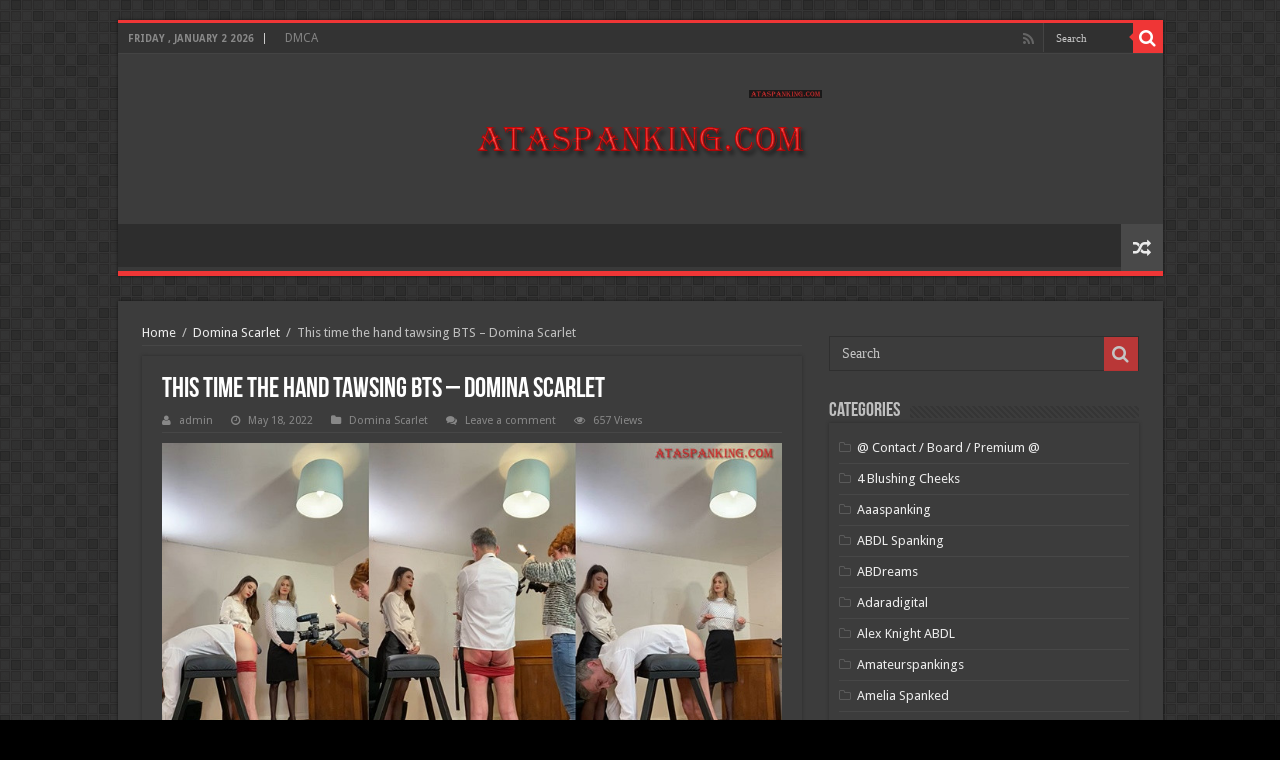

--- FILE ---
content_type: text/html; charset=UTF-8
request_url: https://ataspanking.com/this-time-the-hand-tawsing-bts-domina-scarlet/
body_size: 50095
content:
<!DOCTYPE html>
<html lang="en-US" prefix="og: http://ogp.me/ns#">
<head>
	<!-- Global site tag (gtag.js) - Google Analytics -->
<script async src="https://www.googletagmanager.com/gtag/js?id=UA-122159284-1"></script>
<script>
  window.dataLayer = window.dataLayer || [];
  function gtag(){dataLayer.push(arguments);}
  gtag('js', new Date());

  gtag('config', 'UA-122159284-1');
</script>
<meta name="msvalidate.01" content="F5555B53D87C7319E1DC9773F8D65948" />
<meta name="google-site-verification" content="mrvdqA0e9vKZ671DVGsKydiNHO4hFaz6PBOsFujpGYg" />
<meta charset="UTF-8" />
<link rel="apple-touch-icon" sizes="180x180" href="/apple-touch-icon.png">
<link rel="icon" type="image/png" sizes="32x32" href="/favicon-32x32.png">
<link rel="icon" type="image/png" sizes="16x16" href="/favicon-16x16.png">
<link rel="manifest" href="/site.webmanifest">
<link rel="mask-icon" href="/safari-pinned-tab.svg" color="#5bbad5">
<meta name="msapplication-TileColor" content="#da532c">
<meta name="theme-color" content="#ffffff">
<link rel="profile" href="https://gmpg.org/xfn/11" />
<link rel="pingback" href="https://ataspanking.com/xmlrpc.php" />
<meta property="og:title" content="This time the hand tawsing BTS &#8211; Domina Scarlet - ataspanking"/>
<meta property="og:type" content="article"/>
<meta property="og:description" content="More behind the scenes footage of a custom clip shoot wit Bella Bird, Miss Roxy, Mistress Scarlet an"/>
<meta property="og:url" content="https://ataspanking.com/this-time-the-hand-tawsing-bts-domina-scarlet/"/>
<meta property="og:site_name" content="ataspanking"/>
<meta property="og:image" content="https://ataspanking.com/wp-content/uploads/2022/05/Bella-Bird-Miss-Roxy-Mistress-Scarlet-and-Red-Gerry.-This-time-the-hand-tawsing-Behind-The-Scenes-660x330.jpg" />
<meta name='robots' content='index, follow, max-image-preview:large, max-snippet:-1, max-video-preview:-1' />

	<!-- This site is optimized with the Yoast SEO plugin v26.6 - https://yoast.com/wordpress/plugins/seo/ -->
	<title>This time the hand tawsing BTS - Domina Scarlet - ataspanking</title>
	<meta name="description" content="This time the hand tawsing BTS - Domina Scarlet - Domina Scarlet - Best online Spanking videos collection. Spanking porn for FREE download!" />
	<link rel="canonical" href="https://ataspanking.com/this-time-the-hand-tawsing-bts-domina-scarlet/" />
	<meta property="og:locale" content="en_US" />
	<meta property="og:type" content="article" />
	<meta property="og:title" content="This time the hand tawsing BTS - Domina Scarlet - ataspanking" />
	<meta property="og:description" content="This time the hand tawsing BTS - Domina Scarlet - Domina Scarlet - Best online Spanking videos collection. Spanking porn for FREE download!" />
	<meta property="og:url" content="https://ataspanking.com/this-time-the-hand-tawsing-bts-domina-scarlet/" />
	<meta property="og:site_name" content="ataspanking" />
	<meta property="article:published_time" content="2022-05-18T04:17:43+00:00" />
	<meta property="article:modified_time" content="2022-12-17T08:39:15+00:00" />
	<meta property="og:image" content="https://ataspanking.com/wp-content/uploads/2022/05/Bella-Bird-Miss-Roxy-Mistress-Scarlet-and-Red-Gerry.-This-time-the-hand-tawsing-Behind-The-Scenes.jpg" />
	<meta property="og:image:width" content="800" />
	<meta property="og:image:height" content="485" />
	<meta property="og:image:type" content="image/jpeg" />
	<meta name="author" content="admin" />
	<meta name="twitter:card" content="summary_large_image" />
	<meta name="twitter:label1" content="Written by" />
	<meta name="twitter:data1" content="admin" />
	<script type="application/ld+json" class="yoast-schema-graph">{"@context":"https://schema.org","@graph":[{"@type":"Article","@id":"https://ataspanking.com/this-time-the-hand-tawsing-bts-domina-scarlet/#article","isPartOf":{"@id":"https://ataspanking.com/this-time-the-hand-tawsing-bts-domina-scarlet/"},"author":{"name":"admin","@id":"https://ataspanking.com/#/schema/person/0e19c122100990f522cc84b67cdc4e11"},"headline":"This time the hand tawsing BTS &#8211; Domina Scarlet","datePublished":"2022-05-18T04:17:43+00:00","dateModified":"2022-12-17T08:39:15+00:00","mainEntityOfPage":{"@id":"https://ataspanking.com/this-time-the-hand-tawsing-bts-domina-scarlet/"},"wordCount":67,"commentCount":0,"publisher":{"@id":"https://ataspanking.com/#organization"},"image":{"@id":"https://ataspanking.com/this-time-the-hand-tawsing-bts-domina-scarlet/#primaryimage"},"thumbnailUrl":"https://ataspanking.com/wp-content/uploads/2022/05/Bella-Bird-Miss-Roxy-Mistress-Scarlet-and-Red-Gerry.-This-time-the-hand-tawsing-Behind-The-Scenes.jpg","keywords":["@littlekinkyprincess","@roxyelixir","Bella Bird","Domina Scarlet","Hand Tawsing","Miss Roxy","Mistress Roxy Elixir","Mistress Scarlet","MistressScarlet"],"articleSection":["Domina Scarlet"],"inLanguage":"en-US","potentialAction":[{"@type":"CommentAction","name":"Comment","target":["https://ataspanking.com/this-time-the-hand-tawsing-bts-domina-scarlet/#respond"]}]},{"@type":"WebPage","@id":"https://ataspanking.com/this-time-the-hand-tawsing-bts-domina-scarlet/","url":"https://ataspanking.com/this-time-the-hand-tawsing-bts-domina-scarlet/","name":"This time the hand tawsing BTS - Domina Scarlet - ataspanking","isPartOf":{"@id":"https://ataspanking.com/#website"},"primaryImageOfPage":{"@id":"https://ataspanking.com/this-time-the-hand-tawsing-bts-domina-scarlet/#primaryimage"},"image":{"@id":"https://ataspanking.com/this-time-the-hand-tawsing-bts-domina-scarlet/#primaryimage"},"thumbnailUrl":"https://ataspanking.com/wp-content/uploads/2022/05/Bella-Bird-Miss-Roxy-Mistress-Scarlet-and-Red-Gerry.-This-time-the-hand-tawsing-Behind-The-Scenes.jpg","datePublished":"2022-05-18T04:17:43+00:00","dateModified":"2022-12-17T08:39:15+00:00","description":"This time the hand tawsing BTS - Domina Scarlet - Domina Scarlet - Best online Spanking videos collection. Spanking porn for FREE download!","breadcrumb":{"@id":"https://ataspanking.com/this-time-the-hand-tawsing-bts-domina-scarlet/#breadcrumb"},"inLanguage":"en-US","potentialAction":[{"@type":"ReadAction","target":["https://ataspanking.com/this-time-the-hand-tawsing-bts-domina-scarlet/"]}]},{"@type":"ImageObject","inLanguage":"en-US","@id":"https://ataspanking.com/this-time-the-hand-tawsing-bts-domina-scarlet/#primaryimage","url":"https://ataspanking.com/wp-content/uploads/2022/05/Bella-Bird-Miss-Roxy-Mistress-Scarlet-and-Red-Gerry.-This-time-the-hand-tawsing-Behind-The-Scenes.jpg","contentUrl":"https://ataspanking.com/wp-content/uploads/2022/05/Bella-Bird-Miss-Roxy-Mistress-Scarlet-and-Red-Gerry.-This-time-the-hand-tawsing-Behind-The-Scenes.jpg","width":800,"height":485},{"@type":"BreadcrumbList","@id":"https://ataspanking.com/this-time-the-hand-tawsing-bts-domina-scarlet/#breadcrumb","itemListElement":[{"@type":"ListItem","position":1,"name":"Home","item":"https://ataspanking.com/"},{"@type":"ListItem","position":2,"name":"This time the hand tawsing BTS &#8211; Domina Scarlet"}]},{"@type":"WebSite","@id":"https://ataspanking.com/#website","url":"https://ataspanking.com/","name":"ataspanking","description":"Download free Spanking videos, spanking porn","publisher":{"@id":"https://ataspanking.com/#organization"},"potentialAction":[{"@type":"SearchAction","target":{"@type":"EntryPoint","urlTemplate":"https://ataspanking.com/?s={search_term_string}"},"query-input":{"@type":"PropertyValueSpecification","valueRequired":true,"valueName":"search_term_string"}}],"inLanguage":"en-US"},{"@type":"Organization","@id":"https://ataspanking.com/#organization","name":"Spanking","url":"https://ataspanking.com/","logo":{"@type":"ImageObject","inLanguage":"en-US","@id":"https://ataspanking.com/#/schema/logo/image/","url":"https://ataspanking.com/wp-content/uploads/2018/07/spr-1646-3.jpg","contentUrl":"https://ataspanking.com/wp-content/uploads/2018/07/spr-1646-3.jpg","width":1920,"height":1080,"caption":"Spanking"},"image":{"@id":"https://ataspanking.com/#/schema/logo/image/"}},{"@type":"Person","@id":"https://ataspanking.com/#/schema/person/0e19c122100990f522cc84b67cdc4e11","name":"admin","image":{"@type":"ImageObject","inLanguage":"en-US","@id":"https://ataspanking.com/#/schema/person/image/","url":"https://secure.gravatar.com/avatar/87fec050cbdb015b4962e775711b675d009cc25e0e5245fdf6d6f2a5471f5171?s=96&d=mm&r=g","contentUrl":"https://secure.gravatar.com/avatar/87fec050cbdb015b4962e775711b675d009cc25e0e5245fdf6d6f2a5471f5171?s=96&d=mm&r=g","caption":"admin"},"url":"https://ataspanking.com/author/admin/"}]}</script>
	<!-- / Yoast SEO plugin. -->


<link rel='dns-prefetch' href='//fonts.googleapis.com' />
<link rel="alternate" type="application/rss+xml" title="ataspanking &raquo; Feed" href="https://ataspanking.com/feed/" />
<link rel="alternate" type="application/rss+xml" title="ataspanking &raquo; Comments Feed" href="https://ataspanking.com/comments/feed/" />
<link rel="alternate" type="application/rss+xml" title="ataspanking &raquo; This time the hand tawsing BTS &#8211; Domina Scarlet Comments Feed" href="https://ataspanking.com/this-time-the-hand-tawsing-bts-domina-scarlet/feed/" />
<link rel="alternate" title="oEmbed (JSON)" type="application/json+oembed" href="https://ataspanking.com/wp-json/oembed/1.0/embed?url=https%3A%2F%2Fataspanking.com%2Fthis-time-the-hand-tawsing-bts-domina-scarlet%2F" />
<link rel="alternate" title="oEmbed (XML)" type="text/xml+oembed" href="https://ataspanking.com/wp-json/oembed/1.0/embed?url=https%3A%2F%2Fataspanking.com%2Fthis-time-the-hand-tawsing-bts-domina-scarlet%2F&#038;format=xml" />
<style id='wp-img-auto-sizes-contain-inline-css' type='text/css'>
img:is([sizes=auto i],[sizes^="auto," i]){contain-intrinsic-size:3000px 1500px}
/*# sourceURL=wp-img-auto-sizes-contain-inline-css */
</style>
<style id='wp-emoji-styles-inline-css' type='text/css'>

	img.wp-smiley, img.emoji {
		display: inline !important;
		border: none !important;
		box-shadow: none !important;
		height: 1em !important;
		width: 1em !important;
		margin: 0 0.07em !important;
		vertical-align: -0.1em !important;
		background: none !important;
		padding: 0 !important;
	}
/*# sourceURL=wp-emoji-styles-inline-css */
</style>
<style id='wp-block-library-inline-css' type='text/css'>
:root{--wp-block-synced-color:#7a00df;--wp-block-synced-color--rgb:122,0,223;--wp-bound-block-color:var(--wp-block-synced-color);--wp-editor-canvas-background:#ddd;--wp-admin-theme-color:#007cba;--wp-admin-theme-color--rgb:0,124,186;--wp-admin-theme-color-darker-10:#006ba1;--wp-admin-theme-color-darker-10--rgb:0,107,160.5;--wp-admin-theme-color-darker-20:#005a87;--wp-admin-theme-color-darker-20--rgb:0,90,135;--wp-admin-border-width-focus:2px}@media (min-resolution:192dpi){:root{--wp-admin-border-width-focus:1.5px}}.wp-element-button{cursor:pointer}:root .has-very-light-gray-background-color{background-color:#eee}:root .has-very-dark-gray-background-color{background-color:#313131}:root .has-very-light-gray-color{color:#eee}:root .has-very-dark-gray-color{color:#313131}:root .has-vivid-green-cyan-to-vivid-cyan-blue-gradient-background{background:linear-gradient(135deg,#00d084,#0693e3)}:root .has-purple-crush-gradient-background{background:linear-gradient(135deg,#34e2e4,#4721fb 50%,#ab1dfe)}:root .has-hazy-dawn-gradient-background{background:linear-gradient(135deg,#faaca8,#dad0ec)}:root .has-subdued-olive-gradient-background{background:linear-gradient(135deg,#fafae1,#67a671)}:root .has-atomic-cream-gradient-background{background:linear-gradient(135deg,#fdd79a,#004a59)}:root .has-nightshade-gradient-background{background:linear-gradient(135deg,#330968,#31cdcf)}:root .has-midnight-gradient-background{background:linear-gradient(135deg,#020381,#2874fc)}:root{--wp--preset--font-size--normal:16px;--wp--preset--font-size--huge:42px}.has-regular-font-size{font-size:1em}.has-larger-font-size{font-size:2.625em}.has-normal-font-size{font-size:var(--wp--preset--font-size--normal)}.has-huge-font-size{font-size:var(--wp--preset--font-size--huge)}.has-text-align-center{text-align:center}.has-text-align-left{text-align:left}.has-text-align-right{text-align:right}.has-fit-text{white-space:nowrap!important}#end-resizable-editor-section{display:none}.aligncenter{clear:both}.items-justified-left{justify-content:flex-start}.items-justified-center{justify-content:center}.items-justified-right{justify-content:flex-end}.items-justified-space-between{justify-content:space-between}.screen-reader-text{border:0;clip-path:inset(50%);height:1px;margin:-1px;overflow:hidden;padding:0;position:absolute;width:1px;word-wrap:normal!important}.screen-reader-text:focus{background-color:#ddd;clip-path:none;color:#444;display:block;font-size:1em;height:auto;left:5px;line-height:normal;padding:15px 23px 14px;text-decoration:none;top:5px;width:auto;z-index:100000}html :where(.has-border-color){border-style:solid}html :where([style*=border-top-color]){border-top-style:solid}html :where([style*=border-right-color]){border-right-style:solid}html :where([style*=border-bottom-color]){border-bottom-style:solid}html :where([style*=border-left-color]){border-left-style:solid}html :where([style*=border-width]){border-style:solid}html :where([style*=border-top-width]){border-top-style:solid}html :where([style*=border-right-width]){border-right-style:solid}html :where([style*=border-bottom-width]){border-bottom-style:solid}html :where([style*=border-left-width]){border-left-style:solid}html :where(img[class*=wp-image-]){height:auto;max-width:100%}:where(figure){margin:0 0 1em}html :where(.is-position-sticky){--wp-admin--admin-bar--position-offset:var(--wp-admin--admin-bar--height,0px)}@media screen and (max-width:600px){html :where(.is-position-sticky){--wp-admin--admin-bar--position-offset:0px}}

/*# sourceURL=wp-block-library-inline-css */
</style><style id='global-styles-inline-css' type='text/css'>
:root{--wp--preset--aspect-ratio--square: 1;--wp--preset--aspect-ratio--4-3: 4/3;--wp--preset--aspect-ratio--3-4: 3/4;--wp--preset--aspect-ratio--3-2: 3/2;--wp--preset--aspect-ratio--2-3: 2/3;--wp--preset--aspect-ratio--16-9: 16/9;--wp--preset--aspect-ratio--9-16: 9/16;--wp--preset--color--black: #000000;--wp--preset--color--cyan-bluish-gray: #abb8c3;--wp--preset--color--white: #ffffff;--wp--preset--color--pale-pink: #f78da7;--wp--preset--color--vivid-red: #cf2e2e;--wp--preset--color--luminous-vivid-orange: #ff6900;--wp--preset--color--luminous-vivid-amber: #fcb900;--wp--preset--color--light-green-cyan: #7bdcb5;--wp--preset--color--vivid-green-cyan: #00d084;--wp--preset--color--pale-cyan-blue: #8ed1fc;--wp--preset--color--vivid-cyan-blue: #0693e3;--wp--preset--color--vivid-purple: #9b51e0;--wp--preset--gradient--vivid-cyan-blue-to-vivid-purple: linear-gradient(135deg,rgb(6,147,227) 0%,rgb(155,81,224) 100%);--wp--preset--gradient--light-green-cyan-to-vivid-green-cyan: linear-gradient(135deg,rgb(122,220,180) 0%,rgb(0,208,130) 100%);--wp--preset--gradient--luminous-vivid-amber-to-luminous-vivid-orange: linear-gradient(135deg,rgb(252,185,0) 0%,rgb(255,105,0) 100%);--wp--preset--gradient--luminous-vivid-orange-to-vivid-red: linear-gradient(135deg,rgb(255,105,0) 0%,rgb(207,46,46) 100%);--wp--preset--gradient--very-light-gray-to-cyan-bluish-gray: linear-gradient(135deg,rgb(238,238,238) 0%,rgb(169,184,195) 100%);--wp--preset--gradient--cool-to-warm-spectrum: linear-gradient(135deg,rgb(74,234,220) 0%,rgb(151,120,209) 20%,rgb(207,42,186) 40%,rgb(238,44,130) 60%,rgb(251,105,98) 80%,rgb(254,248,76) 100%);--wp--preset--gradient--blush-light-purple: linear-gradient(135deg,rgb(255,206,236) 0%,rgb(152,150,240) 100%);--wp--preset--gradient--blush-bordeaux: linear-gradient(135deg,rgb(254,205,165) 0%,rgb(254,45,45) 50%,rgb(107,0,62) 100%);--wp--preset--gradient--luminous-dusk: linear-gradient(135deg,rgb(255,203,112) 0%,rgb(199,81,192) 50%,rgb(65,88,208) 100%);--wp--preset--gradient--pale-ocean: linear-gradient(135deg,rgb(255,245,203) 0%,rgb(182,227,212) 50%,rgb(51,167,181) 100%);--wp--preset--gradient--electric-grass: linear-gradient(135deg,rgb(202,248,128) 0%,rgb(113,206,126) 100%);--wp--preset--gradient--midnight: linear-gradient(135deg,rgb(2,3,129) 0%,rgb(40,116,252) 100%);--wp--preset--font-size--small: 13px;--wp--preset--font-size--medium: 20px;--wp--preset--font-size--large: 36px;--wp--preset--font-size--x-large: 42px;--wp--preset--spacing--20: 0.44rem;--wp--preset--spacing--30: 0.67rem;--wp--preset--spacing--40: 1rem;--wp--preset--spacing--50: 1.5rem;--wp--preset--spacing--60: 2.25rem;--wp--preset--spacing--70: 3.38rem;--wp--preset--spacing--80: 5.06rem;--wp--preset--shadow--natural: 6px 6px 9px rgba(0, 0, 0, 0.2);--wp--preset--shadow--deep: 12px 12px 50px rgba(0, 0, 0, 0.4);--wp--preset--shadow--sharp: 6px 6px 0px rgba(0, 0, 0, 0.2);--wp--preset--shadow--outlined: 6px 6px 0px -3px rgb(255, 255, 255), 6px 6px rgb(0, 0, 0);--wp--preset--shadow--crisp: 6px 6px 0px rgb(0, 0, 0);}:where(.is-layout-flex){gap: 0.5em;}:where(.is-layout-grid){gap: 0.5em;}body .is-layout-flex{display: flex;}.is-layout-flex{flex-wrap: wrap;align-items: center;}.is-layout-flex > :is(*, div){margin: 0;}body .is-layout-grid{display: grid;}.is-layout-grid > :is(*, div){margin: 0;}:where(.wp-block-columns.is-layout-flex){gap: 2em;}:where(.wp-block-columns.is-layout-grid){gap: 2em;}:where(.wp-block-post-template.is-layout-flex){gap: 1.25em;}:where(.wp-block-post-template.is-layout-grid){gap: 1.25em;}.has-black-color{color: var(--wp--preset--color--black) !important;}.has-cyan-bluish-gray-color{color: var(--wp--preset--color--cyan-bluish-gray) !important;}.has-white-color{color: var(--wp--preset--color--white) !important;}.has-pale-pink-color{color: var(--wp--preset--color--pale-pink) !important;}.has-vivid-red-color{color: var(--wp--preset--color--vivid-red) !important;}.has-luminous-vivid-orange-color{color: var(--wp--preset--color--luminous-vivid-orange) !important;}.has-luminous-vivid-amber-color{color: var(--wp--preset--color--luminous-vivid-amber) !important;}.has-light-green-cyan-color{color: var(--wp--preset--color--light-green-cyan) !important;}.has-vivid-green-cyan-color{color: var(--wp--preset--color--vivid-green-cyan) !important;}.has-pale-cyan-blue-color{color: var(--wp--preset--color--pale-cyan-blue) !important;}.has-vivid-cyan-blue-color{color: var(--wp--preset--color--vivid-cyan-blue) !important;}.has-vivid-purple-color{color: var(--wp--preset--color--vivid-purple) !important;}.has-black-background-color{background-color: var(--wp--preset--color--black) !important;}.has-cyan-bluish-gray-background-color{background-color: var(--wp--preset--color--cyan-bluish-gray) !important;}.has-white-background-color{background-color: var(--wp--preset--color--white) !important;}.has-pale-pink-background-color{background-color: var(--wp--preset--color--pale-pink) !important;}.has-vivid-red-background-color{background-color: var(--wp--preset--color--vivid-red) !important;}.has-luminous-vivid-orange-background-color{background-color: var(--wp--preset--color--luminous-vivid-orange) !important;}.has-luminous-vivid-amber-background-color{background-color: var(--wp--preset--color--luminous-vivid-amber) !important;}.has-light-green-cyan-background-color{background-color: var(--wp--preset--color--light-green-cyan) !important;}.has-vivid-green-cyan-background-color{background-color: var(--wp--preset--color--vivid-green-cyan) !important;}.has-pale-cyan-blue-background-color{background-color: var(--wp--preset--color--pale-cyan-blue) !important;}.has-vivid-cyan-blue-background-color{background-color: var(--wp--preset--color--vivid-cyan-blue) !important;}.has-vivid-purple-background-color{background-color: var(--wp--preset--color--vivid-purple) !important;}.has-black-border-color{border-color: var(--wp--preset--color--black) !important;}.has-cyan-bluish-gray-border-color{border-color: var(--wp--preset--color--cyan-bluish-gray) !important;}.has-white-border-color{border-color: var(--wp--preset--color--white) !important;}.has-pale-pink-border-color{border-color: var(--wp--preset--color--pale-pink) !important;}.has-vivid-red-border-color{border-color: var(--wp--preset--color--vivid-red) !important;}.has-luminous-vivid-orange-border-color{border-color: var(--wp--preset--color--luminous-vivid-orange) !important;}.has-luminous-vivid-amber-border-color{border-color: var(--wp--preset--color--luminous-vivid-amber) !important;}.has-light-green-cyan-border-color{border-color: var(--wp--preset--color--light-green-cyan) !important;}.has-vivid-green-cyan-border-color{border-color: var(--wp--preset--color--vivid-green-cyan) !important;}.has-pale-cyan-blue-border-color{border-color: var(--wp--preset--color--pale-cyan-blue) !important;}.has-vivid-cyan-blue-border-color{border-color: var(--wp--preset--color--vivid-cyan-blue) !important;}.has-vivid-purple-border-color{border-color: var(--wp--preset--color--vivid-purple) !important;}.has-vivid-cyan-blue-to-vivid-purple-gradient-background{background: var(--wp--preset--gradient--vivid-cyan-blue-to-vivid-purple) !important;}.has-light-green-cyan-to-vivid-green-cyan-gradient-background{background: var(--wp--preset--gradient--light-green-cyan-to-vivid-green-cyan) !important;}.has-luminous-vivid-amber-to-luminous-vivid-orange-gradient-background{background: var(--wp--preset--gradient--luminous-vivid-amber-to-luminous-vivid-orange) !important;}.has-luminous-vivid-orange-to-vivid-red-gradient-background{background: var(--wp--preset--gradient--luminous-vivid-orange-to-vivid-red) !important;}.has-very-light-gray-to-cyan-bluish-gray-gradient-background{background: var(--wp--preset--gradient--very-light-gray-to-cyan-bluish-gray) !important;}.has-cool-to-warm-spectrum-gradient-background{background: var(--wp--preset--gradient--cool-to-warm-spectrum) !important;}.has-blush-light-purple-gradient-background{background: var(--wp--preset--gradient--blush-light-purple) !important;}.has-blush-bordeaux-gradient-background{background: var(--wp--preset--gradient--blush-bordeaux) !important;}.has-luminous-dusk-gradient-background{background: var(--wp--preset--gradient--luminous-dusk) !important;}.has-pale-ocean-gradient-background{background: var(--wp--preset--gradient--pale-ocean) !important;}.has-electric-grass-gradient-background{background: var(--wp--preset--gradient--electric-grass) !important;}.has-midnight-gradient-background{background: var(--wp--preset--gradient--midnight) !important;}.has-small-font-size{font-size: var(--wp--preset--font-size--small) !important;}.has-medium-font-size{font-size: var(--wp--preset--font-size--medium) !important;}.has-large-font-size{font-size: var(--wp--preset--font-size--large) !important;}.has-x-large-font-size{font-size: var(--wp--preset--font-size--x-large) !important;}
/*# sourceURL=global-styles-inline-css */
</style>

<style id='classic-theme-styles-inline-css' type='text/css'>
/*! This file is auto-generated */
.wp-block-button__link{color:#fff;background-color:#32373c;border-radius:9999px;box-shadow:none;text-decoration:none;padding:calc(.667em + 2px) calc(1.333em + 2px);font-size:1.125em}.wp-block-file__button{background:#32373c;color:#fff;text-decoration:none}
/*# sourceURL=/wp-includes/css/classic-themes.min.css */
</style>
<link rel='stylesheet' id='email-protector-css' href='https://ataspanking.com/wp-content/plugins/mail-gated-links/css/mails-protector.css' type='text/css' media='all' />
<link rel='stylesheet' id='email-protector-way4share-css' href='https://ataspanking.com/wp-content/plugins/way4share-mail-gated-links/css/mails-protector-way4share.css' type='text/css' media='all' />
<link rel='stylesheet' id='tie-style-css' href='https://ataspanking.com/wp-content/themes/sahifa/style.css' type='text/css' media='all' />
<link rel='stylesheet' id='tie-ilightbox-skin-css' href='https://ataspanking.com/wp-content/themes/sahifa/css/ilightbox/dark-skin/skin.css' type='text/css' media='all' />
<link rel='stylesheet' id='Droid+Sans-css' href='https://fonts.googleapis.com/css?family=Droid+Sans%3Aregular%2C700' type='text/css' media='all' />
<script type="text/javascript" id="image-watermark-no-right-click-js-before">
/* <![CDATA[ */
var iwArgsNoRightClick = {"rightclick":"N","draganddrop":"N","devtools":"Y","enableToast":"Y","toastMessage":"This content is protected"};

//# sourceURL=image-watermark-no-right-click-js-before
/* ]]> */
</script>
<script type="text/javascript" src="https://ataspanking.com/wp-content/plugins/image-watermark/js/no-right-click.js" id="image-watermark-no-right-click-js"></script>
<script type="text/javascript" src="https://ataspanking.com/wp-includes/js/jquery/jquery.min.js" id="jquery-core-js"></script>
<script type="text/javascript" src="https://ataspanking.com/wp-includes/js/jquery/jquery-migrate.min.js" id="jquery-migrate-js"></script>
<script type="text/javascript" src="https://ataspanking.com/wp-content/plugins/wp-hide-post/public/js/wp-hide-post-public.js" id="wp-hide-post-js"></script>
<link rel="https://api.w.org/" href="https://ataspanking.com/wp-json/" /><link rel="alternate" title="JSON" type="application/json" href="https://ataspanking.com/wp-json/wp/v2/posts/74970" /><link rel="EditURI" type="application/rsd+xml" title="RSD" href="https://ataspanking.com/xmlrpc.php?rsd" />
<meta name="generator" content="WordPress 6.9" />
<link rel='shortlink' href='https://ataspanking.com/?p=74970' />
<link rel="shortcut icon" href="https://ataspanking.com/wp-content/themes/sahifa/favicon.ico" title="Favicon" />
<!--[if IE]>
<script type="text/javascript">jQuery(document).ready(function (){ jQuery(".menu-item").has("ul").children("a").attr("aria-haspopup", "true");});</script>
<![endif]-->
<!--[if lt IE 9]>
<script src="https://ataspanking.com/wp-content/themes/sahifa/js/html5.js"></script>
<script src="https://ataspanking.com/wp-content/themes/sahifa/js/selectivizr-min.js"></script>
<![endif]-->
<!--[if IE 9]>
<link rel="stylesheet" type="text/css" media="all" href="https://ataspanking.com/wp-content/themes/sahifa/css/ie9.css" />
<![endif]-->
<!--[if IE 8]>
<link rel="stylesheet" type="text/css" media="all" href="https://ataspanking.com/wp-content/themes/sahifa/css/ie8.css" />
<![endif]-->
<!--[if IE 7]>
<link rel="stylesheet" type="text/css" media="all" href="https://ataspanking.com/wp-content/themes/sahifa/css/ie7.css" />
<![endif]-->


<meta name="viewport" content="width=device-width, initial-scale=1.0" />



<style type="text/css" media="screen">

#main-nav,
.cat-box-content,
#sidebar .widget-container,
.post-listing,
#commentform {
	border-bottom-color: #ef3636;
}

.search-block .search-button,
#topcontrol,
#main-nav ul li.current-menu-item a,
#main-nav ul li.current-menu-item a:hover,
#main-nav ul li.current_page_parent a,
#main-nav ul li.current_page_parent a:hover,
#main-nav ul li.current-menu-parent a,
#main-nav ul li.current-menu-parent a:hover,
#main-nav ul li.current-page-ancestor a,
#main-nav ul li.current-page-ancestor a:hover,
.pagination span.current,
.share-post span.share-text,
.flex-control-paging li a.flex-active,
.ei-slider-thumbs li.ei-slider-element,
.review-percentage .review-item span span,
.review-final-score,
.button,
a.button,
a.more-link,
#main-content input[type="submit"],
.form-submit #submit,
#login-form .login-button,
.widget-feedburner .feedburner-subscribe,
input[type="submit"],
#buddypress button,
#buddypress a.button,
#buddypress input[type=submit],
#buddypress input[type=reset],
#buddypress ul.button-nav li a,
#buddypress div.generic-button a,
#buddypress .comment-reply-link,
#buddypress div.item-list-tabs ul li a span,
#buddypress div.item-list-tabs ul li.selected a,
#buddypress div.item-list-tabs ul li.current a,
#buddypress #members-directory-form div.item-list-tabs ul li.selected span,
#members-list-options a.selected,
#groups-list-options a.selected,
body.dark-skin #buddypress div.item-list-tabs ul li a span,
body.dark-skin #buddypress div.item-list-tabs ul li.selected a,
body.dark-skin #buddypress div.item-list-tabs ul li.current a,
body.dark-skin #members-list-options a.selected,
body.dark-skin #groups-list-options a.selected,
.search-block-large .search-button,
#featured-posts .flex-next:hover,
#featured-posts .flex-prev:hover,
a.tie-cart span.shooping-count,
.woocommerce span.onsale,
.woocommerce-page span.onsale ,
.woocommerce .widget_price_filter .ui-slider .ui-slider-handle,
.woocommerce-page .widget_price_filter .ui-slider .ui-slider-handle,
#check-also-close,
a.post-slideshow-next,
a.post-slideshow-prev,
.widget_price_filter .ui-slider .ui-slider-handle,
.quantity .minus:hover,
.quantity .plus:hover,
.mejs-container .mejs-controls .mejs-time-rail .mejs-time-current,
#reading-position-indicator  {
	background-color:#ef3636;
}

::-webkit-scrollbar-thumb{
	background-color:#ef3636 !important;
}

#theme-footer,
#theme-header,
.top-nav ul li.current-menu-item:before,
#main-nav .menu-sub-content ,
#main-nav ul ul,
#check-also-box {
	border-top-color: #ef3636;
}

.search-block:after {
	border-right-color:#ef3636;
}

body.rtl .search-block:after {
	border-left-color:#ef3636;
}

#main-nav ul > li.menu-item-has-children:hover > a:after,
#main-nav ul > li.mega-menu:hover > a:after {
	border-color:transparent transparent #ef3636;
}

.widget.timeline-posts li a:hover,
.widget.timeline-posts li a:hover span.tie-date {
	color: #ef3636;
}

.widget.timeline-posts li a:hover span.tie-date:before {
	background: #ef3636;
	border-color: #ef3636;
}

#order_review,
#order_review_heading {
	border-color: #ef3636;
}


</style>

		<script type="text/javascript">
			/* <![CDATA[ */
				var sf_position = '0';
				var sf_templates = "<a href=\"{search_url_escaped}\">View All Results<\/a>";
				var sf_input = '.search-live';
				jQuery(document).ready(function(){
					jQuery(sf_input).ajaxyLiveSearch({"expand":false,"searchUrl":"https:\/\/ataspanking.com\/?s=%s","text":"Search","delay":500,"iwidth":180,"width":315,"ajaxUrl":"https:\/\/ataspanking.com\/wp-admin\/admin-ajax.php","rtl":0});
					jQuery(".live-search_ajaxy-selective-input").keyup(function() {
						var width = jQuery(this).val().length * 8;
						if(width < 50) {
							width = 50;
						}
						jQuery(this).width(width);
					});
					jQuery(".live-search_ajaxy-selective-search").click(function() {
						jQuery(this).find(".live-search_ajaxy-selective-input").focus();
					});
					jQuery(".live-search_ajaxy-selective-close").click(function() {
						jQuery(this).parent().remove();
					});
				});
			/* ]]> */
		</script>
				<style type="text/css" id="wp-custom-css">
			#tag_cloud-3 h4, #tag_cloud-2 h4, #nav_menu-3 h4, #text-2 h4, #text-html-widget-2 h4
{
	cursor:pointer
}
ul.icon-actor li::before {
  font-family: FontAwesome;
  margin-right: .53em;
  display: inline-block;
  opacity: .25;
  content: "\f182";
}		</style>
		<meta name="msvalidate.01" content="F5555B53D87C7319E1DC9773F8D65948" />
<meta name="msapplication-config" content="none" />
<meta name="referrer" content="always">
<meta name="subtitle" content="Spanking videos">
<meta name="subject" content="Spanking porn" />
<meta name="googlebot" content="archive">
<meta name="revisit-after" content="1 day">
<meta name="robots" content="index, follow">
<meta name="document-state" content="dynamic" />
<meta name="HandheldFriendly" content="True">
<meta name="copyright" lang="en" content="Ataspanking" />
<meta name="coverage" content="worldwide">
<meta name="distribution" content="global">
<meta name="classification" content="business">
<meta name="owner" content="Ata Spanking">
<meta name="owner-type" content="Company" />
<meta name="audience" content="all" />
<meta name="robots" content="noydir"/>
<meta name="robots" content="noodp"/>
<meta name="rating" content="adult" /> 
<meta name="rating" content="RTA-5042-1996-1400-1577-RTA" />
<meta content="216" name="fileal">
</head>
<meta name="msvalidate.01" content="F5555B53D87C7319E1DC9773F8D65948" />
<body id="top" class="wp-singular post-template-default single single-post postid-74970 single-format-standard wp-theme-sahifa dark-skin lazy-enabled">

<div class="wrapper-outer">

	<div class="background-cover"></div>

	<aside id="slide-out">

			<div class="search-mobile">
			<form method="get" id="searchform-mobile" action="https://ataspanking.com/">
				<button class="search-button" type="submit" value="Search"><i class="fa fa-search"></i></button>
				<input type="text" id="s-mobile" name="s" title="Search" value="Search" onfocus="if (this.value == 'Search') {this.value = '';}" onblur="if (this.value == '') {this.value = 'Search';}"  />
			</form>
		</div><!-- .search-mobile /-->
	
			<div class="social-icons">
		<a class="ttip-none" title="Rss" href="https://ataspanking.com/feed/" target="_blank"><i class="fa fa-rss"></i></a>
			</div>

	
		<div id="mobile-menu" ></div>
	</aside><!-- #slide-out /-->

		<div id="wrapper" class="boxed">
		<div class="inner-wrapper">

		<header id="theme-header" class="theme-header center-logo">
						<div id="top-nav" class="top-nav">
				<div class="container">

							<span class="today-date">Friday , January 2 2026</span>
				<div class="menu"><ul>
<li class="page_item page-item-2"><a href="https://ataspanking.com/sample-page/">DMCA</a></li>
</ul></div>

						<div class="search-block">
						<form method="get" id="searchform-header" action="https://ataspanking.com/">
							<button class="search-button" type="submit" value="Search"><i class="fa fa-search"></i></button>
							<input class="search-live" type="text" id="s-header" name="s" title="Search" value="Search" onfocus="if (this.value == 'Search') {this.value = '';}" onblur="if (this.value == '') {this.value = 'Search';}"  />
						</form>
					</div><!-- .search-block /-->
			<div class="social-icons">
		<a class="ttip-none" title="Rss" href="https://ataspanking.com/feed/" target="_blank"><i class="fa fa-rss"></i></a>
			</div>

	
	
				</div><!-- .container /-->
			</div><!-- .top-menu /-->
			
		<div class="header-content">

					<a id="slide-out-open" class="slide-out-open" href="#"><span></span></a>
		
			<div class="logo" style=" margin-top:15px; margin-bottom:15px;">
			<h2>								<a title="ataspanking" href="https://ataspanking.com/">
					<img src="https://ataspanking.com/wp-content/uploads/2018/07/logo2-1.png" alt="ataspanking"  /><strong>ataspanking Download free Spanking videos, spanking porn</strong>
				</a>
			</h2>			</div><!-- .logo /-->
						<div class="clear"></div>

		</div>
													<nav id="main-nav">
				<div class="container">

				
															<a href="https://ataspanking.com/?tierand=1" class="random-article ttip" title="Random Article"><i class="fa fa-random"></i></a>
					
					
				</div>
			</nav><!-- .main-nav /-->
					</header><!-- #header /-->

	
	
	<div id="main-content" class="container">
<div></div>
	
	
	
	
	
	<div class="content">

		
		<div xmlns:v="http://rdf.data-vocabulary.org/#"  id="crumbs"><span typeof="v:Breadcrumb"><a rel="v:url" property="v:title" class="crumbs-home" href="https://ataspanking.com">Home</a></span> <span class="delimiter">/</span> <span typeof="v:Breadcrumb"><a rel="v:url" property="v:title" href="https://ataspanking.com/category/dominascarlet/">Domina Scarlet</a></span> <span class="delimiter">/</span> <span class="current">This time the hand tawsing BTS &#8211; Domina Scarlet</span></div>
		

		
		<article class="post-listing post-74970 post type-post status-publish format-standard has-post-thumbnail  category-dominascarlet tag-littlekinkyprincess tag-roxyelixir tag-bella-bird tag-domina-scarlet tag-hand-tawsing tag-miss-roxy tag-mistress-roxy-elixir tag-mistress-scarlet tag-mistressscarlet actor-bella-bird actor-miss-roxy actor-mistress-scarlet actor-red-gerry" id="the-post">
			
			<div class="post-inner">

							<h1 class="name post-title entry-title"><span itemprop="name">This time the hand tawsing BTS &#8211; Domina Scarlet</span></h1>

						
<p class="post-meta">
		
	<span class="post-meta-author"><i class="fa fa-user"></i><a href="https://ataspanking.com/author/admin/" title="">admin </a></span>
	
		
	<span class="tie-date"><i class="fa fa-clock-o"></i>May 18, 2022</span>	
	<span class="post-cats"><i class="fa fa-folder"></i><a href="https://ataspanking.com/category/dominascarlet/" rel="category tag">Domina Scarlet</a></span>
	
	<span class="post-comments"><i class="fa fa-comments"></i><a href="https://ataspanking.com/this-time-the-hand-tawsing-bts-domina-scarlet/#respond">Leave a comment</a></span>
<span class="post-views"><i class="fa fa-eye"></i>657 Views</span> </p>
<div class="clear"></div>
			
				<div class="entry">
					
					
					<p><a href="https://ataspanking.com/wp-content/uploads/2022/05/Bella-Bird-Miss-Roxy-Mistress-Scarlet-and-Red-Gerry.-This-time-the-hand-tawsing-Behind-The-Scenes.jpg"><img fetchpriority="high" decoding="async" src="https://ataspanking.com/wp-content/uploads/2022/05/Bella-Bird-Miss-Roxy-Mistress-Scarlet-and-Red-Gerry.-This-time-the-hand-tawsing-Behind-The-Scenes.jpg" alt="" width="800" height="485" class="aligncenter size-full wp-image-74971" srcset="https://ataspanking.com/wp-content/uploads/2022/05/Bella-Bird-Miss-Roxy-Mistress-Scarlet-and-Red-Gerry.-This-time-the-hand-tawsing-Behind-The-Scenes.jpg 800w, https://ataspanking.com/wp-content/uploads/2022/05/Bella-Bird-Miss-Roxy-Mistress-Scarlet-and-Red-Gerry.-This-time-the-hand-tawsing-Behind-The-Scenes-768x466.jpg 768w" sizes="(max-width: 800px) 100vw, 800px" /></a></p>
<p><a href="https://ataspanking.com/wp-content/uploads/2022/05/This-time-the-hand-tawsing-BTS-Domina-Scarlet.jpg"><img decoding="async" src="https://ataspanking.com/wp-content/uploads/2022/05/This-time-the-hand-tawsing-BTS-Domina-Scarlet.jpg" alt="" width="952" height="1438" class="aligncenter size-medium wp-image-74972" srcset="https://ataspanking.com/wp-content/uploads/2022/05/This-time-the-hand-tawsing-BTS-Domina-Scarlet.jpg 952w, https://ataspanking.com/wp-content/uploads/2022/05/This-time-the-hand-tawsing-BTS-Domina-Scarlet-768x1160.jpg 768w" sizes="(max-width: 952px) 100vw, 952px" /></a></p>
<p>More behind the scenes footage of a custom clip shoot wit Bella Bird, Miss Roxy, Mistress Scarlet and Red Gerry. This time the hand tawsing.</p>
<p><a href="https://ataspanking.com/actor/bella-bird/">Bella Bird</a>, <a href="https://ataspanking.com/actor/miss-roxy/">Miss Roxy</a>, <a href="https://ataspanking.com/actor/mistress-scarlet/">Mistress Scarlet</a>, <a href="https://ataspanking.com/actor/red-gerry/">Red Gerry</a></p>
<p>File Name : This time the hand tawsing BTS.mp4<br />
File Size : 288.6 MB<br />
Resolution : 528&#215;960<br />
Duration : 00:06:32</p>
<p>        <div class="protected-link way4share-link" data-link-id="link_way4share_6958070b48913">
            <div class="access-panel">
                <button class="get-link-btn">GET LINK TO DOWNLOAD</button>
                <div class="access-instructions" style="display:none;">
                    <h4>Exclusive content available only for premium users!</h4>
                    <p>Follow these steps to get access:</p>
                    <ol>
                        <li>Purchase premium through this link: 
                            <a target="_blank" href="https://way4share.com/UZp/Premium_term_payment_for_way4share.com_ataspanking.com.txt" target="_blank" class="premium-btn">Get Premium Access</a>
                        </li>
                        <li>After activation, enter your registered email below</li>
                        <li>Complete verification to unlock the download link</li>
                        <li>If you are already my customer, just enter the email from your account <a target="_blank" href="https://way4share.com/UZp/Premium_term_payment_for_way4share.com_ataspanking.com.txt" target="_blank">way4share.com</a></li>
                    </ol>
                    <div class="verification-form">
                        <input type="email" class="email-input" placeholder="Your registered email" required>
                        <div class="captcha-container">
                            <label>Verification code: 22220</label>
                            <input type="text" class="captcha-input" placeholder="Enter the 5-digit code" required>
                        </div>
                        <button class="verify-btn">Verify Email</button>
                        <div class="message"></div>
                    </div>
                </div>
            </div>
            <div class="link-container" style="display:none;">
                <a href="#" class="dynamic-link" data-link-id="link_way4share_6958070b48913">http://way4share.com/9729b7ec56df8e3b/This_time_the_hand_tawsing_BTS.mp4</a>
            </div>
        </div>
        </p>
<p><a target="_blank" href="http://212.162.153.174/9729b7ec56df8e3b/This_time_the_hand_tawsing_BTS.mp4" target="_blank" rel="noopener">http://212.162.153.174/9729b7ec56df8e3b/This_time_the_hand_tawsing_BTS.mp4</a></p>
<p><a target="_blank" href="https://bdsmarchives.com/studios/domina-scarlet/" rel="noopener" target="_blank">>>> Extended version Domina Scarlet <<<</a></p>
					
									</div><!-- .entry /-->


				<div class="share-post">
	<span class="share-text">Share</span>
	
		<ul class="flat-social">	
			<li><a href="https://www.facebook.com/sharer.php?u=https://ataspanking.com/?p=74970" class="social-facebook" rel="external" target="_blank"><i class="fa fa-facebook"></i> <span>Facebook</span></a></li>
		
			<li><a href="https://twitter.com/intent/tweet?text=This+time+the+hand+tawsing+BTS+%E2%80%93+Domina+Scarlet&url=https://ataspanking.com/?p=74970" class="social-twitter" rel="external" target="_blank"><i class="fa fa-twitter"></i> <span>Twitter</span></a></li>
				<li><a href="https://plusone.google.com/_/+1/confirm?hl=en&amp;url=https://ataspanking.com/?p=74970&amp;name=This+time+the+hand+tawsing+BTS+%E2%80%93+Domina+Scarlet" class="social-google-plus" rel="external" target="_blank"><i class="fa fa-google-plus"></i> <span>Google +</span></a></li>
				<li><a href="http://www.stumbleupon.com/submit?url=https://ataspanking.com/?p=74970&title=This+time+the+hand+tawsing+BTS+%E2%80%93+Domina+Scarlet" class="social-stumble" rel="external" target="_blank"><i class="fa fa-stumbleupon"></i> <span>Stumbleupon</span></a></li>
				<li><a href="http://www.linkedin.com/shareArticle?mini=true&url=https://ataspanking.com/?p=74970&title=This+time+the+hand+tawsing+BTS+%E2%80%93+Domina+Scarlet" class="social-linkedin" rel="external" target="_blank"><i class="fa fa-linkedin"></i> <span>LinkedIn</span></a></li>
				<li><a href="https://pinterest.com/pin/create/button/?url=https://ataspanking.com/?p=74970&amp;description=This+time+the+hand+tawsing+BTS+%E2%80%93+Domina+Scarlet&amp;media=https://ataspanking.com/wp-content/uploads/2022/05/Bella-Bird-Miss-Roxy-Mistress-Scarlet-and-Red-Gerry.-This-time-the-hand-tawsing-Behind-The-Scenes-660x330.jpg" class="social-pinterest" rel="external" target="_blank"><i class="fa fa-pinterest"></i> <span>Pinterest</span></a></li>
		</ul>
		<div class="clear"></div>
</div> <!-- .share-post -->				<div class="clear"></div>
			</div><!-- .post-inner -->

			<script type="application/ld+json">{"@context":"http:\/\/schema.org","@type":"NewsArticle","dateCreated":"2022-05-18T04:17:43+00:00","datePublished":"2022-05-18T04:17:43+00:00","dateModified":"2022-12-17T08:39:15+00:00","headline":"This time the hand tawsing BTS &#8211; Domina Scarlet","name":"This time the hand tawsing BTS &#8211; Domina Scarlet","keywords":"@littlekinkyprincess,@roxyelixir,Bella Bird,Domina Scarlet,Hand Tawsing,Miss Roxy,Mistress Roxy Elixir,Mistress Scarlet,MistressScarlet","url":"https:\/\/ataspanking.com\/this-time-the-hand-tawsing-bts-domina-scarlet\/","description":"More behind the scenes footage of a custom clip shoot wit Bella Bird, Miss Roxy, Mistress Scarlet and Red Gerry. This time the hand tawsing. File Name : This time the hand tawsing BTS.mp4 File Size :","copyrightYear":"2022","publisher":{"@id":"#Publisher","@type":"Organization","name":"ataspanking","logo":{"@type":"ImageObject","url":"https:\/\/ataspanking.com\/wp-content\/uploads\/2018\/07\/logo2-1.png"}},"sourceOrganization":{"@id":"#Publisher"},"copyrightHolder":{"@id":"#Publisher"},"mainEntityOfPage":{"@type":"WebPage","@id":"https:\/\/ataspanking.com\/this-time-the-hand-tawsing-bts-domina-scarlet\/"},"author":{"@type":"Person","name":"admin","url":"https:\/\/ataspanking.com\/author\/admin\/"},"articleSection":"Domina Scarlet","articleBody":"\r\n\r\n\r\n\r\nMore behind the scenes footage of a custom clip shoot wit Bella Bird, Miss Roxy, Mistress Scarlet and Red Gerry. This time the hand tawsing.\r\n\r\n\r\n\r\nFile Name : This time the hand tawsing BTS.mp4\r\nFile Size : 288.6 MB\r\nResolution : 528x960\r\nDuration : 00:06:32\r\n\r\nhttp:\/\/212.162.153.174\/9729b7ec56df8e3b\/This_time_the_hand_tawsing_BTS.mp4\r\n\r\n>>> Extended version Domina Scarlet ","image":{"@type":"ImageObject","url":"https:\/\/ataspanking.com\/wp-content\/uploads\/2022\/05\/Bella-Bird-Miss-Roxy-Mistress-Scarlet-and-Red-Gerry.-This-time-the-hand-tawsing-Behind-The-Scenes.jpg","width":800,"height":485}}</script>
		</article><!-- .post-listing -->
		<p class="post-tag">Tags <a href="https://ataspanking.com/tag/littlekinkyprincess/" rel="tag">@littlekinkyprincess</a> <a href="https://ataspanking.com/tag/roxyelixir/" rel="tag">@roxyelixir</a> <a href="https://ataspanking.com/tag/bella-bird/" rel="tag">Bella Bird</a> <a href="https://ataspanking.com/tag/domina-scarlet/" rel="tag">Domina Scarlet</a> <a href="https://ataspanking.com/tag/hand-tawsing/" rel="tag">Hand Tawsing</a> <a href="https://ataspanking.com/tag/miss-roxy/" rel="tag">Miss Roxy</a> <a href="https://ataspanking.com/tag/mistress-roxy-elixir/" rel="tag">Mistress Roxy Elixir</a> <a href="https://ataspanking.com/tag/mistress-scarlet/" rel="tag">Mistress Scarlet</a> <a href="https://ataspanking.com/tag/mistressscarlet/" rel="tag">MistressScarlet</a></p>

		
				<section id="author-box">
			<div class="block-head">
				<h3>About admin </h3><div class="stripe-line"></div>
			</div>
			<div class="post-listing">
				<div class="author-bio">
	<div class="author-avatar">
		<img alt='' src='https://secure.gravatar.com/avatar/87fec050cbdb015b4962e775711b675d009cc25e0e5245fdf6d6f2a5471f5171?s=90&#038;d=mm&#038;r=g' srcset='https://secure.gravatar.com/avatar/87fec050cbdb015b4962e775711b675d009cc25e0e5245fdf6d6f2a5471f5171?s=180&#038;d=mm&#038;r=g 2x' class='avatar avatar-90 photo' height='90' width='90' decoding='async'/>	</div><!-- #author-avatar -->
			<div class="author-description">
								</div><!-- #author-description -->
			<div class="author-social flat-social">
																																</div>
		<div class="clear"></div>
</div>
				</div>
		</section><!-- #author-box -->
		

				<div class="post-navigation">
			<div class="post-previous"><a href="https://ataspanking.com/prison-strapping-of-bella-bts-domina-scarlet/" rel="prev"><span>Previous</span> Prison strapping of Bella BTS &#8211; Domina Scarlet</a></div>
			<div class="post-next"><a href="https://ataspanking.com/that-newgate-cat-is-evil-miss-matthews-collection/" rel="next"><span>Next</span> That Newgate cat is EVIL! &#8211; Miss Matthews Collection</a></div>
		</div><!-- .post-navigation -->
		
			<section id="related_posts">
		<div class="block-head">
			<h3>Related Articles</h3><div class="stripe-line"></div>
		</div>
		<div class="post-listing">
						<div class="related-item">
							
				<div class="post-thumbnail">
					<a href="https://ataspanking.com/honeytrap-academy-highland-manor-house-lady-phoenixs-studio/">
						<img width="310" height="165" src="https://ataspanking.com/wp-content/uploads/2022/10/Honeytrap-Academy-Highland-Manor-House-Lady-Phoenixs-Studio-310x165.jpg" class="attachment-tie-medium size-tie-medium wp-post-image" alt="" decoding="async" loading="lazy" />						<span class="fa overlay-icon"></span>
					</a>
				</div><!-- post-thumbnail /-->
							
				<h3><a href="https://ataspanking.com/honeytrap-academy-highland-manor-house-lady-phoenixs-studio/" rel="bookmark">Honeytrap Academy &#8211; Highland Manor House, Lady Phoenix’s Studio</a></h3>
				<p class="post-meta"><span class="tie-date"><i class="fa fa-clock-o"></i>November 27, 2025</span></p>
			</div>
						<div class="related-item">
							
				<div class="post-thumbnail">
					<a href="https://ataspanking.com/maid-for-cock-highland-manor-house-lady-phoenixs-studio/">
						<img width="310" height="165" src="https://ataspanking.com/wp-content/uploads/2022/10/Maid-For-Cock-Bella-Bird-Lady-Phoenix-Mistress-Scarlet-Highland-Manor-House-Lady-Phoenixs-Studio-310x165.jpg" class="attachment-tie-medium size-tie-medium wp-post-image" alt="" decoding="async" loading="lazy" />						<span class="fa overlay-icon"></span>
					</a>
				</div><!-- post-thumbnail /-->
							
				<h3><a href="https://ataspanking.com/maid-for-cock-highland-manor-house-lady-phoenixs-studio/" rel="bookmark">Maid For Cock &#8211; Highland Manor House, Lady Phoenix&#8217;s Studio</a></h3>
				<p class="post-meta"><span class="tie-date"><i class="fa fa-clock-o"></i>November 27, 2025</span></p>
			</div>
						<div class="related-item">
							
				<div class="post-thumbnail">
					<a href="https://ataspanking.com/stepmother-spanks-him-for-cheating-domina-scarlet/">
						<img width="310" height="165" src="https://ataspanking.com/wp-content/uploads/2025/09/Mother-Spanks-Him-For-Cheating-Domina-Scarlet-2-310x165.jpg" class="attachment-tie-medium size-tie-medium wp-post-image" alt="" decoding="async" loading="lazy" />						<span class="fa overlay-icon"></span>
					</a>
				</div><!-- post-thumbnail /-->
							
				<h3><a href="https://ataspanking.com/stepmother-spanks-him-for-cheating-domina-scarlet/" rel="bookmark">StepMother Spanks Him For Cheating &#8211; Domina Scarlet</a></h3>
				<p class="post-meta"><span class="tie-date"><i class="fa fa-clock-o"></i>September 17, 2025</span></p>
			</div>
						<div class="clear"></div>
		</div>
	</section>
	
			
	<section id="check-also-box" class="post-listing check-also-right">
		<a href="#" id="check-also-close"><i class="fa fa-close"></i></a>

		<div class="block-head">
			<h3>Check Also</h3>
		</div>

				<div class="check-also-post">
						
			<div class="post-thumbnail">
				<a href="https://ataspanking.com/step-mother-otk-spanking-domina-scarlet/">
					<img width="310" height="165" src="https://ataspanking.com/wp-content/uploads/2025/01/Step-mother-OTK-spanking-Domina-Scarlet-310x165.jpg" class="attachment-tie-medium size-tie-medium wp-post-image" alt="" decoding="async" loading="lazy" />					<span class="fa overlay-icon"></span>
				</a>
			</div><!-- post-thumbnail /-->
						
			<h2 class="post-title"><a href="https://ataspanking.com/step-mother-otk-spanking-domina-scarlet/" rel="bookmark">Step-mother OTK spanking &#8211; Domina Scarlet</a></h2>
			<p>Step-mom is wearing a blue silk pussy-bow blouse, larger skirt, stockings, knee high leather stiletto &hellip;</p>
		</div>
			</section>
			
			
	
		
				
<div id="comments">


<div class="clear"></div>


</div><!-- #comments -->

	</div><!-- .content -->
<div><aside id="sidebar">
	<div class="theiaStickySidebar">
		<div class="search-block-large widget">
			<form method="get" action="https://ataspanking.com/">
				<button class="search-button" type="submit" value="Search"><i class="fa fa-search"></i></button>
				<input type="text" id="s" name="s" value="Search" onfocus="if (this.value == 'Search') {this.value = '';}" onblur="if (this.value == '') {this.value = 'Search';}"  />
			</form>
		</div><!-- .search-block /-->
<div id="categories-2" class="widget widget_categories"><div class="widget-top"><h4>Categories</h4><div class="stripe-line"></div></div>
						<div class="widget-container">
			<ul>
					<li class="cat-item cat-item-3263"><a href="https://ataspanking.com/category/contact-board-premium/">@ Contact / Board / Premium @</a>
</li>
	<li class="cat-item cat-item-1604"><a href="https://ataspanking.com/category/4-blushing-cheeks/">4 Blushing Cheeks</a>
</li>
	<li class="cat-item cat-item-34"><a href="https://ataspanking.com/category/aaaspanking/">Aaaspanking</a>
</li>
	<li class="cat-item cat-item-3146"><a href="https://ataspanking.com/category/abdl-spanking/">ABDL Spanking</a>
</li>
	<li class="cat-item cat-item-4286"><a href="https://ataspanking.com/category/abdreams/">ABDreams</a>
</li>
	<li class="cat-item cat-item-3513"><a href="https://ataspanking.com/category/adaradigital/">Adaradigital</a>
</li>
	<li class="cat-item cat-item-6084"><a href="https://ataspanking.com/category/alex-knight-abdl/">Alex Knight ABDL</a>
</li>
	<li class="cat-item cat-item-582"><a href="https://ataspanking.com/category/amateurspankings/">Amateurspankings</a>
</li>
	<li class="cat-item cat-item-993"><a href="https://ataspanking.com/category/archivos-spanking-club/amelia-spanked/">Amelia Spanked</a>
</li>
	<li class="cat-item cat-item-3636"><a href="https://ataspanking.com/category/amys-playground/">Amy&#039;s Playground</a>
</li>
	<li class="cat-item cat-item-4373"><a href="https://ataspanking.com/category/an-lis-ass-emporium/">An Li’s Ass Emporium</a>
</li>
	<li class="cat-item cat-item-1735"><a href="https://ataspanking.com/category/anton-video/">Anton Video</a>
</li>
	<li class="cat-item cat-item-992"><a href="https://ataspanking.com/category/archivos-spanking-club/">Archivos.Spanking.Club</a>
</li>
	<li class="cat-item cat-item-698"><a href="https://ataspanking.com/category/ariel-anderssen-studio/">Ariel Anderssen Studio</a>
</li>
	<li class="cat-item cat-item-2210"><a href="https://ataspanking.com/category/asa-jones-spankings/">Asa Jones Spankings</a>
</li>
	<li class="cat-item cat-item-1414"><a href="https://ataspanking.com/category/asian-mean-girls/">Asian Mean Girls</a>
</li>
	<li class="cat-item cat-item-1465"><a href="https://ataspanking.com/category/assumethepositionstudios/">Assumethepositionstudios</a>
</li>
	<li class="cat-item cat-item-2619"><a href="https://ataspanking.com/category/assylum/">Assylum</a>
</li>
	<li class="cat-item cat-item-2069"><a href="https://ataspanking.com/category/at-home-with-miss-iceni/">At Home with Miss Iceni</a>
</li>
	<li class="cat-item cat-item-1180"><a href="https://ataspanking.com/category/baronessrevenge/">Baronessrevenge</a>
</li>
	<li class="cat-item cat-item-212"><a href="https://ataspanking.com/category/bars-and-stripes/">Bars-and-stripes</a>
</li>
	<li class="cat-item cat-item-2728"><a href="https://ataspanking.com/category/bizarre-video/">Bizarre Video</a>
</li>
	<li class="cat-item cat-item-4480"><a href="https://ataspanking.com/category/blake-blaze/">Blake Blaze</a>
</li>
	<li class="cat-item cat-item-4328"><a href="https://ataspanking.com/category/british-spanking-and-caning/">British Spanking and Caning</a>
</li>
	<li class="cat-item cat-item-6249"><a href="https://ataspanking.com/category/bunnie-stevens/">Bunnie Stevens</a>
</li>
	<li class="cat-item cat-item-6570"><a href="https://ataspanking.com/category/bunny-and-the-wolf/">Bunny and the Wolf</a>
</li>
	<li class="cat-item cat-item-5753"><a href="https://ataspanking.com/category/cali-logans-embarrassed-babes/">Cali Logans Embarrassed Babes</a>
</li>
	<li class="cat-item cat-item-4078"><a href="https://ataspanking.com/category/california-star-productions/">California Star Productions</a>
</li>
	<li class="cat-item cat-item-1729"><a href="https://ataspanking.com/category/captive-chrissy-marie/">Captive Chrissy Marie</a>
</li>
	<li class="cat-item cat-item-1677"><a href="https://ataspanking.com/category/cara-day/">Cara Day</a>
</li>
	<li class="cat-item cat-item-2144"><a href="https://ataspanking.com/category/carnal-productions/">Carnal Productions</a>
</li>
	<li class="cat-item cat-item-101"><a href="https://ataspanking.com/category/cheerleaderspankings/">Cheerleaderspankings</a>
</li>
	<li class="cat-item cat-item-5038"><a href="https://ataspanking.com/category/cherry-cheeks/">Cherry Cheeks</a>
</li>
	<li class="cat-item cat-item-4623"><a href="https://ataspanking.com/category/cherrythedoll/">CherryTheDoll</a>
</li>
	<li class="cat-item cat-item-622"><a href="https://ataspanking.com/category/china-spank/">China Spank</a>
</li>
	<li class="cat-item cat-item-2060"><a href="https://ataspanking.com/category/chinesespanking/">Chinesespanking</a>
</li>
	<li class="cat-item cat-item-5898"><a href="https://ataspanking.com/category/clarespanksmen/">Clarespanksmen</a>
</li>
	<li class="cat-item cat-item-5152"><a href="https://ataspanking.com/category/cleo-divine/">Cleo Divine</a>
</li>
	<li class="cat-item cat-item-5811"><a href="https://ataspanking.com/category/colombina-production/">Colombina Production</a>
</li>
	<li class="cat-item cat-item-2299"><a href="https://ataspanking.com/category/cutiespankee/">Cutiespankee</a>
</li>
	<li class="cat-item cat-item-4238"><a href="https://ataspanking.com/category/dakota-marr/">Dakota Marr</a>
</li>
	<li class="cat-item cat-item-68"><a href="https://ataspanking.com/category/dallasspankshard/">Dallasspankshard</a>
</li>
	<li class="cat-item cat-item-2404"><a href="https://ataspanking.com/category/dana-kane-spanks/">Dana Kane Spanks</a>
</li>
	<li class="cat-item cat-item-3845"><a href="https://ataspanking.com/category/dark-heart-magic-productions/">Dark Heart Magic Productions</a>
</li>
	<li class="cat-item cat-item-2"><a href="https://ataspanking.com/category/delco-video-productions/">Delco Video Productions</a>
</li>
	<li class="cat-item cat-item-6284"><a href="https://ataspanking.com/category/depraved-world/">Depraved world</a>
</li>
	<li class="cat-item cat-item-2483"><a href="https://ataspanking.com/category/dfp-productions/">DFP Productions</a>
</li>
	<li class="cat-item cat-item-990"><a href="https://ataspanking.com/category/diaperedonline/">DiaperedOnline</a>
</li>
	<li class="cat-item cat-item-764"><a href="https://ataspanking.com/category/disciplinaryarts/">Disciplinaryarts</a>
</li>
	<li class="cat-item cat-item-1161"><a href="https://ataspanking.com/category/dominascarlet/">Domina Scarlet</a>
</li>
	<li class="cat-item cat-item-5146"><a href="https://ataspanking.com/category/domination-for-your-own-good/">Domination For Your Own Good</a>
</li>
	<li class="cat-item cat-item-2664"><a href="https://ataspanking.com/category/dominic-toiman/">Dominic Toiman</a>
</li>
	<li class="cat-item cat-item-134"><a href="https://ataspanking.com/category/dreamsofspanking/">Dreamsofspanking</a>
</li>
	<li class="cat-item cat-item-2625"><a href="https://ataspanking.com/category/elegant-discipline/">Elegant Discipline</a>
</li>
	<li class="cat-item cat-item-4225"><a href="https://ataspanking.com/category/ella-raine/">Ella Raine</a>
</li>
	<li class="cat-item cat-item-680"><a href="https://ataspanking.com/category/ellahughesofficial/">EllaHughesOfficial</a>
</li>
	<li class="cat-item cat-item-5561"><a href="https://ataspanking.com/category/enchanted-fantasies/">Enchanted Fantasies</a>
</li>
	<li class="cat-item cat-item-12"><a href="https://ataspanking.com/category/english-spankers/">English-spankers</a>
</li>
	<li class="cat-item cat-item-5929"><a href="https://ataspanking.com/category/ericas-chronicles/">eRica&#039;s Chronicles</a>
</li>
	<li class="cat-item cat-item-125"><a href="https://ataspanking.com/category/eris-martinet-female-evil/">Eris Martinet Female Evil</a>
</li>
	<li class="cat-item cat-item-1549"><a href="https://ataspanking.com/category/erotica-babes-collection/">Erotica-Babes Collection</a>
</li>
	<li class="cat-item cat-item-4324"><a href="https://ataspanking.com/category/faerie-willow/">Faerie Willow</a>
</li>
	<li class="cat-item cat-item-1652"><a href="https://ataspanking.com/category/fetish-fantasy-clips-zone/">Fetish Fantasy Clips Zone</a>
</li>
	<li class="cat-item cat-item-809"><a href="https://ataspanking.com/category/futile-struggles/">Futile Struggles</a>
</li>
	<li class="cat-item cat-item-1482"><a href="https://ataspanking.com/category/girls-boarding-school/">Girls-boarding-school</a>
</li>
	<li class="cat-item cat-item-217"><a href="https://ataspanking.com/category/girlspanksgirl/">Girlspanksgirl</a>
</li>
	<li class="cat-item cat-item-490"><a href="https://ataspanking.com/category/girlsspankedhard/">Girlsspankedhard</a>
</li>
	<li class="cat-item cat-item-157"><a href="https://ataspanking.com/category/goodspanking/">Goodspanking</a>
</li>
	<li class="cat-item cat-item-167"><a href="https://ataspanking.com/category/hand-spanking/">Hand-spanking</a>
</li>
	<li class="cat-item cat-item-2703"><a href="https://ataspanking.com/category/handutyspanking/">Handutyspanking</a>
</li>
	<li class="cat-item cat-item-5725"><a href="https://ataspanking.com/category/hard-paddling/">Hard Paddling</a>
</li>
	<li class="cat-item cat-item-2437"><a href="https://ataspanking.com/category/highland-manor-house/">Highland Manor House</a>
</li>
	<li class="cat-item cat-item-3966"><a href="https://ataspanking.com/category/highland-manor-nursery/">Highland Manor Nursery</a>
</li>
	<li class="cat-item cat-item-2202"><a href="https://ataspanking.com/category/hippo-flamingo/">Hippo &amp; Flamingo</a>
</li>
	<li class="cat-item cat-item-2090"><a href="https://ataspanking.com/category/i-heart-spankings/">I Heart Spankings</a>
</li>
	<li class="cat-item cat-item-2431"><a href="https://ataspanking.com/category/institute-of-discipline/">Institute-of-discipline</a>
</li>
	<li class="cat-item cat-item-3361"><a href="https://ataspanking.com/category/intimate-spanking/">Intimate Spanking</a>
</li>
	<li class="cat-item cat-item-5212"><a href="https://ataspanking.com/category/iris-steele-spanking-clips/">Iris Steele Spanking</a>
</li>
	<li class="cat-item cat-item-2797"><a href="https://ataspanking.com/category/jh-4k-productions/">JH-4K Productions</a>
</li>
	<li class="cat-item cat-item-3048"><a href="https://ataspanking.com/category/katya-kinky-play-room/">Katya Kinky Play Room</a>
</li>
	<li class="cat-item cat-item-1313"><a href="https://ataspanking.com/category/kelly-payne-collection/">Kelly Payne Collection</a>
</li>
	<li class="cat-item cat-item-5982"><a href="https://ataspanking.com/category/kelly-payne-hd-collection/">Kelly Payne HD Collection</a>
</li>
	<li class="cat-item cat-item-5056"><a href="https://ataspanking.com/category/kingdom-of-feet-and-slaves/">Kingdom of feet and slaves</a>
</li>
	<li class="cat-item cat-item-3774"><a href="https://ataspanking.com/category/kinkynaughtycpl/">KinkyNaughtyCpl</a>
</li>
	<li class="cat-item cat-item-5697"><a href="https://ataspanking.com/category/kitty-productions/">Kitty Productions</a>
</li>
	<li class="cat-item cat-item-1981"><a href="https://ataspanking.com/category/kyaasempire/">KyaasEmpire</a>
</li>
	<li class="cat-item cat-item-6883"><a href="https://ataspanking.com/category/lady-jose-spanking/">Lady Jose Spanking</a>
</li>
	<li class="cat-item cat-item-2548"><a href="https://ataspanking.com/category/lady-kenworthys-femdom-collections/">Lady Kenworthys Femdom</a>
</li>
	<li class="cat-item cat-item-2772"><a href="https://ataspanking.com/category/lady-phoenixs-studio/">Lady Phoenix&#039;s Studio</a>
</li>
	<li class="cat-item cat-item-1288"><a href="https://ataspanking.com/category/latin-spanking/">Latin Spanking</a>
</li>
	<li class="cat-item cat-item-1656"><a href="https://ataspanking.com/category/lbc-fetish/">LBC Fetish</a>
</li>
	<li class="cat-item cat-item-5448"><a href="https://ataspanking.com/category/leia-ann-woods/">Leia-Ann Woods</a>
</li>
	<li class="cat-item cat-item-4161"><a href="https://ataspanking.com/category/lexi-holland-spanking/">Lexi Holland Spanking</a>
</li>
	<li class="cat-item cat-item-1643"><a href="https://ataspanking.com/category/lily-starr-spanking/">Lily Starr Spanking</a>
</li>
	<li class="cat-item cat-item-3953"><a href="https://ataspanking.com/category/little-rabbit-productions/">Little Rabbit Productions</a>
</li>
	<li class="cat-item cat-item-2235"><a href="https://ataspanking.com/category/lora-cross/">Lora Cross</a>
</li>
	<li class="cat-item cat-item-592"><a href="https://ataspanking.com/category/lovely-fetish/">Lovely Fetish</a>
</li>
	<li class="cat-item cat-item-4606"><a href="https://ataspanking.com/category/luciano-fapalotti/">Luciano Fapalotti</a>
</li>
	<li class="cat-item cat-item-1235"><a href="https://ataspanking.com/category/lucy-into-spanking/">Lucy Into Spanking</a>
</li>
	<li class="cat-item cat-item-266"><a href="https://ataspanking.com/category/lupus-pictures/">Lupus Pictures</a>
</li>
	<li class="cat-item cat-item-5521"><a href="https://ataspanking.com/category/lustful-orchid/">Lustful Orchid</a>
</li>
	<li class="cat-item cat-item-6106"><a href="https://ataspanking.com/category/madam-director/">Madam Director</a>
</li>
	<li class="cat-item cat-item-4184"><a href="https://ataspanking.com/category/minxgrrl/">MINXGRRL</a>
</li>
	<li class="cat-item cat-item-4958"><a href="https://ataspanking.com/category/miss-ambers-vintage-spanking/">Miss Ambers Vintage Spanking</a>
</li>
	<li class="cat-item cat-item-3257"><a href="https://ataspanking.com/category/miss-katherine-kendal/">Miss Katherine Kendal</a>
</li>
	<li class="cat-item cat-item-2630"><a href="https://ataspanking.com/category/miss-matthews-collection/">Miss Matthews Collection</a>
</li>
	<li class="cat-item cat-item-2262"><a href="https://ataspanking.com/category/miss-mila-rose/">Miss Mila Rose</a>
</li>
	<li class="cat-item cat-item-2819"><a href="https://ataspanking.com/category/miss-ruby-marks/">Miss Ruby Marks</a>
</li>
	<li class="cat-item cat-item-1282"><a href="https://ataspanking.com/category/miss-sultrybelle/">Miss Sultrybelle</a>
</li>
	<li class="cat-item cat-item-5216"><a href="https://ataspanking.com/category/miss-svensons-spanking-clips/">Miss Svenson&#039;s Spanking Clips</a>
</li>
	<li class="cat-item cat-item-6244"><a href="https://ataspanking.com/category/miss-williams/">Miss Williams</a>
</li>
	<li class="cat-item cat-item-6223"><a href="https://ataspanking.com/category/miss-zees-cabinet-of-curiosities/">Miss Zee’s Cabinet of Curiosities</a>
</li>
	<li class="cat-item cat-item-3291"><a href="https://ataspanking.com/category/mistress-baton/">Mistress Baton</a>
</li>
	<li class="cat-item cat-item-2439"><a href="https://ataspanking.com/category/mistress-petra-hunter/">Mistress Petra Hunter</a>
</li>
	<li class="cat-item cat-item-2104"><a href="https://ataspanking.com/category/mistress-stevie-severe-discipline/">Mistress Stevie Severe Discipline</a>
</li>
	<li class="cat-item cat-item-2651"><a href="https://ataspanking.com/category/mlslavepuppet/">MLSlavePuppet</a>
</li>
	<li class="cat-item cat-item-4155"><a href="https://ataspanking.com/category/mm-mistress-movie/">MM &#8211; Mistress Movie</a>
</li>
	<li class="cat-item cat-item-1426"><a href="https://ataspanking.com/category/momma-spankings/">Mommaspankings</a>
</li>
	<li class="cat-item cat-item-2586"><a href="https://ataspanking.com/category/mommysarahspanks/">Mommysarahspanks</a>
</li>
	<li class="cat-item cat-item-1708"><a href="https://ataspanking.com/category/mydirtyhobby-spanking-collection/">MyDirtyHobby Spanking Collection</a>
</li>
	<li class="cat-item cat-item-5517"><a href="https://ataspanking.com/category/nbx-productions/">NBX PRODUCTIONS</a>
</li>
	<li class="cat-item cat-item-97"><a href="https://ataspanking.com/category/northernspanking/">Northernspanking</a>
</li>
	<li class="cat-item cat-item-5149"><a href="https://ataspanking.com/category/okg-spanking-association/">OKG Spanking Association</a>
</li>
	<li class="cat-item cat-item-998"><a href="https://ataspanking.com/category/archivos-spanking-club/old-nicks-studio/">Old Nick’s Studio</a>
</li>
	<li class="cat-item cat-item-829"><a href="https://ataspanking.com/category/otk-spanking/">OTK-Spanking</a>
</li>
	<li class="cat-item cat-item-1427"><a href="https://ataspanking.com/category/oubliette-films/">Oubliette Films</a>
</li>
	<li class="cat-item cat-item-2119"><a href="https://ataspanking.com/category/outlaw-spanking/">Outlaw Spanking</a>
</li>
	<li class="cat-item cat-item-6031"><a href="https://ataspanking.com/category/owk/">OWK</a>
</li>
	<li class="cat-item cat-item-1658"><a href="https://ataspanking.com/category/paintoy/">Paintoy</a>
</li>
	<li class="cat-item cat-item-3073"><a href="https://ataspanking.com/category/paris-pleasures/">Paris Pleasures</a>
</li>
	<li class="cat-item cat-item-1650"><a href="https://ataspanking.com/category/pov-spanking/">POV Spanking</a>
</li>
	<li class="cat-item cat-item-6310"><a href="https://ataspanking.com/category/princess-sophia-quinn/">Princess Sophia Quinn</a>
</li>
	<li class="cat-item cat-item-2173"><a href="https://ataspanking.com/category/provillain-productions/">ProVillain Productions</a>
</li>
	<li class="cat-item cat-item-432"><a href="https://ataspanking.com/category/punished-brats/">Punished Brats</a>
</li>
	<li class="cat-item cat-item-402"><a href="https://ataspanking.com/category/punishments-only/">Punishments Only</a>
</li>
	<li class="cat-item cat-item-198"><a href="https://ataspanking.com/category/queensnake/">Queensnake</a>
</li>
	<li class="cat-item cat-item-1563"><a href="https://ataspanking.com/category/rardysexuality/">Rardysexuality</a>
</li>
	<li class="cat-item cat-item-99"><a href="https://ataspanking.com/category/real-life-spankings/">Real-life-spankings</a>
</li>
	<li class="cat-item cat-item-214"><a href="https://ataspanking.com/category/realspankings/">Realspankings</a>
</li>
	<li class="cat-item cat-item-208"><a href="https://ataspanking.com/category/realspankingsinstitute/">Realspankingsinstitute</a>
</li>
	<li class="cat-item cat-item-405"><a href="https://ataspanking.com/category/red-cheeks-studios/">Red Cheeks Studios</a>
</li>
	<li class="cat-item cat-item-6597"><a href="https://ataspanking.com/category/red-moon-rising-media/">Red Moon Rising Media</a>
</li>
	<li class="cat-item cat-item-48"><a href="https://ataspanking.com/category/redstripefilms/">Redstripefilms</a>
</li>
	<li class="cat-item cat-item-538"><a href="https://ataspanking.com/category/restrainedelegance/">Restrained Elegance</a>
</li>
	<li class="cat-item cat-item-1256"><a href="https://ataspanking.com/category/roughmanspank/">Rough Man Spank</a>
</li>
	<li class="cat-item cat-item-1946"><a href="https://ataspanking.com/category/russian-spanking/">Russian-spanking</a>
</li>
	<li class="cat-item cat-item-2213"><a href="https://ataspanking.com/category/saerock-spanking/">Saerock Spanking</a>
</li>
	<li class="cat-item cat-item-5720"><a href="https://ataspanking.com/category/saintbunnie/">SaintBunnie</a>
</li>
	<li class="cat-item cat-item-625"><a href="https://ataspanking.com/category/sam-johnsons-spanking-studio/">Sam Johnson&#039;s Spanking Studio</a>
</li>
	<li class="cat-item cat-item-1162"><a href="https://ataspanking.com/category/sandrasilvers/">Sandrasilvers</a>
</li>
	<li class="cat-item cat-item-50"><a href="https://ataspanking.com/category/sarahgregoryspanking/">Sarahgregoryspanking</a>
</li>
	<li class="cat-item cat-item-2115"><a href="https://ataspanking.com/category/sarahs-fetish-play/">Sarahs Fetish Play</a>
</li>
	<li class="cat-item cat-item-944"><a href="https://ataspanking.com/category/sarahspanksmen/">Sarahspanksmen</a>
</li>
	<li class="cat-item cat-item-2243"><a href="https://ataspanking.com/category/scarlot-rose/">Scarlot Rose</a>
</li>
	<li class="cat-item cat-item-2328"><a href="https://ataspanking.com/category/seductive-studios/">Seductive Studios</a>
</li>
	<li class="cat-item cat-item-2682"><a href="https://ataspanking.com/category/servants-for-girls/">Servants For Girls</a>
</li>
	<li class="cat-item cat-item-1934"><a href="https://ataspanking.com/category/severesexfilms/">SevereSexFilms</a>
</li>
	<li class="cat-item cat-item-164"><a href="https://ataspanking.com/category/shadowlane/">Shadow Lane</a>
</li>
	<li class="cat-item cat-item-6331"><a href="https://ataspanking.com/category/shibari-kalahari/">Shibari Kalahari</a>
</li>
	<li class="cat-item cat-item-4204"><a href="https://ataspanking.com/category/silly-rabbit/">Silly Rabbit</a>
</li>
	<li class="cat-item cat-item-6075"><a href="https://ataspanking.com/category/simply-discipline/">Simply Discipline</a>
</li>
	<li class="cat-item cat-item-719"><a href="https://ataspanking.com/category/siterips-spanking-studios/">Siterips Spanking Studios</a>
</li>
	<li class="cat-item cat-item-1192"><a href="https://ataspanking.com/category/slavesinlove/">Slavesinlove</a>
</li>
	<li class="cat-item cat-item-5417"><a href="https://ataspanking.com/category/snow-mercy/">Snow Mercy</a>
</li>
	<li class="cat-item cat-item-2275"><a href="https://ataspanking.com/category/sophie-ladder/">Sophie Ladder</a>
</li>
	<li class="cat-item cat-item-109"><a href="https://ataspanking.com/category/soundpunishment/">Soundpunishment</a>
</li>
	<li class="cat-item cat-item-1595"><a href="https://ataspanking.com/category/spank-her-4-real-videos/">Spank Her 4 Real Videos</a>
</li>
	<li class="cat-item cat-item-2200"><a href="https://ataspanking.com/category/spank-latinas-latinos/">Spank latinas latinos</a>
</li>
	<li class="cat-item cat-item-730"><a href="https://ataspanking.com/category/spank-christina/">Spank-christina</a>
</li>
	<li class="cat-item cat-item-487"><a href="https://ataspanking.com/category/spankamber/">SpankAmber</a>
</li>
	<li class="cat-item cat-item-2208"><a href="https://ataspanking.com/category/spanked-wedgied/">Spanked &amp; Wedgied</a>
</li>
	<li class="cat-item cat-item-4152"><a href="https://ataspanking.com/category/spanked-coeds/">Spanked Coeds</a>
</li>
	<li class="cat-item cat-item-2319"><a href="https://ataspanking.com/category/spanked-cutie/">Spanked Cutie</a>
</li>
	<li class="cat-item cat-item-2690"><a href="https://ataspanking.com/category/spanked-at-home/">Spanked-at-home</a>
</li>
	<li class="cat-item cat-item-131"><a href="https://ataspanking.com/category/spanked-in-uniform/">Spanked-in-uniform</a>
</li>
	<li class="cat-item cat-item-746"><a href="https://ataspanking.com/category/spankedanddiapered/">Spankedanddiapered</a>
</li>
	<li class="cat-item cat-item-234"><a href="https://ataspanking.com/category/spankedcallgirls/">Spankedcallgirls</a>
</li>
	<li class="cat-item cat-item-74"><a href="https://ataspanking.com/category/spankedcheeks/">Spankedcheeks</a>
</li>
	<li class="cat-item cat-item-968"><a href="https://ataspanking.com/category/spankedschoolgirl/">Spankedschoolgirl</a>
</li>
	<li class="cat-item cat-item-959"><a href="https://ataspanking.com/category/spankedsweeties/">Spankedsweeties</a>
</li>
	<li class="cat-item cat-item-205"><a href="https://ataspanking.com/category/spanking101thevideos/">Spanking 101</a>
</li>
	<li class="cat-item cat-item-3797"><a href="https://ataspanking.com/category/spanking-consequences/">Spanking Consequences</a>
</li>
	<li class="cat-item cat-item-1984"><a href="https://ataspanking.com/category/spanking-epics/">Spanking Epics</a>
</li>
	<li class="cat-item cat-item-1486"><a href="https://ataspanking.com/category/spanking-face/">Spanking Face</a>
</li>
	<li class="cat-item cat-item-1663"><a href="https://ataspanking.com/category/spanking-for-pleasure/">Spanking For Pleasure</a>
</li>
	<li class="cat-item cat-item-536"><a href="https://ataspanking.com/category/spanking-house-productions/">Spanking House Productions</a>
</li>
	<li class="cat-item cat-item-1492"><a href="https://ataspanking.com/category/spanking-intensive/">Spanking Intensive</a>
</li>
	<li class="cat-item cat-item-2093"><a href="https://ataspanking.com/category/spanking-princess-kelley/">Spanking Princess Kelley</a>
</li>
	<li class="cat-item cat-item-2334"><a href="https://ataspanking.com/category/spanking-studios/">Spanking Studios</a>
</li>
	<li class="cat-item cat-item-451"><a href="https://ataspanking.com/category/spanking-town/">Spanking Town</a>
</li>
	<li class="cat-item cat-item-2008"><a href="https://ataspanking.com/category/spanking-movie-jp/">Spanking-movie.jp</a>
</li>
	<li class="cat-item cat-item-1398"><a href="https://ataspanking.com/category/spankingdigital/">SpankingDigital</a>
</li>
	<li class="cat-item cat-item-1237"><a href="https://ataspanking.com/category/spankingglamour/">SpankingGlamour</a>
</li>
	<li class="cat-item cat-item-276"><a href="https://ataspanking.com/category/spankinginternet/">Spankinginternet</a>
</li>
	<li class="cat-item cat-item-787"><a href="https://ataspanking.com/category/spankingonline/">Spankingonline</a>
</li>
	<li class="cat-item cat-item-46"><a href="https://ataspanking.com/category/spankingsarah/">Spankingsarah</a>
</li>
	<li class="cat-item cat-item-2130"><a href="https://ataspanking.com/category/spankingserver/">SpankingServer</a>
</li>
	<li class="cat-item cat-item-152"><a href="https://ataspanking.com/category/spankingsororitygirls/">Spankingsororitygirls</a>
</li>
	<li class="cat-item cat-item-103"><a href="https://ataspanking.com/category/spankingveronicaworks/">Spankingveronicaworks</a>
</li>
	<li class="cat-item cat-item-721"><a href="https://ataspanking.com/category/spanksinn/">Spanksinn</a>
</li>
	<li class="cat-item cat-item-1215"><a href="https://ataspanking.com/category/st-mackenzies/">St Mackenzie&#039;s</a>
</li>
	<li class="cat-item cat-item-2511"><a href="https://ataspanking.com/category/star-nine/">Star Nine</a>
</li>
	<li class="cat-item cat-item-3440"><a href="https://ataspanking.com/category/steph-broe-studios/">Steph Broe Studios</a>
</li>
	<li class="cat-item cat-item-1636"><a href="https://ataspanking.com/category/stephaniebc/">StephanieBC</a>
</li>
	<li class="cat-item cat-item-883"><a href="https://ataspanking.com/category/strict-english-cp/">Strict English CP</a>
</li>
	<li class="cat-item cat-item-4711"><a href="https://ataspanking.com/category/strictly-english-spanking-clips/">Strictly English Spanking Clips</a>
</li>
	<li class="cat-item cat-item-1446"><a href="https://ataspanking.com/category/strictlyenglishonline/">StrictlyEnglishOnline</a>
</li>
	<li class="cat-item cat-item-5377"><a href="https://ataspanking.com/category/sugarcube-corner/">SugarCube Corner</a>
</li>
	<li class="cat-item cat-item-4260"><a href="https://ataspanking.com/category/summer-fox/">Summer Fox</a>
</li>
	<li class="cat-item cat-item-2681"><a href="https://ataspanking.com/category/suzannamax/">SuzannaMax</a>
</li>
	<li class="cat-item cat-item-2100"><a href="https://ataspanking.com/category/swedish-discipline/">Swedish Discipline</a>
</li>
	<li class="cat-item cat-item-547"><a href="https://ataspanking.com/category/ten-amorettes-punishment-playhouse/">Ten Amorette’s Punishment Playhouse</a>
</li>
	<li class="cat-item cat-item-5548"><a href="https://ataspanking.com/category/terras-temptations/">Terras Temptations</a>
</li>
	<li class="cat-item cat-item-2572"><a href="https://ataspanking.com/category/the-dacey-harlot/">The Dacey Harlot</a>
</li>
	<li class="cat-item cat-item-1617"><a href="https://ataspanking.com/category/the-english-governess/">The English Governess</a>
</li>
	<li class="cat-item cat-item-3268"><a href="https://ataspanking.com/category/the-havering-collection/">The Havering Collection</a>
</li>
	<li class="cat-item cat-item-3202"><a href="https://ataspanking.com/category/the-naughty-bottom/">The Naughty Bottom</a>
</li>
	<li class="cat-item cat-item-242"><a href="https://ataspanking.com/category/thelazymaid/">Thelazymaid</a>
</li>
	<li class="cat-item cat-item-6762"><a href="https://ataspanking.com/category/tilly-devine-studios/">Tilly Devine Studios</a>
</li>
	<li class="cat-item cat-item-87"><a href="https://ataspanking.com/category/torveafilms/">Torveafilms</a>
</li>
	<li class="cat-item cat-item-1526"><a href="https://ataspanking.com/category/uk-cute-girl/">Uk Cute Girl</a>
</li>
	<li class="cat-item cat-item-985"><a href="https://ataspanking.com/category/ukdiapergirls/">Ukdiapergirls</a>
</li>
	<li class="cat-item cat-item-1"><a href="https://ataspanking.com/category/uncategorized/">Uncategorized</a>
</li>
	<li class="cat-item cat-item-873"><a href="https://ataspanking.com/category/uncle-bobs-woodshed/">Uncle Bob’s Woodshed</a>
</li>
	<li class="cat-item cat-item-122"><a href="https://ataspanking.com/category/universal-spanking-and-punishments/">Universal Spanking and Punishments</a>
</li>
	<li class="cat-item cat-item-3937"><a href="https://ataspanking.com/category/valhalla-customs/">Valhalla Customs</a>
</li>
	<li class="cat-item cat-item-1819"><a href="https://ataspanking.com/category/wasteland/">Wasteland</a>
</li>
	<li class="cat-item cat-item-828"><a href="https://ataspanking.com/category/wellspankedbottom/">Well Spanked Bottom</a>
</li>
	<li class="cat-item cat-item-210"><a href="https://ataspanking.com/category/wellspanked/">Wellspanked</a>
</li>
	<li class="cat-item cat-item-2125"><a href="https://ataspanking.com/category/whipmovies/">WhipMovies</a>
</li>
	<li class="cat-item cat-item-1280"><a href="https://ataspanking.com/category/wifespanks/">WifeSpanks</a>
</li>
	<li class="cat-item cat-item-30"><a href="https://ataspanking.com/category/worst-behavior-productions/">Worst Behavior Productions</a>
</li>
	<li class="cat-item cat-item-5119"><a href="https://ataspanking.com/category/ziva-feys-fantasies/">Ziva Fey&#039;s Fantasies</a>
</li>
	<li class="cat-item cat-item-1173"><a href="https://ataspanking.com/category/zoe-page-collection/">Zoe Page Collection</a>
</li>
			</ul>

			</div></div><!-- .widget /--><div id="text-2" class="widget widget_text"><div class="widget-top"><h4>Actress</h4><div class="stripe-line"></div></div>
						<div class="widget-container">			<div class="textwidget"><ul class='icon-actor'><li class='cat-item'><a href="https://ataspanking.com/actor/a-stella/">A. Stella</a></li><li class='cat-item'><a href="https://ataspanking.com/actor/aaliya/">Aaliya</a></li><li class='cat-item'><a href="https://ataspanking.com/actor/aaliyah-love/">Aaliyah Love</a></li><li class='cat-item'><a href="https://ataspanking.com/actor/abbi-taylor/">Abbi Taylor</a></li><li class='cat-item'><a href="https://ataspanking.com/actor/abby/">Abby</a></li><li class='cat-item'><a href="https://ataspanking.com/actor/abby-adams/">Abby Adams</a></li><li class='cat-item'><a href="https://ataspanking.com/actor/abby-marie/">Abby Marie</a></li><li class='cat-item'><a href="https://ataspanking.com/actor/abi/">Abi</a></li><li class='cat-item'><a href="https://ataspanking.com/actor/abigail/">Abigail</a></li><li class='cat-item'><a href="https://ataspanking.com/actor/abigail-dupree/">Abigail Dupree</a></li><li class='cat-item'><a href="https://ataspanking.com/actor/adam/">Adam</a></li><li class='cat-item'><a href="https://ataspanking.com/actor/adara-jordin/">Adara Jordin</a></li><li class='cat-item'><a href="https://ataspanking.com/actor/addie-juniper/">Addie Juniper</a></li><li class='cat-item'><a href="https://ataspanking.com/actor/addison/">Addison</a></li><li class='cat-item'><a href="https://ataspanking.com/actor/addy/">Addy</a></li><li class='cat-item'><a href="https://ataspanking.com/actor/adele-haze/">Adele Haze</a></li><li class='cat-item'><a href="https://ataspanking.com/actor/adora-belly/">Adora Belly</a></li><li class='cat-item'><a href="https://ataspanking.com/actor/adreena/">Adreena</a></li><li class='cat-item'><a href="https://ataspanking.com/actor/adreena-winters/">Adreena Winters</a></li><li class='cat-item'><a href="https://ataspanking.com/actor/adrian/">Adrian</a></li><li class='cat-item'><a href="https://ataspanking.com/actor/adriana-evans/">Adriana Evans</a></li><li class='cat-item'><a href="https://ataspanking.com/actor/adrienn/">Adrienn</a></li><li class='cat-item'><a href="https://ataspanking.com/actor/adrina/">Adrina</a></li><li class='cat-item'><a href="https://ataspanking.com/actor/adventure_lovers/">Adventure_lovers</a></li><li class='cat-item'><a href="https://ataspanking.com/actor/afsana/">Afsana</a></li><li class='cat-item'><a href="https://ataspanking.com/actor/aften-opal/">Aften Opal</a></li><li class='cat-item'><a href="https://ataspanking.com/actor/agatha-delicious/">Agatha Delicious</a></li><li class='cat-item'><a href="https://ataspanking.com/actor/agean/">Agean</a></li><li class='cat-item'><a href="https://ataspanking.com/actor/ahri/">Ahri</a></li><li class='cat-item'><a href="https://ataspanking.com/actor/aiden-kelly/">Aiden Kelly</a></li><li class='cat-item'><a href="https://ataspanking.com/actor/aiden-starr/">Aiden Starr</a></li><li class='cat-item'><a href="https://ataspanking.com/actor/aila/">Aila</a></li><li class='cat-item'><a href="https://ataspanking.com/actor/aila-gray/">Aila Gray</a></li><li class='cat-item'><a href="https://ataspanking.com/actor/aila-grey/">Aila Grey</a></li><li class='cat-item'><a href="https://ataspanking.com/actor/aileen/">Aileen</a></li><li class='cat-item'><a href="https://ataspanking.com/actor/aimee-addison/">Aimee Addison</a></li><li class='cat-item'><a href="https://ataspanking.com/actor/aimee-morgan/">Aimee Morgan</a></li><li class='cat-item'><a href="https://ataspanking.com/actor/aine/">Aine</a></li><li class='cat-item'><a href="https://ataspanking.com/actor/airu/">Airu</a></li><li class='cat-item'><a href="https://ataspanking.com/actor/aj-marion/">AJ Marion</a></li><li class='cat-item'><a href="https://ataspanking.com/actor/akane/">Akane</a></li><li class='cat-item'><a href="https://ataspanking.com/actor/akira-shell/">Akira Shell</a></li><li class='cat-item'><a href="https://ataspanking.com/actor/alaina-fox/">Alaina Fox</a></li><li class='cat-item'><a href="https://ataspanking.com/actor/alana/">Alana</a></li><li class='cat-item'><a href="https://ataspanking.com/actor/alana-noex/">Alana Noex</a></li><li class='cat-item'><a href="https://ataspanking.com/actor/alanna/">Alanna</a></li><li class='cat-item'><a href="https://ataspanking.com/actor/alasandra/">Alasandra</a></li><li class='cat-item'><a href="https://ataspanking.com/actor/alaska/">Alaska</a></li><li class='cat-item'><a href="https://ataspanking.com/actor/alba-zevon/">Alba Zevon</a></li><li class='cat-item'><a href="https://ataspanking.com/actor/alecia-love/">Alecia Love</a></li><li class='cat-item'><a href="https://ataspanking.com/actor/aleesha-fox/">Aleesha Fox</a></li><li class='cat-item'><a href="https://ataspanking.com/actor/alessa-von-camp/">Alessa Von Camp</a></li><li class='cat-item'><a href="https://ataspanking.com/actor/alessandra-noir/">Alessandra Noir</a></li><li class='cat-item'><a href="https://ataspanking.com/actor/alex/">Alex</a></li><li class='cat-item'><a href="https://ataspanking.com/actor/alex-chance/">Alex Chance</a></li><li class='cat-item'><a href="https://ataspanking.com/actor/alex-gold/">Alex Gold</a></li><li class='cat-item'><a href="https://ataspanking.com/actor/alex-knight/">Alex Knight</a></li><li class='cat-item'><a href="https://ataspanking.com/actor/alex-mack/">Alex Mack</a></li><li class='cat-item'><a href="https://ataspanking.com/actor/alex-more/">Alex More</a></li><li class='cat-item'><a href="https://ataspanking.com/actor/alex-reynolds/">Alex Reynolds</a></li><li class='cat-item'><a href="https://ataspanking.com/actor/alexa/">Alexa</a></li><li class='cat-item'><a href="https://ataspanking.com/actor/alexa-jones/">Alexa Jones</a></li><li class='cat-item'><a href="https://ataspanking.com/actor/alexandria-panos/">Alexandria Panos</a></li><li class='cat-item'><a href="https://ataspanking.com/actor/alexia/">Alexia</a></li><li class='cat-item'><a href="https://ataspanking.com/actor/alexia-anders/">Alexia Anders</a></li><li class='cat-item'><a href="https://ataspanking.com/actor/alexia-gasp/">Alexia Gasp</a></li><li class='cat-item'><a href="https://ataspanking.com/actor/alexis-payne/">Alexis Payne</a></li><li class='cat-item'><a href="https://ataspanking.com/actor/alexis-rain/">Alexis Rain</a></li><li class='cat-item'><a href="https://ataspanking.com/actor/alexis-wilde/">Alexis Wilde</a></li><li class='cat-item'><a href="https://ataspanking.com/actor/alice/">Alice</a></li><li class='cat-item'><a href="https://ataspanking.com/actor/alice-appleby/">Alice Appleby</a></li><li class='cat-item'><a href="https://ataspanking.com/actor/alice-averie/">Alice Averie</a></li><li class='cat-item'><a href="https://ataspanking.com/actor/alice-fairy/">Alice Fairy</a></li><li class='cat-item'><a href="https://ataspanking.com/actor/alice-goods/">Alice Goods</a></li><li class='cat-item'><a href="https://ataspanking.com/actor/alice-maze/">Alice Maze</a></li><li class='cat-item'><a href="https://ataspanking.com/actor/alice-merchesi/">Alice Merchesi</a></li><li class='cat-item'><a href="https://ataspanking.com/actor/alice-michaels/">Alice Michaels</a></li><li class='cat-item'><a href="https://ataspanking.com/actor/alice-nova/">Alice Nova</a></li><li class='cat-item'><a href="https://ataspanking.com/actor/alice-pink/">Alice Pink</a></li><li class='cat-item'><a href="https://ataspanking.com/actor/alice-sky/">Alice Sky</a></li><li class='cat-item'><a href="https://ataspanking.com/actor/alice-visby/">Alice Visby</a></li><li class='cat-item'><a href="https://ataspanking.com/actor/alice-wonder/">Alice Wonder</a></li><li class='cat-item'><a href="https://ataspanking.com/actor/alicia/">Alicia</a></li><li class='cat-item'><a href="https://ataspanking.com/actor/alicia-aspen/">Alicia Aspen</a></li><li class='cat-item'><a href="https://ataspanking.com/actor/alicia-cornell/">Alicia Cornell</a></li><li class='cat-item'><a href="https://ataspanking.com/actor/alicia-panettiere/">Alicia Panettiere</a></li><li class='cat-item'><a href="https://ataspanking.com/actor/alina/">Alina</a></li><li class='cat-item'><a href="https://ataspanking.com/actor/alina-ambrose/">Alina Ambrose</a></li><li class='cat-item'><a href="https://ataspanking.com/actor/alisa/">Alisa</a></li><li class='cat-item'><a href="https://ataspanking.com/actor/alisha/">Alisha</a></li><li class='cat-item'><a href="https://ataspanking.com/actor/alisha-angel/">Alisha Angel</a></li><li class='cat-item'><a href="https://ataspanking.com/actor/alisha-williams/">Alisha Williams</a></li><li class='cat-item'><a href="https://ataspanking.com/actor/alison-rey/">Alison Rey</a></li><li class='cat-item'><a href="https://ataspanking.com/actor/alix/">Alix</a></li><li class='cat-item'><a href="https://ataspanking.com/actor/allan/">Allan</a></li><li class='cat-item'><a href="https://ataspanking.com/actor/allesandra-snow/">Allesandra Snow</a></li><li class='cat-item'><a href="https://ataspanking.com/actor/allice-blue/">Allice Blue</a></li><li class='cat-item'><a href="https://ataspanking.com/actor/allie-nicole/">Allie Nicole</a></li><li class='cat-item'><a href="https://ataspanking.com/actor/allison/">Allison</a></li><li class='cat-item'><a href="https://ataspanking.com/actor/allison-astaire/">Allison Astaire</a></li><li class='cat-item'><a href="https://ataspanking.com/actor/allison-jane/">Allison Jane</a></li><li class='cat-item'><a href="https://ataspanking.com/actor/allison-mac/">Allison Mac</a></li><li class='cat-item'><a href="https://ataspanking.com/actor/ally-cakes/">Ally Cakes</a></li><li class='cat-item'><a href="https://ataspanking.com/actor/ally-cooper/">Ally Cooper</a></li><li class='cat-item'><a href="https://ataspanking.com/actor/allyson-bettie/">Allyson Bettie</a></li><li class='cat-item'><a href="https://ataspanking.com/actor/alora-jaymes/">Alora Jaymes</a></li><li class='cat-item'><a href="https://ataspanking.com/actor/aloura/">Aloura</a></li><li class='cat-item'><a href="https://ataspanking.com/actor/alsana-sin/">Alsana Sin</a></li><li class='cat-item'><a href="https://ataspanking.com/actor/alsu/">Alsu</a></li><li class='cat-item'><a href="https://ataspanking.com/actor/alura-jenson/">Alura Jenson</a></li><li class='cat-item'><a href="https://ataspanking.com/actor/alyce-anderson/">Alyce Anderson</a></li><li class='cat-item'><a href="https://ataspanking.com/actor/alyssa/">Alyssa</a></li><li class='cat-item'><a href="https://ataspanking.com/actor/ama-rio/">Ama Rio</a></li><li class='cat-item'><a href="https://ataspanking.com/actor/amanda/">Amanda</a></li><li class='cat-item'><a href="https://ataspanking.com/actor/amanda-foxx/">Amanda Foxx</a></li><li class='cat-item'><a href="https://ataspanking.com/actor/amanda-morrison/">Amanda Morrison</a></li><li class='cat-item'><a href="https://ataspanking.com/actor/amanda-perkins/">Amanda Perkins</a></li><li class='cat-item'><a href="https://ataspanking.com/actor/amanda-robin/">Amanda Robin</a></li><li class='cat-item'><a href="https://ataspanking.com/actor/amber/">Amber</a></li><li class='cat-item'><a href="https://ataspanking.com/actor/amber-belle/">Amber Belle</a></li><li class='cat-item'><a href="https://ataspanking.com/actor/amber-black/">Amber Black</a></li><li class='cat-item'><a href="https://ataspanking.com/actor/amber-chase/">Amber Chase</a></li><li class='cat-item'><a href="https://ataspanking.com/actor/amber-dawn/">Amber Dawn</a></li><li class='cat-item'><a href="https://ataspanking.com/actor/amber-pixie-wells/">Amber Pixie Wells</a></li><li class='cat-item'><a href="https://ataspanking.com/actor/amber-rayne/">Amber Rayne</a></li><li class='cat-item'><a href="https://ataspanking.com/actor/amber-rls/">Amber RLS</a></li><li class='cat-item'><a href="https://ataspanking.com/actor/amber-scott/">Amber Scott</a></li><li class='cat-item'><a href="https://ataspanking.com/actor/amber-shock/">Amber Shock</a></li><li class='cat-item'><a href="https://ataspanking.com/actor/amber-summers/">Amber Summers</a></li><li class='cat-item'><a href="https://ataspanking.com/actor/amber-west/">Amber West</a></li><li class='cat-item'><a href="https://ataspanking.com/actor/ambrie/">Ambrie</a></li><li class='cat-item'><a href="https://ataspanking.com/actor/ambrosia/">Ambrosia</a></li><li class='cat-item'><a href="https://ataspanking.com/actor/amelia/">Amelia</a></li><li class='cat-item'><a href="https://ataspanking.com/actor/amelia-jane-rutherford/">Amelia Jane Rutherford</a></li><li class='cat-item'><a href="https://ataspanking.com/actor/amelia-punk/">Amelia Punk</a></li><li class='cat-item'><a href="https://ataspanking.com/actor/amelia-red/">Amelia Red</a></li><li class='cat-item'><a href="https://ataspanking.com/actor/amelie/">Amelie</a></li><li class='cat-item'><a href="https://ataspanking.com/actor/ami/">Ami</a></li><li class='cat-item'><a href="https://ataspanking.com/actor/ami-jp/">Ami jp</a></li><li class='cat-item'><a href="https://ataspanking.com/actor/ami-mercury/">Ami Mercury</a></li><li class='cat-item'><a href="https://ataspanking.com/actor/amie/">Amie</a></li><li class='cat-item'><a href="https://ataspanking.com/actor/amour/">Amour</a></li><li class='cat-item'><a href="https://ataspanking.com/actor/amy/">Amy</a></li><li class='cat-item'><a href="https://ataspanking.com/actor/amy-cawcliffe/">Amy Cawcliffe</a></li><li class='cat-item'><a href="https://ataspanking.com/actor/amy-faye/">Amy Faye</a></li><li class='cat-item'><a href="https://ataspanking.com/actor/amy-fox/">Amy Fox</a></li><li class='cat-item'><a href="https://ataspanking.com/actor/amy-hunter/">Amy Hunter</a></li><li class='cat-item'><a href="https://ataspanking.com/actor/amy-nicole/">Amy Nicole</a></li><li class='cat-item'><a href="https://ataspanking.com/actor/amy-rose/">Amy Rose</a></li><li class='cat-item'><a href="https://ataspanking.com/actor/an-li/">An Li</a></li><li class='cat-item'><a href="https://ataspanking.com/actor/ana-algos/">Ana Algos</a></li><li class='cat-item'><a href="https://ataspanking.com/actor/ana-l/">Ana L</a></li><li class='cat-item'><a href="https://ataspanking.com/actor/ana-molly/">Ana Molly</a></li><li class='cat-item'><a href="https://ataspanking.com/actor/anabelle-leigh/">Anabelle Leigh</a></li><li class='cat-item'><a href="https://ataspanking.com/actor/anabelle-lily/">Anabelle Lily</a></li><li class='cat-item'><a href="https://ataspanking.com/actor/anabelle-pync/">Anabelle Pync</a></li><li class='cat-item'><a href="https://ataspanking.com/actor/anastasia/">Anastasia</a></li><li class='cat-item'><a href="https://ataspanking.com/actor/anastasia-pierce/">Anastasia Pierce</a></li><li class='cat-item'><a href="https://ataspanking.com/actor/anastasia-rain/">Anastasia Rain</a></li><li class='cat-item'><a href="https://ataspanking.com/actor/anastasia-rose/">Anastasia Rose</a></li><li class='cat-item'><a href="https://ataspanking.com/actor/anastasia-smith/">Anastasia Smith</a></li><li class='cat-item'><a href="https://ataspanking.com/actor/anastasia-st-claire/">Anastasia St. Claire</a></li><li class='cat-item'><a href="https://ataspanking.com/actor/andi/">Andi</a></li><li class='cat-item'><a href="https://ataspanking.com/actor/andi-aria/">Andi Aria</a></li><li class='cat-item'><a href="https://ataspanking.com/actor/andi-rose/">Andi Rose</a></li><li class='cat-item'><a href="https://ataspanking.com/actor/andi-rye/">Andi Rye</a></li><li class='cat-item'><a href="https://ataspanking.com/actor/andi-switch/">Andi Switch</a></li><li class='cat-item'><a href="https://ataspanking.com/actor/andie-hall/">Andie Hall</a></li><li class='cat-item'><a href="https://ataspanking.com/actor/andrea/">Andrea</a></li><li class='cat-item'><a href="https://ataspanking.com/actor/andrew/">Andrew</a></li><li class='cat-item'><a href="https://ataspanking.com/actor/andria/">Andria</a></li><li class='cat-item'><a href="https://ataspanking.com/actor/andy/">Andy</a></li><li class='cat-item'><a href="https://ataspanking.com/actor/andy-moon/">Andy Moon</a></li><li class='cat-item'><a href="https://ataspanking.com/actor/angel/">Angel</a></li><li class='cat-item'><a href="https://ataspanking.com/actor/angel-lee/">Angel Lee</a></li><li class='cat-item'><a href="https://ataspanking.com/actor/angel-long/">Angel Long</a></li><li class='cat-item'><a href="https://ataspanking.com/actor/angel-north/">Angel North</a></li><li class='cat-item'><a href="https://ataspanking.com/actor/angel-price/">Angel Price</a></li><li class='cat-item'><a href="https://ataspanking.com/actor/angel-sc/">Angel SC</a></li><li class='cat-item'><a href="https://ataspanking.com/actor/angel-smalls/">Angel Smalls</a></li><li class='cat-item'><a href="https://ataspanking.com/actor/angel-windell/">Angel Windell</a></li><li class='cat-item'><a href="https://ataspanking.com/actor/angel-sweet/">Angel-Sweet</a></li><li class='cat-item'><a href="https://ataspanking.com/actor/angela/">Angela</a></li><li class='cat-item'><a href="https://ataspanking.com/actor/angela-black/">Angela Black</a></li><li class='cat-item'><a href="https://ataspanking.com/actor/angela-sommers/">Angela Sommers</a></li><li class='cat-item'><a href="https://ataspanking.com/actor/angelic-kitten/">Angelic Kitten</a></li><li class='cat-item'><a href="https://ataspanking.com/actor/angelica/">Angelica</a></li><li class='cat-item'><a href="https://ataspanking.com/actor/angelica-vee/">Angelica Vee</a></li><li class='cat-item'><a href="https://ataspanking.com/actor/angelina/">Angelina</a></li><li class='cat-item'><a href="https://ataspanking.com/actor/angeline-red/">Angeline Red</a></li><li class='cat-item'><a href="https://ataspanking.com/actor/angelique/">Angelique</a></li><li class='cat-item'><a href="https://ataspanking.com/actor/angelique-leclaire/">Angelique LeClaire</a></li><li class='cat-item'><a href="https://ataspanking.com/actor/angella-faith/">Angella Faith</a></li><li class='cat-item'><a href="https://ataspanking.com/actor/angie-blackwell/">Angie Blackwell</a></li><li class='cat-item'><a href="https://ataspanking.com/actor/angus/">Angus</a></li><li class='cat-item'><a href="https://ataspanking.com/actor/anjee/">Anjee</a></li><li class='cat-item'><a href="https://ataspanking.com/actor/ann-takamaki/">Ann Takamaki</a></li><li class='cat-item'><a href="https://ataspanking.com/actor/anna/">Anna</a></li><li class='cat-item'><a href="https://ataspanking.com/actor/anna-belle/">Anna Belle</a></li><li class='cat-item'><a href="https://ataspanking.com/actor/anna-gordon/">Anna Gordon</a></li><li class='cat-item'><a href="https://ataspanking.com/actor/anna-lovato/">Anna Lovato</a></li><li class='cat-item'><a href="https://ataspanking.com/actor/anna-mae/">Anna Mae</a></li><li class='cat-item'><a href="https://ataspanking.com/actor/anna-mcconnell/">Anna Mcconnell</a></li><li class='cat-item'><a href="https://ataspanking.com/actor/anna-mills/">Anna Mills</a></li><li class='cat-item'><a href="https://ataspanking.com/actor/anna-moon/">Anna Moon</a></li><li class='cat-item'><a href="https://ataspanking.com/actor/anna-sane/">Anna Sane</a></li><li class='cat-item'><a href="https://ataspanking.com/actor/anna-spg/">Anna SPG</a></li><li class='cat-item'><a href="https://ataspanking.com/actor/annabelle/">Annabelle</a></li><li class='cat-item'><a href="https://ataspanking.com/actor/troublemaker/">Annabelle Trouble Maker</a></li><li class='cat-item'><a href="https://ataspanking.com/actor/anni/">Anni</a></li><li class='cat-item'><a href="https://ataspanking.com/actor/annie/">Annie</a></li><li class='cat-item'><a href="https://ataspanking.com/actor/annie-gibson/">Annie Gibson</a></li><li class='cat-item'><a href="https://ataspanking.com/actor/annie-king/">Annie King</a></li><li class='cat-item'><a href="https://ataspanking.com/actor/anonymous-nate/">Anonymous Nate</a></li><li class='cat-item'><a href="https://ataspanking.com/actor/anthony-p-scott/">Anthony P Scott</a></li><li class='cat-item'><a href="https://ataspanking.com/actor/antonio-versace/">Antonio Versace</a></li><li class='cat-item'><a href="https://ataspanking.com/actor/anty/">Anty</a></li><li class='cat-item'><a href="https://ataspanking.com/actor/any-twist/">Any Twist</a></li><li class='cat-item'><a href="https://ataspanking.com/actor/anya-ivanovna/">Anya Ivanovna</a></li><li class='cat-item'><a href="https://ataspanking.com/actor/aphrodite/">Aphrodite</a></li><li class='cat-item'><a href="https://ataspanking.com/actor/apple/">Apple</a></li><li class='cat-item'><a href="https://ataspanking.com/actor/apricot-pitts/">Apricot Pitts</a></li><li class='cat-item'><a href="https://ataspanking.com/actor/april/">April</a></li><li class='cat-item'><a href="https://ataspanking.com/actor/april-may/">April May</a></li><li class='cat-item'><a href="https://ataspanking.com/actor/april-paisley/">April Paisley</a></li><li class='cat-item'><a href="https://ataspanking.com/actor/arabella/">Arabella</a></li><li class='cat-item'><a href="https://ataspanking.com/actor/arabelle-raphael/">Arabelle Raphael</a></li><li class='cat-item'><a href="https://ataspanking.com/actor/arah-collins/">Arah Collins</a></li><li class='cat-item'><a href="https://ataspanking.com/actor/araneae/">Araneae</a></li><li class='cat-item'><a href="https://ataspanking.com/actor/arden-adamz/">Arden Adamz</a></li><li class='cat-item'><a href="https://ataspanking.com/actor/arella-bell/">Arella Bell</a></li><li class='cat-item'><a href="https://ataspanking.com/actor/ari-parker/">Ari Parker</a></li><li class='cat-item'><a href="https://ataspanking.com/actor/aria/">Aria</a></li><li class='cat-item'><a href="https://ataspanking.com/actor/aria-banks/">Aria Banks</a></li><li class='cat-item'><a href="https://ataspanking.com/actor/aria-carson/">Aria Carson</a></li><li class='cat-item'><a href="https://ataspanking.com/actor/aria-lee/">Aria Lee</a></li><li class='cat-item'><a href="https://ataspanking.com/actor/aria-lennox/">Aria Lennox</a></li><li class='cat-item'><a href="https://ataspanking.com/actor/aria-nicole/">Aria Nicole</a></li><li class='cat-item'><a href="https://ataspanking.com/actor/ariaa-foxx/">Ariaa Foxx</a></li><li class='cat-item'><a href="https://ataspanking.com/actor/arial/">Arial</a></li><li class='cat-item'><a href="https://ataspanking.com/actor/arianna/">Arianna</a></li><li class='cat-item'><a href="https://ataspanking.com/actor/ariel/">Ariel</a></li><li class='cat-item'><a href="https://ataspanking.com/actor/ariel-mcgwire/">Ariel McGwire</a></li><li class='cat-item'><a href="https://ataspanking.com/actor/ariel-summer/">Ariel Summer</a></li><li class='cat-item'><a href="https://ataspanking.com/actor/arielle-lane/">Arielle Lane</a></li><li class='cat-item'><a href="https://ataspanking.com/actor/arisa/">Arisa</a></li><li class='cat-item'><a href="https://ataspanking.com/actor/aron/">Aron</a></li><li class='cat-item'><a href="https://ataspanking.com/actor/artemis/">Artemis</a></li><li class='cat-item'><a href="https://ataspanking.com/actor/artemisia-love/">Artemisia Love</a></li><li class='cat-item'><a href="https://ataspanking.com/actor/arthur-sire/">Arthur Sire</a></li><li class='cat-item'><a href="https://ataspanking.com/actor/ash/">Ash</a></li><li class='cat-item'><a href="https://ataspanking.com/actor/asher-eden/">Asher Eden</a></li><li class='cat-item'><a href="https://ataspanking.com/actor/ashleigh/">Ashleigh</a></li><li class='cat-item'><a href="https://ataspanking.com/actor/ashley/">Ashley</a></li><li class='cat-item'><a href="https://ataspanking.com/actor/ashley-alban/">Ashley Alban</a></li><li class='cat-item'><a href="https://ataspanking.com/actor/ashley-belle/">Ashley Belle</a></li><li class='cat-item'><a href="https://ataspanking.com/actor/ashley-benson/">Ashley Benson</a></li><li class='cat-item'><a href="https://ataspanking.com/actor/ashley-charms/">Ashley Charms</a></li><li class='cat-item'><a href="https://ataspanking.com/actor/ashley-edmonds/">Ashley Edmonds</a></li><li class='cat-item'><a href="https://ataspanking.com/actor/ashley-graham/">Ashley Graham</a></li><li class='cat-item'><a href="https://ataspanking.com/actor/ashley-lane/">Ashley Lane</a></li><li class='cat-item'><a href="https://ataspanking.com/actor/ashley-renee/">Ashley Renee</a></li><li class='cat-item'><a href="https://ataspanking.com/actor/ashley-rose/">Ashley Rose</a></li><li class='cat-item'><a href="https://ataspanking.com/actor/ashlynn-archer/">Ashlynn Archer</a></li><li class='cat-item'><a href="https://ataspanking.com/actor/ashlynn-taylor/">Ashlynn Taylor</a></li><li class='cat-item'><a href="https://ataspanking.com/actor/asia/">Asia</a></li><li class='cat-item'><a href="https://ataspanking.com/actor/aspen-romanoff/">Aspen Romanoff</a></li><li class='cat-item'><a href="https://ataspanking.com/actor/aston-wilde/">Aston Wilde</a></li><li class='cat-item'><a href="https://ataspanking.com/actor/astra/">Astra</a></li><li class='cat-item'><a href="https://ataspanking.com/actor/athena/">Athena</a></li><li class='cat-item'><a href="https://ataspanking.com/actor/athena-heart/">Athena Heart</a></li><li class='cat-item'><a href="https://ataspanking.com/actor/athena-rayne/">Athena Rayne</a></li><li class='cat-item'><a href="https://ataspanking.com/actor/athina-love/">Athina Love</a></li><li class='cat-item'><a href="https://ataspanking.com/actor/aubrey/">Aubrey</a></li><li class='cat-item'><a href="https://ataspanking.com/actor/audrey-knight/">Audrey Knight</a></li><li class='cat-item'><a href="https://ataspanking.com/actor/audrey-noir/">Audrey Noir</a></li><li class='cat-item'><a href="https://ataspanking.com/actor/audrey-sugarsmak/">Audrey Sugarsmak</a></li><li class='cat-item'><a href="https://ataspanking.com/actor/audreymadison/">AudreyMadison</a></li><li class='cat-item'><a href="https://ataspanking.com/actor/aurora/">Aurora</a></li><li class='cat-item'><a href="https://ataspanking.com/actor/aurora-angel/">Aurora Angel</a></li><li class='cat-item'><a href="https://ataspanking.com/actor/aurora-rouge/">Aurora Rouge</a></li><li class='cat-item'><a href="https://ataspanking.com/actor/aurora-violet/">Aurora Violet</a></li><li class='cat-item'><a href="https://ataspanking.com/actor/austin/">Austin</a></li><li class='cat-item'><a href="https://ataspanking.com/actor/autumn/">Autumn</a></li><li class='cat-item'><a href="https://ataspanking.com/actor/autumn-bodell/">Autumn Bodell</a></li><li class='cat-item'><a href="https://ataspanking.com/actor/ava/">Ava</a></li><li class='cat-item'><a href="https://ataspanking.com/actor/ava-harper/">Ava Harper</a></li><li class='cat-item'><a href="https://ataspanking.com/actor/ava-marie/">Ava Marie</a></li><li class='cat-item'><a href="https://ataspanking.com/actor/ava-mir-ausziehen/">Ava Mir-Ausziehen</a></li><li class='cat-item'><a href="https://ataspanking.com/actor/ava-nicole/">Ava Nicole</a></li><li class='cat-item'><a href="https://ataspanking.com/actor/ava-nyx/">Ava Nyx</a></li><li class='cat-item'><a href="https://ataspanking.com/actor/ava-sinclaire/">Ava Sinclaire</a></li><li class='cat-item'><a href="https://ataspanking.com/actor/ava-von-medisin/">Ava Von Medisin</a></li><li class='cat-item'><a href="https://ataspanking.com/actor/avery/">Avery</a></li><li class='cat-item'><a href="https://ataspanking.com/actor/avi/">Avi</a></li><li class='cat-item'><a href="https://ataspanking.com/actor/ayaka/">Ayaka</a></li><li class='cat-item'><a href="https://ataspanking.com/actor/ayako/">Ayako</a></li><li class='cat-item'><a href="https://ataspanking.com/actor/ayla-aysel/">Ayla Aysel</a></li><li class='cat-item'><a href="https://ataspanking.com/actor/aysel-zeeling/">Aysel Zeeling</a></li><li class='cat-item'><a href="https://ataspanking.com/actor/ayuri/">Ayuri</a></li><li class='cat-item'><a href="https://ataspanking.com/actor/babe-molly/">Babe Molly</a></li><li class='cat-item'><a href="https://ataspanking.com/actor/baby-spyce/">Baby Spyce</a></li><li class='cat-item'><a href="https://ataspanking.com/actor/bailey-brooke/">Bailey Brooke</a></li><li class='cat-item'><a href="https://ataspanking.com/actor/bailey-cooper/">Bailey Cooper</a></li><li class='cat-item'><a href="https://ataspanking.com/actor/bailey-paige/">Bailey Paige</a></li><li class='cat-item'><a href="https://ataspanking.com/actor/bailey-sullivan/">Bailey Sullivan</a></li><li class='cat-item'><a href="https://ataspanking.com/actor/bambi/">Bambi</a></li><li class='cat-item'><a href="https://ataspanking.com/actor/bambi-belle/">Bambi Belle</a></li><li class='cat-item'><a href="https://ataspanking.com/actor/banshang/">Banshang</a></li><li class='cat-item'><a href="https://ataspanking.com/actor/barbie-mel/">Barbie Mel</a></li><li class='cat-item'><a href="https://ataspanking.com/actor/davina-dust/">Baroness Davina Dust</a></li><li class='cat-item'><a href="https://ataspanking.com/actor/baroness-x/">Baroness X</a></li><li class='cat-item'><a href="https://ataspanking.com/actor/bart-syren/">Bart Syren</a></li><li class='cat-item'><a href="https://ataspanking.com/actor/bean/">Bean</a></li><li class='cat-item'><a href="https://ataspanking.com/actor/beatrice/">Beatrice</a></li><li class='cat-item'><a href="https://ataspanking.com/actor/becca/">Becca</a></li><li class='cat-item'><a href="https://ataspanking.com/actor/becci-belacqua/">Becci Belacqua</a></li><li class='cat-item'><a href="https://ataspanking.com/actor/becci-beyond/">Becci Beyond</a></li><li class='cat-item'><a href="https://ataspanking.com/actor/becky/">Becky</a></li><li class='cat-item'><a href="https://ataspanking.com/actor/becky-jordan/">Becky Jordan</a></li><li class='cat-item'><a href="https://ataspanking.com/actor/becky-perry/">Becky Perry</a></li><li class='cat-item'><a href="https://ataspanking.com/actor/beka/">Beka</a></li><li class='cat-item'><a href="https://ataspanking.com/actor/bekah/">Bekah</a></li><li class='cat-item'><a href="https://ataspanking.com/actor/bella-bathory/">Bella Bathory</a></li><li class='cat-item'><a href="https://ataspanking.com/actor/bella-bird/">Bella Bird</a></li><li class='cat-item'><a href="https://ataspanking.com/actor/bella-black/">Bella Black</a></li><li class='cat-item'><a href="https://ataspanking.com/actor/bella-blaque/">Bella Blaque</a></li><li class='cat-item'><a href="https://ataspanking.com/actor/bella-blooming/">Bella Blooming</a></li><li class='cat-item'><a href="https://ataspanking.com/actor/bella-ink/">Bella Ink</a></li><li class='cat-item'><a href="https://ataspanking.com/actor/bella-luxx/">Bella Luxx</a></li><li class='cat-item'><a href="https://ataspanking.com/actor/bellatrix/">Bellatrix</a></li><li class='cat-item'><a href="https://ataspanking.com/actor/belle/">Belle</a></li><li class='cat-item'><a href="https://ataspanking.com/actor/belle-calder/">Belle Calder</a></li><li class='cat-item'><a href="https://ataspanking.com/actor/belle-dieu/">Belle Dieu</a></li><li class='cat-item'><a href="https://ataspanking.com/actor/belle-lou/">Belle Lou</a></li><li class='cat-item'><a href="https://ataspanking.com/actor/belle-ohara/">Belle O'Hara</a></li><li class='cat-item'><a href="https://ataspanking.com/actor/belle-poppet/">Belle Poppet</a></li><li class='cat-item'><a href="https://ataspanking.com/actor/bemby-franks/">Bemby Franks</a></li><li class='cat-item'><a href="https://ataspanking.com/actor/bert-lee/">Bert Lee</a></li><li class='cat-item'><a href="https://ataspanking.com/actor/bess-breast/">Bess Breast</a></li><li class='cat-item'><a href="https://ataspanking.com/actor/bethany/">Bethany</a></li><li class='cat-item'><a href="https://ataspanking.com/actor/bettie-bloem/">Bettie Bloem</a></li><li class='cat-item'><a href="https://ataspanking.com/actor/betty/">Betty</a></li><li class='cat-item'><a href="https://ataspanking.com/actor/betty-chambers/">Betty Chambers</a></li><li class='cat-item'><a href="https://ataspanking.com/actor/beverly/">Beverly</a></li><li class='cat-item'><a href="https://ataspanking.com/actor/beverly-bacci/">Beverly Bacci</a></li><li class='cat-item'><a href="https://ataspanking.com/actor/bianca/">Bianca</a></li><li class='cat-item'><a href="https://ataspanking.com/actor/bianca-rose/">Bianca Rose</a></li><li class='cat-item'><a href="https://ataspanking.com/actor/binkie/">Binkie</a></li><li class='cat-item'><a href="https://ataspanking.com/actor/binky-baez/">Binky Baez</a></li><li class='cat-item'><a href="https://ataspanking.com/actor/birdie/">Birdie</a></li><li class='cat-item'><a href="https://ataspanking.com/actor/black-lust-kitty/">Black Lust Kitty</a></li><li class='cat-item'><a href="https://ataspanking.com/actor/blair-williams/">Blair Williams</a></li><li class='cat-item'><a href="https://ataspanking.com/actor/blaire-barbi/">Blaire Barbi</a></li><li class='cat-item'><a href="https://ataspanking.com/actor/blaire/">Blaire Monet</a></li><li class='cat-item'><a href="https://ataspanking.com/actor/blake/">Blake</a></li><li class='cat-item'><a href="https://ataspanking.com/actor/blaze/">Blaze</a></li><li class='cat-item'><a href="https://ataspanking.com/actor/bleu/">Bleu</a></li><li class='cat-item'><a href="https://ataspanking.com/actor/bliss/">Bliss</a></li><li class='cat-item'><a href="https://ataspanking.com/actor/blondie/">Blondie</a></li><li class='cat-item'><a href="https://ataspanking.com/actor/blue-angel/">Blue Angel</a></li><li class='cat-item'><a href="https://ataspanking.com/actor/bob-hansforth/">Bob Hansforth</a></li><li class='cat-item'><a href="https://ataspanking.com/actor/bobdj/">BobDJ</a></li><li class='cat-item'><a href="https://ataspanking.com/actor/bonnie/">Bonnie</a></li><li class='cat-item'><a href="https://ataspanking.com/actor/bonnie-may/">Bonnie May</a></li><li class='cat-item'><a href="https://ataspanking.com/actor/bottom2baton/">Bottom2Baton</a></li><li class='cat-item'><a href="https://ataspanking.com/actor/bow-jangles/">Bow Jangles</a></li><li class='cat-item'><a href="https://ataspanking.com/actor/brad-knight/">Brad Knight</a></li><li class='cat-item'><a href="https://ataspanking.com/actor/brandi/">Brandi</a></li><li class='cat-item'><a href="https://ataspanking.com/actor/brandi-bailey/">Brandi Bailey</a></li><li class='cat-item'><a href="https://ataspanking.com/actor/brandi-timmons/">Brandi Timmons</a></li><li class='cat-item'><a href="https://ataspanking.com/actor/brandibabes/">BrandiBabes</a></li><li class='cat-item'><a href="https://ataspanking.com/actor/brandon-areana/">Brandon Areana</a></li><li class='cat-item'><a href="https://ataspanking.com/actor/brandon-summers/">Brandon Summers</a></li><li class='cat-item'><a href="https://ataspanking.com/actor/brandy/">Brandy</a></li><li class='cat-item'><a href="https://ataspanking.com/actor/brandy-smile/">Brandy Smile</a></li><li class='cat-item'><a href="https://ataspanking.com/actor/bratty-rose/">Bratty Rose</a></li><li class='cat-item'><a href="https://ataspanking.com/actor/bratty-wolfie/">Bratty Wolfie</a></li><li class='cat-item'><a href="https://ataspanking.com/actor/breana-shye/">Breana Shye</a></li><li class='cat-item'><a href="https://ataspanking.com/actor/bri-crawford/">Bri Crawford</a></li><li class='cat-item'><a href="https://ataspanking.com/actor/brian/">Brian</a></li><li class='cat-item'><a href="https://ataspanking.com/actor/brian-tarsis/">Brian Tarsis</a></li><li class='cat-item'><a href="https://ataspanking.com/actor/brianna/">Brianna</a></li><li class='cat-item'><a href="https://ataspanking.com/actor/brianna-olivia/">Brianna Olivia</a></li><li class='cat-item'><a href="https://ataspanking.com/actor/brianna-sc/">Brianna SC</a></li><li class='cat-item'><a href="https://ataspanking.com/actor/bridget/">Bridget</a></li><li class='cat-item'><a href="https://ataspanking.com/actor/briella-jaden/">Briella Jaden</a></li><li class='cat-item'><a href="https://ataspanking.com/actor/brigella/">Brigella</a></li><li class='cat-item'><a href="https://ataspanking.com/actor/brighton-blaze/">Brighton Blaze</a></li><li class='cat-item'><a href="https://ataspanking.com/actor/britney/">Britney</a></li><li class='cat-item'><a href="https://ataspanking.com/actor/britney-light/">Britney Light</a></li><li class='cat-item'><a href="https://ataspanking.com/actor/brittany/">Brittany</a></li><li class='cat-item'><a href="https://ataspanking.com/actor/brittany-shae/">Brittany Shae</a></li><li class='cat-item'><a href="https://ataspanking.com/actor/britteni-bank/">Britteni Bank</a></li><li class='cat-item'><a href="https://ataspanking.com/actor/brook/">Brook</a></li><li class='cat-item'><a href="https://ataspanking.com/actor/brook-logan/">Brook Logan</a></li><li class='cat-item'><a href="https://ataspanking.com/actor/brooke/">Brooke</a></li><li class='cat-item'><a href="https://ataspanking.com/actor/brooke-candy/">Brooke Candy</a></li><li class='cat-item'><a href="https://ataspanking.com/actor/brooke-sc/">Brooke SC</a></li><li class='cat-item'><a href="https://ataspanking.com/actor/brooklyn-belle/">Brooklyn Belle</a></li><li class='cat-item'><a href="https://ataspanking.com/actor/bryanna/">Bryanna</a></li><li class='cat-item'><a href="https://ataspanking.com/actor/bun-bun-chambers/">Bun Bun Chambers</a></li><li class='cat-item'><a href="https://ataspanking.com/actor/bunnie-hughes/">Bunnie Hughes</a></li><li class='cat-item'><a href="https://ataspanking.com/actor/bunnie-jones/">Bunnie Jones</a></li><li class='cat-item'><a href="https://ataspanking.com/actor/bunny/">Bunny</a></li><li class='cat-item'><a href="https://ataspanking.com/actor/bunny-bruja/">Bunny Bruja</a></li><li class='cat-item'><a href="https://ataspanking.com/actor/bunny-royle/">Bunny Royle</a></li><li class='cat-item'><a href="https://ataspanking.com/actor/butch-simms/">Butch Simms</a></li><li class='cat-item'><a href="https://ataspanking.com/actor/cadence/">Cadence</a></li><li class='cat-item'><a href="https://ataspanking.com/actor/cadence-lux/">Cadence Lux</a></li><li class='cat-item'><a href="https://ataspanking.com/actor/caitlyn/">Caitlyn</a></li><li class='cat-item'><a href="https://ataspanking.com/actor/cali-katarina/">Cali Katarina</a></li><li class='cat-item'><a href="https://ataspanking.com/actor/cali-logan/">Cali Logan</a></li><li class='cat-item'><a href="https://ataspanking.com/actor/calisa/">Calisa</a></li><li class='cat-item'><a href="https://ataspanking.com/actor/callie/">Callie</a></li><li class='cat-item'><a href="https://ataspanking.com/actor/callirose/">CalliRose</a></li><li class='cat-item'><a href="https://ataspanking.com/actor/callisto-rae/">Callisto Rae</a></li><li class='cat-item'><a href="https://ataspanking.com/actor/cam-girl-jade/">Cam Girl Jade</a></li><li class='cat-item'><a href="https://ataspanking.com/actor/cameron/">Cameron</a></li><li class='cat-item'><a href="https://ataspanking.com/actor/cameron-minx/">Cameron Minx</a></li><li class='cat-item'><a href="https://ataspanking.com/actor/cameron-west/">Cameron West</a></li><li class='cat-item'><a href="https://ataspanking.com/actor/camila-cano/">Camila Cano</a></li><li class='cat-item'><a href="https://ataspanking.com/actor/camille/">Camille</a></li><li class='cat-item'><a href="https://ataspanking.com/actor/candence/">Candence</a></li><li class='cat-item'><a href="https://ataspanking.com/actor/candice-dare/">Candice Dare</a></li><li class='cat-item'><a href="https://ataspanking.com/actor/candice-emerson/">Candice Emerson</a></li><li class='cat-item'><a href="https://ataspanking.com/actor/candle-boxxx/">Candle Boxxx</a></li><li class='cat-item'><a href="https://ataspanking.com/actor/candy/">Candy</a></li><li class='cat-item'><a href="https://ataspanking.com/actor/candy-white/">Candy White</a></li><li class='cat-item'><a href="https://ataspanking.com/actor/caprice-jane/">Caprice Jane</a></li><li class='cat-item'><a href="https://ataspanking.com/actor/cara-day/">Cara Day</a></li><li class='cat-item'><a href="https://ataspanking.com/actor/carissa-dumond/">Carissa Dumond</a></li><li class='cat-item'><a href="https://ataspanking.com/actor/carissa-montgomery/">Carissa Montgomery</a></li><li class='cat-item'><a href="https://ataspanking.com/actor/carla/">Carla</a></li><li class='cat-item'><a href="https://ataspanking.com/actor/carly-g/">Carly G</a></li><li class='cat-item'><a href="https://ataspanking.com/actor/carmen/">Carmen</a></li><li class='cat-item'><a href="https://ataspanking.com/actor/carmen-joy/">Carmen Joy</a></li><li class='cat-item'><a href="https://ataspanking.com/actor/carmen-sc/">Carmen SC</a></li><li class='cat-item'><a href="https://ataspanking.com/actor/carolina/">Carolina</a></li><li class='cat-item'><a href="https://ataspanking.com/actor/carolina-abril/">Carolina Abril</a></li><li class='cat-item'><a href="https://ataspanking.com/actor/caroline/">Caroline</a></li><li class='cat-item'><a href="https://ataspanking.com/actor/caroline-emily/">Caroline Emily</a></li><li class='cat-item'><a href="https://ataspanking.com/actor/caroline-grey/">Caroline Grey</a></li><li class='cat-item'><a href="https://ataspanking.com/actor/caroline-page/">Caroline Page</a></li><li class='cat-item'><a href="https://ataspanking.com/actor/carter-clark/">Carter Clark</a></li><li class='cat-item'><a href="https://ataspanking.com/actor/cary-neely/">Cary Neely</a></li><li class='cat-item'><a href="https://ataspanking.com/actor/casey/">Casey</a></li><li class='cat-item'><a href="https://ataspanking.com/actor/casey-ballerini/">Casey Ballerini</a></li><li class='cat-item'><a href="https://ataspanking.com/actor/casey-calvert/">Casey Calvert</a></li><li class='cat-item'><a href="https://ataspanking.com/actor/casey-v/">Casey V</a></li><li class='cat-item'><a href="https://ataspanking.com/actor/cass/">Cass</a></li><li class='cat-item'><a href="https://ataspanking.com/actor/cassidy-lau/">Cassidy Lau</a></li><li class='cat-item'><a href="https://ataspanking.com/actor/cassie/">Cassie</a></li><li class='cat-item'><a href="https://ataspanking.com/actor/cat/">Cat</a></li><li class='cat-item'><a href="https://ataspanking.com/actor/catherine/">Catherine</a></li><li class='cat-item'><a href="https://ataspanking.com/actor/catherine-corbett/">Catherine Corbett</a></li><li class='cat-item'><a href="https://ataspanking.com/actor/cathy/">Cathy</a></li><li class='cat-item'><a href="https://ataspanking.com/actor/cece-lechay/">Cece Lechay</a></li><li class='cat-item'><a href="https://ataspanking.com/actor/cecilia/">Cecilia</a></li><li class='cat-item'><a href="https://ataspanking.com/actor/celeste/">Celeste</a></li><li class='cat-item'><a href="https://ataspanking.com/actor/celeste-star/">Celeste Star</a></li><li class='cat-item'><a href="https://ataspanking.com/actor/celestina/">Celestina</a></li><li class='cat-item'><a href="https://ataspanking.com/actor/celt/">Celt</a></li><li class='cat-item'><a href="https://ataspanking.com/actor/chandra/">Chandra</a></li><li class='cat-item'><a href="https://ataspanking.com/actor/chanta-rose/">Chanta Rose</a></li><li class='cat-item'><a href="https://ataspanking.com/actor/charles/">Charles</a></li><li class='cat-item'><a href="https://ataspanking.com/actor/charley-green/">Charley Green</a></li><li class='cat-item'><a href="https://ataspanking.com/actor/charli-piper/">Charli Piper</a></li><li class='cat-item'><a href="https://ataspanking.com/actor/charli-sekani/">Charli Sekani</a></li><li class='cat-item'><a href="https://ataspanking.com/actor/charlie/">Charlie</a></li><li class='cat-item'><a href="https://ataspanking.com/actor/charlie-j-forrest/">Charlie J Forrest</a></li><li class='cat-item'><a href="https://ataspanking.com/actor/charlie-lee/">Charlie Lee</a></li><li class='cat-item'><a href="https://ataspanking.com/actor/charlie-ten/">Charlie Ten</a></li><li class='cat-item'><a href="https://ataspanking.com/actor/charlie-winters/">Charlie Winters</a></li><li class='cat-item'><a href="https://ataspanking.com/actor/charlott/">Charlott</a></li><li class='cat-item'><a href="https://ataspanking.com/actor/charlotte-appleby/">Charlotte</a></li><li class='cat-item'><a href="https://ataspanking.com/actor/charlotte-chanel/">Charlotte Chanel</a></li><li class='cat-item'><a href="https://ataspanking.com/actor/charlotte-cross/">Charlotte Cross</a></li><li class='cat-item'><a href="https://ataspanking.com/actor/charlotte-kelly/">Charlotte Kelly</a></li><li class='cat-item'><a href="https://ataspanking.com/actor/charlotte-red/">Charlotte Red</a></li><li class='cat-item'><a href="https://ataspanking.com/actor/charlotte-sartre/">Charlotte Sartre</a></li><li class='cat-item'><a href="https://ataspanking.com/actor/charlotte-stokely/">Charlotte Stokely</a></li><li class='cat-item'><a href="https://ataspanking.com/actor/charlotte1996/">Charlotte1996</a></li><li class='cat-item'><a href="https://ataspanking.com/actor/chellsterz/">Chellsterz</a></li><li class='cat-item'><a href="https://ataspanking.com/actor/chelsea-pfeiffer/">Chelsea Pfeiffer</a></li><li class='cat-item'><a href="https://ataspanking.com/actor/chelsea-poe/">Chelsea Poe</a></li><li class='cat-item'><a href="https://ataspanking.com/actor/chelsey/">Chelsey</a></li><li class='cat-item'><a href="https://ataspanking.com/actor/chelsy/">Chelsy</a></li><li class='cat-item'><a href="https://ataspanking.com/actor/cheri-rose/">Cheri Rose</a></li><li class='cat-item'><a href="https://ataspanking.com/actor/cherie-deville/">Cherie DeVille</a></li><li class='cat-item'><a href="https://ataspanking.com/actor/cherry/">Cherry</a></li><li class='cat-item'><a href="https://ataspanking.com/actor/cherry-blossom/">Cherry Blossom</a></li><li class='cat-item'><a href="https://ataspanking.com/actor/cherry-tart/">Cherry Tart</a></li><li class='cat-item'><a href="https://ataspanking.com/actor/cherry-winters/">Cherry Winters</a></li><li class='cat-item'><a href="https://ataspanking.com/actor/cheryl-tate/">Cheryl Tate</a></li><li class='cat-item'><a href="https://ataspanking.com/actor/cheshire-smiles/">Cheshire Smiles</a></li><li class='cat-item'><a href="https://ataspanking.com/actor/chessie-kay/">Chessie Kay</a></li><li class='cat-item'><a href="https://ataspanking.com/actor/cheyenne/">Cheyenne</a></li><li class='cat-item'><a href="https://ataspanking.com/actor/cheyenne-jewel/">Cheyenne Jewel</a></li><li class='cat-item'><a href="https://ataspanking.com/actor/chichi-medina/">Chichi Medina</a></li><li class='cat-item'><a href="https://ataspanking.com/actor/chillychick_/">chillychick_</a></li><li class='cat-item'><a href="https://ataspanking.com/actor/chloe/">Chloe</a></li><li class='cat-item'><a href="https://ataspanking.com/actor/chloe-doll/">Chloe Doll</a></li><li class='cat-item'><a href="https://ataspanking.com/actor/chloe-elise/">Chloe Elise</a></li><li class='cat-item'><a href="https://ataspanking.com/actor/chloe-james/">Chloe James</a></li><li class='cat-item'><a href="https://ataspanking.com/actor/chloe-lynn/">Chloe Lynn</a></li><li class='cat-item'><a href="https://ataspanking.com/actor/chloe_rydr/">Chloe_Rydr</a></li><li class='cat-item'><a href="https://ataspanking.com/actor/chloetoy/">ChloeToy</a></li><li class='cat-item'><a href="https://ataspanking.com/actor/chris/">Chris</a></li><li class='cat-item'><a href="https://ataspanking.com/actor/chris-summers/">Chris Summers</a></li><li class='cat-item'><a href="https://ataspanking.com/actor/chris-thomas/">Chris Thomas</a></li><li class='cat-item'><a href="https://ataspanking.com/actor/chrissie/">Chrissie</a></li><li class='cat-item'><a href="https://ataspanking.com/actor/chrissy-marie/">Chrissy Marie</a></li><li class='cat-item'><a href="https://ataspanking.com/actor/christian-red/">Christian Red</a></li><li class='cat-item'><a href="https://ataspanking.com/actor/christie/">Christie</a></li><li class='cat-item'><a href="https://ataspanking.com/actor/christina/">Christina</a></li><li class='cat-item'><a href="https://ataspanking.com/actor/christina-carter/">Christina Carter</a></li><li class='cat-item'><a href="https://ataspanking.com/actor/christina-devine/">Christina Devine</a></li><li class='cat-item'><a href="https://ataspanking.com/actor/christina-holder/">Christina Holder</a></li><li class='cat-item'><a href="https://ataspanking.com/actor/christina-lee/">Christina Lee</a></li><li class='cat-item'><a href="https://ataspanking.com/actor/christina-ungefug/">Christina Ungefug</a></li><li class='cat-item'><a href="https://ataspanking.com/actor/christine/">Christine</a></li><li class='cat-item'><a href="https://ataspanking.com/actor/christine-keeler/">Christine Keeler</a></li><li class='cat-item'><a href="https://ataspanking.com/actor/christy-cutie/">Christy Cutie</a></li><li class='cat-item'><a href="https://ataspanking.com/actor/chrystine/">Chrystine</a></li><li class='cat-item'><a href="https://ataspanking.com/actor/ciara-bubblezz/">Ciara Bubblezz</a></li><li class='cat-item'><a href="https://ataspanking.com/actor/ciara-momoko-bubblezz/">Ciara Momoko Bubblezz</a></li><li class='cat-item'><a href="https://ataspanking.com/actor/cici/">Cici</a></li><li class='cat-item'><a href="https://ataspanking.com/actor/cindi/">Cindi</a></li><li class='cat-item'><a href="https://ataspanking.com/actor/cindy/">Cindy</a></li><li class='cat-item'><a href="https://ataspanking.com/actor/cindy-hope/">Cindy Hope</a></li><li class='cat-item'><a href="https://ataspanking.com/actor/ciren-verde/">Ciren Verde</a></li><li class='cat-item'><a href="https://ataspanking.com/actor/citrine-dreams/">Citrine Dreams</a></li><li class='cat-item'><a href="https://ataspanking.com/actor/cj/">CJ</a></li><li class='cat-item'><a href="https://ataspanking.com/actor/claire/">Claire</a></li><li class='cat-item'><a href="https://ataspanking.com/actor/claire-black/">Claire Black</a></li><li class='cat-item'><a href="https://ataspanking.com/actor/claire-cummings/">Claire Cummings</a></li><li class='cat-item'><a href="https://ataspanking.com/actor/clara-hewitt/">Clara Hewitt</a></li><li class='cat-item'><a href="https://ataspanking.com/actor/clare-fonda/">Clare Fonda</a></li><li class='cat-item'><a href="https://ataspanking.com/actor/cleo/">Cleo</a></li><li class='cat-item'><a href="https://ataspanking.com/actor/cleo-divine/">Cleo Divine</a></li><li class='cat-item'><a href="https://ataspanking.com/actor/clover/">Clover</a></li><li class='cat-item'><a href="https://ataspanking.com/actor/clover-mathews/">Clover Mathews</a></li><li class='cat-item'><a href="https://ataspanking.com/actor/clover-rock/">Clover Rock</a></li><li class='cat-item'><a href="https://ataspanking.com/actor/codey-steele/">Codey Steele</a></li><li class='cat-item'><a href="https://ataspanking.com/actor/codi-kimbell/">Codi Kimbell</a></li><li class='cat-item'><a href="https://ataspanking.com/actor/colin-dempsey/">Colin Dempsey</a></li><li class='cat-item'><a href="https://ataspanking.com/actor/constance/">Constance</a></li><li class='cat-item'><a href="https://ataspanking.com/actor/cora/">Cora</a></li><li class='cat-item'><a href="https://ataspanking.com/actor/cordie-king/">Cordie King</a></li><li class='cat-item'><a href="https://ataspanking.com/actor/corinne/">Corinne</a></li><li class='cat-item'><a href="https://ataspanking.com/actor/corra-cox/">Corra Cox</a></li><li class='cat-item'><a href="https://ataspanking.com/actor/cory/">Cory</a></li><li class='cat-item'><a href="https://ataspanking.com/actor/country-girl/">Country Girl</a></li><li class='cat-item'><a href="https://ataspanking.com/actor/courtney/">Courtney</a></li><li class='cat-item'><a href="https://ataspanking.com/actor/courtney-chambers/">Courtney Chambers</a></li><li class='cat-item'><a href="https://ataspanking.com/actor/courtney-little/">Courtney Little</a></li><li class='cat-item'><a href="https://ataspanking.com/actor/craig/">Craig</a></li><li class='cat-item'><a href="https://ataspanking.com/actor/crash/">Crash</a></li><li class='cat-item'><a href="https://ataspanking.com/actor/cricket-rose/">Cricket Rose</a></li><li class='cat-item'><a href="https://ataspanking.com/actor/cruelalice/">CruelAlice</a></li><li class='cat-item'><a href="https://ataspanking.com/actor/cruella-black/">Cruella Black</a></li><li class='cat-item'><a href="https://ataspanking.com/actor/crybby/">Crybby</a></li><li class='cat-item'><a href="https://ataspanking.com/actor/crystal/">Crystal</a></li><li class='cat-item'><a href="https://ataspanking.com/actor/crystal-clark/">Crystal Clark</a></li><li class='cat-item'><a href="https://ataspanking.com/actor/cupcake-sinclair/">Cupcake SinClair</a></li><li class='cat-item'><a href="https://ataspanking.com/actor/cursed-willow/">Cursed Willow</a></li><li class='cat-item'><a href="https://ataspanking.com/actor/cynpai/">CynPai</a></li><li class='cat-item'><a href="https://ataspanking.com/actor/dacey/">Dacey</a></li><li class='cat-item'><a href="https://ataspanking.com/actor/dacey-harlot/">Dacey Harlot</a></li><li class='cat-item'><a href="https://ataspanking.com/actor/dahlia/">Dahlia</a></li><li class='cat-item'><a href="https://ataspanking.com/actor/dahlia-needles/">Dahlia Needles</a></li><li class='cat-item'><a href="https://ataspanking.com/actor/dahlialuxxx/">DahliaLuxxx</a></li><li class='cat-item'><a href="https://ataspanking.com/actor/daisy/">Daisy</a></li><li class='cat-item'><a href="https://ataspanking.com/actor/daisy-dabs/">Daisy Dabs</a></li><li class='cat-item'><a href="https://ataspanking.com/actor/daisy-kim/">Daisy Kim</a></li><li class='cat-item'><a href="https://ataspanking.com/actor/daisy-stone/">Daisy Stone</a></li><li class='cat-item'><a href="https://ataspanking.com/actor/daisydevbi/">DaisyDevbi</a></li><li class='cat-item'><a href="https://ataspanking.com/actor/daizy-cooper/">Daizy Cooper</a></li><li class='cat-item'><a href="https://ataspanking.com/actor/dakota-burns/">Dakota Burns</a></li><li class='cat-item'><a href="https://ataspanking.com/actor/dakota-charms/">Dakota Charms</a></li><li class='cat-item'><a href="https://ataspanking.com/actor/dakota-marr/">Dakota Marr</a></li><li class='cat-item'><a href="https://ataspanking.com/actor/dakota-rain/">Dakota Rain</a></li><li class='cat-item'><a href="https://ataspanking.com/actor/dakota-ryan/">Dakota Ryan</a></li><li class='cat-item'><a href="https://ataspanking.com/actor/dallas/">Dallas</a></li><li class='cat-item'><a href="https://ataspanking.com/actor/dana-denton/">Dana Denton</a></li><li class='cat-item'><a href="https://ataspanking.com/actor/dana-kane/">Dana Kane</a></li><li class='cat-item'><a href="https://ataspanking.com/actor/dana-specht/">Dana Specht</a></li><li class='cat-item'><a href="https://ataspanking.com/actor/dandara-domme/">Dandara Domme</a></li><li class='cat-item'><a href="https://ataspanking.com/actor/dani-blu/">Dani Blu</a></li><li class='cat-item'><a href="https://ataspanking.com/actor/dani-loveday/">Dani Loveday</a></li><li class='cat-item'><a href="https://ataspanking.com/actor/dani-sorrento/">Dani Sorrento</a></li><li class='cat-item'><a href="https://ataspanking.com/actor/dani-synclair/">Dani Synclair</a></li><li class='cat-item'><a href="https://ataspanking.com/actor/daniella/">Daniella</a></li><li class='cat-item'><a href="https://ataspanking.com/actor/danielle/">Danielle</a></li><li class='cat-item'><a href="https://ataspanking.com/actor/danielle-banner/">Danielle Banner</a></li><li class='cat-item'><a href="https://ataspanking.com/actor/danielle-hunt/">Danielle Hunt</a></li><li class='cat-item'><a href="https://ataspanking.com/actor/danielle-maye/">Danielle Maye</a></li><li class='cat-item'><a href="https://ataspanking.com/actor/danny/">Danny</a></li><li class='cat-item'><a href="https://ataspanking.com/actor/dante/">Dante</a></li><li class='cat-item'><a href="https://ataspanking.com/actor/daphne-dare/">Daphne Dare</a></li><li class='cat-item'><a href="https://ataspanking.com/actor/dara/">Dara</a></li><li class='cat-item'><a href="https://ataspanking.com/actor/darcy-grey/">Darcy Grey</a></li><li class='cat-item'><a href="https://ataspanking.com/actor/darcy-lee/">Darcy Lee</a></li><li class='cat-item'><a href="https://ataspanking.com/actor/daria-glower/">Daria Glower</a></li><li class='cat-item'><a href="https://ataspanking.com/actor/darla-crane/">Darla Crane</a></li><li class='cat-item'><a href="https://ataspanking.com/actor/darling/">Darling</a></li><li class='cat-item'><a href="https://ataspanking.com/actor/darren/">Darren</a></li><li class='cat-item'><a href="https://ataspanking.com/actor/dasha/">Dasha</a></li><li class='cat-item'><a href="https://ataspanking.com/actor/dave/">Dave</a></li><li class='cat-item'><a href="https://ataspanking.com/actor/dave-dodge/">Dave Dodge</a></li><li class='cat-item'><a href="https://ataspanking.com/actor/david/">David</a></li><li class='cat-item'><a href="https://ataspanking.com/actor/david-chess/">David Chess</a></li><li class='cat-item'><a href="https://ataspanking.com/actor/david-pearl/">David Pearl</a></li><li class='cat-item'><a href="https://ataspanking.com/actor/david-pierson/">David Pierson</a></li><li class='cat-item'><a href="https://ataspanking.com/actor/david-stanton/">David Stanton</a></li><li class='cat-item'><a href="https://ataspanking.com/actor/david-weston/">David Weston</a></li><li class='cat-item'><a href="https://ataspanking.com/actor/dawn/">Dawn</a></li><li class='cat-item'><a href="https://ataspanking.com/actor/dawnna/">Dawnna</a></li><li class='cat-item'><a href="https://ataspanking.com/actor/dazey/">Dazey</a></li><li class='cat-item'><a href="https://ataspanking.com/actor/dazey-ranes/">Dazey Ranes</a></li><li class='cat-item'><a href="https://ataspanking.com/actor/dd4life/">DD4Life</a></li><li class='cat-item'><a href="https://ataspanking.com/actor/debbie/">Debbie</a></li><li class='cat-item'><a href="https://ataspanking.com/actor/dedalo/">Dedalo</a></li><li class='cat-item'><a href="https://ataspanking.com/actor/dee-severe/">Dee Severe</a></li><li class='cat-item'><a href="https://ataspanking.com/actor/dee-williams/">Dee Williams</a></li><li class='cat-item'><a href="https://ataspanking.com/actor/dehira/">Dehira</a></li><li class='cat-item'><a href="https://ataspanking.com/actor/delilah/">Delilah</a></li><li class='cat-item'><a href="https://ataspanking.com/actor/delirious-hunter/">Delirious Hunter</a></li><li class='cat-item'><a href="https://ataspanking.com/actor/delta-hauser/">Delta Hauser</a></li><li class='cat-item'><a href="https://ataspanking.com/actor/denali/">Denali</a></li><li class='cat-item'><a href="https://ataspanking.com/actor/denise/">Denise</a></li><li class='cat-item'><a href="https://ataspanking.com/actor/desiree/">Desiree</a></li><li class='cat-item'><a href="https://ataspanking.com/actor/desiree-tamas/">Desiree Tamas</a></li><li class='cat-item'><a href="https://ataspanking.com/actor/destinationkat/">Destinationkat</a></li><li class='cat-item'><a href="https://ataspanking.com/actor/destiny-cruz/">Destiny Cruz</a></li><li class='cat-item'><a href="https://ataspanking.com/actor/destiny-dacosta/">Destiny Dacosta</a></li><li class='cat-item'><a href="https://ataspanking.com/actor/destiny-summer/">Destiny Summer</a></li><li class='cat-item'><a href="https://ataspanking.com/actor/devan-sir/">Devan Sir</a></li><li class='cat-item'><a href="https://ataspanking.com/actor/devi-lynn/">Devi Lynn</a></li><li class='cat-item'><a href="https://ataspanking.com/actor/devon-euphoria/">Devon Euphoria</a></li><li class='cat-item'><a href="https://ataspanking.com/actor/devon-green/">Devon Green</a></li><li class='cat-item'><a href="https://ataspanking.com/actor/devyn/">Devyn</a></li><li class='cat-item'><a href="https://ataspanking.com/actor/dexter-darkly/">Dexter Darkly</a></li><li class='cat-item'><a href="https://ataspanking.com/actor/dharma-allure/">Dharma Allure</a></li><li class='cat-item'><a href="https://ataspanking.com/actor/dharma-jones/">Dharma Jones</a></li><li class='cat-item'><a href="https://ataspanking.com/actor/dia-zerva/">Dia Zerva</a></li><li class='cat-item'><a href="https://ataspanking.com/actor/diablita-fresita/">Diablita Fresita</a></li><li class='cat-item'><a href="https://ataspanking.com/actor/diamond/">Diamond</a></li><li class='cat-item'><a href="https://ataspanking.com/actor/diana/">Diana</a></li><li class='cat-item'><a href="https://ataspanking.com/actor/diana-blake/">Diana Blake</a></li><li class='cat-item'><a href="https://ataspanking.com/actor/dickie-jussara/">Dickie Jussara</a></li><li class='cat-item'><a href="https://ataspanking.com/actor/dilan/">Dilan</a></li><li class='cat-item'><a href="https://ataspanking.com/actor/dirty-priest/">Dirty Priest</a></li><li class='cat-item'><a href="https://ataspanking.com/actor/dixie/">Dixie</a></li><li class='cat-item'><a href="https://ataspanking.com/actor/dixie-comet/">Dixie Comet</a></li><li class='cat-item'><a href="https://ataspanking.com/actor/dixie-lynn/">Dixie Lynn</a></li><li class='cat-item'><a href="https://ataspanking.com/actor/doc-smith/">Doc Smith</a></li><li class='cat-item'><a href="https://ataspanking.com/actor/dolli/">Dolli</a></li><li class='cat-item'><a href="https://ataspanking.com/actor/dolli-silver/">Dolli Silver</a></li><li class='cat-item'><a href="https://ataspanking.com/actor/dolliiy/">Dolliiy</a></li><li class='cat-item'><a href="https://ataspanking.com/actor/dolly/">Dolly</a></li><li class='cat-item'><a href="https://ataspanking.com/actor/dolly-leigh/">Dolly Leigh</a></li><li class='cat-item'><a href="https://ataspanking.com/actor/dolly-mattel/">Dolly Mattel</a></li><li class='cat-item'><a href="https://ataspanking.com/actor/dolly-sc/">Dolly SC</a></li><li class='cat-item'><a href="https://ataspanking.com/actor/dominic/">Dominic</a></li><li class='cat-item'><a href="https://ataspanking.com/actor/dominic-king/">Dominic King</a></li><li class='cat-item'><a href="https://ataspanking.com/actor/dominic-rystan/">Dominic Rystan</a></li><li class='cat-item'><a href="https://ataspanking.com/actor/dominica-von-trapp/">Dominica Von Trapp</a></li><li class='cat-item'><a href="https://ataspanking.com/actor/dominik-kross/">Dominik Kross</a></li><li class='cat-item'><a href="https://ataspanking.com/actor/don/">Don</a></li><li class='cat-item'><a href="https://ataspanking.com/actor/donna/">Donna</a></li><li class='cat-item'><a href="https://ataspanking.com/actor/donna-austin/">Donna Austin</a></li><li class='cat-item'><a href="https://ataspanking.com/actor/donna-davenport/">Donna Davenport</a></li><li class='cat-item'><a href="https://ataspanking.com/actor/donna-ray/">Donna Ray</a></li><li class='cat-item'><a href="https://ataspanking.com/actor/dora-korovenko/">Dora Korovenko</a></li><li class='cat-item'><a href="https://ataspanking.com/actor/dorian-rhey/">Dorian Rhey</a></li><li class='cat-item'><a href="https://ataspanking.com/actor/dorothea/">Dorothea</a></li><li class='cat-item'><a href="https://ataspanking.com/actor/dorothy-burnett/">Dorothy Burnett</a></li><li class='cat-item'><a href="https://ataspanking.com/actor/dragon-lily/">Dragon Lily</a></li><li class='cat-item'><a href="https://ataspanking.com/actor/dria-submits/">Dria Submits</a></li><li class='cat-item'><a href="https://ataspanking.com/actor/dublin-obrien/">Dublin O'Brien</a></li><li class='cat-item'><a href="https://ataspanking.com/actor/dylan-ray/">Dylan Ray</a></li><li class='cat-item'><a href="https://ataspanking.com/actor/dylan-rollins/">Dylan Rollins</a></li><li class='cat-item'><a href="https://ataspanking.com/actor/earl-grey/">Earl Grey</a></li><li class='cat-item'><a href="https://ataspanking.com/actor/eat/">Eat</a></li><li class='cat-item'><a href="https://ataspanking.com/actor/echo-evangelista/">Echo Evangelista</a></li><li class='cat-item'><a href="https://ataspanking.com/actor/edda/">Edda</a></li><li class='cat-item'><a href="https://ataspanking.com/actor/eden/">Eden</a></li><li class='cat-item'><a href="https://ataspanking.com/actor/eden-wells/">Eden Wells</a></li><li class='cat-item'><a href="https://ataspanking.com/actor/eevee/">Eevee</a></li><li class='cat-item'><a href="https://ataspanking.com/actor/el-diablo/">El Diablo</a></li><li class='cat-item'><a href="https://ataspanking.com/actor/ela-darling/">Ela Darling</a></li><li class='cat-item'><a href="https://ataspanking.com/actor/elaina/">Elaina</a></li><li class='cat-item'><a href="https://ataspanking.com/actor/elena-patapova/">Elena Patapova</a></li><li class='cat-item'><a href="https://ataspanking.com/actor/elena-volkova/">Elena Volkova</a></li><li class='cat-item'><a href="https://ataspanking.com/actor/eli/">Eli</a></li><li class='cat-item'><a href="https://ataspanking.com/actor/eli-thomas/">Eli Thomas</a></li><li class='cat-item'><a href="https://ataspanking.com/actor/elin/">Elin</a></li><li class='cat-item'><a href="https://ataspanking.com/actor/elise-graves/">Elise Graves</a></li><li class='cat-item'><a href="https://ataspanking.com/actor/eliza/">Eliza</a></li><li class='cat-item'><a href="https://ataspanking.com/actor/eliza-casey/">Eliza Casey</a></li><li class='cat-item'><a href="https://ataspanking.com/actor/eliza-grey/">Eliza Grey</a></li><li class='cat-item'><a href="https://ataspanking.com/actor/elizabella-cummimgs/">Elizabella Cummimgs</a></li><li class='cat-item'><a href="https://ataspanking.com/actor/elizabeth/">Elizabeth</a></li><li class='cat-item'><a href="https://ataspanking.com/actor/elizabeth-baxter/">Elizabeth Baxter</a></li><li class='cat-item'><a href="https://ataspanking.com/actor/elizabeth-darcy/">Elizabeth Darcy</a></li><li class='cat-item'><a href="https://ataspanking.com/actor/elizabeth-james/">Elizabeth James</a></li><li class='cat-item'><a href="https://ataspanking.com/actor/elizabeth-simpson/">Elizabeth Simpson</a></li><li class='cat-item'><a href="https://ataspanking.com/actor/ella/">Ella</a></li><li class='cat-item'><a href="https://ataspanking.com/actor/ella-hughes/">Ella Hughes</a></li><li class='cat-item'><a href="https://ataspanking.com/actor/ella-jaye/">Ella Jaye</a></li><li class='cat-item'><a href="https://ataspanking.com/actor/ella-nova/">Ella Nova</a></li><li class='cat-item'><a href="https://ataspanking.com/actor/ella-raine/">Ella Raine</a></li><li class='cat-item'><a href="https://ataspanking.com/actor/elle-alexandra/">Elle Alexandra</a></li><li class='cat-item'><a href="https://ataspanking.com/actor/elle-bea/">Elle Bea</a></li><li class='cat-item'><a href="https://ataspanking.com/actor/elle-mckenzie/">Elle McKenzie</a></li><li class='cat-item'><a href="https://ataspanking.com/actor/ellen-may-davies/">Ellen May Davies</a></li><li class='cat-item'><a href="https://ataspanking.com/actor/ellie/">Ellie</a></li><li class='cat-item'><a href="https://ataspanking.com/actor/ellie-boulder/">Ellie Boulder</a></li><li class='cat-item'><a href="https://ataspanking.com/actor/ellie-cohen/">Ellie Cohen</a></li><li class='cat-item'><a href="https://ataspanking.com/actor/ellie-rae/">Ellie Rae</a></li><li class='cat-item'><a href="https://ataspanking.com/actor/ellie-roe/">Ellie Roe</a></li><li class='cat-item'><a href="https://ataspanking.com/actor/ellie-shou/">Ellie Shou</a></li><li class='cat-item'><a href="https://ataspanking.com/actor/elody/">Elody</a></li><li class='cat-item'><a href="https://ataspanking.com/actor/elori-stix/">Elori Stix</a></li><li class='cat-item'><a href="https://ataspanking.com/actor/elvira/">Elvira</a></li><li class='cat-item'><a href="https://ataspanking.com/actor/ember/">Ember</a></li><li class='cat-item'><a href="https://ataspanking.com/actor/ember-sparxxx/">Ember Sparxxx</a></li><li class='cat-item'><a href="https://ataspanking.com/actor/emberburns/">EmberBurns</a></li><li class='cat-item'><a href="https://ataspanking.com/actor/emerald/">Emerald</a></li><li class='cat-item'><a href="https://ataspanking.com/actor/emilia/">Emilia</a></li><li class='cat-item'><a href="https://ataspanking.com/actor/emilie/">Emilie</a></li><li class='cat-item'><a href="https://ataspanking.com/actor/emily/">Emily</a></li><li class='cat-item'><a href="https://ataspanking.com/actor/emily-addams/">Emily Addams</a></li><li class='cat-item'><a href="https://ataspanking.com/actor/emily-ford/">Emily Ford</a></li><li class='cat-item'><a href="https://ataspanking.com/actor/emily-grey/">Emily Grey</a></li><li class='cat-item'><a href="https://ataspanking.com/actor/emily-jane/">Emily Jane</a></li><li class='cat-item'><a href="https://ataspanking.com/actor/emily-right/">Emily Right</a></li><li class='cat-item'><a href="https://ataspanking.com/actor/emily-sc/">Emily SC</a></li><li class='cat-item'><a href="https://ataspanking.com/actor/emma/">Emma</a></li><li class='cat-item'><a href="https://ataspanking.com/actor/emma-brown/">Emma Brown</a></li><li class='cat-item'><a href="https://ataspanking.com/actor/emma-christie/">Emma Christie</a></li><li class='cat-item'><a href="https://ataspanking.com/actor/emma-harper/">Emma Harper</a></li><li class='cat-item'><a href="https://ataspanking.com/actor/emma-indica/">Emma Indica</a></li><li class='cat-item'><a href="https://ataspanking.com/actor/emma-may/">Emma May</a></li><li class='cat-item'><a href="https://ataspanking.com/actor/emma-scott/">Emma Scott</a></li><li class='cat-item'><a href="https://ataspanking.com/actor/emma-shay/">Emma Shay</a></li><li class='cat-item'><a href="https://ataspanking.com/actor/emma-watchful/">Emma Watchful</a></li><li class='cat-item'><a href="https://ataspanking.com/actor/emma-yang/">Emma Yang</a></li><li class='cat-item'><a href="https://ataspanking.com/actor/emma-jay-joyce/">Emma-Jay Joyce</a></li><li class='cat-item'><a href="https://ataspanking.com/actor/empress-jazmin-wu/">Empress Jazmin Wu</a></li><li class='cat-item'><a href="https://ataspanking.com/actor/ena/">Ena</a></li><li class='cat-item'><a href="https://ataspanking.com/actor/enber/">Enber</a></li><li class='cat-item'><a href="https://ataspanking.com/actor/enchantress-sahrye/">Enchantress Sahrye</a></li><li class='cat-item'><a href="https://ataspanking.com/actor/endza-adair/">Endza Adair</a></li><li class='cat-item'><a href="https://ataspanking.com/actor/epiphany-jones/">Epiphany Jones</a></li><li class='cat-item'><a href="https://ataspanking.com/actor/eri/">Eri</a></li><li class='cat-item'><a href="https://ataspanking.com/actor/eric-viking/">Eric Viking</a></li><li class='cat-item'><a href="https://ataspanking.com/actor/erica/">Erica</a></li><li class='cat-item'><a href="https://ataspanking.com/actor/erica-scott/">Erica Scott</a></li><li class='cat-item'><a href="https://ataspanking.com/actor/erik-viking/">Erik Viking</a></li><li class='cat-item'><a href="https://ataspanking.com/actor/erika/">Erika</a></li><li class='cat-item'><a href="https://ataspanking.com/actor/erika-kole/">Erika Kole</a></li><li class='cat-item'><a href="https://ataspanking.com/actor/erin-faye/">Erin Faye</a></li><li class='cat-item'><a href="https://ataspanking.com/actor/eris/">Eris</a></li><li class='cat-item'><a href="https://ataspanking.com/actor/eris-martinet/">Eris Martinet</a></li><li class='cat-item'><a href="https://ataspanking.com/actor/eryn-rose/">Eryn Rose</a></li><li class='cat-item'><a href="https://ataspanking.com/actor/eslynne-piroska-weaver/">Eslynne Piroska Weaver</a></li><li class='cat-item'><a href="https://ataspanking.com/actor/esme/">Esme</a></li><li class='cat-item'><a href="https://ataspanking.com/actor/essie/">Essie</a></li><li class='cat-item'><a href="https://ataspanking.com/actor/ethan-ardent/">Ethan Ardent</a></li><li class='cat-item'><a href="https://ataspanking.com/actor/eva/">Eva</a></li><li class='cat-item'><a href="https://ataspanking.com/actor/eve/">Eve</a></li><li class='cat-item'><a href="https://ataspanking.com/actor/eve-ellwood/">Eve Ellwood</a></li><li class='cat-item'><a href="https://ataspanking.com/actor/eve-ember/">Eve Ember</a></li><li class='cat-item'><a href="https://ataspanking.com/actor/eve-howard/">Eve Howard</a></li><li class='cat-item'><a href="https://ataspanking.com/actor/evenshadow/">Evenshadow</a></li><li class='cat-item'><a href="https://ataspanking.com/actor/everly-haze/">Everly Haze</a></li><li class='cat-item'><a href="https://ataspanking.com/actor/fae/">Fae</a></li><li class='cat-item'><a href="https://ataspanking.com/actor/fae-corbin/">Fae Corbin</a></li><li class='cat-item'><a href="https://ataspanking.com/actor/fae-dcay/">Fae Dcay</a></li><li class='cat-item'><a href="https://ataspanking.com/actor/fae-sc/">Fae SC</a></li><li class='cat-item'><a href="https://ataspanking.com/actor/faen/">Faen</a></li><li class='cat-item'><a href="https://ataspanking.com/actor/faerie-willow/">Faerie Willow</a></li><li class='cat-item'><a href="https://ataspanking.com/actor/faith-andrews/">Faith Andrews</a></li><li class='cat-item'><a href="https://ataspanking.com/actor/fapcake-senpai/">Fapcake Senpai</a></li><li class='cat-item'><a href="https://ataspanking.com/actor/faye-taylor/">Faye Taylor</a></li><li class='cat-item'><a href="https://ataspanking.com/actor/felicia-fisher/">Felicia Fisher</a></li><li class='cat-item'><a href="https://ataspanking.com/actor/fern/">Fern</a></li><li class='cat-item'><a href="https://ataspanking.com/actor/fetish-liza/">Fetish Liza</a></li><li class='cat-item'><a href="https://ataspanking.com/actor/fi-stevens/">Fi Stevens</a></li><li class='cat-item'><a href="https://ataspanking.com/actor/fiery-maria/">Fiery Maria</a></li><li class='cat-item'><a href="https://ataspanking.com/actor/fiona/">Fiona</a></li><li class='cat-item'><a href="https://ataspanking.com/actor/flora-may-lewis/">Flora May Lewis</a></li><li class='cat-item'><a href="https://ataspanking.com/actor/fox/">Fox</a></li><li class='cat-item'><a href="https://ataspanking.com/actor/foxy/">Foxy</a></li><li class='cat-item'><a href="https://ataspanking.com/actor/foxy-tigress/">Foxy Tigress</a></li><li class='cat-item'><a href="https://ataspanking.com/actor/frances-lagatta/">Frances LaGatta</a></li><li class='cat-item'><a href="https://ataspanking.com/actor/franco/">Franco</a></li><li class='cat-item'><a href="https://ataspanking.com/actor/frank/">Frank</a></li><li class='cat-item'><a href="https://ataspanking.com/actor/frank-logan/">Frank Logan</a></li><li class='cat-item'><a href="https://ataspanking.com/actor/fred-badwin/">Fred Badwin</a></li><li class='cat-item'><a href="https://ataspanking.com/actor/freddie-cee/">Freddie Cee</a></li><li class='cat-item'><a href="https://ataspanking.com/actor/freshie-juice/">Freshie Juice</a></li><li class='cat-item'><a href="https://ataspanking.com/actor/fridays-child/">Fridays Child</a></li><li class='cat-item'><a href="https://ataspanking.com/actor/gabie/">Gabie</a></li><li class='cat-item'><a href="https://ataspanking.com/actor/gabriella-lopez/">Gabriella Lopez</a></li><li class='cat-item'><a href="https://ataspanking.com/actor/gabrielle/">Gabrielle</a></li><li class='cat-item'><a href="https://ataspanking.com/actor/gaia/">Gaia</a></li><li class='cat-item'><a href="https://ataspanking.com/actor/galas-looner/">Galas Looner</a></li><li class='cat-item'><a href="https://ataspanking.com/actor/galina-chernaya/">Galina Chernaya</a></li><li class='cat-item'><a href="https://ataspanking.com/actor/galina-dobrenko/">Galina Dobrenko</a></li><li class='cat-item'><a href="https://ataspanking.com/actor/garnet-rose/">Garnet Rose</a></li><li class='cat-item'><a href="https://ataspanking.com/actor/gem-stoned/">Gem Stoned</a></li><li class='cat-item'><a href="https://ataspanking.com/actor/gemma-lou/">Gemma Lou</a></li><li class='cat-item'><a href="https://ataspanking.com/actor/gemma-mc-bride/">Gemma Mc Bride</a></li><li class='cat-item'><a href="https://ataspanking.com/actor/gemma-talon/">Gemma Talon</a></li><li class='cat-item'><a href="https://ataspanking.com/actor/gena/">Gena</a></li><li class='cat-item'><a href="https://ataspanking.com/actor/geoffrey-bolder/">Geoffrey Bolder</a></li><li class='cat-item'><a href="https://ataspanking.com/actor/george/">George</a></li><li class='cat-item'><a href="https://ataspanking.com/actor/georgia-gold/">Georgia Gold</a></li><li class='cat-item'><a href="https://ataspanking.com/actor/georgina/">Georgina</a></li><li class='cat-item'><a href="https://ataspanking.com/actor/geraint-gryffudd/">Geraint Gryffudd</a></li><li class='cat-item'><a href="https://ataspanking.com/actor/gerry-gerashvilli/">Gerry Gerashvilli</a></li><li class='cat-item'><a href="https://ataspanking.com/actor/gianna/">Gianna</a></li><li class='cat-item'><a href="https://ataspanking.com/actor/gianna-love/">Gianna Love</a></li><li class='cat-item'><a href="https://ataspanking.com/actor/gigi/">Gigi</a></li><li class='cat-item'><a href="https://ataspanking.com/actor/gigi-emerson/">Gigi Emerson</a></li><li class='cat-item'><a href="https://ataspanking.com/actor/gigi-lea/">Gigi Lea</a></li><li class='cat-item'><a href="https://ataspanking.com/actor/gigi-rouge/">Gigi Rouge</a></li><li class='cat-item'><a href="https://ataspanking.com/actor/gillian/">Gillian</a></li><li class='cat-item'><a href="https://ataspanking.com/actor/gina/">Gina</a></li><li class='cat-item'><a href="https://ataspanking.com/actor/ginger-grey/">Ginger Grey</a></li><li class='cat-item'><a href="https://ataspanking.com/actor/ginger-sparks/">Ginger Sparks</a></li><li class='cat-item'><a href="https://ataspanking.com/actor/girl-e/">Girl E</a></li><li class='cat-item'><a href="https://ataspanking.com/actor/girl-o/">Girl O</a></li><li class='cat-item'><a href="https://ataspanking.com/actor/giselle/">Giselle</a></li><li class='cat-item'><a href="https://ataspanking.com/actor/giselle-humes/">Giselle Humes</a></li><li class='cat-item'><a href="https://ataspanking.com/actor/gloria/">Gloria</a></li><li class='cat-item'><a href="https://ataspanking.com/actor/goddess-jess/">Goddess Jess</a></li><li class='cat-item'><a href="https://ataspanking.com/actor/goddess-kat/">Goddess Kat</a></li><li class='cat-item'><a href="https://ataspanking.com/actor/goddess-morrigan-hel/">Goddess Morrigan Hel</a></li><li class='cat-item'><a href="https://ataspanking.com/actor/goddess-serena/">Goddess Serena</a></li><li class='cat-item'><a href="https://ataspanking.com/actor/goddess-siera/">Goddess Siera</a></li><li class='cat-item'><a href="https://ataspanking.com/actor/goddess-slavena/">Goddess Slavena</a></li><li class='cat-item'><a href="https://ataspanking.com/actor/goddess-sophia/">Goddess Sophia</a></li><li class='cat-item'><a href="https://ataspanking.com/actor/goddess-starla/">Goddess Starla</a></li><li class='cat-item'><a href="https://ataspanking.com/actor/goddess-valora/">Goddess Valora</a></li><li class='cat-item'><a href="https://ataspanking.com/actor/goddesskristie/">GoddessKristie</a></li><li class='cat-item'><a href="https://ataspanking.com/actor/godiva/">Godiva</a></li><li class='cat-item'><a href="https://ataspanking.com/actor/grace/">Grace</a></li><li class='cat-item'><a href="https://ataspanking.com/actor/grace-lilla/">Grace Lilla</a></li><li class='cat-item'><a href="https://ataspanking.com/actor/gracie-gates/">Gracie Gates</a></li><li class='cat-item'><a href="https://ataspanking.com/actor/gracie-may-green/">Gracie May Green</a></li><li class='cat-item'><a href="https://ataspanking.com/actor/grandads/">Grandads</a></li><li class='cat-item'><a href="https://ataspanking.com/actor/greasy-rose/">Greasy Rose</a></li><li class='cat-item'><a href="https://ataspanking.com/actor/greta/">Greta</a></li><li class='cat-item'><a href="https://ataspanking.com/actor/gretchen/">Gretchen</a></li><li class='cat-item'><a href="https://ataspanking.com/actor/gretta/">Gretta</a></li><li class='cat-item'><a href="https://ataspanking.com/actor/grisette/">Grisette</a></li><li class='cat-item'><a href="https://ataspanking.com/actor/gwen/">Gwen</a></li><li class='cat-item'><a href="https://ataspanking.com/actor/gwen-adora/">Gwen Adora</a></li><li class='cat-item'><a href="https://ataspanking.com/actor/hailey/">Hailey</a></li><li class='cat-item'><a href="https://ataspanking.com/actor/hailey-ashton/">Hailey Ashton</a></li><li class='cat-item'><a href="https://ataspanking.com/actor/hailey-elskov/">Hailey Elskov</a></li><li class='cat-item'><a href="https://ataspanking.com/actor/hana/">Hana</a></li><li class='cat-item'><a href="https://ataspanking.com/actor/hannah/">Hannah</a></li><li class='cat-item'><a href="https://ataspanking.com/actor/hannah-elliot/">Hannah Elliot</a></li><li class='cat-item'><a href="https://ataspanking.com/actor/hannah-perez/">Hannah Perez</a></li><li class='cat-item'><a href="https://ataspanking.com/actor/hannah-zane/">Hannah Zane</a></li><li class='cat-item'><a href="https://ataspanking.com/actor/hans-stromfield/">Hans Stromfield</a></li><li class='cat-item'><a href="https://ataspanking.com/actor/harley/">Harley</a></li><li class='cat-item'><a href="https://ataspanking.com/actor/harley-havik/">Harley Havik</a></li><li class='cat-item'><a href="https://ataspanking.com/actor/harlow-west/">Harlow West</a></li><li class='cat-item'><a href="https://ataspanking.com/actor/harper-madi/">Harper Madi</a></li><li class='cat-item'><a href="https://ataspanking.com/actor/harper-minx/">Harper Minx</a></li><li class='cat-item'><a href="https://ataspanking.com/actor/harpermadi/">Harpermadi</a></li><li class='cat-item'><a href="https://ataspanking.com/actor/harrison/">Harrison</a></li><li class='cat-item'><a href="https://ataspanking.com/actor/harry/">Harry</a></li><li class='cat-item'><a href="https://ataspanking.com/actor/harry-amelia/">Harry Amelia</a></li><li class='cat-item'><a href="https://ataspanking.com/actor/harua/">Harua</a></li><li class='cat-item'><a href="https://ataspanking.com/actor/harumi/">Harumi</a></li><li class='cat-item'><a href="https://ataspanking.com/actor/haven-rose/">Haven Rose</a></li><li class='cat-item'><a href="https://ataspanking.com/actor/haylee-love/">Haylee Love</a></li><li class='cat-item'><a href="https://ataspanking.com/actor/hazel-hathaway/">Hazel Hathaway</a></li><li class='cat-item'><a href="https://ataspanking.com/actor/hazel-heart/">Hazel Heart</a></li><li class='cat-item'><a href="https://ataspanking.com/actor/hazel-paige/">Hazel Paige</a></li><li class='cat-item'><a href="https://ataspanking.com/actor/heather/">Heather</a></li><li class='cat-item'><a href="https://ataspanking.com/actor/heather-crawford/">Heather Crawford</a></li><li class='cat-item'><a href="https://ataspanking.com/actor/heather-green/">Heather Green</a></li><li class='cat-item'><a href="https://ataspanking.com/actor/heather-michaels/">Heather Michaels</a></li><li class='cat-item'><a href="https://ataspanking.com/actor/heather-smyth/">Heather Smyth</a></li><li class='cat-item'><a href="https://ataspanking.com/actor/heather-vahn/">Heather Vahn</a></li><li class='cat-item'><a href="https://ataspanking.com/actor/helen-aborova/">Helen Aborova</a></li><li class='cat-item'><a href="https://ataspanking.com/actor/helen-stephens/">Helen Stephens</a></li><li class='cat-item'><a href="https://ataspanking.com/actor/helen-white/">Helen White</a></li><li class='cat-item'><a href="https://ataspanking.com/actor/helena-price/">Helena Price</a></li><li class='cat-item'><a href="https://ataspanking.com/actor/helena-sweet/">Helena Sweet</a></li><li class='cat-item'><a href="https://ataspanking.com/actor/hellen-sweet/">Hellen Sweet</a></li><li class='cat-item'><a href="https://ataspanking.com/actor/henry-payne/">Henry Payne</a></li><li class='cat-item'><a href="https://ataspanking.com/actor/hester/">Hester</a></li><li class='cat-item'><a href="https://ataspanking.com/actor/hickey/">Hickey</a></li><li class='cat-item'><a href="https://ataspanking.com/actor/hinano/">Hinano</a></li><li class='cat-item'><a href="https://ataspanking.com/actor/ho-chen/">Ho Chen</a></li><li class='cat-item'><a href="https://ataspanking.com/actor/holly/">Holly</a></li><li class='cat-item'><a href="https://ataspanking.com/actor/holly-heart/">Holly Heart</a></li><li class='cat-item'><a href="https://ataspanking.com/actor/holly-hill/">Holly Hill</a></li><li class='cat-item'><a href="https://ataspanking.com/actor/hollyxmoon/">hollyxmoon</a></li><li class='cat-item'><a href="https://ataspanking.com/actor/honesty/">Honesty</a></li><li class='cat-item'><a href="https://ataspanking.com/actor/honey/">Honey</a></li><li class='cat-item'><a href="https://ataspanking.com/actor/honey-hardy/">Honey Hardy</a></li><li class='cat-item'><a href="https://ataspanking.com/actor/honey-hayes/">Honey Hayes</a></li><li class='cat-item'><a href="https://ataspanking.com/actor/honey-wells/">Honey Wells</a></li><li class='cat-item'><a href="https://ataspanking.com/actor/honour-may/">Honour May</a></li><li class='cat-item'><a href="https://ataspanking.com/actor/huarong/">Huarong</a></li><li class='cat-item'><a href="https://ataspanking.com/actor/hunter/">Hunter</a></li><li class='cat-item'><a href="https://ataspanking.com/actor/hywel-phillips/">Hywel Phillips</a></li><li class='cat-item'><a href="https://ataspanking.com/actor/ian-macallister/">Ian Macallister</a></li><li class='cat-item'><a href="https://ataspanking.com/actor/ichigo/">Ichigo</a></li><li class='cat-item'><a href="https://ataspanking.com/actor/ikumi/">Ikumi</a></li><li class='cat-item'><a href="https://ataspanking.com/actor/imaginatrix/">Imaginatrix</a></li><li class='cat-item'><a href="https://ataspanking.com/actor/immy-lefay/">Immy Lefay</a></li><li class='cat-item'><a href="https://ataspanking.com/actor/imogen/">Imogen</a></li><li class='cat-item'><a href="https://ataspanking.com/actor/imogen-darcy/">Imogen D'Arcy</a></li><li class='cat-item'><a href="https://ataspanking.com/actor/imogen-laine/">Imogen Laine</a></li><li class='cat-item'><a href="https://ataspanking.com/actor/indica/">Indica</a></li><li class='cat-item'><a href="https://ataspanking.com/actor/inga/">Inga</a></li><li class='cat-item'><a href="https://ataspanking.com/actor/iona/">Iona</a></li><li class='cat-item'><a href="https://ataspanking.com/actor/irelynn-logeen/">Irelynn Logeen</a></li><li class='cat-item'><a href="https://ataspanking.com/actor/irene-boss/">Irene Boss</a></li><li class='cat-item'><a href="https://ataspanking.com/actor/irina-serova/">Irina Serova</a></li><li class='cat-item'><a href="https://ataspanking.com/actor/iris-cunningham/">Iris Cunningham</a></li><li class='cat-item'><a href="https://ataspanking.com/actor/iris-doll/">Iris Doll</a></li><li class='cat-item'><a href="https://ataspanking.com/actor/iris-steele/">Iris Steele</a></li><li class='cat-item'><a href="https://ataspanking.com/actor/iris-sun/">Iris Sun</a></li><li class='cat-item'><a href="https://ataspanking.com/actor/isabel/">Isabel</a></li><li class='cat-item'><a href="https://ataspanking.com/actor/isabel-dean/">Isabel Dean</a></li><li class='cat-item'><a href="https://ataspanking.com/actor/isabella/">Isabella</a></li><li class='cat-item'><a href="https://ataspanking.com/actor/isabella-and-gonzo/">Isabella and Gonzo</a></li><li class='cat-item'><a href="https://ataspanking.com/actor/isabella-dollish/">Isabella Dollish</a></li><li class='cat-item'><a href="https://ataspanking.com/actor/isabella-heath/">Isabella Heath</a></li><li class='cat-item'><a href="https://ataspanking.com/actor/isabella-soprano/">Isabella Soprano</a></li><li class='cat-item'><a href="https://ataspanking.com/actor/isabella-wren/">Isabella Wren</a></li><li class='cat-item'><a href="https://ataspanking.com/actor/isabelle/">Isabelle</a></li><li class='cat-item'><a href="https://ataspanking.com/actor/isobel-devi/">Isobel Devi</a></li><li class='cat-item'><a href="https://ataspanking.com/actor/isobel-wren/">Isobel Wren</a></li><li class='cat-item'><a href="https://ataspanking.com/actor/ivan-del-abismo/">Ivan del Abismo</a></li><li class='cat-item'><a href="https://ataspanking.com/actor/ivan-stokov/">Ivan Stokov</a></li><li class='cat-item'><a href="https://ataspanking.com/actor/ive/">Ive</a></li><li class='cat-item'><a href="https://ataspanking.com/actor/ivey/">Ivey Passion</a></li><li class='cat-item'><a href="https://ataspanking.com/actor/ivy/">Ivy</a></li><li class='cat-item'><a href="https://ataspanking.com/actor/ivy-amateur-spankings/">Ivy Amateur</a></li><li class='cat-item'><a href="https://ataspanking.com/actor/ivy-bound/">Ivy Bound</a></li><li class='cat-item'><a href="https://ataspanking.com/actor/ivy-ireland/">Ivy Ireland</a></li><li class='cat-item'><a href="https://ataspanking.com/actor/ivy-sherwood/">Ivy Sherwood</a></li><li class='cat-item'><a href="https://ataspanking.com/actor/izzy/">Izzy</a></li><li class='cat-item'><a href="https://ataspanking.com/actor/izzybizzybangbang/">IzzyBizzybangbang</a></li><li class='cat-item'><a href="https://ataspanking.com/actor/jack-daniels/">Jack Daniels</a></li><li class='cat-item'><a href="https://ataspanking.com/actor/jack-hemingway/">Jack Hemingway</a></li><li class='cat-item'><a href="https://ataspanking.com/actor/jackie/">Jackie</a></li><li class='cat-item'><a href="https://ataspanking.com/actor/jackie-hoff/">Jackie Hoff</a></li><li class='cat-item'><a href="https://ataspanking.com/actor/jackie-jupiter/">Jackie Jupiter</a></li><li class='cat-item'><a href="https://ataspanking.com/actor/jacklyn/">Jacklyn</a></li><li class='cat-item'><a href="https://ataspanking.com/actor/jacky-fay-lynn/">Jacky Fay Lynn</a></li><li class='cat-item'><a href="https://ataspanking.com/actor/jada-sinn/">Jada Sinn</a></li><li class='cat-item'><a href="https://ataspanking.com/actor/jade/">Jade</a></li><li class='cat-item'><a href="https://ataspanking.com/actor/jade-indica/">Jade Indica</a></li><li class='cat-item'><a href="https://ataspanking.com/actor/jade-northbrook/">Jade Northbrook</a></li><li class='cat-item'><a href="https://ataspanking.com/actor/jade-samantha/">Jade Samantha</a></li><li class='cat-item'><a href="https://ataspanking.com/actor/jade-thomas/">Jade Thomas</a></li><li class='cat-item'><a href="https://ataspanking.com/actor/jade-valentine/">Jade Valentine</a></li><li class='cat-item'><a href="https://ataspanking.com/actor/jadie-reece/">Jadie Reece</a></li><li class='cat-item'><a href="https://ataspanking.com/actor/jae/">Jae</a></li><li class='cat-item'><a href="https://ataspanking.com/actor/james/">James</a></li><li class='cat-item'><a href="https://ataspanking.com/actor/james-johnson/">James Johnson</a></li><li class='cat-item'><a href="https://ataspanking.com/actor/james-walker/">James Walker</a></li><li class='cat-item'><a href="https://ataspanking.com/actor/jamie/">Jamie</a></li><li class='cat-item'><a href="https://ataspanking.com/actor/jamie-fenrir/">Jamie Fenrir</a></li><li class='cat-item'><a href="https://ataspanking.com/actor/jana/">Jana</a></li><li class='cat-item'><a href="https://ataspanking.com/actor/jane/">Jane</a></li><li class='cat-item'><a href="https://ataspanking.com/actor/janey/">Janey</a></li><li class='cat-item'><a href="https://ataspanking.com/actor/janey-jones/">Janey Jones</a></li><li class='cat-item'><a href="https://ataspanking.com/actor/janira-wolfe/">Janira Wolfe</a></li><li class='cat-item'><a href="https://ataspanking.com/actor/janna-jansen/">Janna Jansen</a></li><li class='cat-item'><a href="https://ataspanking.com/actor/january/">January</a></li><li class='cat-item'><a href="https://ataspanking.com/actor/january-seraph/">January Seraph</a></li><li class='cat-item'><a href="https://ataspanking.com/actor/jas/">Jas Jaybird</a></li><li class='cat-item'><a href="https://ataspanking.com/actor/jasmin/">Jasmin</a></li><li class='cat-item'><a href="https://ataspanking.com/actor/jasmine/">Jasmine</a></li><li class='cat-item'><a href="https://ataspanking.com/actor/jasmine-brooks/">Jasmine Brooks</a></li><li class='cat-item'><a href="https://ataspanking.com/actor/jasmine-dark/">Jasmine Dark</a></li><li class='cat-item'><a href="https://ataspanking.com/actor/jasmin-lau/">Jasmine Lau</a></li><li class='cat-item'><a href="https://ataspanking.com/actor/jasmine-lou/">Jasmine Lou</a></li><li class='cat-item'><a href="https://ataspanking.com/actor/jasmine-sinclair/">Jasmine Sinclair</a></li><li class='cat-item'><a href="https://ataspanking.com/actor/jason/">Jason</a></li><li class='cat-item'><a href="https://ataspanking.com/actor/jason-forester/">Jason Forester</a></li><li class='cat-item'><a href="https://ataspanking.com/actor/jason-salter/">Jason Salter</a></li><li class='cat-item'><a href="https://ataspanking.com/actor/jasper/">Jasper</a></li><li class='cat-item'><a href="https://ataspanking.com/actor/jax-lior/">Jax Lior</a></li><li class='cat-item'><a href="https://ataspanking.com/actor/jay-connor/">Jay Connor</a></li><li class='cat-item'><a href="https://ataspanking.com/actor/jay-taylor/">Jay Taylor</a></li><li class='cat-item'><a href="https://ataspanking.com/actor/jay-walker/">Jay Walker</a></li><li class='cat-item'><a href="https://ataspanking.com/actor/jayda-blayze/">Jayda Blayze</a></li><li class='cat-item'><a href="https://ataspanking.com/actor/jayden/">Jayden</a></li><li class='cat-item'><a href="https://ataspanking.com/actor/jazmine-cruz/">Jazmine Cruz</a></li><li class='cat-item'><a href="https://ataspanking.com/actor/jazzmine/">Jazzmine</a></li><li class='cat-item'><a href="https://ataspanking.com/actor/jazzy/">Jazzy</a></li><li class='cat-item'><a href="https://ataspanking.com/actor/jc-wilds/">JC Wilds</a></li><li class='cat-item'><a href="https://ataspanking.com/actor/jd/">JD</a></li><li class='cat-item'><a href="https://ataspanking.com/actor/jean-bradley/">Jean Bradley</a></li><li class='cat-item'><a href="https://ataspanking.com/actor/jeanette/">Jeanette</a></li><li class='cat-item'><a href="https://ataspanking.com/actor/jeby/">Jeby</a></li><li class='cat-item'><a href="https://ataspanking.com/actor/jeda/">Jeda</a></li><li class='cat-item'><a href="https://ataspanking.com/actor/jelena/">Jelena</a></li><li class='cat-item'><a href="https://ataspanking.com/actor/jenna/">Jenna</a></li><li class='cat-item'><a href="https://ataspanking.com/actor/jenna-jay/">Jenna Jay</a></li><li class='cat-item'><a href="https://ataspanking.com/actor/jenna-noelle/">Jenna Noelle</a></li><li class='cat-item'><a href="https://ataspanking.com/actor/jenni-mack/">Jenni Mack</a></li><li class='cat-item'><a href="https://ataspanking.com/actor/jennifer/">Jennifer</a></li><li class='cat-item'><a href="https://ataspanking.com/actor/jennifer-lynn/">Jennifer Lynn</a></li><li class='cat-item'><a href="https://ataspanking.com/actor/jenny/">Jenny</a></li><li class='cat-item'><a href="https://ataspanking.com/actor/jenny-baby/">Jenny Baby</a></li><li class='cat-item'><a href="https://ataspanking.com/actor/jenny-lee/">Jenny Lee</a></li><li class='cat-item'><a href="https://ataspanking.com/actor/jenny-smith/">Jenny Smith</a></li><li class='cat-item'><a href="https://ataspanking.com/actor/jentina/">Jentina</a></li><li class='cat-item'><a href="https://ataspanking.com/actor/jeremy/">Jeremy</a></li><li class='cat-item'><a href="https://ataspanking.com/actor/jerry-diamond/">Jerry Diamond</a></li><li class='cat-item'><a href="https://ataspanking.com/actor/jerry-geroshvile/">Jerry Geroshvile</a></li><li class='cat-item'><a href="https://ataspanking.com/actor/jersey/">Jersey</a></li><li class='cat-item'><a href="https://ataspanking.com/actor/jess/">Jess</a></li><li class='cat-item'><a href="https://ataspanking.com/actor/jess-howl/">Jess Howl</a></li><li class='cat-item'><a href="https://ataspanking.com/actor/jessa-jordan/">Jessa Jordan</a></li><li class='cat-item'><a href="https://ataspanking.com/actor/jesse/">Jesse</a></li><li class='cat-item'><a href="https://ataspanking.com/actor/jessi-palmer/">Jessi Palmer</a></li><li class='cat-item'><a href="https://ataspanking.com/actor/jessica/">Jessica</a></li><li class='cat-item'><a href="https://ataspanking.com/actor/jessica-as-ace/">Jessica As Ace</a></li><li class='cat-item'><a href="https://ataspanking.com/actor/jessica-baily/">Jessica Baily</a></li><li class='cat-item'><a href="https://ataspanking.com/actor/jessica-bangkok/">Jessica Bangkok</a></li><li class='cat-item'><a href="https://ataspanking.com/actor/jessica-doll/">Jessica Doll</a></li><li class='cat-item'><a href="https://ataspanking.com/actor/jessica-fox/">Jessica Fox</a></li><li class='cat-item'><a href="https://ataspanking.com/actor/jessica-hyde/">Jessica Hyde</a></li><li class='cat-item'><a href="https://ataspanking.com/actor/jessica-jaymes/">Jessica Jaymes</a></li><li class='cat-item'><a href="https://ataspanking.com/actor/jessica-jensen/">Jessica Jensen</a></li><li class='cat-item'><a href="https://ataspanking.com/actor/jessica-jones/">Jessica Jones</a></li><li class='cat-item'><a href="https://ataspanking.com/actor/jessica-kay/">Jessica Kay</a></li><li class='cat-item'><a href="https://ataspanking.com/actor/jessica-ray/">Jessica Ray</a></li><li class='cat-item'><a href="https://ataspanking.com/actor/jessica-ryan/">Jessica Ryan</a></li><li class='cat-item'><a href="https://ataspanking.com/actor/jessica-sanchez/">Jessica Sanchez</a></li><li class='cat-item'><a href="https://ataspanking.com/actor/jessica-starling/">Jessica Starling</a></li><li class='cat-item'><a href="https://ataspanking.com/actor/jessica-taylor/">Jessica Taylor</a></li><li class='cat-item'><a href="https://ataspanking.com/actor/jessica-west/">Jessica West</a></li><li class='cat-item'><a href="https://ataspanking.com/actor/jessica-wood/">Jessica Wood</a></li><li class='cat-item'><a href="https://ataspanking.com/actor/jessie/">Jessie</a></li><li class='cat-item'><a href="https://ataspanking.com/actor/jessie-whitcomb/">Jessie Whitcomb</a></li><li class='cat-item'><a href="https://ataspanking.com/actor/jewel/">Jewel</a></li><li class='cat-item'><a href="https://ataspanking.com/actor/jewell-marceau/">Jewell Marceau</a></li><li class='cat-item'><a href="https://ataspanking.com/actor/jex/">Jex</a></li><li class='cat-item'><a href="https://ataspanking.com/actor/jezabelle/">Jezabelle</a></li><li class='cat-item'><a href="https://ataspanking.com/actor/jill-kassidy/">Jill Kassidy</a></li><li class='cat-item'><a href="https://ataspanking.com/actor/jill-taylor/">Jill Taylor</a></li><li class='cat-item'><a href="https://ataspanking.com/actor/jim-nixon/">Jim Nixon</a></li><li class='cat-item'><a href="https://ataspanking.com/actor/jimmy-broadway/">Jimmy Broadway</a></li><li class='cat-item'><a href="https://ataspanking.com/actor/jina-rit/">Jina Rit</a></li><li class='cat-item'><a href="https://ataspanking.com/actor/jitka/">Jitka</a></li><li class='cat-item'><a href="https://ataspanking.com/actor/jj/">JJ</a></li><li class='cat-item'><a href="https://ataspanking.com/actor/jjboy/">JJboy</a></li><li class='cat-item'><a href="https://ataspanking.com/actor/jk-howling/">JK Howling</a></li><li class='cat-item'><a href="https://ataspanking.com/actor/jo-malone/">Jo-Malone</a></li><li class='cat-item'><a href="https://ataspanking.com/actor/joanna/">Joanna</a></li><li class='cat-item'><a href="https://ataspanking.com/actor/joanna-pritchart/">Joanna Pritchart</a></li><li class='cat-item'><a href="https://ataspanking.com/actor/joanne/">Joanne</a></li><li class='cat-item'><a href="https://ataspanking.com/actor/joe/">Joe</a></li><li class='cat-item'><a href="https://ataspanking.com/actor/joe-stryker/">Joe Stryker</a></li><li class='cat-item'><a href="https://ataspanking.com/actor/joelle-barros/">Joelle Barros</a></li><li class='cat-item'><a href="https://ataspanking.com/actor/joey-brown/">Joey Brown</a></li><li class='cat-item'><a href="https://ataspanking.com/actor/joey-delilah/">Joey Delilah</a></li><li class='cat-item'><a href="https://ataspanking.com/actor/johanna-sullivan/">Johanna Sullivan</a></li><li class='cat-item'><a href="https://ataspanking.com/actor/john/">John</a></li><li class='cat-item'><a href="https://ataspanking.com/actor/john-adams/">John Adams</a></li><li class='cat-item'><a href="https://ataspanking.com/actor/john-bayer/">John Bayer</a></li><li class='cat-item'><a href="https://ataspanking.com/actor/john-osborne/">John Osborne</a></li><li class='cat-item'><a href="https://ataspanking.com/actor/johnny-b/">Johnny "B"</a></li><li class='cat-item'><a href="https://ataspanking.com/actor/johnny-angel/">Johnny Angel</a></li><li class='cat-item'><a href="https://ataspanking.com/actor/johnny-lake/">Johnny Lake</a></li><li class='cat-item'><a href="https://ataspanking.com/actor/johnny-ravage/">Johnny Ravage</a></li><li class='cat-item'><a href="https://ataspanking.com/actor/johnny-starlight/">Johnny Starlight</a></li><li class='cat-item'><a href="https://ataspanking.com/actor/jojo-frost/">Jojo Frost</a></li><li class='cat-item'><a href="https://ataspanking.com/actor/jolene/">Jolene</a></li><li class='cat-item'><a href="https://ataspanking.com/actor/jolene-hexx/">Jolene Hexx</a></li><li class='cat-item'><a href="https://ataspanking.com/actor/jonathan/">Jonathan</a></li><li class='cat-item'><a href="https://ataspanking.com/actor/jordana-leigh/">Jordana Leigh</a></li><li class='cat-item'><a href="https://ataspanking.com/actor/josh-day/">Josh Day</a></li><li class='cat-item'><a href="https://ataspanking.com/actor/josie/">Josie</a></li><li class='cat-item'><a href="https://ataspanking.com/actor/josie-harrison-marks/">Josie Harrison-Marks</a></li><li class='cat-item'><a href="https://ataspanking.com/actor/josslyn/">Josslyn</a></li><li class='cat-item'><a href="https://ataspanking.com/actor/joy-luck/">Joy Luck</a></li><li class='cat-item'><a href="https://ataspanking.com/actor/joyce/">Joyce</a></li><li class='cat-item'><a href="https://ataspanking.com/actor/judy/">Judy</a></li><li class='cat-item'><a href="https://ataspanking.com/actor/julia/">Julia</a></li><li class='cat-item'><a href="https://ataspanking.com/actor/julia-brunswick/">Julia Brunswick</a></li><li class='cat-item'><a href="https://ataspanking.com/actor/julian/">Julian</a></li><li class='cat-item'><a href="https://ataspanking.com/actor/juliana/">Juliana</a></li><li class='cat-item'><a href="https://ataspanking.com/actor/julianne-leigh/">Julianne Leigh</a></li><li class='cat-item'><a href="https://ataspanking.com/actor/julie/">Julie</a></li><li class='cat-item'><a href="https://ataspanking.com/actor/julie-simone/">Julie Simone</a></li><li class='cat-item'><a href="https://ataspanking.com/actor/juliet-davis/">Juliet Davis</a></li><li class='cat-item'><a href="https://ataspanking.com/actor/juliet-valentina/">Juliet Valentina</a></li><li class='cat-item'><a href="https://ataspanking.com/actor/juliette-march/">Juliette March</a></li><li class='cat-item'><a href="https://ataspanking.com/actor/juniper-berry/">Juniper Berry</a></li><li class='cat-item'><a href="https://ataspanking.com/actor/junko/">Junko</a></li><li class='cat-item'><a href="https://ataspanking.com/actor/juno/">Juno</a></li><li class='cat-item'><a href="https://ataspanking.com/actor/jurnee-lane/">Jurnee Lane</a></li><li class='cat-item'><a href="https://ataspanking.com/actor/justin-jdogg/">Justin</a></li><li class='cat-item'><a href="https://ataspanking.com/actor/justine/">Justine</a></li><li class='cat-item'><a href="https://ataspanking.com/actor/justine-raynor/">Justine Raynor</a></li><li class='cat-item'><a href="https://ataspanking.com/actor/justine-rosenberg/">Justine Rosenberg</a></li><li class='cat-item'><a href="https://ataspanking.com/actor/kadie/">Kadie</a></li><li class='cat-item'><a href="https://ataspanking.com/actor/kady/">Kady</a></li><li class='cat-item'><a href="https://ataspanking.com/actor/kaelah/">Kaelah</a></li><li class='cat-item'><a href="https://ataspanking.com/actor/kai-bailey/">Kai Bailey</a></li><li class='cat-item'><a href="https://ataspanking.com/actor/kaia/">Kaia</a></li><li class='cat-item'><a href="https://ataspanking.com/actor/kailee/">Kailee</a></li><li class='cat-item'><a href="https://ataspanking.com/actor/kait-snow/">Kait Snow</a></li><li class='cat-item'><a href="https://ataspanking.com/actor/kajira-bound/">Kajira Bound</a></li><li class='cat-item'><a href="https://ataspanking.com/actor/kalaisha/">Kalaisha Mae</a></li><li class='cat-item'><a href="https://ataspanking.com/actor/kaley/">Kaley</a></li><li class='cat-item'><a href="https://ataspanking.com/actor/kali/">Kali</a></li><li class='cat-item'><a href="https://ataspanking.com/actor/kali-danes/">Kali Danes</a></li><li class='cat-item'><a href="https://ataspanking.com/actor/kali-redmond/">Kali Redmond</a></li><li class='cat-item'><a href="https://ataspanking.com/actor/kalib/">Kalib</a></li><li class='cat-item'><a href="https://ataspanking.com/actor/kami-robertson/">Kami Robertson</a></li><li class='cat-item'><a href="https://ataspanking.com/actor/kamryn-jayde/">Kamryn Jayde</a></li><li class='cat-item'><a href="https://ataspanking.com/actor/kandi-luv/">Kandi Luv</a></li><li class='cat-item'><a href="https://ataspanking.com/actor/kandy/">Kandy</a></li><li class='cat-item'><a href="https://ataspanking.com/actor/kanon/">Kanon</a></li><li class='cat-item'><a href="https://ataspanking.com/actor/kara-jane/">Kara Jane</a></li><li class='cat-item'><a href="https://ataspanking.com/actor/kara-jayne-dempsey/">Kara Jayne Dempsey</a></li><li class='cat-item'><a href="https://ataspanking.com/actor/karajayne/">KaraJayne</a></li><li class='cat-item'><a href="https://ataspanking.com/actor/karen/">Karen</a></li><li class='cat-item'><a href="https://ataspanking.com/actor/karin/">Karin</a></li><li class='cat-item'><a href="https://ataspanking.com/actor/karina-hh/">Karina HH</a></li><li class='cat-item'><a href="https://ataspanking.com/actor/karina-kay/">Karina Kay</a></li><li class='cat-item'><a href="https://ataspanking.com/actor/karl-gent/">Karl Gent</a></li><li class='cat-item'><a href="https://ataspanking.com/actor/karla-karess/">Karla Karess</a></li><li class='cat-item'><a href="https://ataspanking.com/actor/karla-santos/">Karla Santos</a></li><li class='cat-item'><a href="https://ataspanking.com/actor/karlie-montana/">Karlie Montana</a></li><li class='cat-item'><a href="https://ataspanking.com/actor/karly-salinas/">Karly Salinas</a></li><li class='cat-item'><a href="https://ataspanking.com/actor/karmen/">Karmen</a></li><li class='cat-item'><a href="https://ataspanking.com/actor/karolann/">Karolann</a></li><li class='cat-item'><a href="https://ataspanking.com/actor/kasey/">Kasey</a></li><li class='cat-item'><a href="https://ataspanking.com/actor/kasey-miller/">Kasey Miller</a></li><li class='cat-item'><a href="https://ataspanking.com/actor/kasey-warner/">Kasey Warner</a></li><li class='cat-item'><a href="https://ataspanking.com/actor/kaska/">Kaska</a></li><li class='cat-item'><a href="https://ataspanking.com/actor/kasper/">Kasper</a></li><li class='cat-item'><a href="https://ataspanking.com/actor/kassia-black/">Kassia Black</a></li><li class='cat-item'><a href="https://ataspanking.com/actor/kat/">Kat</a></li><li class='cat-item'><a href="https://ataspanking.com/actor/kat-jordan/">Kat Jordan</a></li><li class='cat-item'><a href="https://ataspanking.com/actor/katana/">Katana</a></li><li class='cat-item'><a href="https://ataspanking.com/actor/katarina/">Katarina</a></li><li class='cat-item'><a href="https://ataspanking.com/actor/kate-anne/">Kate Anne</a></li><li class='cat-item'><a href="https://ataspanking.com/actor/kate-james/">Kate James</a></li><li class='cat-item'><a href="https://ataspanking.com/actor/kate-kennedy/">Kate Kennedy</a></li><li class='cat-item'><a href="https://ataspanking.com/actor/kate-kenzie/">Kate Kenzie</a></li><li class='cat-item'><a href="https://ataspanking.com/actor/kate-stardust/">Kate Stardust</a></li><li class='cat-item'><a href="https://ataspanking.com/actor/kate-sterling/">Kate Sterling</a></li><li class='cat-item'><a href="https://ataspanking.com/actor/katerina-gulyaeva/">Katerina Gulyaeva</a></li><li class='cat-item'><a href="https://ataspanking.com/actor/katerina-stinger/">Katerina Stinger</a></li><li class='cat-item'><a href="https://ataspanking.com/actor/kates-playground/">Kates Playground</a></li><li class='cat-item'><a href="https://ataspanking.com/actor/katherine/">Katherine</a></li><li class='cat-item'><a href="https://ataspanking.com/actor/katherine-kendal/">Katherine Kendal</a></li><li class='cat-item'><a href="https://ataspanking.com/actor/katherine-st-james/">Katherine St. James</a></li><li class='cat-item'><a href="https://ataspanking.com/actor/katherine-worthington/">Katherine Worthington</a></li><li class='cat-item'><a href="https://ataspanking.com/actor/kathy/">Kathy</a></li><li class='cat-item'><a href="https://ataspanking.com/actor/katie/">Katie</a></li><li class='cat-item'><a href="https://ataspanking.com/actor/katie-brown/">Katie Brown</a></li><li class='cat-item'><a href="https://ataspanking.com/actor/katie-cayden/">Katie Cayden</a></li><li class='cat-item'><a href="https://ataspanking.com/actor/katie-cooper/">Katie Cooper</a></li><li class='cat-item'><a href="https://ataspanking.com/actor/katie-didit/">Katie Didit</a></li><li class='cat-item'><a href="https://ataspanking.com/actor/katie-jane/">Katie Jane</a></li><li class='cat-item'><a href="https://ataspanking.com/actor/katie-rose/">Katie Rose</a></li><li class='cat-item'><a href="https://ataspanking.com/actor/katja/">Katja</a></li><li class='cat-item'><a href="https://ataspanking.com/actor/katja-kassin/">Katja Kassin</a></li><li class='cat-item'><a href="https://ataspanking.com/actor/katja-krasivaya/">Katja Krasivaya</a></li><li class='cat-item'><a href="https://ataspanking.com/actor/katrina/">Katrina</a></li><li class='cat-item'><a href="https://ataspanking.com/actor/katt/">Katt</a></li><li class='cat-item'><a href="https://ataspanking.com/actor/katty-blake/">Katty Blake</a></li><li class='cat-item'><a href="https://ataspanking.com/actor/katy-cee/">Katy Cee</a></li><li class='cat-item'><a href="https://ataspanking.com/actor/katy-mallory/">Katy Mallory</a></li><li class='cat-item'><a href="https://ataspanking.com/actor/katy-ryder/">Katy Ryder</a></li><li class='cat-item'><a href="https://ataspanking.com/actor/katya/">Katya</a></li><li class='cat-item'><a href="https://ataspanking.com/actor/kay/">Kay</a></li><li class='cat-item'><a href="https://ataspanking.com/actor/kay-kendall/">Kay Kendall</a></li><li class='cat-item'><a href="https://ataspanking.com/actor/kay-rose/">Kay Rose</a></li><li class='cat-item'><a href="https://ataspanking.com/actor/kaye/">Kaye</a></li><li class='cat-item'><a href="https://ataspanking.com/actor/kayla/">Kayla</a></li><li class='cat-item'><a href="https://ataspanking.com/actor/kayla-jane-danger/">Kayla Jane</a></li><li class='cat-item'><a href="https://ataspanking.com/actor/kaylee/">Kaylee</a></li><li class='cat-item'><a href="https://ataspanking.com/actor/keilani-kita/">Keilani Kita</a></li><li class='cat-item'><a href="https://ataspanking.com/actor/keira-lavelle/">Keira Lavelle</a></li><li class='cat-item'><a href="https://ataspanking.com/actor/keith-jones/">Keith Jones</a></li><li class='cat-item'><a href="https://ataspanking.com/actor/kelan/">Kelan</a></li><li class='cat-item'><a href="https://ataspanking.com/actor/kelle-martina/">Kelle Martina</a></li><li class='cat-item'><a href="https://ataspanking.com/actor/kelley-may/">Kelley May</a></li><li class='cat-item'><a href="https://ataspanking.com/actor/kelli-curtis/">Kelli Curtis</a></li><li class='cat-item'><a href="https://ataspanking.com/actor/kelli-lynn-sage/">Kelli Lynn Sage</a></li><li class='cat-item'><a href="https://ataspanking.com/actor/kelli-rox/">Kelli Rox</a></li><li class='cat-item'><a href="https://ataspanking.com/actor/kelly/">Kelly</a></li><li class='cat-item'><a href="https://ataspanking.com/actor/kelly-payne/">Kelly Payne</a></li><li class='cat-item'><a href="https://ataspanking.com/actor/kelly-thomas/">Kelly Thomas</a></li><li class='cat-item'><a href="https://ataspanking.com/actor/kelly-wilson/">Kelly Wilson</a></li><li class='cat-item'><a href="https://ataspanking.com/actor/kellypayne/">KellyPayne</a></li><li class='cat-item'><a href="https://ataspanking.com/actor/kelsey/">Kelsey</a></li><li class='cat-item'><a href="https://ataspanking.com/actor/kelsey-obsession/">Kelsey Obsession</a></li><li class='cat-item'><a href="https://ataspanking.com/actor/kendra/">Kendra</a></li><li class='cat-item'><a href="https://ataspanking.com/actor/kendra-allure/">Kendra Allure</a></li><li class='cat-item'><a href="https://ataspanking.com/actor/kendra-heart/">Kendra Heart</a></li><li class='cat-item'><a href="https://ataspanking.com/actor/kendra-james/">Kendra James</a></li><li class='cat-item'><a href="https://ataspanking.com/actor/kennyd/">KennyD</a></li><li class='cat-item'><a href="https://ataspanking.com/actor/kerry/">Kerry</a></li><li class='cat-item'><a href="https://ataspanking.com/actor/kevin/">Kevin</a></li><li class='cat-item'><a href="https://ataspanking.com/actor/kevin-wanger/">Kevin Wanger</a></li><li class='cat-item'><a href="https://ataspanking.com/actor/key-winds/">Key Winds</a></li><li class='cat-item'><a href="https://ataspanking.com/actor/khaleesi-daenerys/">Khaleesi Daenerys</a></li><li class='cat-item'><a href="https://ataspanking.com/actor/khaleesiwilde/">KhaleesiWilde</a></li><li class='cat-item'><a href="https://ataspanking.com/actor/khrystal/">Khrystal</a></li><li class='cat-item'><a href="https://ataspanking.com/actor/kiara/">Kiara</a></li><li class='cat-item'><a href="https://ataspanking.com/actor/kiki/">Kiki</a></li><li class='cat-item'><a href="https://ataspanking.com/actor/kiki-%d1%81ali/">Kiki Cali</a></li><li class='cat-item'><a href="https://ataspanking.com/actor/kiki-daire/">Kiki Daire</a></li><li class='cat-item'><a href="https://ataspanking.com/actor/kiki-devine/">Kiki Devine</a></li><li class='cat-item'><a href="https://ataspanking.com/actor/kiki-helix/">Kiki Helix</a></li><li class='cat-item'><a href="https://ataspanking.com/actor/kiki-london/">Kiki London</a></li><li class='cat-item'><a href="https://ataspanking.com/actor/kiki-vee/">Kiki Vee</a></li><li class='cat-item'><a href="https://ataspanking.com/actor/kiko/">Kiko</a></li><li class='cat-item'><a href="https://ataspanking.com/actor/kim-chi/">Kim Chi</a></li><li class='cat-item'><a href="https://ataspanking.com/actor/kimberly/">Kimberly</a></li><li class='cat-item'><a href="https://ataspanking.com/actor/kimberly-allure/">Kimberly Allure</a></li><li class='cat-item'><a href="https://ataspanking.com/actor/kimberly-sinical/">Kimberly Sinical</a></li><li class='cat-item'><a href="https://ataspanking.com/actor/kimmy-kind/">Kimmy Kind</a></li><li class='cat-item'><a href="https://ataspanking.com/actor/king-noir/">King Noir</a></li><li class='cat-item'><a href="https://ataspanking.com/actor/kinia/">Kinia</a></li><li class='cat-item'><a href="https://ataspanking.com/actor/kinsey/">Kinsey</a></li><li class='cat-item'><a href="https://ataspanking.com/actor/kinsley-anne/">Kinsley Anne</a></li><li class='cat-item'><a href="https://ataspanking.com/actor/kira/">Kira</a></li><li class='cat-item'><a href="https://ataspanking.com/actor/kira-noir/">Kira Noir</a></li><li class='cat-item'><a href="https://ataspanking.com/actor/kira-red/">Kira Red</a></li><li class='cat-item'><a href="https://ataspanking.com/actor/kiriko/">Kiriko</a></li><li class='cat-item'><a href="https://ataspanking.com/actor/kirsten/">Kirsten</a></li><li class='cat-item'><a href="https://ataspanking.com/actor/kisa-elaine-corvin/">Kisa Elaine Corvin</a></li><li class='cat-item'><a href="https://ataspanking.com/actor/kitten-rae/">Kitten Rae</a></li><li class='cat-item'><a href="https://ataspanking.com/actor/kitty/">Kitty</a></li><li class='cat-item'><a href="https://ataspanking.com/actor/kitty-azora-lynx/">Kitty Azora Lynx</a></li><li class='cat-item'><a href="https://ataspanking.com/actor/kitty-catherine/">Kitty Catherine</a></li><li class='cat-item'><a href="https://ataspanking.com/actor/kitty-kelly/">Kitty Kelly</a></li><li class='cat-item'><a href="https://ataspanking.com/actor/kitty-leora/">Kitty Leora</a></li><li class='cat-item'><a href="https://ataspanking.com/actor/kitty-marie/">Kitty Marie</a></li><li class='cat-item'><a href="https://ataspanking.com/actor/kitty-quinn/">Kitty Quinn</a></li><li class='cat-item'><a href="https://ataspanking.com/actor/kitty-quinzell/">Kitty Quinzell</a></li><li class='cat-item'><a href="https://ataspanking.com/actor/kitty-valance/">Kitty Valance</a></li><li class='cat-item'><a href="https://ataspanking.com/actor/kitty-walsh/">Kitty Walsh</a></li><li class='cat-item'><a href="https://ataspanking.com/actor/kiwi/">Kiwi</a></li><li class='cat-item'><a href="https://ataspanking.com/actor/kj/">KJ</a></li><li class='cat-item'><a href="https://ataspanking.com/actor/klara-taube/">Klara Taube</a></li><li class='cat-item'><a href="https://ataspanking.com/actor/kobe-lee/">Kobe Lee</a></li><li class='cat-item'><a href="https://ataspanking.com/actor/kodders/">Kodders</a></li><li class='cat-item'><a href="https://ataspanking.com/actor/kody-evans/">Kody Evans</a></li><li class='cat-item'><a href="https://ataspanking.com/actor/kodys-mom/">Kody’s Mom</a></li><li class='cat-item'><a href="https://ataspanking.com/actor/koharu/">Koharu</a></li><li class='cat-item'><a href="https://ataspanking.com/actor/koko-kitten/">Koko Kitten</a></li><li class='cat-item'><a href="https://ataspanking.com/actor/koneko/">Koneko</a></li><li class='cat-item'><a href="https://ataspanking.com/actor/koneko-katana/">Koneko Katana</a></li><li class='cat-item'><a href="https://ataspanking.com/actor/koochie-kachow/">Koochie Kachow</a></li><li class='cat-item'><a href="https://ataspanking.com/actor/kordelia-devonshire/">Kordelia Devonshire</a></li><li class='cat-item'><a href="https://ataspanking.com/actor/korey-johnson/">Korey Johnson</a></li><li class='cat-item'><a href="https://ataspanking.com/actor/kotomi/">Kotomi</a></li><li class='cat-item'><a href="https://ataspanking.com/actor/kourtney/">Kourtney</a></li><li class='cat-item'><a href="https://ataspanking.com/actor/kourtney-rae/">Kourtney Rae</a></li><li class='cat-item'><a href="https://ataspanking.com/actor/krika-kole/">Krika Kole</a></li><li class='cat-item'><a href="https://ataspanking.com/actor/kris/">Kris</a></li><li class='cat-item'><a href="https://ataspanking.com/actor/krissy-kage/">Krissy Kage</a></li><li class='cat-item'><a href="https://ataspanking.com/actor/krista/">Krista</a></li><li class='cat-item'><a href="https://ataspanking.com/actor/kristie-imboch/">Kristie Imboch</a></li><li class='cat-item'><a href="https://ataspanking.com/actor/krystal-corners/">Krystal Corners</a></li><li class='cat-item'><a href="https://ataspanking.com/actor/krystina/">Krystina</a></li><li class='cat-item'><a href="https://ataspanking.com/actor/kseniya/">Kseniya</a></li><li class='cat-item'><a href="https://ataspanking.com/actor/kswifey/">KSWifey</a></li><li class='cat-item'><a href="https://ataspanking.com/actor/kugar-lush/">Kugar Lush</a></li><li class='cat-item'><a href="https://ataspanking.com/actor/kyaasempire/">KyaasEmpire</a></li><li class='cat-item'><a href="https://ataspanking.com/actor/kyle-johnson/">Kyle Johnson</a></li><li class='cat-item'><a href="https://ataspanking.com/actor/kylie/">Kylie</a></li><li class='cat-item'><a href="https://ataspanking.com/actor/kylie-rose/">Kylie Rose</a></li><li class='cat-item'><a href="https://ataspanking.com/actor/kymberly-jane/">Kymberly Jane</a></li><li class='cat-item'><a href="https://ataspanking.com/actor/kyndall/">Kyndall</a></li><li class='cat-item'><a href="https://ataspanking.com/actor/kyra-fox/">Kyra Fox</a></li><li class='cat-item'><a href="https://ataspanking.com/actor/l-sinn/">L. Sinn</a></li><li class='cat-item'><a href="https://ataspanking.com/actor/lacey-bottomley/">Lacey Bottomley</a></li><li class='cat-item'><a href="https://ataspanking.com/actor/lacey-chase/">Lacey Chase</a></li><li class='cat-item'><a href="https://ataspanking.com/actor/lacey-lane/">Lacey Lane</a></li><li class='cat-item'><a href="https://ataspanking.com/actor/laceykay/">LaceyKay</a></li><li class='cat-item'><a href="https://ataspanking.com/actor/lacy/">Lacy</a></li><li class='cat-item'><a href="https://ataspanking.com/actor/lady-amber/">Lady Amber</a></li><li class='cat-item'><a href="https://ataspanking.com/actor/lady-bogi/">Lady Bogi</a></li><li class='cat-item'><a href="https://ataspanking.com/actor/lady-dark-angel/">Lady Dark Angel</a></li><li class='cat-item'><a href="https://ataspanking.com/actor/lady-fatale/">Lady Fatale</a></li><li class='cat-item'><a href="https://ataspanking.com/actor/lady-gwen/">Lady Gwen</a></li><li class='cat-item'><a href="https://ataspanking.com/actor/lady-jane-abigel/">Lady Jane Abigel</a></li><li class='cat-item'><a href="https://ataspanking.com/actor/lady-jose/">Lady Jose</a></li><li class='cat-item'><a href="https://ataspanking.com/actor/lady-letty-lechery/">Lady Letty Lechery</a></li><li class='cat-item'><a href="https://ataspanking.com/actor/lady-lia/">Lady Lia</a></li><li class='cat-item'><a href="https://ataspanking.com/actor/lady-patricia/">Lady Patricia</a></li><li class='cat-item'><a href="https://ataspanking.com/actor/lady-perse/">Lady Perse</a></li><li class='cat-item'><a href="https://ataspanking.com/actor/lady-phoenix/">Lady Phoenix</a></li><li class='cat-item'><a href="https://ataspanking.com/actor/lady-scarlet/">Lady Scarlet</a></li><li class='cat-item'><a href="https://ataspanking.com/actor/lady-serra/">Lady Serra</a></li><li class='cat-item'><a href="https://ataspanking.com/actor/lady-aische/">LADY-AISCHE</a></li><li class='cat-item'><a href="https://ataspanking.com/actor/laila-delight/">Laila Delight</a></li><li class='cat-item'><a href="https://ataspanking.com/actor/lain/">Lain</a></li><li class='cat-item'><a href="https://ataspanking.com/actor/lamia-dalion/">Lamia Dalion</a></li><li class='cat-item'><a href="https://ataspanking.com/actor/lamia-delion/">Lamia Delion</a></li><li class='cat-item'><a href="https://ataspanking.com/actor/lana/">Lana</a></li><li class='cat-item'><a href="https://ataspanking.com/actor/lana-harding/">Lana Harding</a></li><li class='cat-item'><a href="https://ataspanking.com/actor/lana-miller/">Lana Miller</a></li><li class='cat-item'><a href="https://ataspanking.com/actor/lana-moon/">Lana Moon</a></li><li class='cat-item'><a href="https://ataspanking.com/actor/lance-andrews/">Lance Andrews</a></li><li class='cat-item'><a href="https://ataspanking.com/actor/lance-del-toro/">Lance Del Toro</a></li><li class='cat-item'><a href="https://ataspanking.com/actor/laney/">Laney</a></li><li class='cat-item'><a href="https://ataspanking.com/actor/lara/">Lara</a></li><li class='cat-item'><a href="https://ataspanking.com/actor/larry-greythorpe/">Larry Greythorpe</a></li><li class='cat-item'><a href="https://ataspanking.com/actor/larzstord/">Larzstord</a></li><li class='cat-item'><a href="https://ataspanking.com/actor/laura/">Laura</a></li><li class='cat-item'><a href="https://ataspanking.com/actor/laura-adams/">Laura Adams</a></li><li class='cat-item'><a href="https://ataspanking.com/actor/laura-lee/">Laura Lee</a></li><li class='cat-item'><a href="https://ataspanking.com/actor/laura-lux/">Laura Lux</a></li><li class='cat-item'><a href="https://ataspanking.com/actor/laura-orsolya/">Laura Orsolya</a></li><li class='cat-item'><a href="https://ataspanking.com/actor/laura-sinstress/">Laura Sinstress</a></li><li class='cat-item'><a href="https://ataspanking.com/actor/lauren/">Lauren</a></li><li class='cat-item'><a href="https://ataspanking.com/actor/lauren-kennedy/">Lauren Kennedy</a></li><li class='cat-item'><a href="https://ataspanking.com/actor/lauren-langley/">Lauren Langley</a></li><li class='cat-item'><a href="https://ataspanking.com/actor/lauren-sophia/">Lauren Sophia</a></li><li class='cat-item'><a href="https://ataspanking.com/actor/laurie-vargas/">Laurie Vargas</a></li><li class='cat-item'><a href="https://ataspanking.com/actor/lavender/">Lavender</a></li><li class='cat-item'><a href="https://ataspanking.com/actor/lavinia/">Lavinia</a></li><li class='cat-item'><a href="https://ataspanking.com/actor/lawrence-selden/">Lawrence Selden</a></li><li class='cat-item'><a href="https://ataspanking.com/actor/layla-bird/">Layla Bird</a></li><li class='cat-item'><a href="https://ataspanking.com/actor/layla-savage/">Layla Savage</a></li><li class='cat-item'><a href="https://ataspanking.com/actor/leana-lovings/">Leana Lovings</a></li><li class='cat-item'><a href="https://ataspanking.com/actor/leandra/">Leandra</a></li><li class='cat-item'><a href="https://ataspanking.com/actor/leanne/">LeAnne</a></li><li class='cat-item'><a href="https://ataspanking.com/actor/lee/">Lee</a></li><li class='cat-item'><a href="https://ataspanking.com/actor/lee-dia/">Lee Dia</a></li><li class='cat-item'><a href="https://ataspanking.com/actor/leia-ann-woods/">Leia Ann Woods</a></li><li class='cat-item'><a href="https://ataspanking.com/actor/leila/">Leila</a></li><li class='cat-item'><a href="https://ataspanking.com/actor/leila-hazlett/">Leila Hazlett</a></li><li class='cat-item'><a href="https://ataspanking.com/actor/leila-lewis/">Leila Lewis</a></li><li class='cat-item'><a href="https://ataspanking.com/actor/leilani-lei/">Leilani Lei</a></li><li class='cat-item'><a href="https://ataspanking.com/actor/leileyn/">Leileyn</a></li><li class='cat-item'><a href="https://ataspanking.com/actor/lelu-love/">Lelu Love</a></li><li class='cat-item'><a href="https://ataspanking.com/actor/lena/">Lena</a></li><li class='cat-item'><a href="https://ataspanking.com/actor/lena-ramon/">Lena Ramon</a></li><li class='cat-item'><a href="https://ataspanking.com/actor/lena-smith/">Lena Smith</a></li><li class='cat-item'><a href="https://ataspanking.com/actor/lena-starr/">Lena Starr</a></li><li class='cat-item'><a href="https://ataspanking.com/actor/lena-williams/">Lena Williams</a></li><li class='cat-item'><a href="https://ataspanking.com/actor/leo/">Leo</a></li><li class='cat-item'><a href="https://ataspanking.com/actor/leo-wylder/">Leo Wylder</a></li><li class='cat-item'><a href="https://ataspanking.com/actor/leona/">Leona</a></li><li class='cat-item'><a href="https://ataspanking.com/actor/lera/">Lera</a></li><li class='cat-item'><a href="https://ataspanking.com/actor/lesley/">Lesley</a></li><li class='cat-item'><a href="https://ataspanking.com/actor/leticia/">Leticia</a></li><li class='cat-item'><a href="https://ataspanking.com/actor/levi/">Levi</a></li><li class='cat-item'><a href="https://ataspanking.com/actor/lexi/">Lexi</a></li><li class='cat-item'><a href="https://ataspanking.com/actor/lexi-belle/">Lexi Belle</a></li><li class='cat-item'><a href="https://ataspanking.com/actor/lexi-doll/">Lexi Doll</a></li><li class='cat-item'><a href="https://ataspanking.com/actor/lexi-ellis/">Lexi Ellis</a></li><li class='cat-item'><a href="https://ataspanking.com/actor/lexi-holland/">Lexi Holland</a></li><li class='cat-item'><a href="https://ataspanking.com/actor/lexi-lee/">Lexi Lee</a></li><li class='cat-item'><a href="https://ataspanking.com/actor/lexi-lore/">Lexi Lore</a></li><li class='cat-item'><a href="https://ataspanking.com/actor/lexi-sc/">Lexi SC</a></li><li class='cat-item'><a href="https://ataspanking.com/actor/lexie/">Lexie</a></li><li class='cat-item'><a href="https://ataspanking.com/actor/lexie-lush/">Lexie Lush</a></li><li class='cat-item'><a href="https://ataspanking.com/actor/lexii-grae/">Lexii Grae</a></li><li class='cat-item'><a href="https://ataspanking.com/actor/lexxxi-verse/">Lexxxi Verse</a></li><li class='cat-item'><a href="https://ataspanking.com/actor/lexy/">Lexy</a></li><li class='cat-item'><a href="https://ataspanking.com/actor/leyla/">Leyla</a></li><li class='cat-item'><a href="https://ataspanking.com/actor/lia-louise/">Lia-Louise</a></li><li class='cat-item'><a href="https://ataspanking.com/actor/liesje/">Liesje</a></li><li class='cat-item'><a href="https://ataspanking.com/actor/liilii/">LiiLii</a></li><li class='cat-item'><a href="https://ataspanking.com/actor/lil-babyboy-joey/">Lil Babyboy Joey</a></li><li class='cat-item'><a href="https://ataspanking.com/actor/lil-kitty-theory/">Lil Kitty Theory</a></li><li class='cat-item'><a href="https://ataspanking.com/actor/lil-mizz-unique/">Lil Mizz Unique</a></li><li class='cat-item'><a href="https://ataspanking.com/actor/lila/">Lila</a></li><li class='cat-item'><a href="https://ataspanking.com/actor/lilac-sphynx/">Lilac Sphynx</a></li><li class='cat-item'><a href="https://ataspanking.com/actor/lili/">Lili</a></li><li class='cat-item'><a href="https://ataspanking.com/actor/lili-miss-arab/">Lili Miss Arab</a></li><li class='cat-item'><a href="https://ataspanking.com/actor/lilia-spinoza/">Lilia Spinoza</a></li><li class='cat-item'><a href="https://ataspanking.com/actor/lilian-stone/">Lilian Stone</a></li><li class='cat-item'><a href="https://ataspanking.com/actor/lilith/">Lilith</a></li><li class='cat-item'><a href="https://ataspanking.com/actor/lilith-grace/">Lilith Grace</a></li><li class='cat-item'><a href="https://ataspanking.com/actor/lillian/">Lillian</a></li><li class='cat-item'><a href="https://ataspanking.com/actor/lilly/">Lilly</a></li><li class='cat-item'><a href="https://ataspanking.com/actor/lilly-cade/">Lilly Cade</a></li><li class='cat-item'><a href="https://ataspanking.com/actor/lilly-calloway/">Lilly Calloway</a></li><li class='cat-item'><a href="https://ataspanking.com/actor/lilly-in-distress/">Lilly in Distress</a></li><li class='cat-item'><a href="https://ataspanking.com/actor/lilo-lovich/">Lilo Lovich</a></li><li class='cat-item'><a href="https://ataspanking.com/actor/lily-anna/">Lily Anna</a></li><li class='cat-item'><a href="https://ataspanking.com/actor/lily-cade/">Lily Cade</a></li><li class='cat-item'><a href="https://ataspanking.com/actor/lily-labeau/">Lily LaBeau</a></li><li class='cat-item'><a href="https://ataspanking.com/actor/lily-ligotage/">Lily Ligotage</a></li><li class='cat-item'><a href="https://ataspanking.com/actor/lily-lovecraft/">Lily Lovecraft</a></li><li class='cat-item'><a href="https://ataspanking.com/actor/lily-rosa/">Lily Rosa</a></li><li class='cat-item'><a href="https://ataspanking.com/actor/lily-starr/">Lily Starr</a></li><li class='cat-item'><a href="https://ataspanking.com/actor/lily-swan/">Lily Swan</a></li><li class='cat-item'><a href="https://ataspanking.com/actor/lily-thot/">Lily Thot</a></li><li class='cat-item'><a href="https://ataspanking.com/actor/lina-luxa/">Lina Luxa</a></li><li class='cat-item'><a href="https://ataspanking.com/actor/lina-roselina/">Lina Roselina</a></li><li class='cat-item'><a href="https://ataspanking.com/actor/linda/">Linda</a></li><li class='cat-item'><a href="https://ataspanking.com/actor/lindsay/">Lindsay</a></li><li class='cat-item'><a href="https://ataspanking.com/actor/lindsay-lee/">Lindsay Lee</a></li><li class='cat-item'><a href="https://ataspanking.com/actor/lindsay-pinkam/">Lindsay Pinkam</a></li><li class='cat-item'><a href="https://ataspanking.com/actor/lindsay-smith/">Lindsay Smith</a></li><li class='cat-item'><a href="https://ataspanking.com/actor/lindsey/">Lindsey</a></li><li class='cat-item'><a href="https://ataspanking.com/actor/linn/">Linn</a></li><li class='cat-item'><a href="https://ataspanking.com/actor/linny-lace/">Linny Lace</a></li><li class='cat-item'><a href="https://ataspanking.com/actor/lisa/">Lisa</a></li><li class='cat-item'><a href="https://ataspanking.com/actor/lisa-harlotte/">Lisa Harlotte</a></li><li class='cat-item'><a href="https://ataspanking.com/actor/lisa-minci/">Lisa Minci</a></li><li class='cat-item'><a href="https://ataspanking.com/actor/lita/">Lita</a></li><li class='cat-item'><a href="https://ataspanking.com/actor/lita-baby/">Lita Baby</a></li><li class='cat-item'><a href="https://ataspanking.com/actor/little-caprice/">Little Caprice</a></li><li class='cat-item'><a href="https://ataspanking.com/actor/little-debbie/">Little Debbie</a></li><li class='cat-item'><a href="https://ataspanking.com/actor/little-nikki/">Little Nikki</a></li><li class='cat-item'><a href="https://ataspanking.com/actor/liv/">Liv</a></li><li class='cat-item'><a href="https://ataspanking.com/actor/liv-foster/">Liv Foster</a></li><li class='cat-item'><a href="https://ataspanking.com/actor/liz/">Liz</a></li><li class='cat-item'><a href="https://ataspanking.com/actor/liz-rainbow/">Liz Rainbow</a></li><li class='cat-item'><a href="https://ataspanking.com/actor/lizzie/">Lizzie</a></li><li class='cat-item'><a href="https://ataspanking.com/actor/lizzie-logan/">Lizzie Logan</a></li><li class='cat-item'><a href="https://ataspanking.com/actor/lizzie-love/">Lizzie Love</a></li><li class='cat-item'><a href="https://ataspanking.com/actor/lizzy-james/">Lizzy James</a></li><li class='cat-item'><a href="https://ataspanking.com/actor/lizzy-lamb/">Lizzy Lamb</a></li><li class='cat-item'><a href="https://ataspanking.com/actor/lizzy-madison/">Lizzy Madison</a></li><li class='cat-item'><a href="https://ataspanking.com/actor/lizzy-mcallister/">Lizzy McAllister</a></li><li class='cat-item'><a href="https://ataspanking.com/actor/logan-gray/">Logan Gray</a></li><li class='cat-item'><a href="https://ataspanking.com/actor/loki/">Loki</a></li><li class='cat-item'><a href="https://ataspanking.com/actor/lola/">Lola</a></li><li class='cat-item'><a href="https://ataspanking.com/actor/lola-anderson/">Lola Anderson</a></li><li class='cat-item'><a href="https://ataspanking.com/actor/lola-belle/">Lola Belle</a></li><li class='cat-item'><a href="https://ataspanking.com/actor/lola-leda/">Lola Leda</a></li><li class='cat-item'><a href="https://ataspanking.com/actor/lola-luscious/">Lola Luscious</a></li><li class='cat-item'><a href="https://ataspanking.com/actor/lola-marie/">Lola Marie</a></li><li class='cat-item'><a href="https://ataspanking.com/actor/lola-olivier/">Lola Olivier</a></li><li class='cat-item'><a href="https://ataspanking.com/actor/lola-pearl/">Lola Pearl</a></li><li class='cat-item'><a href="https://ataspanking.com/actor/lola-rae/">Lola Rae</a></li><li class='cat-item'><a href="https://ataspanking.com/actor/lola-reay/">Lola Reay</a></li><li class='cat-item'><a href="https://ataspanking.com/actor/lolani/">Lolani</a></li><li class='cat-item'><a href="https://ataspanking.com/actor/lolette/">Lolette</a></li><li class='cat-item'><a href="https://ataspanking.com/actor/lolicoon/">Lolicoon</a></li><li class='cat-item'><a href="https://ataspanking.com/actor/lolly/">Lolly</a></li><li class='cat-item'><a href="https://ataspanking.com/actor/lona/">Lona</a></li><li class='cat-item'><a href="https://ataspanking.com/actor/london-evans/">London Evans</a></li><li class='cat-item'><a href="https://ataspanking.com/actor/london-luxe/">London Luxe</a></li><li class='cat-item'><a href="https://ataspanking.com/actor/london-river/">London River</a></li><li class='cat-item'><a href="https://ataspanking.com/actor/london-tanner/">London Tanner</a></li><li class='cat-item'><a href="https://ataspanking.com/actor/loni/">Loni</a></li><li class='cat-item'><a href="https://ataspanking.com/actor/lora-cross/">Lora Cross</a></li><li class='cat-item'><a href="https://ataspanking.com/actor/loren/">Loren</a></li><li class='cat-item'><a href="https://ataspanking.com/actor/lorna-shannon/">Lorna Shannon</a></li><li class='cat-item'><a href="https://ataspanking.com/actor/lorraine/">Lorraine</a></li><li class='cat-item'><a href="https://ataspanking.com/actor/lottie-kinsade/">Lottie Kinsade</a></li><li class='cat-item'><a href="https://ataspanking.com/actor/lou/">Lou</a></li><li class='cat-item'><a href="https://ataspanking.com/actor/louisa/">Louisa</a></li><li class='cat-item'><a href="https://ataspanking.com/actor/louise/">Louise</a></li><li class='cat-item'><a href="https://ataspanking.com/actor/louise-barlow/">Louise Barlow</a></li><li class='cat-item'><a href="https://ataspanking.com/actor/louise-burton/">Louise Burton</a></li><li class='cat-item'><a href="https://ataspanking.com/actor/louise-carleton/">Louise Carleton</a></li><li class='cat-item'><a href="https://ataspanking.com/actor/louise-trumble/">Louise Trumble</a></li><li class='cat-item'><a href="https://ataspanking.com/actor/lovely-bea/">Lovely Bea</a></li><li class='cat-item'><a href="https://ataspanking.com/actor/lovlyluna/">LovlyLuna</a></li><li class='cat-item'><a href="https://ataspanking.com/actor/loz/">Loz</a></li><li class='cat-item'><a href="https://ataspanking.com/actor/luca-bella/">Luca Bella</a></li><li class='cat-item'><a href="https://ataspanking.com/actor/lucaz-jett/">Lucaz Jett</a></li><li class='cat-item'><a href="https://ataspanking.com/actor/lucci/">Lucci</a></li><li class='cat-item'><a href="https://ataspanking.com/actor/luci-lovett/">Luci Lovett</a></li><li class='cat-item'><a href="https://ataspanking.com/actor/luciano-fapalotti/">Luciano Fapalotti</a></li><li class='cat-item'><a href="https://ataspanking.com/actor/lucie-vanessi/">Lucie Vanessi</a></li><li class='cat-item'><a href="https://ataspanking.com/actor/lucy/">Lucy</a></li><li class='cat-item'><a href="https://ataspanking.com/actor/lucy-bailey/">Lucy Bailey</a></li><li class='cat-item'><a href="https://ataspanking.com/actor/lucy-carter/">Lucy Carter</a></li><li class='cat-item'><a href="https://ataspanking.com/actor/lucy-larue/">Lucy LaRue</a></li><li class='cat-item'><a href="https://ataspanking.com/actor/lucy-lauren/">Lucy Lauren</a></li><li class='cat-item'><a href="https://ataspanking.com/actor/lucy-lee/">Lucy Lee</a></li><li class='cat-item'><a href="https://ataspanking.com/actor/lucy-manning/">Lucy Manning</a></li><li class='cat-item'><a href="https://ataspanking.com/actor/lucy-mcclean/">Lucy McClean</a></li><li class='cat-item'><a href="https://ataspanking.com/actor/lucy-mclean/">Lucy McLean</a></li><li class='cat-item'><a href="https://ataspanking.com/actor/lucy-pure/">Lucy Pure</a></li><li class='cat-item'><a href="https://ataspanking.com/actor/lucy-zara/">Lucy Zara</a></li><li class='cat-item'><a href="https://ataspanking.com/actor/ludella-hahn/">Ludella Hahn</a></li><li class='cat-item'><a href="https://ataspanking.com/actor/ludwig/">Ludwig</a></li><li class='cat-item'><a href="https://ataspanking.com/actor/luis/">Luis</a></li><li class='cat-item'><a href="https://ataspanking.com/actor/luiz-montoro/">Luiz Montoro</a></li><li class='cat-item'><a href="https://ataspanking.com/actor/luke/">Luke</a></li><li class='cat-item'><a href="https://ataspanking.com/actor/lulu/">Lulu</a></li><li class='cat-item'><a href="https://ataspanking.com/actor/lulu-lamb/">Lulu Lamb</a></li><li class='cat-item'><a href="https://ataspanking.com/actor/lulu-sparkle/">Lulu Sparkle</a></li><li class='cat-item'><a href="https://ataspanking.com/actor/luna/">Luna</a></li><li class='cat-item'><a href="https://ataspanking.com/actor/luna-bunn/">Luna Bunn</a></li><li class='cat-item'><a href="https://ataspanking.com/actor/luna-diamonds/">Luna Diamonds</a></li><li class='cat-item'><a href="https://ataspanking.com/actor/luna-ii/">Luna Ii</a></li><li class='cat-item'><a href="https://ataspanking.com/actor/luna-lain/">Luna Lain</a></li><li class='cat-item'><a href="https://ataspanking.com/actor/luna-li/">Luna Li</a></li><li class='cat-item'><a href="https://ataspanking.com/actor/luna-loleta/">Luna Loleta</a></li><li class='cat-item'><a href="https://ataspanking.com/actor/luna-lux/">Luna Lux</a></li><li class='cat-item'><a href="https://ataspanking.com/actor/luna-rose/">Luna Rose</a></li><li class='cat-item'><a href="https://ataspanking.com/actor/luna-sapphire/">Luna Sapphire</a></li><li class='cat-item'><a href="https://ataspanking.com/actor/lux/">Lux</a></li><li class='cat-item'><a href="https://ataspanking.com/actor/lux-lives/">Lux Lives</a></li><li class='cat-item'><a href="https://ataspanking.com/actor/lydia/">Lydia</a></li><li class='cat-item'><a href="https://ataspanking.com/actor/lydia-crossman/">Lydia Crossman</a></li><li class='cat-item'><a href="https://ataspanking.com/actor/lydia-lael/">Lydia Lael</a></li><li class='cat-item'><a href="https://ataspanking.com/actor/lynn/">Lynn</a></li><li class='cat-item'><a href="https://ataspanking.com/actor/lynn-summers/">Lynn Summers</a></li><li class='cat-item'><a href="https://ataspanking.com/actor/lynx/">Lynx</a></li><li class='cat-item'><a href="https://ataspanking.com/actor/lystra/">Lystra</a></li><li class='cat-item'><a href="https://ataspanking.com/actor/mlady-saint-lawrence/">M'Lady Saint Lawrence</a></li><li class='cat-item'><a href="https://ataspanking.com/actor/maci-may/">Maci May</a></li><li class='cat-item'><a href="https://ataspanking.com/actor/mackenzie/">Mackenzie</a></li><li class='cat-item'><a href="https://ataspanking.com/actor/mackenzie-reed/">Mackenzie Reed</a></li><li class='cat-item'><a href="https://ataspanking.com/actor/macy-nikole/">Macy Nikole</a></li><li class='cat-item'><a href="https://ataspanking.com/actor/madam-cruella/">Madam Cruella</a></li><li class='cat-item'><a href="https://ataspanking.com/actor/maddie/">Maddie</a></li><li class='cat-item'><a href="https://ataspanking.com/actor/maddy-marks/">Maddy Marks</a></li><li class='cat-item'><a href="https://ataspanking.com/actor/madi-meadows/">Madi Meadows</a></li><li class='cat-item'><a href="https://ataspanking.com/actor/madisin-lee/">Madisin Lee</a></li><li class='cat-item'><a href="https://ataspanking.com/actor/madison/">Madison</a></li><li class='cat-item'><a href="https://ataspanking.com/actor/madison-kay-von/">Madison Kay Von</a></li><li class='cat-item'><a href="https://ataspanking.com/actor/madison-martin/">Madison Martin</a></li><li class='cat-item'><a href="https://ataspanking.com/actor/madison-swan/">Madison Swan</a></li><li class='cat-item'><a href="https://ataspanking.com/actor/madison-volt/">Madison Volt</a></li><li class='cat-item'><a href="https://ataspanking.com/actor/madison-young/">Madison Young</a></li><li class='cat-item'><a href="https://ataspanking.com/actor/mae/">Mae</a></li><li class='cat-item'><a href="https://ataspanking.com/actor/mae-brooks/">Mae Brooks</a></li><li class='cat-item'><a href="https://ataspanking.com/actor/maestra-morgan/">Maestra Morgan</a></li><li class='cat-item'><a href="https://ataspanking.com/actor/maggie-mayhem/">Maggie Mayhem</a></li><li class='cat-item'><a href="https://ataspanking.com/actor/maggie-stewart/">Maggie Stewart</a></li><li class='cat-item'><a href="https://ataspanking.com/actor/maiko/">Maiko</a></li><li class='cat-item'><a href="https://ataspanking.com/actor/maisie-lewis/">Maisie Lewis</a></li><li class='cat-item'><a href="https://ataspanking.com/actor/maiya/">Maiya</a></li><li class='cat-item'><a href="https://ataspanking.com/actor/maksim-kalahari/">Maksim Kalahari</a></li><li class='cat-item'><a href="https://ataspanking.com/actor/malignus/">Malignus</a></li><li class='cat-item'><a href="https://ataspanking.com/actor/mallory-field/">Mallory Field</a></li><li class='cat-item'><a href="https://ataspanking.com/actor/mallory-malarkey/">Mallory Malarkey</a></li><li class='cat-item'><a href="https://ataspanking.com/actor/mallory-maneater/">Mallory Maneater</a></li><li class='cat-item'><a href="https://ataspanking.com/actor/mama-blue/">Mama Blue</a></li><li class='cat-item'><a href="https://ataspanking.com/actor/mandie-rae/">Mandie Rae</a></li><li class='cat-item'><a href="https://ataspanking.com/actor/mandy/">Mandy</a></li><li class='cat-item'><a href="https://ataspanking.com/actor/manuela/">Manuela</a></li><li class='cat-item'><a href="https://ataspanking.com/actor/marcelo/">Marcelo</a></li><li class='cat-item'><a href="https://ataspanking.com/actor/marcus/">Marcus</a></li><li class='cat-item'><a href="https://ataspanking.com/actor/marcus-black/">Marcus Black</a></li><li class='cat-item'><a href="https://ataspanking.com/actor/marcus-london/">Marcus London</a></li><li class='cat-item'><a href="https://ataspanking.com/actor/marcy/">Marcy</a></li><li class='cat-item'><a href="https://ataspanking.com/actor/maren/">Maren</a></li><li class='cat-item'><a href="https://ataspanking.com/actor/margo/">Margo</a></li><li class='cat-item'><a href="https://ataspanking.com/actor/margot/">Margot</a></li><li class='cat-item'><a href="https://ataspanking.com/actor/mari/">Mari</a></li><li class='cat-item'><a href="https://ataspanking.com/actor/mari-pit/">Mari Pit</a></li><li class='cat-item'><a href="https://ataspanking.com/actor/mari-sladen/">Mari Sladen</a></li><li class='cat-item'><a href="https://ataspanking.com/actor/maria/">Maria</a></li><li class='cat-item'><a href="https://ataspanking.com/actor/maria-jade/">Maria Jade</a></li><li class='cat-item'><a href="https://ataspanking.com/actor/maria-marley/">Maria Marley</a></li><li class='cat-item'><a href="https://ataspanking.com/actor/maria-martell/">Maria Martell</a></li><li class='cat-item'><a href="https://ataspanking.com/actor/mariah/">Mariah</a></li><li class='cat-item'><a href="https://ataspanking.com/actor/marie/">Marie</a></li><li class='cat-item'><a href="https://ataspanking.com/actor/marie-sc/">Marie SC</a></li><li class='cat-item'><a href="https://ataspanking.com/actor/marie-christine/">Marie-Christine</a></li><li class='cat-item'><a href="https://ataspanking.com/actor/marilyn/">Marilyn</a></li><li class='cat-item'><a href="https://ataspanking.com/actor/marina/">Marina</a></li><li class='cat-item'><a href="https://ataspanking.com/actor/marion-london/">Marion London</a></li><li class='cat-item'><a href="https://ataspanking.com/actor/marlena/">Marlena</a></li><li class='cat-item'><a href="https://ataspanking.com/actor/marlie/">Marlie</a></li><li class='cat-item'><a href="https://ataspanking.com/actor/marnie-reeve/">Marnie Reeve</a></li><li class='cat-item'><a href="https://ataspanking.com/actor/mars-foxxx/">Mars Foxxx</a></li><li class='cat-item'><a href="https://ataspanking.com/actor/martina-warren/">Martina Warren</a></li><li class='cat-item'><a href="https://ataspanking.com/actor/mary/">Mary</a></li><li class='cat-item'><a href="https://ataspanking.com/actor/mary-ann/">Mary Ann</a></li><li class='cat-item'><a href="https://ataspanking.com/actor/mary-clarence/">Mary Clarence</a></li><li class='cat-item'><a href="https://ataspanking.com/actor/mary-jane/">Mary Jane</a></li><li class='cat-item'><a href="https://ataspanking.com/actor/mary-marc/">Mary Marc</a></li><li class='cat-item'><a href="https://ataspanking.com/actor/mary-stone/">Mary Stone</a></li><li class='cat-item'><a href="https://ataspanking.com/actor/masha/">Masha</a></li><li class='cat-item'><a href="https://ataspanking.com/actor/masie-dee/">Masie Dee</a></li><li class='cat-item'><a href="https://ataspanking.com/actor/master-andrej/">Master Andrej</a></li><li class='cat-item'><a href="https://ataspanking.com/actor/master-kain/">Master Kain</a></li><li class='cat-item'><a href="https://ataspanking.com/actor/master-leo/">Master Leo</a></li><li class='cat-item'><a href="https://ataspanking.com/actor/master-liam/">Master Liam</a></li><li class='cat-item'><a href="https://ataspanking.com/actor/master-slava/">Master Slava</a></li><li class='cat-item'><a href="https://ataspanking.com/actor/mathias/">Mathias</a></li><li class='cat-item'><a href="https://ataspanking.com/actor/matilda-caesar/">Matilda Caesar</a></li><li class='cat-item'><a href="https://ataspanking.com/actor/matron-kay/">Matron Kay</a></li><li class='cat-item'><a href="https://ataspanking.com/actor/matt-naylor/">Matt Naylor</a></li><li class='cat-item'><a href="https://ataspanking.com/actor/matthew-burns/">Matthew Burns</a></li><li class='cat-item'><a href="https://ataspanking.com/actor/maxine-m/">Maxine M</a></li><li class='cat-item'><a href="https://ataspanking.com/actor/maya-farrell/">Maya Farrell</a></li><li class='cat-item'><a href="https://ataspanking.com/actor/mecela/">Mecela</a></li><li class='cat-item'><a href="https://ataspanking.com/actor/meg/">Meg</a></li><li class='cat-item'><a href="https://ataspanking.com/actor/megan/">Megan</a></li><li class='cat-item'><a href="https://ataspanking.com/actor/megan-renee/">Megan Renee</a></li><li class='cat-item'><a href="https://ataspanking.com/actor/mei/">Mei</a></li><li class='cat-item'><a href="https://ataspanking.com/actor/mel/">Mel</a></li><li class='cat-item'><a href="https://ataspanking.com/actor/mel-joy/">Mel Joy</a></li><li class='cat-item'><a href="https://ataspanking.com/actor/mel-monster/">Mel Monster</a></li><li class='cat-item'><a href="https://ataspanking.com/actor/mel-penny/">Mel Penny</a></li><li class='cat-item'><a href="https://ataspanking.com/actor/melanie-2/">Melanie</a></li><li class='cat-item'><a href="https://ataspanking.com/actor/melanie/">Melanie Graham</a></li><li class='cat-item'><a href="https://ataspanking.com/actor/melanie-marbles/">Melanie Marbles</a></li><li class='cat-item'><a href="https://ataspanking.com/actor/melisande-sin/">Melisande Sin</a></li><li class='cat-item'><a href="https://ataspanking.com/actor/melissa/">Melissa</a></li><li class='cat-item'><a href="https://ataspanking.com/actor/melissa-sweet/">Melissa Sweet</a></li><li class='cat-item'><a href="https://ataspanking.com/actor/melissa-thompson/">Melissa Thompson</a></li><li class='cat-item'><a href="https://ataspanking.com/actor/melody-real-spankings-institute/">Melody</a></li><li class='cat-item'><a href="https://ataspanking.com/actor/melody-nore/">Melody Nore</a></li><li class='cat-item'><a href="https://ataspanking.com/actor/melody-pleasure/">Melody Pleasure</a></li><li class='cat-item'><a href="https://ataspanking.com/actor/melody/">Melody Price</a></li><li class='cat-item'><a href="https://ataspanking.com/actor/melodyhero/">MelodyHero</a></li><li class='cat-item'><a href="https://ataspanking.com/actor/mercy-west/">Mercy West</a></li><li class='cat-item'><a href="https://ataspanking.com/actor/metaksya/">Metaksya</a></li><li class='cat-item'><a href="https://ataspanking.com/actor/mewchii/">Mewchii</a></li><li class='cat-item'><a href="https://ataspanking.com/actor/mia/">Mia</a></li><li class='cat-item'><a href="https://ataspanking.com/actor/mia-beth-honey/">Mia Beth Honey</a></li><li class='cat-item'><a href="https://ataspanking.com/actor/mia-collins/">Mia Collins</a></li><li class='cat-item'><a href="https://ataspanking.com/actor/mia-hope/">Mia Hope</a></li><li class='cat-item'><a href="https://ataspanking.com/actor/mia-kay/">Mia Kay</a></li><li class='cat-item'><a href="https://ataspanking.com/actor/mia-taylor/">Mia Taylor</a></li><li class='cat-item'><a href="https://ataspanking.com/actor/miaomiao/">Miaomiao</a></li><li class='cat-item'><a href="https://ataspanking.com/actor/michael-darling/">Michael Darling</a></li><li class='cat-item'><a href="https://ataspanking.com/actor/michael-masterson/">Michael Masterson</a></li><li class='cat-item'><a href="https://ataspanking.com/actor/michael-stamp/">Michael Stamp</a></li><li class='cat-item'><a href="https://ataspanking.com/actor/michael-turner/">Michael Turner</a></li><li class='cat-item'><a href="https://ataspanking.com/actor/michael-valentine/">Michael Valentine</a></li><li class='cat-item'><a href="https://ataspanking.com/actor/michael-wackford/">Michael Wackford</a></li><li class='cat-item'><a href="https://ataspanking.com/actor/michael-whackford/">Michael Whackford</a></li><li class='cat-item'><a href="https://ataspanking.com/actor/michelle/">Michelle</a></li><li class='cat-item'><a href="https://ataspanking.com/actor/michelle-brown/">Michelle Brown</a></li><li class='cat-item'><a href="https://ataspanking.com/actor/michelle-monroe/">Michelle Monroe</a></li><li class='cat-item'><a href="https://ataspanking.com/actor/miharu/">Miharu</a></li><li class='cat-item'><a href="https://ataspanking.com/actor/mika-sparx/">Mika Sparx</a></li><li class='cat-item'><a href="https://ataspanking.com/actor/mika-tan/">Mika Tan</a></li><li class='cat-item'><a href="https://ataspanking.com/actor/mike/">Mike</a></li><li class='cat-item'><a href="https://ataspanking.com/actor/mike-billa/">Mike Billa</a></li><li class='cat-item'><a href="https://ataspanking.com/actor/mike-nous/">Mike Nous</a></li><li class='cat-item'><a href="https://ataspanking.com/actor/mike-pain/">Mike Pain</a></li><li class='cat-item'><a href="https://ataspanking.com/actor/mike-panic/">Mike Panic</a></li><li class='cat-item'><a href="https://ataspanking.com/actor/miki/">Miki</a></li><li class='cat-item'><a href="https://ataspanking.com/actor/miklos-toldi/">Miklos Toldi</a></li><li class='cat-item'><a href="https://ataspanking.com/actor/miku/">Miku</a></li><li class='cat-item'><a href="https://ataspanking.com/actor/mila/">Mila</a></li><li class='cat-item'><a href="https://ataspanking.com/actor/mila-da-vincy/">Mila Da Vincy</a></li><li class='cat-item'><a href="https://ataspanking.com/actor/mila-grant/">Mila Grant</a></li><li class='cat-item'><a href="https://ataspanking.com/actor/mila-kohl/">Mila Kohl</a></li><li class='cat-item'><a href="https://ataspanking.com/actor/mila-nova/">Mila Nova</a></li><li class='cat-item'><a href="https://ataspanking.com/actor/mila-rose/">Mila Rose</a></li><li class='cat-item'><a href="https://ataspanking.com/actor/milcah-halili/">Milcah Halili</a></li><li class='cat-item'><a href="https://ataspanking.com/actor/milena/">Milena</a></li><li class='cat-item'><a href="https://ataspanking.com/actor/milo/">Milo</a></li><li class='cat-item'><a href="https://ataspanking.com/actor/mimi/">Mimi</a></li><li class='cat-item'><a href="https://ataspanking.com/actor/mimi-jp/">Mimi jp</a></li><li class='cat-item'><a href="https://ataspanking.com/actor/mimi-mercy/">Mimi Mercy</a></li><li class='cat-item'><a href="https://ataspanking.com/actor/minako/">Minako</a></li><li class='cat-item'><a href="https://ataspanking.com/actor/mira/">Mira</a></li><li class='cat-item'><a href="https://ataspanking.com/actor/mira-sc/">Mira SC</a></li><li class='cat-item'><a href="https://ataspanking.com/actor/miranda/">Miranda</a></li><li class='cat-item'><a href="https://ataspanking.com/actor/miss-akroyd/">Miss Akroyd</a></li><li class='cat-item'><a href="https://ataspanking.com/actor/miss-amber/">Miss Amber</a></li><li class='cat-item'><a href="https://ataspanking.com/actor/miss-anna/">Miss Anna</a></li><li class='cat-item'><a href="https://ataspanking.com/actor/miss-anna-elite/">Miss Anna Elite</a></li><li class='cat-item'><a href="https://ataspanking.com/actor/miss-bernadette/">Miss Bernadette</a></li><li class='cat-item'><a href="https://ataspanking.com/actor/miss-brooks/">Miss Brooks</a></li><li class='cat-item'><a href="https://ataspanking.com/actor/miss-brown/">Miss Brown</a></li><li class='cat-item'><a href="https://ataspanking.com/actor/miss-burcham/">Miss Burcham</a></li><li class='cat-item'><a href="https://ataspanking.com/actor/miss-chatsworth/">Miss Chatsworth</a></li><li class='cat-item'><a href="https://ataspanking.com/actor/miss-cherry/">Miss Cherry</a></li><li class='cat-item'><a href="https://ataspanking.com/actor/miss-chris/">Miss Chris Grey</a></li><li class='cat-item'><a href="https://ataspanking.com/actor/miss-claire-brown/">Miss Claire Brown</a></li><li class='cat-item'><a href="https://ataspanking.com/actor/miss-daisa/">Miss Daisa</a></li><li class='cat-item'><a href="https://ataspanking.com/actor/miss-drogan/">Miss Drogan</a></li><li class='cat-item'><a href="https://ataspanking.com/actor/miss-eleanor-sullivan/">Miss Eleanor Sullivan</a></li><li class='cat-item'><a href="https://ataspanking.com/actor/miss-elizabeth/">Miss Elizabeth</a></li><li class='cat-item'><a href="https://ataspanking.com/actor/miss-elsa-svenson/">Miss Elsa Svenson</a></li><li class='cat-item'><a href="https://ataspanking.com/actor/miss-epiphany/">Miss Epiphany</a></li><li class='cat-item'><a href="https://ataspanking.com/actor/miss-granger/">Miss Granger</a></li><li class='cat-item'><a href="https://ataspanking.com/actor/miss-harrison/">Miss Harrison</a></li><li class='cat-item'><a href="https://ataspanking.com/actor/miss-hastings/">Miss Hastings</a></li><li class='cat-item'><a href="https://ataspanking.com/actor/miss-hendrix/">Miss Hendrix</a></li><li class='cat-item'><a href="https://ataspanking.com/actor/miss-horny-ass/">Miss Horny Ass</a></li><li class='cat-item'><a href="https://ataspanking.com/actor/miss-hunter/">Miss Hunter</a></li><li class='cat-item'><a href="https://ataspanking.com/actor/miss-iceni/">Miss Iceni</a></li><li class='cat-item'><a href="https://ataspanking.com/actor/miss-james/">Miss James</a></li><li class='cat-item'><a href="https://ataspanking.com/actor/miss-jenn-davis/">Miss Jenn Davis</a></li><li class='cat-item'><a href="https://ataspanking.com/actor/miss-jones/">Miss Jones</a></li><li class='cat-item'><a href="https://ataspanking.com/actor/kenworthy/">Miss Kenworthy</a></li><li class='cat-item'><a href="https://ataspanking.com/actor/miss-kitti/">Miss Kitti</a></li><li class='cat-item'><a href="https://ataspanking.com/actor/miss-kitty/">Miss Kitty</a></li><li class='cat-item'><a href="https://ataspanking.com/actor/miss-kyra/">Miss Kyra</a></li><li class='cat-item'><a href="https://ataspanking.com/actor/miss-layla/">Miss Layla</a></li><li class='cat-item'><a href="https://ataspanking.com/actor/miss-lilu/">Miss LiLu</a></li><li class='cat-item'><a href="https://ataspanking.com/actor/miss-lina/">Miss Lina</a></li><li class='cat-item'><a href="https://ataspanking.com/actor/miss-lollipop/">Miss Lollipop</a></li><li class='cat-item'><a href="https://ataspanking.com/actor/miss-lovecraft/">Miss Lovecraft</a></li><li class='cat-item'><a href="https://ataspanking.com/actor/miss-malorie-switch/">Miss Malorie Switch</a></li><li class='cat-item'><a href="https://ataspanking.com/actor/miss-medea/">Miss Medea</a></li><li class='cat-item'><a href="https://ataspanking.com/actor/miss-mia/">Miss Mia</a></li><li class='cat-item'><a href="https://ataspanking.com/actor/miss-moneypenny/">Miss Moneypenny</a></li><li class='cat-item'><a href="https://ataspanking.com/actor/miss-mong/">Miss Mong</a></li><li class='cat-item'><a href="https://ataspanking.com/actor/miss-parker/">Miss Parker</a></li><li class='cat-item'><a href="https://ataspanking.com/actor/miss-penny/">Miss Penny</a></li><li class='cat-item'><a href="https://ataspanking.com/actor/miss-phoenix/">Miss Phoenix</a></li><li class='cat-item'><a href="https://ataspanking.com/actor/miss-porsche-lynn/">Miss Porsche Lynn</a></li><li class='cat-item'><a href="https://ataspanking.com/actor/miss-rachel/">Miss Rachel</a></li><li class='cat-item'><a href="https://ataspanking.com/actor/miss-roper/">Miss Roper</a></li><li class='cat-item'><a href="https://ataspanking.com/actor/miss-rose/">Miss Rose</a></li><li class='cat-item'><a href="https://ataspanking.com/actor/miss-roxy/">Miss Roxy</a></li><li class='cat-item'><a href="https://ataspanking.com/actor/miss-ruby-marks/">Miss Ruby Marks</a></li><li class='cat-item'><a href="https://ataspanking.com/actor/miss-scarlet-graves/">Miss Scarlet Graves</a></li><li class='cat-item'><a href="https://ataspanking.com/actor/miss-scott/">Miss Scott</a></li><li class='cat-item'><a href="https://ataspanking.com/actor/miss-sephie/">Miss Sephie</a></li><li class='cat-item'><a href="https://ataspanking.com/actor/miss-simpson/">Miss Simpson</a></li><li class='cat-item'><a href="https://ataspanking.com/actor/miss-sky/">Miss Sky</a></li><li class='cat-item'><a href="https://ataspanking.com/actor/miss-smith/">Miss Smith</a></li><li class='cat-item'><a href="https://ataspanking.com/actor/miss-stephanie/">Miss Stephanie</a></li><li class='cat-item'><a href="https://ataspanking.com/actor/miss-stricktland/">Miss Stricktland</a></li><li class='cat-item'><a href="https://ataspanking.com/actor/miss-sultry-belle/">Miss Sultry Belle</a></li><li class='cat-item'><a href="https://ataspanking.com/actor/miss-taylor/">Miss Taylor</a></li><li class='cat-item'><a href="https://ataspanking.com/actor/miss-tiffany/">Miss Tiffany</a></li><li class='cat-item'><a href="https://ataspanking.com/actor/miss-toyne/">Miss Toyne</a></li><li class='cat-item'><a href="https://ataspanking.com/actor/miss-victoria-vixen/">Miss Victoria Vixen</a></li><li class='cat-item'><a href="https://ataspanking.com/actor/miss-west/">Miss West</a></li><li class='cat-item'><a href="https://ataspanking.com/actor/miss-woods/">Miss Woods</a></li><li class='cat-item'><a href="https://ataspanking.com/actor/miss-zee/">Miss Zee</a></li><li class='cat-item'><a href="https://ataspanking.com/actor/misstress-fiona/">Misstress Fiona</a></li><li class='cat-item'><a href="https://ataspanking.com/actor/missy/">Missy</a></li><li class='cat-item'><a href="https://ataspanking.com/actor/missy-nicole/">Missy Nicole</a></li><li class='cat-item'><a href="https://ataspanking.com/actor/missy-rhodes/">Missy Rhodes</a></li><li class='cat-item'><a href="https://ataspanking.com/actor/mistress-baton/">Mistress Baton</a></li><li class='cat-item'><a href="https://ataspanking.com/actor/mistress-carly/">Mistress Carly</a></li><li class='cat-item'><a href="https://ataspanking.com/actor/mistress-charlyn/">Mistress Charlyn</a></li><li class='cat-item'><a href="https://ataspanking.com/actor/mistress-courtney/">Mistress Courtney</a></li><li class='cat-item'><a href="https://ataspanking.com/actor/mistress-damazonia/">Mistress Damazonia</a></li><li class='cat-item'><a href="https://ataspanking.com/actor/mistress-daria/">Mistress Daria</a></li><li class='cat-item'><a href="https://ataspanking.com/actor/mistress-elysia/">Mistress Elysia</a></li><li class='cat-item'><a href="https://ataspanking.com/actor/mistress-erzsebet/">Mistress Erzsebet</a></li><li class='cat-item'><a href="https://ataspanking.com/actor/mistress-ezada/">Mistress Ezada</a></li><li class='cat-item'><a href="https://ataspanking.com/actor/mistress-gemini/">Mistress Gemini</a></li><li class='cat-item'><a href="https://ataspanking.com/actor/mistress-gloria/">Mistress Gloria</a></li><li class='cat-item'><a href="https://ataspanking.com/actor/mistress-hedone/">Mistress Hedone</a></li><li class='cat-item'><a href="https://ataspanking.com/actor/mistress-imperatrix/">Mistress Imperatrix</a></li><li class='cat-item'><a href="https://ataspanking.com/actor/mistress-inka/">Mistress Inka</a></li><li class='cat-item'><a href="https://ataspanking.com/actor/mistress-irony/">Mistress Irony</a></li><li class='cat-item'><a href="https://ataspanking.com/actor/mistress-ivy/">Mistress Ivy</a></li><li class='cat-item'><a href="https://ataspanking.com/actor/mistress-jane/">Mistress Jane</a></li><li class='cat-item'><a href="https://ataspanking.com/actor/mistress-johanna/">Mistress Johanna</a></li><li class='cat-item'><a href="https://ataspanking.com/actor/mistress-kane/">Mistress Kane</a></li><li class='cat-item'><a href="https://ataspanking.com/actor/mistress-katerina/">Mistress Katerina</a></li><li class='cat-item'><a href="https://ataspanking.com/actor/mistress-keisha/">Mistress Keisha</a></li><li class='cat-item'><a href="https://ataspanking.com/actor/mistress-kirsty/">Mistress Kirsty</a></li><li class='cat-item'><a href="https://ataspanking.com/actor/mistress-krush/">Mistress Krush</a></li><li class='cat-item'><a href="https://ataspanking.com/actor/mistress-lady-fire/">Mistress Lady Fire</a></li><li class='cat-item'><a href="https://ataspanking.com/actor/mistress-lilse-von-hitte/">Mistress Lilse Von Hitte</a></li><li class='cat-item'><a href="https://ataspanking.com/actor/mistress-lola/">Mistress Lola</a></li><li class='cat-item'><a href="https://ataspanking.com/actor/mistress-luna/">Mistress Luna</a></li><li class='cat-item'><a href="https://ataspanking.com/actor/mistress-maia/">Mistress Maia</a></li><li class='cat-item'><a href="https://ataspanking.com/actor/mistress-o/">Mistress O.</a></li><li class='cat-item'><a href="https://ataspanking.com/actor/mistress-olga/">Mistress Olga</a></li><li class='cat-item'><a href="https://ataspanking.com/actor/mistress-paris/">Mistress Paris</a></li><li class='cat-item'><a href="https://ataspanking.com/actor/mistress-petra-hunter/">Mistress Petra Hunter</a></li><li class='cat-item'><a href="https://ataspanking.com/actor/mistress-saintlawrence/">Mistress SaintLawrence</a></li><li class='cat-item'><a href="https://ataspanking.com/actor/mistress-scarlet/">Mistress Scarlet</a></li><li class='cat-item'><a href="https://ataspanking.com/actor/mistress-shauna/">Mistress Shauna</a></li><li class='cat-item'><a href="https://ataspanking.com/actor/mistress-tess/">Mistress Tess</a></li><li class='cat-item'><a href="https://ataspanking.com/actor/mistress-violet/">Mistress Violet</a></li><li class='cat-item'><a href="https://ataspanking.com/actor/mistress-weronika/">Mistress Weronika</a></li><li class='cat-item'><a href="https://ataspanking.com/actor/mistress-whiplash/">Mistress Whiplash</a></li><li class='cat-item'><a href="https://ataspanking.com/actor/mistress-wildfire/">Mistress Wildfire</a></li><li class='cat-item'><a href="https://ataspanking.com/actor/mistress-yuna/">Mistress Yuna</a></li><li class='cat-item'><a href="https://ataspanking.com/actor/mistress-zaria/">Mistress Zaria</a></li><li class='cat-item'><a href="https://ataspanking.com/actor/mistressnoir/">MistressNoir</a></li><li class='cat-item'><a href="https://ataspanking.com/actor/misty/">Misty</a></li><li class='cat-item'><a href="https://ataspanking.com/actor/misty-addams/">Misty Addams</a></li><li class='cat-item'><a href="https://ataspanking.com/actor/misty-caprice/">Misty Caprice</a></li><li class='cat-item'><a href="https://ataspanking.com/actor/misty-lovelace/">Misty Lovelace</a></li><li class='cat-item'><a href="https://ataspanking.com/actor/misty-meaner/">Misty Meaner</a></li><li class='cat-item'><a href="https://ataspanking.com/actor/misty-mellows/">Misty Mellows</a></li><li class='cat-item'><a href="https://ataspanking.com/actor/misty-rein/">Misty Rein</a></li><li class='cat-item'><a href="https://ataspanking.com/actor/misty-stone/">Misty Stone</a></li><li class='cat-item'><a href="https://ataspanking.com/actor/miwa/">Miwa</a></li><li class='cat-item'><a href="https://ataspanking.com/actor/mjz/">MJz</a></li><li class='cat-item'><a href="https://ataspanking.com/actor/molly/">Molly</a></li><li class='cat-item'><a href="https://ataspanking.com/actor/molly-malone/">Molly Malone</a></li><li class='cat-item'><a href="https://ataspanking.com/actor/molly-milf/">Molly Milf</a></li><li class='cat-item'><a href="https://ataspanking.com/actor/mollysimons/">MollySimons</a></li><li class='cat-item'><a href="https://ataspanking.com/actor/mommy-amber/">Mommy Amber</a></li><li class='cat-item'><a href="https://ataspanking.com/actor/mona-wales/">Mona Wales</a></li><li class='cat-item'><a href="https://ataspanking.com/actor/monica/">Monica</a></li><li class='cat-item'><a href="https://ataspanking.com/actor/monica-nowak/">Monica Nowak</a></li><li class='cat-item'><a href="https://ataspanking.com/actor/monika-petra/">Monika Petra</a></li><li class='cat-item'><a href="https://ataspanking.com/actor/monique/">Monique</a></li><li class='cat-item'><a href="https://ataspanking.com/actor/monique-woods/">Monique Woods</a></li><li class='cat-item'><a href="https://ataspanking.com/actor/monty/">Monty</a></li><li class='cat-item'><a href="https://ataspanking.com/actor/morbid-widow/">Morbid Widow</a></li><li class='cat-item'><a href="https://ataspanking.com/actor/morgan-may/">Morgan May</a></li><li class='cat-item'><a href="https://ataspanking.com/actor/morgan-taylor/">Morgan Taylor</a></li><li class='cat-item'><a href="https://ataspanking.com/actor/morrigan/">Morrigan</a></li><li class='cat-item'><a href="https://ataspanking.com/actor/morrigan-lefey/">Morrigan Lefey</a></li><li class='cat-item'><a href="https://ataspanking.com/actor/mr-atkins/">Mr Atkins</a></li><li class='cat-item'><a href="https://ataspanking.com/actor/mr-j/">Mr J</a></li><li class='cat-item'><a href="https://ataspanking.com/actor/mr-mcdonald/">Mr McDonald</a></li><li class='cat-item'><a href="https://ataspanking.com/actor/mr-rob/">Mr Rob</a></li><li class='cat-item'><a href="https://ataspanking.com/actor/mr-simon/">Mr Simon</a></li><li class='cat-item'><a href="https://ataspanking.com/actor/mr-snaith/">Mr Snaith</a></li><li class='cat-item'><a href="https://ataspanking.com/actor/mr-stern/">Mr Stern</a></li><li class='cat-item'><a href="https://ataspanking.com/actor/mr-tucker-pedro/">Mr Tucker Pedro</a></li><li class='cat-item'><a href="https://ataspanking.com/actor/mr-mclintock/">Mr. McLintock</a></li><li class='cat-item'><a href="https://ataspanking.com/actor/mr-redstripe/">Mr. Redstripe</a></li><li class='cat-item'><a href="https://ataspanking.com/actor/mrs-hunter-ford/">Mrs Hunter-Ford</a></li><li class='cat-item'><a href="https://ataspanking.com/actor/mrs-jennings/">Mrs Jennings</a></li><li class='cat-item'><a href="https://ataspanking.com/actor/mrs-tomlinson/">Mrs Tomlinson</a></li><li class='cat-item'><a href="https://ataspanking.com/actor/mrs-harding/">Mrs. Harding</a></li><li class='cat-item'><a href="https://ataspanking.com/actor/mrs-obrian/">Mrs. Obrian</a></li><li class='cat-item'><a href="https://ataspanking.com/actor/ms-mysti/">Ms Mysti</a></li><li class='cat-item'><a href="https://ataspanking.com/actor/ms-victoria/">Ms Victoria</a></li><li class='cat-item'><a href="https://ataspanking.com/actor/ms-delilah/">Ms. Delilah</a></li><li class='cat-item'><a href="https://ataspanking.com/actor/ms-kimi/">Ms. Kimi</a></li><li class='cat-item'><a href="https://ataspanking.com/actor/ms-tomorrow/">Ms. Tomorrow</a></li><li class='cat-item'><a href="https://ataspanking.com/actor/muffin/">Muffin</a></li><li class='cat-item'><a href="https://ataspanking.com/actor/muriel/">Muriel</a></li><li class='cat-item'><a href="https://ataspanking.com/actor/mya-nine/">Mya Nine</a></li><li class='cat-item'><a href="https://ataspanking.com/actor/mylanna/">Mylanna</a></li><li class='cat-item'><a href="https://ataspanking.com/actor/myra/">Myra</a></li><li class='cat-item'><a href="https://ataspanking.com/actor/mz-fiona-x/">Mz Fiona X</a></li><li class='cat-item'><a href="https://ataspanking.com/actor/nadezda-dozorova/">Nadezda Dozorova</a></li><li class='cat-item'><a href="https://ataspanking.com/actor/nadezda-gorelova/">Nadezda Gorelova</a></li><li class='cat-item'><a href="https://ataspanking.com/actor/nadezda-velikanova/">Nadezda Velikanova</a></li><li class='cat-item'><a href="https://ataspanking.com/actor/nadia/">Nadia</a></li><li class='cat-item'><a href="https://ataspanking.com/actor/nadia-dozorova/">Nadia Dozorova</a></li><li class='cat-item'><a href="https://ataspanking.com/actor/nadia-white/">Nadia White</a></li><li class='cat-item'><a href="https://ataspanking.com/actor/nadine-crass/">Nadine Crass</a></li><li class='cat-item'><a href="https://ataspanking.com/actor/nadya-dozorova/">Nadya Dozorova</a></li><li class='cat-item'><a href="https://ataspanking.com/actor/nadya-gavrilenko/">Nadya Gavrilenko</a></li><li class='cat-item'><a href="https://ataspanking.com/actor/nagisa/">Nagisa</a></li><li class='cat-item'><a href="https://ataspanking.com/actor/naiirobii/">Naiirobii</a></li><li class='cat-item'><a href="https://ataspanking.com/actor/nala-brooks/">Nala Brooks</a></li><li class='cat-item'><a href="https://ataspanking.com/actor/nanny-betty/">Nanny Betty</a></li><li class='cat-item'><a href="https://ataspanking.com/actor/nao/">Nao</a></li><li class='cat-item'><a href="https://ataspanking.com/actor/naomi/">Naomi</a></li><li class='cat-item'><a href="https://ataspanking.com/actor/naomi-swann/">Naomi Swann</a></li><li class='cat-item'><a href="https://ataspanking.com/actor/naomi-woods/">Naomi Woods</a></li><li class='cat-item'><a href="https://ataspanking.com/actor/natalia-forrest/">Natalia Forrest</a></li><li class='cat-item'><a href="https://ataspanking.com/actor/natalie/">Natalie</a></li><li class='cat-item'><a href="https://ataspanking.com/actor/natalie-knight/">Natalie Knight</a></li><li class='cat-item'><a href="https://ataspanking.com/actor/natalie-mars/">Natalie Mars</a></li><li class='cat-item'><a href="https://ataspanking.com/actor/natalie-shea/">Natalie Shea</a></li><li class='cat-item'><a href="https://ataspanking.com/actor/natalie-terascova/">Natalie Terascova</a></li><li class='cat-item'><a href="https://ataspanking.com/actor/natalya/">Natalya</a></li><li class='cat-item'><a href="https://ataspanking.com/actor/natascha/">Natascha</a></li><li class='cat-item'><a href="https://ataspanking.com/actor/natasha/">Natasha</a></li><li class='cat-item'><a href="https://ataspanking.com/actor/natasha-miller/">Natasha Miller</a></li><li class='cat-item'><a href="https://ataspanking.com/actor/natasha-pavlova/">Natasha Pavlova</a></li><li class='cat-item'><a href="https://ataspanking.com/actor/natasha-zare/">Natasha Zare</a></li><li class='cat-item'><a href="https://ataspanking.com/actor/nathan/">Nathan</a></li><li class='cat-item'><a href="https://ataspanking.com/actor/natie-del/">Natie Del</a></li><li class='cat-item'><a href="https://ataspanking.com/actor/natsu/">Natsu</a></li><li class='cat-item'><a href="https://ataspanking.com/actor/nazryana/">Nazryana</a></li><li class='cat-item'><a href="https://ataspanking.com/actor/nelly-sullivan/">Nelly Sullivan</a></li><li class='cat-item'><a href="https://ataspanking.com/actor/nena/">Nena</a></li><li class='cat-item'><a href="https://ataspanking.com/actor/neveah-chanel/">Neveah Chanel</a></li><li class='cat-item'><a href="https://ataspanking.com/actor/niannian/">Niannian</a></li><li class='cat-item'><a href="https://ataspanking.com/actor/nica/">Nica</a></li><li class='cat-item'><a href="https://ataspanking.com/actor/nicholas-james/">Nicholas James</a></li><li class='cat-item'><a href="https://ataspanking.com/actor/nichole-thorne/">Nichole Thorne</a></li><li class='cat-item'><a href="https://ataspanking.com/actor/nick/">Nick</a></li><li class='cat-item'><a href="https://ataspanking.com/actor/nick-nightingale/">Nick Nightingale</a></li><li class='cat-item'><a href="https://ataspanking.com/actor/nicki/">Nicki</a></li><li class='cat-item'><a href="https://ataspanking.com/actor/nicky/">Nicky</a></li><li class='cat-item'><a href="https://ataspanking.com/actor/nicky-montford/">Nicky Montford</a></li><li class='cat-item'><a href="https://ataspanking.com/actor/nicky-rebel/">Nicky Rebel</a></li><li class='cat-item'><a href="https://ataspanking.com/actor/nico/">Nico</a></li><li class='cat-item'><a href="https://ataspanking.com/actor/nicol/">Nicol</a></li><li class='cat-item'><a href="https://ataspanking.com/actor/nicole/">Nicole</a></li><li class='cat-item'><a href="https://ataspanking.com/actor/nicole-reina/">Nicole Reina</a></li><li class='cat-item'><a href="https://ataspanking.com/actor/nicole-scott/">Nicole Scott</a></li><li class='cat-item'><a href="https://ataspanking.com/actor/niki-flynn/">Niki Flynn</a></li><li class='cat-item'><a href="https://ataspanking.com/actor/nikita/">Nikita</a></li><li class='cat-item'><a href="https://ataspanking.com/actor/nikita-guhman/">Nikita Guhman</a></li><li class='cat-item'><a href="https://ataspanking.com/actor/nikita-mihalkov/">Nikita Mihalkov</a></li><li class='cat-item'><a href="https://ataspanking.com/actor/nikki/">Nikki</a></li><li class='cat-item'><a href="https://ataspanking.com/actor/nikki-brooks/">Nikki Brooks</a></li><li class='cat-item'><a href="https://ataspanking.com/actor/nikki-nyx/">Nikki Nyx</a></li><li class='cat-item'><a href="https://ataspanking.com/actor/nikki-potnick/">Nikki Potnick</a></li><li class='cat-item'><a href="https://ataspanking.com/actor/nikki-rouge/">Nikki Rouge</a></li><li class='cat-item'><a href="https://ataspanking.com/actor/nikki-starling/">Nikki Starling</a></li><li class='cat-item'><a href="https://ataspanking.com/actor/nikki-sweet/">Nikki Sweet</a></li><li class='cat-item'><a href="https://ataspanking.com/actor/nikkizee/">NikkiZee</a></li><li class='cat-item'><a href="https://ataspanking.com/actor/nikole-nash/">Nikole Nash</a></li><li class='cat-item'><a href="https://ataspanking.com/actor/nimue-allen/">Nimue Allen</a></li><li class='cat-item'><a href="https://ataspanking.com/actor/nina/">Nina</a></li><li class='cat-item'><a href="https://ataspanking.com/actor/nina-james/">Nina James</a></li><li class='cat-item'><a href="https://ataspanking.com/actor/nina-neon/">Nina Neon</a></li><li class='cat-item'><a href="https://ataspanking.com/actor/ningmeng/">Ningmeng</a></li><li class='cat-item'><a href="https://ataspanking.com/actor/ningmong/">Ningmong</a></li><li class='cat-item'><a href="https://ataspanking.com/actor/niny/">Niny</a></li><li class='cat-item'><a href="https://ataspanking.com/actor/nisha/">Nisha</a></li><li class='cat-item'><a href="https://ataspanking.com/actor/nishikinky/">Nishikinky</a></li><li class='cat-item'><a href="https://ataspanking.com/actor/noa/">Noa</a></li><li class='cat-item'><a href="https://ataspanking.com/actor/noirwoman666/">Noirwoman666</a></li><li class='cat-item'><a href="https://ataspanking.com/actor/nora/">Nora</a></li><li class='cat-item'><a href="https://ataspanking.com/actor/norah-nova/">Norah Nova</a></li><li class='cat-item'><a href="https://ataspanking.com/actor/nova/">Nova</a></li><li class='cat-item'><a href="https://ataspanking.com/actor/nova-celestial/">Nova Celestial</a></li><li class='cat-item'><a href="https://ataspanking.com/actor/nova-reign/">Nova Reign</a></li><li class='cat-item'><a href="https://ataspanking.com/actor/nova-sc/">Nova SC</a></li><li class='cat-item'><a href="https://ataspanking.com/actor/nova-nilla/">Nova-Nilla</a></li><li class='cat-item'><a href="https://ataspanking.com/actor/nuna-starks/">Nuna Starks</a></li><li class='cat-item'><a href="https://ataspanking.com/actor/nurse-kat/">Nurse Kat</a></li><li class='cat-item'><a href="https://ataspanking.com/actor/nyssa-nevers/">Nyssa Nevers</a></li><li class='cat-item'><a href="https://ataspanking.com/actor/nyxi-leon/">Nyxi Leon</a></li><li class='cat-item'><a href="https://ataspanking.com/actor/nyxon/">Nyxon</a></li><li class='cat-item'><a href="https://ataspanking.com/actor/obey-onyx/">Obey Onyx</a></li><li class='cat-item'><a href="https://ataspanking.com/actor/oksana-shevtsova/">Oksana Shevtsova</a></li><li class='cat-item'><a href="https://ataspanking.com/actor/old-nick/">Old Nick</a></li><li class='cat-item'><a href="https://ataspanking.com/actor/olesya/">Olesya</a></li><li class='cat-item'><a href="https://ataspanking.com/actor/olga-cabaeva/">Olga Cabaeva</a></li><li class='cat-item'><a href="https://ataspanking.com/actor/olga-cabeava/">Olga Cabeava</a></li><li class='cat-item'><a href="https://ataspanking.com/actor/olive/">Olive</a></li><li class='cat-item'><a href="https://ataspanking.com/actor/olive-glass/">Olive Glass</a></li><li class='cat-item'><a href="https://ataspanking.com/actor/olivia/">Olivia</a></li><li class='cat-item'><a href="https://ataspanking.com/actor/olivia-keane/">Olivia Keane</a></li><li class='cat-item'><a href="https://ataspanking.com/actor/ondrea-lee/">Ondrea Lee</a></li><li class='cat-item'><a href="https://ataspanking.com/actor/opal-skies/">Opal Skies</a></li><li class='cat-item'><a href="https://ataspanking.com/actor/ophelia-dehaviland/">Ophelia Dehaviland</a></li><li class='cat-item'><a href="https://ataspanking.com/actor/ophelia-fox/">Ophelia Fox</a></li><li class='cat-item'><a href="https://ataspanking.com/actor/ophelia-k/">Ophelia K</a></li><li class='cat-item'><a href="https://ataspanking.com/actor/orias-bastet/">Orias Bastet</a></li><li class='cat-item'><a href="https://ataspanking.com/actor/orsi/">Orsi</a></li><li class='cat-item'><a href="https://ataspanking.com/actor/p-j-tuttle/">P.J. Tuttle</a></li><li class='cat-item'><a href="https://ataspanking.com/actor/paige-turnah/">Paige Turnah</a></li><li class='cat-item'><a href="https://ataspanking.com/actor/paisley/">Paisley</a></li><li class='cat-item'><a href="https://ataspanking.com/actor/pamela/">Pamela</a></li><li class='cat-item'><a href="https://ataspanking.com/actor/pandora-blake/">Pandora Blake</a></li><li class='cat-item'><a href="https://ataspanking.com/actor/paris/">Paris</a></li><li class='cat-item'><a href="https://ataspanking.com/actor/paris-kennedy/">Paris Kennedy</a></li><li class='cat-item'><a href="https://ataspanking.com/actor/paris-luv/">Paris Luv</a></li><li class='cat-item'><a href="https://ataspanking.com/actor/parker/">Parker</a></li><li class='cat-item'><a href="https://ataspanking.com/actor/paul/">Paul</a></li><li class='cat-item'><a href="https://ataspanking.com/actor/paul-kennedy/">Paul Kennedy</a></li><li class='cat-item'><a href="https://ataspanking.com/actor/paul-martin/">Paul Martin</a></li><li class='cat-item'><a href="https://ataspanking.com/actor/paul-rogers/">Paul Rogers</a></li><li class='cat-item'><a href="https://ataspanking.com/actor/paula/">Paula</a></li><li class='cat-item'><a href="https://ataspanking.com/actor/paula-diamonds/">Paula Diamonds</a></li><li class='cat-item'><a href="https://ataspanking.com/actor/pauline/">Pauline</a></li><li class='cat-item'><a href="https://ataspanking.com/actor/peaches/">Peaches</a></li><li class='cat-item'><a href="https://ataspanking.com/actor/peachy-skye/">Peachy Skye</a></li><li class='cat-item'><a href="https://ataspanking.com/actor/peggy/">Peggy</a></li><li class='cat-item'><a href="https://ataspanking.com/actor/penelope-st-devi/">Penelope St Devi</a></li><li class='cat-item'><a href="https://ataspanking.com/actor/penelope-taylor/">Penelope Taylor</a></li><li class='cat-item'><a href="https://ataspanking.com/actor/penny/">Penny</a></li><li class='cat-item'><a href="https://ataspanking.com/actor/penny-barber/">Penny Barber</a></li><li class='cat-item'><a href="https://ataspanking.com/actor/penny-pax/">Penny Pax</a></li><li class='cat-item'><a href="https://ataspanking.com/actor/penny-stone/">Penny Stone</a></li><li class='cat-item'><a href="https://ataspanking.com/actor/pepper/">Pepper</a></li><li class='cat-item'><a href="https://ataspanking.com/actor/pepper-kester/">Pepper Kester</a></li><li class='cat-item'><a href="https://ataspanking.com/actor/percy-sires/">Percy Sires</a></li><li class='cat-item'><a href="https://ataspanking.com/actor/persephone/">Persephone</a></li><li class='cat-item'><a href="https://ataspanking.com/actor/persephone-page/">Persephone Page</a></li><li class='cat-item'><a href="https://ataspanking.com/actor/perth/">Perth</a></li><li class='cat-item'><a href="https://ataspanking.com/actor/peter-birch/">Peter Birch</a></li><li class='cat-item'><a href="https://ataspanking.com/actor/peter-blackman/">Peter Blackman</a></li><li class='cat-item'><a href="https://ataspanking.com/actor/peyton-pandora/">Peyton Pandora</a></li><li class='cat-item'><a href="https://ataspanking.com/actor/pharaoh/">Pharaoh</a></li><li class='cat-item'><a href="https://ataspanking.com/actor/phoebe-kali/">Phoebe Kali</a></li><li class='cat-item'><a href="https://ataspanking.com/actor/picky/">Picky</a></li><li class='cat-item'><a href="https://ataspanking.com/actor/piper/">Piper</a></li><li class='cat-item'><a href="https://ataspanking.com/actor/pixie/">Pixie</a></li><li class='cat-item'><a href="https://ataspanking.com/actor/pixie-bell/">Pixie Bell</a></li><li class='cat-item'><a href="https://ataspanking.com/actor/pixiee/">Pixiee</a></li><li class='cat-item'><a href="https://ataspanking.com/actor/pollyrocket_x/">PollyRocket_X</a></li><li class='cat-item'><a href="https://ataspanking.com/actor/pookie/">Pookie</a></li><li class='cat-item'><a href="https://ataspanking.com/actor/porcelain-victoria/">Porcelain Victoria</a></li><li class='cat-item'><a href="https://ataspanking.com/actor/porche-lynn/">Porche Lynn</a></li><li class='cat-item'><a href="https://ataspanking.com/actor/portia/">Portia</a></li><li class='cat-item'><a href="https://ataspanking.com/actor/princess-aurora/">Princess Aurora</a></li><li class='cat-item'><a href="https://ataspanking.com/actor/princess-kira/">Princess Kira</a></li><li class='cat-item'><a href="https://ataspanking.com/actor/princess-ryuko/">Princess Ryuko</a></li><li class='cat-item'><a href="https://ataspanking.com/actor/priscilla/">Priscilla</a></li><li class='cat-item'><a href="https://ataspanking.com/actor/promise/">Promise</a></li><li class='cat-item'><a href="https://ataspanking.com/actor/prudence/">Prudence</a></li><li class='cat-item'><a href="https://ataspanking.com/actor/prux/">Prux</a></li><li class='cat-item'><a href="https://ataspanking.com/actor/pumpkin/">Pumpkin</a></li><li class='cat-item'><a href="https://ataspanking.com/actor/purple/">Purple</a></li><li class='cat-item'><a href="https://ataspanking.com/actor/qiandai/">Qiandai</a></li><li class='cat-item'><a href="https://ataspanking.com/actor/qiu/">Qiu</a></li><li class='cat-item'><a href="https://ataspanking.com/actor/quard-a/">quard A</a></li><li class='cat-item'><a href="https://ataspanking.com/actor/queenkristie/">QueenKristie</a></li><li class='cat-item'><a href="https://ataspanking.com/actor/queensnake/">Queensnake</a></li><li class='cat-item'><a href="https://ataspanking.com/actor/quinn/">Quinn</a></li><li class='cat-item'><a href="https://ataspanking.com/actor/rabbit/">Rabbit</a></li><li class='cat-item'><a href="https://ataspanking.com/actor/rachael/">Rachael</a></li><li class='cat-item'><a href="https://ataspanking.com/actor/rachel/">Rachel</a></li><li class='cat-item'><a href="https://ataspanking.com/actor/rachel-adams/">Rachel Adams</a></li><li class='cat-item'><a href="https://ataspanking.com/actor/rachel-foster/">Rachel Foster</a></li><li class='cat-item'><a href="https://ataspanking.com/actor/rachel-kay/">Rachel Kay</a></li><li class='cat-item'><a href="https://ataspanking.com/actor/rachel-leigh/">Rachel Leigh</a></li><li class='cat-item'><a href="https://ataspanking.com/actor/rachel-lloyd/">Rachel Lloyd</a></li><li class='cat-item'><a href="https://ataspanking.com/actor/rachel-nova/">Rachel Nova</a></li><li class='cat-item'><a href="https://ataspanking.com/actor/rachel-sc/">Rachel SC</a></li><li class='cat-item'><a href="https://ataspanking.com/actor/rachel-sterling/">Rachel Sterling</a></li><li class='cat-item'><a href="https://ataspanking.com/actor/rachida/">Rachida</a></li><li class='cat-item'><a href="https://ataspanking.com/actor/racquel/">Racquel</a></li><li class='cat-item'><a href="https://ataspanking.com/actor/rae/">Rae</a></li><li class='cat-item'><a href="https://ataspanking.com/actor/rain-degray/">Rain DeGray</a></li><li class='cat-item'><a href="https://ataspanking.com/actor/rainbow/">Rainbow</a></li><li class='cat-item'><a href="https://ataspanking.com/actor/ralph-marvell/">Ralph Marvell</a></li><li class='cat-item'><a href="https://ataspanking.com/actor/randa/">Randa</a></li><li class='cat-item'><a href="https://ataspanking.com/actor/randy-bottom/">Randy Bottom</a></li><li class='cat-item'><a href="https://ataspanking.com/actor/randy-moore/">Randy Moore</a></li><li class='cat-item'><a href="https://ataspanking.com/actor/rara-curves/">Rara Curves</a></li><li class='cat-item'><a href="https://ataspanking.com/actor/rascal/">Rascal</a></li><li class='cat-item'><a href="https://ataspanking.com/actor/raven/">Raven</a></li><li class='cat-item'><a href="https://ataspanking.com/actor/raven-alexis/">Raven Alexis</a></li><li class='cat-item'><a href="https://ataspanking.com/actor/raven-mackenzie/">Raven Mackenzie</a></li><li class='cat-item'><a href="https://ataspanking.com/actor/rawrsammi/">RawrSammi</a></li><li class='cat-item'><a href="https://ataspanking.com/actor/ray-parker/">Ray Parker</a></li><li class='cat-item'><a href="https://ataspanking.com/actor/reagan/">Reagan</a></li><li class='cat-item'><a href="https://ataspanking.com/actor/rebecca/">Rebecca</a></li><li class='cat-item'><a href="https://ataspanking.com/actor/rebecca-carler/">Rebecca Carler</a></li><li class='cat-item'><a href="https://ataspanking.com/actor/rebecca-hughes/">Rebecca Hughes</a></li><li class='cat-item'><a href="https://ataspanking.com/actor/rebecca-reigns/">Rebecca Reigns</a></li><li class='cat-item'><a href="https://ataspanking.com/actor/rebecca-revenge/">Rebecca Revenge</a></li><li class='cat-item'><a href="https://ataspanking.com/actor/rebel-rhyder/">Rebel Rhyder</a></li><li class='cat-item'><a href="https://ataspanking.com/actor/red/">Red</a></li><li class='cat-item'><a href="https://ataspanking.com/actor/red-ameland/">Red Ameland</a></li><li class='cat-item'><a href="https://ataspanking.com/actor/red-august/">Red August</a></li><li class='cat-item'><a href="https://ataspanking.com/actor/red-gerry/">Red Gerry</a></li><li class='cat-item'><a href="https://ataspanking.com/actor/red-little/">Red Little</a></li><li class='cat-item'><a href="https://ataspanking.com/actor/rei/">Rei</a></li><li class='cat-item'><a href="https://ataspanking.com/actor/remi/">Remi</a></li><li class='cat-item'><a href="https://ataspanking.com/actor/remi-jones/">Remi Jones</a></li><li class='cat-item'><a href="https://ataspanking.com/actor/ren/">Ren</a></li><li class='cat-item'><a href="https://ataspanking.com/actor/renee-evans/">Renee Evans</a></li><li class='cat-item'><a href="https://ataspanking.com/actor/repunzel/">Repunzel</a></li><li class='cat-item'><a href="https://ataspanking.com/actor/reyna-belle/">Reyna Belle</a></li><li class='cat-item'><a href="https://ataspanking.com/actor/reyna-delacruz/">Reyna Delacruz</a></li><li class='cat-item'><a href="https://ataspanking.com/actor/reyna-st-claire/">Reyna St. Clair</a></li><li class='cat-item'><a href="https://ataspanking.com/actor/rhea-hickory/">Rhea Hickory</a></li><li class='cat-item'><a href="https://ataspanking.com/actor/rhiannon-diablo/">Rhiannon Diablo</a></li><li class='cat-item'><a href="https://ataspanking.com/actor/ria/">Ria</a></li><li class='cat-item'><a href="https://ataspanking.com/actor/richard-barton/">Richard Barton</a></li><li class='cat-item'><a href="https://ataspanking.com/actor/richard-harris/">Richard Harris</a></li><li class='cat-item'><a href="https://ataspanking.com/actor/richard-mcclean/">Richard McClean</a></li><li class='cat-item'><a href="https://ataspanking.com/actor/richard-millner/">Richard Millner</a></li><li class='cat-item'><a href="https://ataspanking.com/actor/richie/">Richie</a></li><li class='cat-item'><a href="https://ataspanking.com/actor/richie-knight/">Richie Knight</a></li><li class='cat-item'><a href="https://ataspanking.com/actor/ricky/">Ricky</a></li><li class='cat-item'><a href="https://ataspanking.com/actor/rifferus/">Rifferus</a></li><li class='cat-item'><a href="https://ataspanking.com/actor/rija-mae/">Rija Mae</a></li><li class='cat-item'><a href="https://ataspanking.com/actor/riley/">Riley</a></li><li class='cat-item'><a href="https://ataspanking.com/actor/riley-haze/">Riley Haze</a></li><li class='cat-item'><a href="https://ataspanking.com/actor/riley-jean/">Riley Jean</a></li><li class='cat-item'><a href="https://ataspanking.com/actor/riley-laroux/">Riley Laroux</a></li><li class='cat-item'><a href="https://ataspanking.com/actor/riley-mae/">Riley Mae</a></li><li class='cat-item'><a href="https://ataspanking.com/actor/riley-nor/">Riley Nor</a></li><li class='cat-item'><a href="https://ataspanking.com/actor/riley-rae/">Riley Rae</a></li><li class='cat-item'><a href="https://ataspanking.com/actor/riley-reyes/">Riley Reyes</a></li><li class='cat-item'><a href="https://ataspanking.com/actor/riley-starr/">Riley Starr</a></li><li class='cat-item'><a href="https://ataspanking.com/actor/rina/">Rina</a></li><li class='cat-item'><a href="https://ataspanking.com/actor/rino/">Rino</a></li><li class='cat-item'><a href="https://ataspanking.com/actor/rio/">Rio</a></li><li class='cat-item'><a href="https://ataspanking.com/actor/riso/">Riso</a></li><li class='cat-item'><a href="https://ataspanking.com/actor/rita-daniels/">Rita Daniels</a></li><li class='cat-item'><a href="https://ataspanking.com/actor/river/">River</a></li><li class='cat-item'><a href="https://ataspanking.com/actor/river-enza/">River Enza</a></li><li class='cat-item'><a href="https://ataspanking.com/actor/river-gray/">River Gray</a></li><li class='cat-item'><a href="https://ataspanking.com/actor/river-lynn/">River Lynn</a></li><li class='cat-item'><a href="https://ataspanking.com/actor/robert-kimball/">Robert Kimball</a></li><li class='cat-item'><a href="https://ataspanking.com/actor/robert-shore/">Robert Shore</a></li><li class='cat-item'><a href="https://ataspanking.com/actor/robert-wolf/">Robert Wolf</a></li><li class='cat-item'><a href="https://ataspanking.com/actor/roberts/">Roberts</a></li><li class='cat-item'><a href="https://ataspanking.com/actor/robin/">Robin</a></li><li class='cat-item'><a href="https://ataspanking.com/actor/robyn/">Robyn</a></li><li class='cat-item'><a href="https://ataspanking.com/actor/rococo-royalle/">Rococo Royalle</a></li><li class='cat-item'><a href="https://ataspanking.com/actor/rokky/">Rokky</a></li><li class='cat-item'><a href="https://ataspanking.com/actor/ron-beastly/">Ron Beastly</a></li><li class='cat-item'><a href="https://ataspanking.com/actor/ron-edwards/">Ron Edwards</a></li><li class='cat-item'><a href="https://ataspanking.com/actor/ronja/">Ronja</a></li><li class='cat-item'><a href="https://ataspanking.com/actor/rope-faerie/">Rope Faerie</a></li><li class='cat-item'><a href="https://ataspanking.com/actor/rory-knox/">Rory Knox</a></li><li class='cat-item'><a href="https://ataspanking.com/actor/rosali/">Rosali</a></li><li class='cat-item'><a href="https://ataspanking.com/actor/rose/">Rose</a></li><li class='cat-item'><a href="https://ataspanking.com/actor/rose-asteria/">Rose Asteria</a></li><li class='cat-item'><a href="https://ataspanking.com/actor/rose-b/">Rose B</a></li><li class='cat-item'><a href="https://ataspanking.com/actor/rose-cavendish/">Rose Cavendish</a></li><li class='cat-item'><a href="https://ataspanking.com/actor/rose-monroe/">Rose Monroe</a></li><li class='cat-item'><a href="https://ataspanking.com/actor/roseanna/">Roseanna</a></li><li class='cat-item'><a href="https://ataspanking.com/actor/rosie-ann/">Rosie Ann</a></li><li class='cat-item'><a href="https://ataspanking.com/actor/rosie-boa/">Rosie Boa</a></li><li class='cat-item'><a href="https://ataspanking.com/actor/rosie-bottomley/">Rosie Bottomley</a></li><li class='cat-item'><a href="https://ataspanking.com/actor/rosie-sky/">Rosie Sky</a></li><li class='cat-item'><a href="https://ataspanking.com/actor/rowen/">Rowen</a></li><li class='cat-item'><a href="https://ataspanking.com/actor/roxanne/">Roxanne</a></li><li class='cat-item'><a href="https://ataspanking.com/actor/roxie/">Roxie</a></li><li class='cat-item'><a href="https://ataspanking.com/actor/roxie-rae/">Roxie Rae</a></li><li class='cat-item'><a href="https://ataspanking.com/actor/roxxie-moth/">Roxxie Moth</a></li><li class='cat-item'><a href="https://ataspanking.com/actor/roxxy/">Roxxy</a></li><li class='cat-item'><a href="https://ataspanking.com/actor/roxy/">Roxy</a></li><li class='cat-item'><a href="https://ataspanking.com/actor/roxy-mae/">Roxy Mae</a></li><li class='cat-item'><a href="https://ataspanking.com/actor/roxy-mendez/">Roxy Mendez</a></li><li class='cat-item'><a href="https://ataspanking.com/actor/roxy-valentynne/">Roxy Valentynne</a></li><li class='cat-item'><a href="https://ataspanking.com/actor/ruby/">Ruby</a></li><li class='cat-item'><a href="https://ataspanking.com/actor/ruby-alexia/">Ruby Alexia</a></li><li class='cat-item'><a href="https://ataspanking.com/actor/ruby-sinclaire/">Ruby Sinclaire</a></li><li class='cat-item'><a href="https://ataspanking.com/actor/rucca-page/">Rucca Page</a></li><li class='cat-item'><a href="https://ataspanking.com/actor/runa/">Runa</a></li><li class='cat-item'><a href="https://ataspanking.com/actor/russell-harmon/">Russell Harmon</a></li><li class='cat-item'><a href="https://ataspanking.com/actor/ruth-cassidy/">Ruth Cassidy</a></li><li class='cat-item'><a href="https://ataspanking.com/actor/ryan/">Ryan</a></li><li class='cat-item'><a href="https://ataspanking.com/actor/ryan-rose/">Ryan Rose</a></li><li class='cat-item'><a href="https://ataspanking.com/actor/ryo/">Ryo</a></li><li class='cat-item'><a href="https://ataspanking.com/actor/sabina-blue/">Sabina Blue</a></li><li class='cat-item'><a href="https://ataspanking.com/actor/sablique-von-lux/">Sablique Von Lux</a></li><li class='cat-item'><a href="https://ataspanking.com/actor/sabrina/">Sabrina</a></li><li class='cat-item'><a href="https://ataspanking.com/actor/sadie-holmes/">Sadie Holmes</a></li><li class='cat-item'><a href="https://ataspanking.com/actor/saerock/">SaeRock</a></li><li class='cat-item'><a href="https://ataspanking.com/actor/sage/">Sage</a></li><li class='cat-item'><a href="https://ataspanking.com/actor/sage-pillar/">Sage Pillar</a></li><li class='cat-item'><a href="https://ataspanking.com/actor/sahara-knite/">Sahara Knite</a></li><li class='cat-item'><a href="https://ataspanking.com/actor/sahara-skye/">Sahara Skye</a></li><li class='cat-item'><a href="https://ataspanking.com/actor/sailor-luna/">Sailor Luna</a></li><li class='cat-item'><a href="https://ataspanking.com/actor/saint-bunnie/">Saint Bunnie</a></li><li class='cat-item'><a href="https://ataspanking.com/actor/sakura/">Sakura</a></li><li class='cat-item'><a href="https://ataspanking.com/actor/sal-marquez/">Sal Marquez</a></li><li class='cat-item'><a href="https://ataspanking.com/actor/sally/">Sally</a></li><li class='cat-item'><a href="https://ataspanking.com/actor/salma/">Salma</a></li><li class='cat-item'><a href="https://ataspanking.com/actor/sam/">Sam</a></li><li class='cat-item'><a href="https://ataspanking.com/actor/sam-hill/">Sam Hill</a></li><li class='cat-item'><a href="https://ataspanking.com/actor/sam-james/">Sam James</a></li><li class='cat-item'><a href="https://ataspanking.com/actor/sam-johnson/">Sam Johnson</a></li><li class='cat-item'><a href="https://ataspanking.com/actor/samanatha-blonde/">Samanatha Blonde</a></li><li class='cat-item'><a href="https://ataspanking.com/actor/samanatha-brown/">Samanatha Brown</a></li><li class='cat-item'><a href="https://ataspanking.com/actor/samantha/">Samantha</a></li><li class='cat-item'><a href="https://ataspanking.com/actor/samantha-baker/">Samantha Baker</a></li><li class='cat-item'><a href="https://ataspanking.com/actor/samantha-bentley/">Samantha Bentley</a></li><li class='cat-item'><a href="https://ataspanking.com/actor/samantha-clarke/">Samantha Clarke</a></li><li class='cat-item'><a href="https://ataspanking.com/actor/samantha-grace/">Samantha Grace</a></li><li class='cat-item'><a href="https://ataspanking.com/actor/samantha-marie/">Samantha Marie</a></li><li class='cat-item'><a href="https://ataspanking.com/actor/samantha-redman/">Samantha Redman</a></li><li class='cat-item'><a href="https://ataspanking.com/actor/samantha-reigns/">Samantha Reigns</a></li><li class='cat-item'><a href="https://ataspanking.com/actor/samantha-rls/">Samantha RLS</a></li><li class='cat-item'><a href="https://ataspanking.com/actor/samantha-ryan/">Samantha Ryan</a></li><li class='cat-item'><a href="https://ataspanking.com/actor/samantha-storm/">Samantha Storm</a></li><li class='cat-item'><a href="https://ataspanking.com/actor/samantha-woodley/">Samantha Woodley</a></li><li class='cat-item'><a href="https://ataspanking.com/actor/samara/">Samara</a></li><li class='cat-item'><a href="https://ataspanking.com/actor/samara-mae/">Samara Mae</a></li><li class='cat-item'><a href="https://ataspanking.com/actor/sami/">Sami</a></li><li class='cat-item'><a href="https://ataspanking.com/actor/sammie/">Sammie</a></li><li class='cat-item'><a href="https://ataspanking.com/actor/sammie-rhodes/">Sammie Rhodes</a></li><li class='cat-item'><a href="https://ataspanking.com/actor/sammy/">Sammy</a></li><li class='cat-item'><a href="https://ataspanking.com/actor/sandra/">Sandra</a></li><li class='cat-item'><a href="https://ataspanking.com/actor/sandra-robinson/">Sandra Robinson</a></li><li class='cat-item'><a href="https://ataspanking.com/actor/sandra-silvers/">Sandra Silvers</a></li><li class='cat-item'><a href="https://ataspanking.com/actor/sandy/">Sandy</a></li><li class='cat-item'><a href="https://ataspanking.com/actor/sangini/">Sangini</a></li><li class='cat-item'><a href="https://ataspanking.com/actor/sanny/">Sanny</a></li><li class='cat-item'><a href="https://ataspanking.com/actor/sapphire-blue/">Sapphire Blue</a></li><li class='cat-item'><a href="https://ataspanking.com/actor/sara/">Sara</a></li><li class='cat-item'><a href="https://ataspanking.com/actor/sara-jane/">Sara Jane</a></li><li class='cat-item'><a href="https://ataspanking.com/actor/sara-mills/">Sara Mills</a></li><li class='cat-item'><a href="https://ataspanking.com/actor/sarah/">Sarah</a></li><li class='cat-item'><a href="https://ataspanking.com/actor/sarah-blake/">Sarah Blake</a></li><li class='cat-item'><a href="https://ataspanking.com/actor/sarah-brooke/">Sarah Brooke</a></li><li class='cat-item'><a href="https://ataspanking.com/actor/sarah-collins/">Sarah Collins</a></li><li class='cat-item'><a href="https://ataspanking.com/actor/sarah-dise/">Sarah Dise</a></li><li class='cat-item'><a href="https://ataspanking.com/actor/sarah-gregory/">Sarah Gregory</a></li><li class='cat-item'><a href="https://ataspanking.com/actor/sarah-harvey-lewis/">Sarah Harvey Lewis</a></li><li class='cat-item'><a href="https://ataspanking.com/actor/sarah-short/">Sarah Short</a></li><li class='cat-item'><a href="https://ataspanking.com/actor/sarah-stern/">Sarah Stern</a></li><li class='cat-item'><a href="https://ataspanking.com/actor/sarah-west/">Sarah West</a></li><li class='cat-item'><a href="https://ataspanking.com/actor/sasha/">Sasha</a></li><li class='cat-item'><a href="https://ataspanking.com/actor/sasha-b/">Sasha B</a></li><li class='cat-item'><a href="https://ataspanking.com/actor/sasha-barbie/">Sasha Barbie</a></li><li class='cat-item'><a href="https://ataspanking.com/actor/sasha-harvey/">Sasha Harvey</a></li><li class='cat-item'><a href="https://ataspanking.com/actor/sasha-lievely/">Sasha Lievely</a></li><li class='cat-item'><a href="https://ataspanking.com/actor/sassy-scarlett/">Sassy Scarlett</a></li><li class='cat-item'><a href="https://ataspanking.com/actor/satine-spark/">Satine Spark</a></li><li class='cat-item'><a href="https://ataspanking.com/actor/sativa-mist/">Sativa Mist</a></li><li class='cat-item'><a href="https://ataspanking.com/actor/savannah-costello/">Savannah Costello</a></li><li class='cat-item'><a href="https://ataspanking.com/actor/savannah-fox/">Savannah Fox</a></li><li class='cat-item'><a href="https://ataspanking.com/actor/sayuri/">Sayuri</a></li><li class='cat-item'><a href="https://ataspanking.com/actor/scar/">Scar</a></li><li class='cat-item'><a href="https://ataspanking.com/actor/scarlet/">Scarlet</a></li><li class='cat-item'><a href="https://ataspanking.com/actor/scarlet-raven/">Scarlet Raven</a></li><li class='cat-item'><a href="https://ataspanking.com/actor/scarlet-rose/">Scarlet Rose</a></li><li class='cat-item'><a href="https://ataspanking.com/actor/scarlet-summers/">Scarlet Summers</a></li><li class='cat-item'><a href="https://ataspanking.com/actor/scarletlotuss/">ScarletLotuss</a></li><li class='cat-item'><a href="https://ataspanking.com/actor/scarlett/">Scarlett</a></li><li class='cat-item'><a href="https://ataspanking.com/actor/scarlett-foxett/">Scarlett Foxett</a></li><li class='cat-item'><a href="https://ataspanking.com/actor/scarlett-lust/">Scarlett Lust</a></li><li class='cat-item'><a href="https://ataspanking.com/actor/scarlett-mae/">Scarlett Mae</a></li><li class='cat-item'><a href="https://ataspanking.com/actor/scarlot-rose/">Scarlot Rose</a></li><li class='cat-item'><a href="https://ataspanking.com/actor/sea-j-raw/">Sea J Raw</a></li><li class='cat-item'><a href="https://ataspanking.com/actor/sean-adamz/">Sean Adamz</a></li><li class='cat-item'><a href="https://ataspanking.com/actor/sean-wolf/">Sean Wolf</a></li><li class='cat-item'><a href="https://ataspanking.com/actor/seani-love/">Seani Love</a></li><li class='cat-item'><a href="https://ataspanking.com/actor/selena/">Selena</a></li><li class='cat-item'><a href="https://ataspanking.com/actor/selena-gomez/">Selena Gomez</a></li><li class='cat-item'><a href="https://ataspanking.com/actor/selena-love/">Selena Love</a></li><li class='cat-item'><a href="https://ataspanking.com/actor/selina/">Selina</a></li><li class='cat-item'><a href="https://ataspanking.com/actor/selina-bentz/">Selina Bentz</a></li><li class='cat-item'><a href="https://ataspanking.com/actor/seph/">Seph</a></li><li class='cat-item'><a href="https://ataspanking.com/actor/sera-ally/">Sera Ally</a></li><li class='cat-item'><a href="https://ataspanking.com/actor/seth/">Seth</a></li><li class='cat-item'><a href="https://ataspanking.com/actor/sha-luciana/">Sha Luciana</a></li><li class='cat-item'><a href="https://ataspanking.com/actor/shae-celestine/">Shae Celestine</a></li><li class='cat-item'><a href="https://ataspanking.com/actor/shaparrita/">Shaparrita</a></li><li class='cat-item'><a href="https://ataspanking.com/actor/sharon/">Sharon</a></li><li class='cat-item'><a href="https://ataspanking.com/actor/shawn/">Shawn</a></li><li class='cat-item'><a href="https://ataspanking.com/actor/shawn-reynolds/">Shawn Reynolds</a></li><li class='cat-item'><a href="https://ataspanking.com/actor/shawna-lake/">Shawna Lake</a></li><li class='cat-item'><a href="https://ataspanking.com/actor/shawndelle/">Shawndelle</a></li><li class='cat-item'><a href="https://ataspanking.com/actor/shay/">Shay</a></li><li class='cat-item'><a href="https://ataspanking.com/actor/shay-ghost/">Shay Ghost</a></li><li class='cat-item'><a href="https://ataspanking.com/actor/shayla/">Shayla</a></li><li class='cat-item'><a href="https://ataspanking.com/actor/sheila/">Sheila</a></li><li class='cat-item'><a href="https://ataspanking.com/actor/shell-madox/">Shell Madox</a></li><li class='cat-item'><a href="https://ataspanking.com/actor/shelley/">Shelley</a></li><li class='cat-item'><a href="https://ataspanking.com/actor/sheree/">Sheree</a></li><li class='cat-item'><a href="https://ataspanking.com/actor/sherrie-moon/">Sherrie Moon</a></li><li class='cat-item'><a href="https://ataspanking.com/actor/shihori/">Shihori</a></li><li class='cat-item'><a href="https://ataspanking.com/actor/shijimi/">Shijimi</a></li><li class='cat-item'><a href="https://ataspanking.com/actor/shijmi/">Shijmi</a></li><li class='cat-item'><a href="https://ataspanking.com/actor/shiori/">Shiori</a></li><li class='cat-item'><a href="https://ataspanking.com/actor/shiri-allwood/">Shiri Allwood</a></li><li class='cat-item'><a href="https://ataspanking.com/actor/shizuku/">Shizuku</a></li><li class='cat-item'><a href="https://ataspanking.com/actor/shoko/">Shoko</a></li><li class='cat-item'><a href="https://ataspanking.com/actor/shy-sky/">Shy Sky</a></li><li class='cat-item'><a href="https://ataspanking.com/actor/sicilia-ricci/">Sicilia Ricci</a></li><li class='cat-item'><a href="https://ataspanking.com/actor/sidney/">Sidney</a></li><li class='cat-item'><a href="https://ataspanking.com/actor/sienna/">Sienna</a></li><li class='cat-item'><a href="https://ataspanking.com/actor/sienna-aldridge/">Sienna Aldridge</a></li><li class='cat-item'><a href="https://ataspanking.com/actor/sierra/">Sierra</a></li><li class='cat-item'><a href="https://ataspanking.com/actor/sierra-salem/">Sierra Salem</a></li><li class='cat-item'><a href="https://ataspanking.com/actor/simon-blackthorne/">Simon Blackthorne</a></li><li class='cat-item'><a href="https://ataspanking.com/actor/simona/">Simona</a></li><li class='cat-item'><a href="https://ataspanking.com/actor/simone/">Simone</a></li><li class='cat-item'><a href="https://ataspanking.com/actor/simone-kross/">Simone Kross</a></li><li class='cat-item'><a href="https://ataspanking.com/actor/simpa/">Simpa</a></li><li class='cat-item'><a href="https://ataspanking.com/actor/sinclaire/">SinClaire</a></li><li class='cat-item'><a href="https://ataspanking.com/actor/sinead-tennant/">Sinead Tennant</a></li><li class='cat-item'><a href="https://ataspanking.com/actor/sinn-sage/">Sinn Sage</a></li><li class='cat-item'><a href="https://ataspanking.com/actor/sinthia-bee/">Sinthia Bee</a></li><li class='cat-item'><a href="https://ataspanking.com/actor/sir-ironhand/">Sir IronHand</a></li><li class='cat-item'><a href="https://ataspanking.com/actor/sir-wolfgang/">Sir Wolfgang</a></li><li class='cat-item'><a href="https://ataspanking.com/actor/siren/">Siren</a></li><li class='cat-item'><a href="https://ataspanking.com/actor/siri/">Siri</a></li><li class='cat-item'><a href="https://ataspanking.com/actor/sky/">Sky</a></li><li class='cat-item'><a href="https://ataspanking.com/actor/sky-bloo/">Sky Bloo</a></li><li class='cat-item'><a href="https://ataspanking.com/actor/sky-sc/">Sky SC</a></li><li class='cat-item'><a href="https://ataspanking.com/actor/sky-terrapin/">Sky Terrapin</a></li><li class='cat-item'><a href="https://ataspanking.com/actor/skye-blue/">Skye Blue</a></li><li class='cat-item'><a href="https://ataspanking.com/actor/skylar/">Skylar</a></li><li class='cat-item'><a href="https://ataspanking.com/actor/skylar-rose/">Skylar Rose</a></li><li class='cat-item'><a href="https://ataspanking.com/actor/skylarshark/">SkylarShark</a></li><li class='cat-item'><a href="https://ataspanking.com/actor/skyler-grey/">Skyler Grey</a></li><li class='cat-item'><a href="https://ataspanking.com/actor/skys_world/">Skys_World</a></li><li class='cat-item'><a href="https://ataspanking.com/actor/slave-ac/">Slave Ac</a></li><li class='cat-item'><a href="https://ataspanking.com/actor/slave-kev/">Slave Kev</a></li><li class='cat-item'><a href="https://ataspanking.com/actor/slave-vg/">Slave Vg</a></li><li class='cat-item'><a href="https://ataspanking.com/actor/smartykat314/">SmartyKat314</a></li><li class='cat-item'><a href="https://ataspanking.com/actor/smiley/">Smiley</a></li><li class='cat-item'><a href="https://ataspanking.com/actor/smitten-sorella/">Smitten Sorella</a></li><li class='cat-item'><a href="https://ataspanking.com/actor/snobby-nicole/">Snobby Nicole</a></li><li class='cat-item'><a href="https://ataspanking.com/actor/snow-mercy/">Snow Mercy</a></li><li class='cat-item'><a href="https://ataspanking.com/actor/sofi/">Sofi</a></li><li class='cat-item'><a href="https://ataspanking.com/actor/sofia/">Sofia</a></li><li class='cat-item'><a href="https://ataspanking.com/actor/sofia-s/">Sofia S</a></li><li class='cat-item'><a href="https://ataspanking.com/actor/sofia-saint/">Sofia Saint</a></li><li class='cat-item'><a href="https://ataspanking.com/actor/sol/">Sol</a></li><li class='cat-item'><a href="https://ataspanking.com/actor/sophia/">Sophia</a></li><li class='cat-item'><a href="https://ataspanking.com/actor/sophia-burns/">Sophia Burns</a></li><li class='cat-item'><a href="https://ataspanking.com/actor/sophia-engel/">Sophia Engel</a></li><li class='cat-item'><a href="https://ataspanking.com/actor/sophia-jade/">Sophia Jade</a></li><li class='cat-item'><a href="https://ataspanking.com/actor/sophia-locke/">Sophia Locke</a></li><li class='cat-item'><a href="https://ataspanking.com/actor/sophia-myers/">Sophia Myers</a></li><li class='cat-item'><a href="https://ataspanking.com/actor/sophia-ryan/">Sophia Ryan</a></li><li class='cat-item'><a href="https://ataspanking.com/actor/sophia-sahara/">Sophia Sahara</a></li><li class='cat-item'><a href="https://ataspanking.com/actor/sophia-smith/">Sophia Smith</a></li><li class='cat-item'><a href="https://ataspanking.com/actor/sophia-sweet/">Sophia Sweet</a></li><li class='cat-item'><a href="https://ataspanking.com/actor/sophie/">Sophie</a></li><li class='cat-item'><a href="https://ataspanking.com/actor/sophie-angel/">Sophie Angel</a></li><li class='cat-item'><a href="https://ataspanking.com/actor/sophie-fennington/">Sophie Fennington</a></li><li class='cat-item'><a href="https://ataspanking.com/actor/sophie-keagan/">Sophie Keagan</a></li><li class='cat-item'><a href="https://ataspanking.com/actor/sophie-ladder/">Sophie Ladder</a></li><li class='cat-item'><a href="https://ataspanking.com/actor/sophie-nova/">Sophie Nova</a></li><li class='cat-item'><a href="https://ataspanking.com/actor/sophie-parker/">Sophie Parker</a></li><li class='cat-item'><a href="https://ataspanking.com/actor/sophie-tiddles/">Sophie Tiddles</a></li><li class='cat-item'><a href="https://ataspanking.com/actor/soria/">Soria</a></li><li class='cat-item'><a href="https://ataspanking.com/actor/sparky-redhead/">Sparky Redhead</a></li><li class='cat-item'><a href="https://ataspanking.com/actor/spell/">Spell</a></li><li class='cat-item'><a href="https://ataspanking.com/actor/spicy-piss/">Spicy Piss</a></li><li class='cat-item'><a href="https://ataspanking.com/actor/st-mary/">St. Mary</a></li><li class='cat-item'><a href="https://ataspanking.com/actor/stacey/">Stacey</a></li><li class='cat-item'><a href="https://ataspanking.com/actor/stacey-adams/">Stacey Adams</a></li><li class='cat-item'><a href="https://ataspanking.com/actor/stacey-major/">Stacey Major</a></li><li class='cat-item'><a href="https://ataspanking.com/actor/stacy/">Stacy</a></li><li class='cat-item'><a href="https://ataspanking.com/actor/stacy-smith/">Stacy Smith</a></li><li class='cat-item'><a href="https://ataspanking.com/actor/star-nine/">Star Nine</a></li><li class='cat-item'><a href="https://ataspanking.com/actor/stefania-mafra/">Stefania Mafra</a></li><li class='cat-item'><a href="https://ataspanking.com/actor/stefanie-krusch/">Stefanie Krusch</a></li><li class='cat-item'><a href="https://ataspanking.com/actor/stella/">Stella</a></li><li class='cat-item'><a href="https://ataspanking.com/actor/stella-cox/">Stella Cox</a></li><li class='cat-item'><a href="https://ataspanking.com/actor/stella-elle/">Stella Elle</a></li><li class='cat-item'><a href="https://ataspanking.com/actor/stella-leigh/">Stella Leigh</a></li><li class='cat-item'><a href="https://ataspanking.com/actor/stella-liberty/">Stella Liberty</a></li><li class='cat-item'><a href="https://ataspanking.com/actor/stella-martell/">Stella Martell</a></li><li class='cat-item'><a href="https://ataspanking.com/actor/stella-rose/">Stella Rose</a></li><li class='cat-item'><a href="https://ataspanking.com/actor/stella-stern/">Stella Stern</a></li><li class='cat-item'><a href="https://ataspanking.com/actor/stephanie/">Stephanie</a></li><li class='cat-item'><a href="https://ataspanking.com/actor/stephanie-bonham-carter/">Stephanie Bonham Carter</a></li><li class='cat-item'><a href="https://ataspanking.com/actor/stephanie-locke/">Stephanie Locke</a></li><li class='cat-item'><a href="https://ataspanking.com/actor/stephanie-saint/">Stephanie Saint</a></li><li class='cat-item'><a href="https://ataspanking.com/actor/stephen-cook/">Stephen Cook</a></li><li class='cat-item'><a href="https://ataspanking.com/actor/stephen-lewis/">Stephen Lewis</a></li><li class='cat-item'><a href="https://ataspanking.com/actor/steve/">Steve</a></li><li class='cat-item'><a href="https://ataspanking.com/actor/steve-fuller/">Steve Fuller</a></li><li class='cat-item'><a href="https://ataspanking.com/actor/steve-sawyer/">Steve Sawyer</a></li><li class='cat-item'><a href="https://ataspanking.com/actor/stevie-rose/">Stevie Rose</a></li><li class='cat-item'><a href="https://ataspanking.com/actor/storm-rose/">Storm Rose</a></li><li class='cat-item'><a href="https://ataspanking.com/actor/stuart-small/">Stuart Small</a></li><li class='cat-item'><a href="https://ataspanking.com/actor/subby-sammy/">Subby Sammy</a></li><li class='cat-item'><a href="https://ataspanking.com/actor/subjaide/">Subjaide</a></li><li class='cat-item'><a href="https://ataspanking.com/actor/suckasaurus/">Suckasaurus</a></li><li class='cat-item'><a href="https://ataspanking.com/actor/sue/">Sue</a></li><li class='cat-item'><a href="https://ataspanking.com/actor/sue-allan/">Sue Allan</a></li><li class='cat-item'><a href="https://ataspanking.com/actor/sue-ellis/">Sue Ellis</a></li><li class='cat-item'><a href="https://ataspanking.com/actor/sugar-kane/">Sugar Kane</a></li><li class='cat-item'><a href="https://ataspanking.com/actor/suki-hana/">Suki Hana</a></li><li class='cat-item'><a href="https://ataspanking.com/actor/sully-savage/">Sully Savage</a></li><li class='cat-item'><a href="https://ataspanking.com/actor/sumiko/">Sumiko</a></li><li class='cat-item'><a href="https://ataspanking.com/actor/sumire/">Sumire</a></li><li class='cat-item'><a href="https://ataspanking.com/actor/summer/">Summer</a></li><li class='cat-item'><a href="https://ataspanking.com/actor/summer-bleu/">Summer Bleu</a></li><li class='cat-item'><a href="https://ataspanking.com/actor/summer-daniels/">Summer Daniels</a></li><li class='cat-item'><a href="https://ataspanking.com/actor/summer-day/">Summer Day</a></li><li class='cat-item'><a href="https://ataspanking.com/actor/summer-doll/">Summer Doll</a></li><li class='cat-item'><a href="https://ataspanking.com/actor/summer-fox/">Summer Fox</a></li><li class='cat-item'><a href="https://ataspanking.com/actor/summer-hart/">Summer Hart</a></li><li class='cat-item'><a href="https://ataspanking.com/actor/summer-marshall/">Summer Marshall</a></li><li class='cat-item'><a href="https://ataspanking.com/actor/summer-vixen/">Summer Vixen</a></li><li class='cat-item'><a href="https://ataspanking.com/actor/sunday/">Sunday</a></li><li class='cat-item'><a href="https://ataspanking.com/actor/sunflower-doll/">Sunflower Doll</a></li><li class='cat-item'><a href="https://ataspanking.com/actor/sunnie-exeter/">Sunnie Exeter</a></li><li class='cat-item'><a href="https://ataspanking.com/actor/sunny-days/">Sunny Days</a></li><li class='cat-item'><a href="https://ataspanking.com/actor/susan/">Susan</a></li><li class='cat-item'><a href="https://ataspanking.com/actor/susan-james/">Susan James</a></li><li class='cat-item'><a href="https://ataspanking.com/actor/susan-mills/">Susan Mills</a></li><li class='cat-item'><a href="https://ataspanking.com/actor/susanna/">Susanna</a></li><li class='cat-item'><a href="https://ataspanking.com/actor/sushi-xhyvette/">Sushi Xhyvette</a></li><li class='cat-item'><a href="https://ataspanking.com/actor/sushii-xhyvette/">Sushii Xhyvette</a></li><li class='cat-item'><a href="https://ataspanking.com/actor/susie/">Susie</a></li><li class='cat-item'><a href="https://ataspanking.com/actor/susie-li/">Susie Li</a></li><li class='cat-item'><a href="https://ataspanking.com/actor/susie-swafham/">Susie Swafham</a></li><li class='cat-item'><a href="https://ataspanking.com/actor/suzanna-maxwell/">Suzanna Maxwell</a></li><li class='cat-item'><a href="https://ataspanking.com/actor/suzanne/">Suzanne</a></li><li class='cat-item'><a href="https://ataspanking.com/actor/suzanne-hope/">Suzanne Hope</a></li><li class='cat-item'><a href="https://ataspanking.com/actor/suzanne-smart/">Suzanne Smart</a></li><li class='cat-item'><a href="https://ataspanking.com/actor/suzi/">Suzi</a></li><li class='cat-item'><a href="https://ataspanking.com/actor/suzi-martell/">Suzi Martell</a></li><li class='cat-item'><a href="https://ataspanking.com/actor/suzy/">Suzy</a></li><li class='cat-item'><a href="https://ataspanking.com/actor/sven-von-bickershausen/">Sven Von Bickershausen</a></li><li class='cat-item'><a href="https://ataspanking.com/actor/sweet-ember/">Sweet Ember</a></li><li class='cat-item'><a href="https://ataspanking.com/actor/sweet-krissy/">Sweet Krissy</a></li><li class='cat-item'><a href="https://ataspanking.com/actor/sweet-subbie1/">Sweet Subbie1</a></li><li class='cat-item'><a href="https://ataspanking.com/actor/sweetkiss_69/">sweetkiss_69</a></li><li class='cat-item'><a href="https://ataspanking.com/actor/sybil-hawthorne/">Sybil Hawthorne</a></li><li class='cat-item'><a href="https://ataspanking.com/actor/sydney-wolf/">Sydney Wolf</a></li><li class='cat-item'><a href="https://ataspanking.com/actor/sylvie/">Sylvie</a></li><li class='cat-item'><a href="https://ataspanking.com/actor/sylwia/">Sylwia</a></li><li class='cat-item'><a href="https://ataspanking.com/actor/synthia-slave/">Synthia Slave</a></li><li class='cat-item'><a href="https://ataspanking.com/actor/syra-garcia/">Syra Garcia</a></li><li class='cat-item'><a href="https://ataspanking.com/actor/syrena-vaedya/">Syrena Vaedya</a></li><li class='cat-item'><a href="https://ataspanking.com/actor/tabitha/">Tabitha</a></li><li class='cat-item'><a href="https://ataspanking.com/actor/tabitha-doll/">Tabitha Doll</a></li><li class='cat-item'><a href="https://ataspanking.com/actor/tabitha-jane/">Tabitha Jane</a></li><li class='cat-item'><a href="https://ataspanking.com/actor/tae/">Tae</a></li><li class='cat-item'><a href="https://ataspanking.com/actor/tai-crimson/">Tai Crimson</a></li><li class='cat-item'><a href="https://ataspanking.com/actor/taki/">Taki</a></li><li class='cat-item'><a href="https://ataspanking.com/actor/talia/">Talia</a></li><li class='cat-item'><a href="https://ataspanking.com/actor/talia-lane/">Talia Lane</a></li><li class='cat-item'><a href="https://ataspanking.com/actor/tallulah/">Tallulah</a></li><li class='cat-item'><a href="https://ataspanking.com/actor/tamara/">Tamara</a></li><li class='cat-item'><a href="https://ataspanking.com/actor/tammi/">Tammi</a></li><li class='cat-item'><a href="https://ataspanking.com/actor/tamsin/">Tamsin</a></li><li class='cat-item'><a href="https://ataspanking.com/actor/tamsin-riley/">Tamsin Riley</a></li><li class='cat-item'><a href="https://ataspanking.com/actor/tanea/">Tanea</a></li><li class='cat-item'><a href="https://ataspanking.com/actor/tani-rogue/">Tani Rogue</a></li><li class='cat-item'><a href="https://ataspanking.com/actor/tania-kiss/">Tania Kiss</a></li><li class='cat-item'><a href="https://ataspanking.com/actor/tanita/">Tanita</a></li><li class='cat-item'><a href="https://ataspanking.com/actor/tanya/">Tanya</a></li><li class='cat-item'><a href="https://ataspanking.com/actor/tanya-foxx/">Tanya Foxx</a></li><li class='cat-item'><a href="https://ataspanking.com/actor/tanya-hyde/">Tanya Hyde</a></li><li class='cat-item'><a href="https://ataspanking.com/actor/tanya-thomson/">Tanya Thomson</a></li><li class='cat-item'><a href="https://ataspanking.com/actor/tasha-hastings/">Tasha Hastings</a></li><li class='cat-item'><a href="https://ataspanking.com/actor/tasha-lee/">Tasha Lee</a></li><li class='cat-item'><a href="https://ataspanking.com/actor/tasha-taylor/">Tasha Taylor</a></li><li class='cat-item'><a href="https://ataspanking.com/actor/tatiana/">Tatiana</a></li><li class='cat-item'><a href="https://ataspanking.com/actor/tatyana/">Tatyana</a></li><li class='cat-item'><a href="https://ataspanking.com/actor/taylor/">Taylor</a></li><li class='cat-item'><a href="https://ataspanking.com/actor/taylor-noir/">Taylor Noir</a></li><li class='cat-item'><a href="https://ataspanking.com/actor/taylor-p/">Taylor P</a></li><li class='cat-item'><a href="https://ataspanking.com/actor/taylor-richardson/">Taylor Richardson</a></li><li class='cat-item'><a href="https://ataspanking.com/actor/teen-scarlett/">Teen Scarlett</a></li><li class='cat-item'><a href="https://ataspanking.com/actor/temptress-kate/">Temptress Kate</a></li><li class='cat-item'><a href="https://ataspanking.com/actor/ten-amorette/">Ten Amorette</a></li><li class='cat-item'><a href="https://ataspanking.com/actor/teo/">Teo</a></li><li class='cat-item'><a href="https://ataspanking.com/actor/terah/">Terah</a></li><li class='cat-item'><a href="https://ataspanking.com/actor/teresa/">Teresa</a></li><li class='cat-item'><a href="https://ataspanking.com/actor/terramizu/">TerraMizu</a></li><li class='cat-item'><a href="https://ataspanking.com/actor/thalia-rhea/">Thalia Rhea</a></li><li class='cat-item'><a href="https://ataspanking.com/actor/the-cameraman/">The Cameraman</a></li><li class='cat-item'><a href="https://ataspanking.com/actor/theresa-asteria/">Theresa Asteria</a></li><li class='cat-item'><a href="https://ataspanking.com/actor/therese/">Therese</a></li><li class='cat-item'><a href="https://ataspanking.com/actor/thomas/">Thomas</a></li><li class='cat-item'><a href="https://ataspanking.com/actor/thomas-cameron/">Thomas Cameron</a></li><li class='cat-item'><a href="https://ataspanking.com/actor/thongsnatcher/">ThongSnatcher</a></li><li class='cat-item'><a href="https://ataspanking.com/actor/tia/">Tia</a></li><li class='cat-item'><a href="https://ataspanking.com/actor/tia-cyrus/">Tia Cyrus</a></li><li class='cat-item'><a href="https://ataspanking.com/actor/tiana/">Tiana</a></li><li class='cat-item'><a href="https://ataspanking.com/actor/tiana-irie/">Tiana Irie</a></li><li class='cat-item'><a href="https://ataspanking.com/actor/tiffany/">Tiffany</a></li><li class='cat-item'><a href="https://ataspanking.com/actor/tiffany-diamonds/">Tiffany Diamonds</a></li><li class='cat-item'><a href="https://ataspanking.com/actor/tiffany-jones/">Tiffany Jones</a></li><li class='cat-item'><a href="https://ataspanking.com/actor/tiffany-sulivan/">Tiffany Sulivan</a></li><li class='cat-item'><a href="https://ataspanking.com/actor/tigerr-benson/">Tigerr Benson</a></li><li class='cat-item'><a href="https://ataspanking.com/actor/tigger-rosey/">Tigger Rosey</a></li><li class='cat-item'><a href="https://ataspanking.com/actor/tiina-k/">Tiina K</a></li><li class='cat-item'><a href="https://ataspanking.com/actor/tiki/">Tiki</a></li><li class='cat-item'><a href="https://ataspanking.com/actor/tilly/">Tilly</a></li><li class='cat-item'><a href="https://ataspanking.com/actor/tilly-jackson/">Tilly Jackson</a></li><li class='cat-item'><a href="https://ataspanking.com/actor/tilly-mcreese/">Tilly McReese</a></li><li class='cat-item'><a href="https://ataspanking.com/actor/tim-woodman/">Tim Woodman</a></li><li class='cat-item'><a href="https://ataspanking.com/actor/timi/">Timi</a></li><li class='cat-item'><a href="https://ataspanking.com/actor/timothy-maltravers/">Timothy Maltravers</a></li><li class='cat-item'><a href="https://ataspanking.com/actor/tina/">Tina</a></li><li class='cat-item'><a href="https://ataspanking.com/actor/tina-kay/">Tina Kay</a></li><li class='cat-item'><a href="https://ataspanking.com/actor/tina-tink/">Tina Tink</a></li><li class='cat-item'><a href="https://ataspanking.com/actor/tindra-frost/">Tindra Frost</a></li><li class='cat-item'><a href="https://ataspanking.com/actor/tinkykinky/">TinkyKinky</a></li><li class='cat-item'><a href="https://ataspanking.com/actor/toby-springs/">Toby Springs</a></li><li class='cat-item'><a href="https://ataspanking.com/actor/toko/">Toko</a></li><li class='cat-item'><a href="https://ataspanking.com/actor/tom/">Tom</a></li><li class='cat-item'><a href="https://ataspanking.com/actor/tom-byron/">Tom Byron</a></li><li class='cat-item'><a href="https://ataspanking.com/actor/toma-lotkina/">Toma Lotkina</a></li><li class='cat-item'><a href="https://ataspanking.com/actor/tony/">Tony</a></li><li class='cat-item'><a href="https://ataspanking.com/actor/tori/">Tori</a></li><li class='cat-item'><a href="https://ataspanking.com/actor/tori-avano/">Tori Avano</a></li><li class='cat-item'><a href="https://ataspanking.com/actor/tori-dreamz/">Tori Dreamz</a></li><li class='cat-item'><a href="https://ataspanking.com/actor/tracey/">Tracey</a></li><li class='cat-item'><a href="https://ataspanking.com/actor/traci-greer/">Traci Greer</a></li><li class='cat-item'><a href="https://ataspanking.com/actor/tracy/">Tracy</a></li><li class='cat-item'><a href="https://ataspanking.com/actor/trans-avery-sundae/">Trans.Avery.Sundae</a></li><li class='cat-item'><a href="https://ataspanking.com/actor/trisha/">Trisha</a></li><li class='cat-item'><a href="https://ataspanking.com/actor/trisha-uptown/">Trisha Uptown</a></li><li class='cat-item'><a href="https://ataspanking.com/actor/trixie/">Trixie</a></li><li class='cat-item'><a href="https://ataspanking.com/actor/troy-jackson/">Troy Jackson</a></li><li class='cat-item'><a href="https://ataspanking.com/actor/trudi/">Trudi</a></li><li class='cat-item'><a href="https://ataspanking.com/actor/twiggsy/">Twiggsy</a></li><li class='cat-item'><a href="https://ataspanking.com/actor/tyler-fallon/">Tyler Fallon</a></li><li class='cat-item'><a href="https://ataspanking.com/actor/tyron/">Tyron</a></li><li class='cat-item'><a href="https://ataspanking.com/actor/ulf-sayer/">Ulf Sayer</a></li><li class='cat-item'><a href="https://ataspanking.com/actor/ume/">Ume</a></li><li class='cat-item'><a href="https://ataspanking.com/actor/uncle-paul/">Uncle Paul</a></li><li class='cat-item'><a href="https://ataspanking.com/actor/uncle-richard/">Uncle Richard</a></li><li class='cat-item'><a href="https://ataspanking.com/actor/uncle-stuart/">Uncle Stuart</a></li><li class='cat-item'><a href="https://ataspanking.com/actor/urea/">Urea</a></li><li class='cat-item'><a href="https://ataspanking.com/actor/valentina-bianco/">Valentina Bianco</a></li><li class='cat-item'><a href="https://ataspanking.com/actor/valeria/">Valeria</a></li><li class='cat-item'><a href="https://ataspanking.com/actor/valerie/">Valerie</a></li><li class='cat-item'><a href="https://ataspanking.com/actor/valia-skupodoeva/">Valia Skupodoeva</a></li><li class='cat-item'><a href="https://ataspanking.com/actor/vanessa/">Vanessa</a></li><li class='cat-item'><a href="https://ataspanking.com/actor/vanja/">Vanja</a></li><li class='cat-item'><a href="https://ataspanking.com/actor/veda-rose/">Veda Rose</a></li><li class='cat-item'><a href="https://ataspanking.com/actor/vee-price/">Vee Price</a></li><li class='cat-item'><a href="https://ataspanking.com/actor/venus-divine/">Venus Divine</a></li><li class='cat-item'><a href="https://ataspanking.com/actor/vera-delightfull/">Vera Delightfull</a></li><li class='cat-item'><a href="https://ataspanking.com/actor/verity/">Verity</a></li><li class='cat-item'><a href="https://ataspanking.com/actor/veronica/">Veronica</a></li><li class='cat-item'><a href="https://ataspanking.com/actor/veronica-church/">Veronica Church</a></li><li class='cat-item'><a href="https://ataspanking.com/actor/veronica-ricci/">Veronica Ricci</a></li><li class='cat-item'><a href="https://ataspanking.com/actor/veronica-weston/">Veronica Weston</a></li><li class='cat-item'><a href="https://ataspanking.com/actor/vicky-vixxx/">Vicky Vixxx</a></li><li class='cat-item'><a href="https://ataspanking.com/actor/victoria/">Victoria</a></li><li class='cat-item'><a href="https://ataspanking.com/actor/carter/">Victoria Carter</a></li><li class='cat-item'><a href="https://ataspanking.com/actor/victoria-cryer/">Victoria Cryer</a></li><li class='cat-item'><a href="https://ataspanking.com/actor/victoria-rose/">Victoria Rose</a></li><li class='cat-item'><a href="https://ataspanking.com/actor/victoria-sc/">Victoria SC</a></li><li class='cat-item'><a href="https://ataspanking.com/actor/victoria-velvet/">Victoria Velvet</a></li><li class='cat-item'><a href="https://ataspanking.com/actor/victoria-white/">Victoria White</a></li><li class='cat-item'><a href="https://ataspanking.com/actor/vida-garman/">Vida Garman</a></li><li class='cat-item'><a href="https://ataspanking.com/actor/vienna-rose/">Vienna Rose</a></li><li class='cat-item'><a href="https://ataspanking.com/actor/vince-vale/">Vince Vale</a></li><li class='cat-item'><a href="https://ataspanking.com/actor/violently-curly/">Violently Curly</a></li><li class='cat-item'><a href="https://ataspanking.com/actor/violet/">Violet</a></li><li class='cat-item'><a href="https://ataspanking.com/actor/violet-haze/">Violet Haze</a></li><li class='cat-item'><a href="https://ataspanking.com/actor/violet-kat/">Violet Kat</a></li><li class='cat-item'><a href="https://ataspanking.com/actor/violet-marks/">Violet Marks</a></li><li class='cat-item'><a href="https://ataspanking.com/actor/violet-monroe/">Violet Monroe</a></li><li class='cat-item'><a href="https://ataspanking.com/actor/violet-october/">Violet October</a></li><li class='cat-item'><a href="https://ataspanking.com/actor/violet-spice/">Violet Spice</a></li><li class='cat-item'><a href="https://ataspanking.com/actor/violet-vide/">Violet Vide</a></li><li class='cat-item'><a href="https://ataspanking.com/actor/violet-vincent/">Violet Vincent</a></li><li class='cat-item'><a href="https://ataspanking.com/actor/violeta-mascoh/">Violeta Mascoh</a></li><li class='cat-item'><a href="https://ataspanking.com/actor/virahpayum/">VirahPayum</a></li><li class='cat-item'><a href="https://ataspanking.com/actor/virginia-banks/">Virginia Banks</a></li><li class='cat-item'><a href="https://ataspanking.com/actor/vivenne-vai/">Vivenne Vai</a></li><li class='cat-item'><a href="https://ataspanking.com/actor/vivian/">Vivian</a></li><li class='cat-item'><a href="https://ataspanking.com/actor/vivian-ireene-pierce/">Vivian Ireene Pierce</a></li><li class='cat-item'><a href="https://ataspanking.com/actor/vivian-irene-pierce/">Vivian Irene Pierce</a></li><li class='cat-item'><a href="https://ataspanking.com/actor/vivian-vicious/">Vivian Vicious</a></li><li class='cat-item'><a href="https://ataspanking.com/actor/viviane/">Viviane</a></li><li class='cat-item'><a href="https://ataspanking.com/actor/vivienne-lamour/">Vivienne l'Amour</a></li><li class='cat-item'><a href="https://ataspanking.com/actor/vivienne-velvet/">Vivienne Velvet</a></li><li class='cat-item'><a href="https://ataspanking.com/actor/vix-vixxxen/">Vix Vixxxen</a></li><li class='cat-item'><a href="https://ataspanking.com/actor/vladimir-epatyev/">Vladimir Epatyev</a></li><li class='cat-item'><a href="https://ataspanking.com/actor/vladimir-ipatyev/">Vladimir Ipatyev</a></li><li class='cat-item'><a href="https://ataspanking.com/actor/vladimir-kozakov/">Vladimir Kozakov</a></li><li class='cat-item'><a href="https://ataspanking.com/actor/vonka/">Vonka</a></li><li class='cat-item'><a href="https://ataspanking.com/actor/wendy-byrd/">Wendy Byrd</a></li><li class='cat-item'><a href="https://ataspanking.com/actor/wet-denise/">Wet Denise</a></li><li class='cat-item'><a href="https://ataspanking.com/actor/whitney/">Whitney</a></li><li class='cat-item'><a href="https://ataspanking.com/actor/whitney-morgan/">Whitney Morgan</a></li><li class='cat-item'><a href="https://ataspanking.com/actor/will-barnet/">Will Barnet</a></li><li class='cat-item'><a href="https://ataspanking.com/actor/will-hunt/">Will Hunt</a></li><li class='cat-item'><a href="https://ataspanking.com/actor/will-savage/">Will Savage</a></li><li class='cat-item'><a href="https://ataspanking.com/actor/william-mcgonagall/">William McGonagall</a></li><li class='cat-item'><a href="https://ataspanking.com/actor/william-west/">William West</a></li><li class='cat-item'><a href="https://ataspanking.com/actor/willo/">Willo</a></li><li class='cat-item'><a href="https://ataspanking.com/actor/willow/">Willow</a></li><li class='cat-item'><a href="https://ataspanking.com/actor/willow-may/">Willow May</a></li><li class='cat-item'><a href="https://ataspanking.com/actor/windy/">Windy</a></li><li class='cat-item'><a href="https://ataspanking.com/actor/winnie-rider/">Winnie Rider</a></li><li class='cat-item'><a href="https://ataspanking.com/actor/winter-ryleigh/">Winter Ryleigh</a></li><li class='cat-item'><a href="https://ataspanking.com/actor/wynn/">Wynn</a></li><li class='cat-item'><a href="https://ataspanking.com/actor/wynter-sky/">Wynter Sky</a></li><li class='cat-item'><a href="https://ataspanking.com/actor/xela-chaste/">Xela Chaste</a></li><li class='cat-item'><a href="https://ataspanking.com/actor/xena/">Xena</a></li><li class='cat-item'><a href="https://ataspanking.com/actor/xiangbei/">Xiangbei</a></li><li class='cat-item'><a href="https://ataspanking.com/actor/xin/">Xin</a></li><li class='cat-item'><a href="https://ataspanking.com/actor/xoe-nova/">Xoe Nova</a></li><li class='cat-item'><a href="https://ataspanking.com/actor/xuanxuan/">Xuanxuan</a></li><li class='cat-item'><a href="https://ataspanking.com/actor/yana-dubinina/">Yana Dubinina</a></li><li class='cat-item'><a href="https://ataspanking.com/actor/yasmeena/">Yasmeena</a></li><li class='cat-item'><a href="https://ataspanking.com/actor/yasmin-garcia/">Yasmin Garcia</a></li><li class='cat-item'><a href="https://ataspanking.com/actor/yasmine/">Yasmine</a></li><li class='cat-item'><a href="https://ataspanking.com/actor/yasmine-sinclair/">Yasmine Sinclair</a></li><li class='cat-item'><a href="https://ataspanking.com/actor/yearning/">Yearning</a></li><li class='cat-item'><a href="https://ataspanking.com/actor/yevonne/">Yevonne</a></li><li class='cat-item'><a href="https://ataspanking.com/actor/yiyi/">Yiyi</a></li><li class='cat-item'><a href="https://ataspanking.com/actor/yoko/">Yoko</a></li><li class='cat-item'><a href="https://ataspanking.com/actor/youyou/">Youyou</a></li><li class='cat-item'><a href="https://ataspanking.com/actor/yui/">Yui</a></li><li class='cat-item'><a href="https://ataspanking.com/actor/yuiko/">Yuiko</a></li><li class='cat-item'><a href="https://ataspanking.com/actor/yuka/">Yuka</a></li><li class='cat-item'><a href="https://ataspanking.com/actor/yukari/">Yukari</a></li><li class='cat-item'><a href="https://ataspanking.com/actor/yuki/">Yuki</a></li><li class='cat-item'><a href="https://ataspanking.com/actor/yuko/">Yuko</a></li><li class='cat-item'><a href="https://ataspanking.com/actor/yuna/">Yuna</a></li><li class='cat-item'><a href="https://ataspanking.com/actor/yurie/">Yurie</a></li><li class='cat-item'><a href="https://ataspanking.com/actor/yurina/">Yurina</a></li><li class='cat-item'><a href="https://ataspanking.com/actor/yuu/">Yuu</a></li><li class='cat-item'><a href="https://ataspanking.com/actor/zabrina-black/">Zabrina Black</a></li><li class='cat-item'><a href="https://ataspanking.com/actor/zahra-stardust/">Zahra Stardust</a></li><li class='cat-item'><a href="https://ataspanking.com/actor/zandia-lee/">Zandia Lee</a></li><li class='cat-item'><a href="https://ataspanking.com/actor/zara/">Zara</a></li><li class='cat-item'><a href="https://ataspanking.com/actor/zara-diesel/">Zara Diesel</a></li><li class='cat-item'><a href="https://ataspanking.com/actor/zara-may/">Zara May</a></li><li class='cat-item'><a href="https://ataspanking.com/actor/zayda/">Zayda</a></li><li class='cat-item'><a href="https://ataspanking.com/actor/zelda-elaine/">Zelda Elaine</a></li><li class='cat-item'><a href="https://ataspanking.com/actor/zena/">Zena</a></li><li class='cat-item'><a href="https://ataspanking.com/actor/zena-stones/">Zena Stones</a></li><li class='cat-item'><a href="https://ataspanking.com/actor/zille-defeu/">Zille Defeu</a></li><li class='cat-item'><a href="https://ataspanking.com/actor/zin/">Zin</a></li><li class='cat-item'><a href="https://ataspanking.com/actor/ziva-fey/">Ziva Fey</a></li><li class='cat-item'><a href="https://ataspanking.com/actor/zoe/">Zoe</a></li><li class='cat-item'><a href="https://ataspanking.com/actor/zoe-bloom/">Zoe Bloom</a></li><li class='cat-item'><a href="https://ataspanking.com/actor/zoe-montana/">Zoe Montana</a></li><li class='cat-item'><a href="https://ataspanking.com/actor/zoe-page/">Zoe Page</a></li><li class='cat-item'><a href="https://ataspanking.com/actor/zoe-parker/">Zoe Parker</a></li><li class='cat-item'><a href="https://ataspanking.com/actor/zoe-vandolof/">Zoe Vandolof</a></li><li class='cat-item'><a href="https://ataspanking.com/actor/zoey/">Zoey</a></li><li class='cat-item'><a href="https://ataspanking.com/actor/zoey-holloway/">Zoey Holloway</a></li><li class='cat-item'><a href="https://ataspanking.com/actor/zoey-ziptie/">Zoey Ziptie</a></li><li class='cat-item'><a href="https://ataspanking.com/actor/zooey-zara/">Zooey Zara</a></li><li class='cat-item'><a href="https://ataspanking.com/actor/zuoxi/">Zuoxi</a></li><li class='cat-item'><a href="https://ataspanking.com/actor/zyra/">Zyra</a></li></ul>
</div>
		</div></div><!-- .widget /--><div id="news-pic-widget-2" class="widget news-pic"><div class="widget-top"><h4>News&#8230;		</h4><div class="stripe-line"></div></div>
						<div class="widget-container">										<div class="post-thumbnail">
					<a class="ttip" title="A day with Auntie short clip &#8211; Kelly Payne Collection" href="https://ataspanking.com/a-day-with-auntie-kelly-payne-collection/" ><img width="110" height="75" src="https://ataspanking.com/wp-content/uploads/2019/11/A-day-with-Auntie-Kelly-Payne-Collection-3-110x75.jpg" class="attachment-tie-small size-tie-small wp-post-image" alt="" decoding="async" loading="lazy" /><span class="fa overlay-icon"></span></a>
				</div><!-- post-thumbnail /-->
											<div class="post-thumbnail">
					<a class="ttip" title="In Person Session &#8211; Kelly Payne Collection" href="https://ataspanking.com/in-person-session-kelly-payne-collection/" ><img width="110" height="75" src="https://ataspanking.com/wp-content/uploads/2021/04/IMG_3397-110x75.jpg" class="attachment-tie-small size-tie-small wp-post-image" alt="" decoding="async" loading="lazy" /><span class="fa overlay-icon"></span></a>
				</div><!-- post-thumbnail /-->
											<div class="post-thumbnail">
					<a class="ttip" title="The Spank Experiment &#8211; Jasper" href="https://ataspanking.com/the-spank-experiment-jasper/" ><img width="110" height="75" src="https://ataspanking.com/wp-content/uploads/2021/03/the-spank-experiment-0-110x75.jpg" class="attachment-tie-small size-tie-small wp-post-image" alt="" decoding="async" loading="lazy" /><span class="fa overlay-icon"></span></a>
				</div><!-- post-thumbnail /-->
											<div class="post-thumbnail">
					<a class="ttip" title="Butt Nurse 3 &#8211; Kelly Payne Collection" href="https://ataspanking.com/butt-nurse-3-kelly-payne-collection/" ><img width="110" height="75" src="https://ataspanking.com/wp-content/uploads/2021/01/Butt-Nurse-4-110x75.jpg" class="attachment-tie-small size-tie-small wp-post-image" alt="" decoding="async" loading="lazy" /><span class="fa overlay-icon"></span></a>
				</div><!-- post-thumbnail /-->
											<div class="post-thumbnail">
					<a class="ttip" title="Threesome Spanking and Eating Ass – River Gray" href="https://ataspanking.com/threesome-spanking-and-eating-ass-river-gray/" ><img width="110" height="75" src="https://ataspanking.com/wp-content/uploads/2021/01/Threesome-Spanking-and-Eating-Ass-2-110x75.jpg" class="attachment-tie-small size-tie-small wp-post-image" alt="" decoding="async" loading="lazy" /><span class="fa overlay-icon"></span></a>
				</div><!-- post-thumbnail /-->
											<div class="post-thumbnail">
					<a class="ttip" title="River &#038; Zin Spank and Flog Cameron – River Gray" href="https://ataspanking.com/river-zin-spank-and-flog-cameron-river-gray/" ><img width="110" height="75" src="https://ataspanking.com/wp-content/uploads/2021/01/River-and-Zin-Spank-and-Flog-Cameron-2-110x75.jpg" class="attachment-tie-small size-tie-small wp-post-image" alt="" decoding="async" loading="lazy" /><span class="fa overlay-icon"></span></a>
				</div><!-- post-thumbnail /-->
											<div class="post-thumbnail">
					<a class="ttip" title="Valentine&#8217;s Day Strap-on Surprise – River Gray" href="https://ataspanking.com/valentines-day-strap-on-surprise-river-gray/" ><img width="110" height="75" src="https://ataspanking.com/wp-content/uploads/2021/01/River-Gray_HD-Valentines-Day-Strap-on-Surprise-2-110x75.jpg" class="attachment-tie-small size-tie-small wp-post-image" alt="" decoding="async" loading="lazy" /><span class="fa overlay-icon"></span></a>
				</div><!-- post-thumbnail /-->
											<div class="post-thumbnail">
					<a class="ttip" title="Spanking and Buttplug &#8211; Jasper" href="https://ataspanking.com/spanking-and-buttplug-jasper/" ><img width="110" height="75" src="https://ataspanking.com/wp-content/uploads/2021/01/spanking-and-buttplug-1-110x75.jpg" class="attachment-tie-small size-tie-small wp-post-image" alt="" decoding="async" loading="lazy" /><span class="fa overlay-icon"></span></a>
				</div><!-- post-thumbnail /-->
											<div class="post-thumbnail">
					<a class="ttip" title="Birthday Spanks (400 spanks) &#8211; EmberBurns" href="https://ataspanking.com/birthday-spanks-400-spanks-emberburns/" ><img width="110" height="75" src="https://ataspanking.com/wp-content/uploads/2021/01/birthday-spanks-400-spanks-110x75.jpg" class="attachment-tie-small size-tie-small wp-post-image" alt="" decoding="async" loading="lazy" /><span class="fa overlay-icon"></span></a>
				</div><!-- post-thumbnail /-->
											<div class="post-thumbnail">
					<a class="ttip" title="Hardcore Spanking &#038; Scissoring/Tribbing with Lola Luscious &#8211; Dorian Rhey" href="https://ataspanking.com/hardcore-spanking-scissoring-tribbing-with-lola-luscious-dorian-rhey/" ><img width="110" height="75" src="https://ataspanking.com/wp-content/uploads/2021/01/hardcore-spanking-scissoring-tribbing-with-lola-luscious-2-110x75.jpg" class="attachment-tie-small size-tie-small wp-post-image" alt="" decoding="async" loading="lazy" /><span class="fa overlay-icon"></span></a>
				</div><!-- post-thumbnail /-->
											<div class="post-thumbnail">
					<a class="ttip" title="Jas Gets Her Ass Grabbed, Spanked, and Paddled &#8211; Jasper" href="https://ataspanking.com/jas-gets-her-ass-grabbed-spanked-and-paddled-jasper/" ><img width="110" height="75" src="https://ataspanking.com/wp-content/uploads/2021/01/jas-gets-her-ass-grabbed-spanked-and-paddled-1-110x75.jpg" class="attachment-tie-small size-tie-small wp-post-image" alt="" decoding="async" loading="lazy" /><span class="fa overlay-icon"></span></a>
				</div><!-- post-thumbnail /-->
											<div class="post-thumbnail">
					<a class="ttip" title="Thats a Paddlin &#8211; AnabelleLeigh" href="https://ataspanking.com/thats-a-paddlin-anabelleleigh/" ><img width="110" height="75" src="https://ataspanking.com/wp-content/uploads/2021/01/AnabelleLeigh_Thats-a-Paddlin-110x75.jpg" class="attachment-tie-small size-tie-small wp-post-image" alt="" decoding="async" loading="lazy" /><span class="fa overlay-icon"></span></a>
				</div><!-- post-thumbnail /-->
							<div class="clear"></div>
	</div></div><!-- .widget /--><div id="tag_cloud-2" class="widget widget_tag_cloud"><div class="widget-top"><h4>Tags</h4><div class="stripe-line"></div></div>
						<div class="widget-container"><div class="tagcloud"><a href="https://ataspanking.com/tag/1950s/" class="tag-cloud-link tag-link-3047 tag-link-position-1" style="font-size: 13.223880597015pt;" aria-label="1950&#039;s (721 items)">1950&#039;s</a>
<a href="https://ataspanking.com/tag/aaaspanking/" class="tag-cloud-link tag-link-35 tag-link-position-2" style="font-size: 15.522388059701pt;" aria-label="Aaaspanking (926 items)">Aaaspanking</a>
<a href="https://ataspanking.com/tag/aaa-spanking/" class="tag-cloud-link tag-link-2934 tag-link-position-3" style="font-size: 15.313432835821pt;" aria-label="AAA Spanking (919 items)">AAA Spanking</a>
<a href="https://ataspanking.com/tag/adult-school/" class="tag-cloud-link tag-link-4489 tag-link-position-4" style="font-size: 8.2089552238806pt;" aria-label="Adult School (414 items)">Adult School</a>
<a href="https://ataspanking.com/tag/amelia-jane-rutherford/" class="tag-cloud-link tag-link-2835 tag-link-position-5" style="font-size: 14.89552238806pt;" aria-label="Amelia Jane Rutherford (869 items)">Amelia Jane Rutherford</a>
<a href="https://ataspanking.com/tag/archivos-spanking-club/" class="tag-cloud-link tag-link-996 tag-link-position-6" style="font-size: 18.238805970149pt;" aria-label="Archivos.Spanking.Club (1,253 items)">Archivos.Spanking.Club</a>
<a href="https://ataspanking.com/tag/ariel-anderssen/" class="tag-cloud-link tag-link-2837 tag-link-position-7" style="font-size: 14.89552238806pt;" aria-label="Ariel Anderssen (867 items)">Ariel Anderssen</a>
<a href="https://ataspanking.com/tag/best-british-spanking/" class="tag-cloud-link tag-link-2205 tag-link-position-8" style="font-size: 19.492537313433pt;" aria-label="Best British Spanking (1,448 items)">Best British Spanking</a>
<a href="https://ataspanking.com/tag/caning/" class="tag-cloud-link tag-link-4408 tag-link-position-9" style="font-size: 13.850746268657pt;" aria-label="Caning (780 items)">Caning</a>
<a href="https://ataspanking.com/tag/cheerleader-spankings/" class="tag-cloud-link tag-link-2816 tag-link-position-10" style="font-size: 9.4626865671642pt;" aria-label="Cheerleader Spankings (476 items)">Cheerleader Spankings</a>
<a href="https://ataspanking.com/tag/cheerleaderspankings/" class="tag-cloud-link tag-link-102 tag-link-position-11" style="font-size: 9.4626865671642pt;" aria-label="Cheerleaderspankings (476 items)">Cheerleaderspankings</a>
<a href="https://ataspanking.com/tag/classic-spanking/" class="tag-cloud-link tag-link-4467 tag-link-position-12" style="font-size: 12.179104477612pt;" aria-label="Classic Spanking (649 items)">Classic Spanking</a>
<a href="https://ataspanking.com/tag/corporal-bdsm/" class="tag-cloud-link tag-link-4456 tag-link-position-13" style="font-size: 13.432835820896pt;" aria-label="Corporal Bdsm (741 items)">Corporal Bdsm</a>
<a href="https://ataspanking.com/tag/domestic-discipline/" class="tag-cloud-link tag-link-2248 tag-link-position-14" style="font-size: 8.6268656716418pt;" aria-label="Domestic Discipline (431 items)">Domestic Discipline</a>
<a href="https://ataspanking.com/tag/female-domination/" class="tag-cloud-link tag-link-4566 tag-link-position-15" style="font-size: 10.089552238806pt;" aria-label="Female Domination (513 items)">Female Domination</a>
<a href="https://ataspanking.com/tag/john-osborne/" class="tag-cloud-link tag-link-2833 tag-link-position-16" style="font-size: 9.4626865671642pt;" aria-label="John Osborne (479 items)">John Osborne</a>
<a href="https://ataspanking.com/tag/miss-bernadette/" class="tag-cloud-link tag-link-2853 tag-link-position-17" style="font-size: 8pt;" aria-label="Miss Bernadette (403 items)">Miss Bernadette</a>
<a href="https://ataspanking.com/tag/momma-spankings/" class="tag-cloud-link tag-link-2852 tag-link-position-18" style="font-size: 9.4626865671642pt;" aria-label="Momma Spankings (480 items)">Momma Spankings</a>
<a href="https://ataspanking.com/tag/mommaspankings/" class="tag-cloud-link tag-link-17 tag-link-position-19" style="font-size: 9.4626865671642pt;" aria-label="Mommaspankings (480 items)">Mommaspankings</a>
<a href="https://ataspanking.com/tag/northernspanking/" class="tag-cloud-link tag-link-98 tag-link-position-20" style="font-size: 12.597014925373pt;" aria-label="Northernspanking (669 items)">Northernspanking</a>
<a href="https://ataspanking.com/tag/northern-spanking/" class="tag-cloud-link tag-link-2912 tag-link-position-21" style="font-size: 12.388059701493pt;" aria-label="Northern Spanking (666 items)">Northern Spanking</a>
<a href="https://ataspanking.com/tag/otk-spanking/" class="tag-cloud-link tag-link-830 tag-link-position-22" style="font-size: 19.910447761194pt;" aria-label="Otk Spanking (1,511 items)">Otk Spanking</a>
<a href="https://ataspanking.com/tag/paddling/" class="tag-cloud-link tag-link-4433 tag-link-position-23" style="font-size: 13.223880597015pt;" aria-label="Paddling (725 items)">Paddling</a>
<a href="https://ataspanking.com/tag/paul-rogers/" class="tag-cloud-link tag-link-2905 tag-link-position-24" style="font-size: 14.059701492537pt;" aria-label="Paul Rogers (797 items)">Paul Rogers</a>
<a href="https://ataspanking.com/tag/punishment/" class="tag-cloud-link tag-link-4429 tag-link-position-25" style="font-size: 10.089552238806pt;" aria-label="Punishment (509 items)">Punishment</a>
<a href="https://ataspanking.com/tag/sarah-bright/" class="tag-cloud-link tag-link-2956 tag-link-position-26" style="font-size: 15.522388059701pt;" aria-label="Sarah Bright (929 items)">Sarah Bright</a>
<a href="https://ataspanking.com/tag/sarah-gregory/" class="tag-cloud-link tag-link-2841 tag-link-position-27" style="font-size: 11.970149253731pt;" aria-label="Sarah Gregory (631 items)">Sarah Gregory</a>
<a href="https://ataspanking.com/tag/sarahgregoryspanking/" class="tag-cloud-link tag-link-51 tag-link-position-28" style="font-size: 12.388059701493pt;" aria-label="Sarahgregoryspanking (656 items)">Sarahgregoryspanking</a>
<a href="https://ataspanking.com/tag/sarah-gregory-spanking/" class="tag-cloud-link tag-link-2854 tag-link-position-29" style="font-size: 12.388059701493pt;" aria-label="Sarah Gregory Spanking (656 items)">Sarah Gregory Spanking</a>
<a href="https://ataspanking.com/tag/sarah-stern/" class="tag-cloud-link tag-link-2955 tag-link-position-30" style="font-size: 15.522388059701pt;" aria-label="Sarah Stern (936 items)">Sarah Stern</a>
<a href="https://ataspanking.com/tag/schoolgirl/" class="tag-cloud-link tag-link-1349 tag-link-position-31" style="font-size: 13.641791044776pt;" aria-label="Schoolgirl (752 items)">Schoolgirl</a>
<a href="https://ataspanking.com/tag/school-uniform/" class="tag-cloud-link tag-link-4440 tag-link-position-32" style="font-size: 9.044776119403pt;" aria-label="School Uniform (457 items)">School Uniform</a>
<a href="https://ataspanking.com/tag/scolding/" class="tag-cloud-link tag-link-4426 tag-link-position-33" style="font-size: 9.044776119403pt;" aria-label="Scolding (458 items)">Scolding</a>
<a href="https://ataspanking.com/tag/spanking/" class="tag-cloud-link tag-link-8 tag-link-position-34" style="font-size: 15.522388059701pt;" aria-label="spanking (924 items)">spanking</a>
<a href="https://ataspanking.com/tag/spanking-101-the-book/" class="tag-cloud-link tag-link-3035 tag-link-position-35" style="font-size: 13.850746268657pt;" aria-label="Spanking 101 The Book (780 items)">Spanking 101 The Book</a>
<a href="https://ataspanking.com/tag/spanking-101-the-videos/" class="tag-cloud-link tag-link-3034 tag-link-position-36" style="font-size: 13.850746268657pt;" aria-label="Spanking 101 The Videos (780 items)">Spanking 101 The Videos</a>
<a href="https://ataspanking.com/tag/spanking101thevideos/" class="tag-cloud-link tag-link-557 tag-link-position-37" style="font-size: 13.850746268657pt;" aria-label="Spanking101thevideos (780 items)">Spanking101thevideos</a>
<a href="https://ataspanking.com/tag/spanking-f-f/" class="tag-cloud-link tag-link-4411 tag-link-position-38" style="font-size: 22pt;" aria-label="Spanking F/F (1,898 items)">Spanking F/F</a>
<a href="https://ataspanking.com/tag/spanking-m-f/" class="tag-cloud-link tag-link-4427 tag-link-position-39" style="font-size: 18.65671641791pt;" aria-label="Spanking M/F (1,323 items)">Spanking M/F</a>
<a href="https://ataspanking.com/tag/spankingsarah/" class="tag-cloud-link tag-link-47 tag-link-position-40" style="font-size: 14.89552238806pt;" aria-label="Spankingsarah (873 items)">Spankingsarah</a>
<a href="https://ataspanking.com/tag/spanking-sarah/" class="tag-cloud-link tag-link-2954 tag-link-position-41" style="font-size: 16.776119402985pt;" aria-label="Spanking Sarah (1,067 items)">Spanking Sarah</a>
<a href="https://ataspanking.com/tag/stevie-rose/" class="tag-cloud-link tag-link-2858 tag-link-position-42" style="font-size: 9.2537313432836pt;" aria-label="Stevie Rose (463 items)">Stevie Rose</a>
<a href="https://ataspanking.com/tag/strapping/" class="tag-cloud-link tag-link-4422 tag-link-position-43" style="font-size: 11.970149253731pt;" aria-label="Strapping (635 items)">Strapping</a>
<a href="https://ataspanking.com/tag/tripleaspanking/" class="tag-cloud-link tag-link-36 tag-link-position-44" style="font-size: 15.522388059701pt;" aria-label="Tripleaspanking (926 items)">Tripleaspanking</a>
<a href="https://ataspanking.com/tag/tubaman/" class="tag-cloud-link tag-link-3480 tag-link-position-45" style="font-size: 14.059701492537pt;" aria-label="Tubaman (793 items)">Tubaman</a></div>
</div></div><!-- .widget /--><div id="text-html-widget-2" class="widget text-html"><div class="widget-top"><h4>Friend</h4><div class="stripe-line"></div></div>
						<div class="widget-container"><div ><p><a href="https://ilovespanking.org/">ilovespanking.org</a></p>
<p><a href="http://85.17.187.83/saff/index.php?action=affiliates;in=691">SAFF.cc</a></p>
<p><a href="http://www.planetsuzy.org/index.php">Planetsuzy.org</a></p>
<p><a href="https://forum.phun.org/">Forum.Phun.org</a></p>
<p><a href="http://www.pornbb.org/forum">pornbb.org</a></p>
<p><a href="http://rapeboard.net/">RapeBoard.Net</a></p>
<p><a href="http://sexrip.org/">SexRip.Org</a></p>
<p><a href="https://www.intporn.com/forums/">Intporn.com</a></p>
<p><a href="https://forum.glam0ur.com/">forum.glam0ur.com</a></p>
<p><a href="https://vipergirls.to/forum.php/index.php">Vipergirls.to</a></p>
<p><a href="http://kitty-kats.net/index.php">Kitty-kats.net</a></p>
<p><a href="https://bdsm-zone.com/index.php">Bdsm-zone.com</a></p>
<p><a href="https://eroticity.net/forum.php">Eroticity.net</a></p>
<p><a href="https://pornsavant.com/forum.php">Pornsavant.com</a></p>
<p><a href="http://www.boerse.sh/">Boerse.sh</a></p>
<p><a href="http://www.xfobo.com/">Xfobo.com</a></p>
<p><a href="http://www.doolls.org/">doolls.org</a></p>
<p><a href="http://18ypc.com/forum/index.php">18ypc.com</a></p>
<p><a href="https://www.4uck.org/forum.php">4uck.org</a></p>
<p><a href="http://abclider.com/index.php">abclider.com</a></p>
<p><a href="http://adultstar.biz/index.php">adultstar.biz</a></p>
<p><a href="https://www.amateurvoyeurforum.com/index.php">amateurvoyeurforum.com</a></p>
<p><a href="https://bdsmboard.org/forum.php">bdsmboard.org</a></p>
<p><a href="http://bdsmfap.com/forum.php">bdsmfap.com</a></p>
<p><a href="https://bigpornbb.org/">bigpornbb.org</a></p>
<p><a href="http://extremal-board.com/index.php">extremal-board.com</a></p>
<p><a href="http://extreme-board.com/index.php">extreme-board.com</a></p>
<p><a href="http://cndb.com/phpBB2">cndb.com</a></p>
<p><a href="http://www.fetish-ring.com/index.php">fetish-ring.com</a></p>
<p><a href="http://www.fetsm.org/index.php">fetsm.org</a></p>
<p><a href="https://forum.jizzwithme.com/">forum.jizzwithme.com</a></p>
<p><a href="https://fritchy.forumo.de/">fritchy.forumo.de</a></p>
<p><a href="http://www.gallery-dump.com/forum/index.php">gallery-dump.com</a></p>
<p><a href="https://www.intporn.org/">intporn.org</a></p>
<p><a href="http://javichuparadise.com/foros/">javichuparadise.com</a></p>
<p><a href="http://www.kinkfetish.org/index.php">kinkfetish.org</a></p>
<p><a href="http://www.laotraweb.com/">laotraweb.com</a></p>
<p><a href="https://luxury.forumo.de/">luxury.forumo.de</a></p>
<p><a href="https://namateur.com/">namateur.com</a></p>
<p><a href="http://new.antiq-forum.com/index.php">new.antiq-forum.com</a></p>
<p><a href="http://www.piercedforum.com/index.php">piercedforum.com</a></p>
<p><a href="http://planet-girl.ru/">planet-girl.ru</a></p>
<p><a href="https://planetsuzy.forumo.de/">planetsuzy.forumo.de</a></p>
<p><a href="http://www.pofig.com/forum/">pofig.com</a></p>
<p><a href="http://www.porn-w.org/">porn-w.org</a></p>
<p><a href="http://pornboard.org/forum/index.php">pornboard.org</a></p>
<p><a href="https://pornforum.cz/index.php">pornforum.cz</a></p>
<p><a href="http://www.pornxxworld.com/index.php">pornxxworld.com</a></p>
<p><a href="http://www.puzo.org/">puzo.org</a></p>
<p><a href="http://www.rawporn.org/forum.php">rawporn.org</a></p>
<p><a href="http://sexarea.org/forum.php">sexarea.org</a></p>
<p><a href="https://sexboom.forumo.de/">sexboom.forumo.de</a></p>
<p><a href="http://www.sexfetishforum.com/index.php">sexfetishforum.com</a></p>
<p><a href="http://sexforum.ws/">sexforum.ws</a></p>
<p>www.softcore-sharing.com</p>
<p><a href="http://www.topboard.org/">topboard.org</a></p>
<p><a href="http://www.vamateur.com/">vamateur.com</a></p>
<p><a href="https://www.vgroupnetwork.com/foro/">vgroupnetwork.com</a></p>
<p><a href="http://vipersat.pl/">vipersat.pl</a></p>
<p><a href="http://porncro.com/index.php">porncro.com</a></p>
<p><a href="http://www.forum-mania.com/por/index.php?action=forum">forum-mania.com</a></p>
<p><a href="http://teenclub.co/index.php">teenclub.co</a></p>
				</div><div class="clear"></div></div></div><!-- .widget /-->	</div><!-- .theiaStickySidebar /-->
</aside><!-- #sidebar /--></div>
	<div class="clear"></div>
	</div><!-- .container /-->
	
	<footer id="theme-footer">
	<div id="footer-widget-area" class="footer-3c">

	
	

	
		
	</div><!-- #footer-widget-area -->
	<div class="clear"></div>
</footer><!-- .Footer /-->
	<div class="clear"></div>
	<div class="footer-bottom">
		<div class="container">
			<div class="alignright">
				Powered by WP			</div>
					<div class="social-icons">
		<a class="ttip-none" title="Rss" href="https://ataspanking.com/feed/" target="_blank"><i class="fa fa-rss"></i></a>
			</div>


			<div class="alignleft">
				© Copyright 2026, All Rights Reserved			</div>
			<div class="clear"></div>
		</div><!-- .Container -->
	</div><!-- .Footer bottom -->

	</div><!-- .inner-Wrapper -->
	</div><!-- #Wrapper -->
	</div><!-- .Wrapper-outer -->
			<div id="topcontrol" class="fa fa-angle-up" title="Scroll To Top"></div>
		<div id="fb-root"></div>
	<script type="speculationrules">
{"prefetch":[{"source":"document","where":{"and":[{"href_matches":"/*"},{"not":{"href_matches":["/wp-*.php","/wp-admin/*","/wp-content/uploads/*","/wp-content/*","/wp-content/plugins/*","/wp-content/themes/sahifa/*","/*\\?(.+)"]}},{"not":{"selector_matches":"a[rel~=\"nofollow\"]"}},{"not":{"selector_matches":".no-prefetch, .no-prefetch a"}}]},"eagerness":"conservative"}]}
</script>
<script>
// My Script

	jQuery("#text-2 h4").text(" +  Actress");
        jQuery("#tag_cloud-2 h4").text(" +  Tags");
      //  jQuery("#nav_menu-3 h4").text(" +  Categories");
        jQuery("#text-html-widget-2 h4").text(" +  Friend");



	jQuery("#tag_cloud-2 .tagcloud").hide();
        jQuery("#text-2 .icon-actor").hide();
  //      jQuery("#nav_menu-3  #menu-all-categories").hide();
jQuery("#text-html-widget-2  .widget-container div").hide();



	jQuery("#text-2 h4").click(function () {
		if(jQuery('#text-2 .icon-actor').css('display') == 'none'){
			jQuery("#text-2 .icon-actor").show();
			jQuery("#text-2 h4").text(" -  Actress");
		}else {
			jQuery("#text-2 .icon-actor").hide();
			jQuery("#text-2 h4").text(" +  Actress");
		}
	})

	jQuery("#tag_cloud-2 h4").click(function () {
		if(jQuery('#tag_cloud-2 .tagcloud').css('display') == 'none'){
			jQuery("#tag_cloud-2 .tagcloud").show();
			jQuery("#tag_cloud-2 h4").text(" -  Tags");
		}else {
			jQuery("#tag_cloud-2 .tagcloud").hide();
			jQuery("#tag_cloud-2 h4").text(" +  Tags");
		}
	})

     /*  jQuery("#nav_menu-3 h4").click(function () {
		if(jQuery('#nav_menu-3  #menu-all-categories').css('display') == 'none'){
			jQuery("#nav_menu-3  #menu-all-categories").show();
			jQuery("#nav_menu-3 h4").text(" -  Categories");
		}else {
			jQuery("#nav_menu-3  #menu-all-categories").hide();
			jQuery("#nav_menu-3 h4").text(" +  Categories");
		}
	})*/

       jQuery("#text-html-widget-2 h4").click(function () {
		if(jQuery('#text-html-widget-2  .widget-container div').css('display') == 'none'){
			jQuery("#text-html-widget-2  .widget-container div").show();
			jQuery("#text-html-widget-2 h4").text(" -  Friend");
		}else {
			jQuery("#text-html-widget-2  .widget-container div").hide();
			jQuery("#text-html-widget-2 h4").text(" +  Friend");
		}
	})

</script><script type="text/javascript" id="email-protector-js-extra">
/* <![CDATA[ */
var email_ajax = {"ajaxurl":"https://ataspanking.com/wp-admin/admin-ajax.php","nonce":"31b4a081cc"};
//# sourceURL=email-protector-js-extra
/* ]]> */
</script>
<script type="text/javascript" src="https://ataspanking.com/wp-content/plugins/mail-gated-links/js/mails-protector.js" id="email-protector-js"></script>
<script type="text/javascript" id="email-protector-way4share-js-extra">
/* <![CDATA[ */
var email_ajax_way4share = {"ajaxurl":"https://ataspanking.com/wp-admin/admin-ajax.php","nonce":"12b49f6be6"};
//# sourceURL=email-protector-way4share-js-extra
/* ]]> */
</script>
<script type="text/javascript" src="https://ataspanking.com/wp-content/plugins/way4share-mail-gated-links/js/mails-protector-way4share.js" id="email-protector-way4share-js"></script>
<script type="text/javascript" id="tie-scripts-js-extra">
/* <![CDATA[ */
var tie = {"mobile_menu_active":"true","mobile_menu_top":"","lightbox_all":"true","lightbox_gallery":"true","woocommerce_lightbox":"","lightbox_skin":"dark","lightbox_thumb":"vertical","lightbox_arrows":"","sticky_sidebar":"1","is_singular":"1","SmothScroll":"true","reading_indicator":"","lang_no_results":"No Results","lang_results_found":"Results Found"};
//# sourceURL=tie-scripts-js-extra
/* ]]> */
</script>
<script type="text/javascript" src="https://ataspanking.com/wp-content/themes/sahifa/js/tie-scripts.js" id="tie-scripts-js"></script>
<script type="text/javascript" src="https://ataspanking.com/wp-content/themes/sahifa/js/ilightbox.packed.js" id="tie-ilightbox-js"></script>
<script type="text/javascript" src="https://ataspanking.com/wp-includes/js/comment-reply.min.js" id="comment-reply-js" async="async" data-wp-strategy="async" fetchpriority="low"></script>
<script type="text/javascript" src="https://ataspanking.com/wp-content/themes/sahifa/js/search.js" id="tie-search-js"></script>
<script id="wp-emoji-settings" type="application/json">
{"baseUrl":"https://s.w.org/images/core/emoji/17.0.2/72x72/","ext":".png","svgUrl":"https://s.w.org/images/core/emoji/17.0.2/svg/","svgExt":".svg","source":{"concatemoji":"https://ataspanking.com/wp-includes/js/wp-emoji-release.min.js"}}
</script>
<script type="module">
/* <![CDATA[ */
/*! This file is auto-generated */
const a=JSON.parse(document.getElementById("wp-emoji-settings").textContent),o=(window._wpemojiSettings=a,"wpEmojiSettingsSupports"),s=["flag","emoji"];function i(e){try{var t={supportTests:e,timestamp:(new Date).valueOf()};sessionStorage.setItem(o,JSON.stringify(t))}catch(e){}}function c(e,t,n){e.clearRect(0,0,e.canvas.width,e.canvas.height),e.fillText(t,0,0);t=new Uint32Array(e.getImageData(0,0,e.canvas.width,e.canvas.height).data);e.clearRect(0,0,e.canvas.width,e.canvas.height),e.fillText(n,0,0);const a=new Uint32Array(e.getImageData(0,0,e.canvas.width,e.canvas.height).data);return t.every((e,t)=>e===a[t])}function p(e,t){e.clearRect(0,0,e.canvas.width,e.canvas.height),e.fillText(t,0,0);var n=e.getImageData(16,16,1,1);for(let e=0;e<n.data.length;e++)if(0!==n.data[e])return!1;return!0}function u(e,t,n,a){switch(t){case"flag":return n(e,"\ud83c\udff3\ufe0f\u200d\u26a7\ufe0f","\ud83c\udff3\ufe0f\u200b\u26a7\ufe0f")?!1:!n(e,"\ud83c\udde8\ud83c\uddf6","\ud83c\udde8\u200b\ud83c\uddf6")&&!n(e,"\ud83c\udff4\udb40\udc67\udb40\udc62\udb40\udc65\udb40\udc6e\udb40\udc67\udb40\udc7f","\ud83c\udff4\u200b\udb40\udc67\u200b\udb40\udc62\u200b\udb40\udc65\u200b\udb40\udc6e\u200b\udb40\udc67\u200b\udb40\udc7f");case"emoji":return!a(e,"\ud83e\u1fac8")}return!1}function f(e,t,n,a){let r;const o=(r="undefined"!=typeof WorkerGlobalScope&&self instanceof WorkerGlobalScope?new OffscreenCanvas(300,150):document.createElement("canvas")).getContext("2d",{willReadFrequently:!0}),s=(o.textBaseline="top",o.font="600 32px Arial",{});return e.forEach(e=>{s[e]=t(o,e,n,a)}),s}function r(e){var t=document.createElement("script");t.src=e,t.defer=!0,document.head.appendChild(t)}a.supports={everything:!0,everythingExceptFlag:!0},new Promise(t=>{let n=function(){try{var e=JSON.parse(sessionStorage.getItem(o));if("object"==typeof e&&"number"==typeof e.timestamp&&(new Date).valueOf()<e.timestamp+604800&&"object"==typeof e.supportTests)return e.supportTests}catch(e){}return null}();if(!n){if("undefined"!=typeof Worker&&"undefined"!=typeof OffscreenCanvas&&"undefined"!=typeof URL&&URL.createObjectURL&&"undefined"!=typeof Blob)try{var e="postMessage("+f.toString()+"("+[JSON.stringify(s),u.toString(),c.toString(),p.toString()].join(",")+"));",a=new Blob([e],{type:"text/javascript"});const r=new Worker(URL.createObjectURL(a),{name:"wpTestEmojiSupports"});return void(r.onmessage=e=>{i(n=e.data),r.terminate(),t(n)})}catch(e){}i(n=f(s,u,c,p))}t(n)}).then(e=>{for(const n in e)a.supports[n]=e[n],a.supports.everything=a.supports.everything&&a.supports[n],"flag"!==n&&(a.supports.everythingExceptFlag=a.supports.everythingExceptFlag&&a.supports[n]);var t;a.supports.everythingExceptFlag=a.supports.everythingExceptFlag&&!a.supports.flag,a.supports.everything||((t=a.source||{}).concatemoji?r(t.concatemoji):t.wpemoji&&t.twemoji&&(r(t.twemoji),r(t.wpemoji)))});
//# sourceURL=https://ataspanking.com/wp-includes/js/wp-emoji-loader.min.js
/* ]]> */
</script>
	<script defer src="https://static.cloudflareinsights.com/beacon.min.js/vcd15cbe7772f49c399c6a5babf22c1241717689176015" integrity="sha512-ZpsOmlRQV6y907TI0dKBHq9Md29nnaEIPlkf84rnaERnq6zvWvPUqr2ft8M1aS28oN72PdrCzSjY4U6VaAw1EQ==" data-cf-beacon='{"version":"2024.11.0","token":"f4d45084012047fda82e369f45e18ebc","r":1,"server_timing":{"name":{"cfCacheStatus":true,"cfEdge":true,"cfExtPri":true,"cfL4":true,"cfOrigin":true,"cfSpeedBrain":true},"location_startswith":null}}' crossorigin="anonymous"></script>
</body>

	</html>

--- FILE ---
content_type: text/css
request_url: https://ataspanking.com/wp-content/plugins/mail-gated-links/css/mails-protector.css
body_size: 316
content:
.protected-link {
    margin: 20px 0;
    padding: 15px;
    border: 1px solid #ddd;
    border-radius: 5px;
    background-color: #2f2f31;
}

.access-panel {
    text-align: center;
}

.get-link-btn {
    padding: 10px 20px;
    background-color: #4CAF50;
    color: white;
    border: none;
    border-radius: 4px;
    cursor: pointer;
    font-size: 16px;
}

.get-link-btn:hover {
    background-color: #45a049;
}

.access-instructions {
    margin-top: 20px;
    text-align: left;
}

.verification-form {
    margin-top: 15px;
}

.verification-form input[type="email"],
.verification-form input[type="text"] {
    width: 100%;
    padding: 8px;
    margin: 5px 0 15px;
    display: inline-block;
    border: 1px solid #ccc;
    border-radius: 4px;
    box-sizing: border-box;
}

.verify-btn {
    background-color: #2196F3;
    color: white;
    padding: 10px 15px;
    border: none;
    border-radius: 4px;
    cursor: pointer;
}

.verify-btn:hover {
    background-color: #0b7dda;
}

.message {
    margin-top: 10px;
    padding: 10px;
    border-radius: 4px;
}

.message.error {
    background-color: #ffdddd;
    color: #d8000c;
}

.message.success {
    background-color: #ddffdd;
    color: #4F8A10;
}

.link-container {
    margin-top: 15px;
}

.timer {
    font-size: 14px;
    color: #666;
    margin-top: 5px;
}
/* Add this to your email-protector.css file */
.premium-btn {
    display: inline-block;
    background-color: #FF6B00; /* Orange color */
    color: white !important;
    padding: 8px 15px;
    border-radius: 4px;
    text-decoration: none;
    font-weight: bold;
    margin: 5px 0;
    border: none;
    cursor: pointer;
    text-align: center;
    transition: background-color 0.3s ease;
}

.premium-btn:hover {
    background-color: #E55E00; /* Darker orange on hover */
    color: white !important;
}

/* For better visual hierarchy */
.access-instructions ol {
    margin-left: 20px;
}
.access-instructions li {
    margin-bottom: 10px;
}


--- FILE ---
content_type: text/css
request_url: https://ataspanking.com/wp-content/plugins/way4share-mail-gated-links/css/mails-protector-way4share.css
body_size: 287
content:
.protected-link.way4share-link {
    margin: 20px 0;
    padding: 15px;
    border: 1px solid #ddd;
    border-radius: 5px;
    background-color: #2f2f31;
}

.protected-link.way4share-link .access-panel {
    text-align: center;
}

.protected-link.way4share-link .get-link-btn {
    padding: 10px 20px;
    background-color: #4CAF50;
    color: white;
    border: none;
    border-radius: 4px;
    cursor: pointer;
    font-size: 16px;
}

.protected-link.way4share-link .get-link-btn:hover {
    background-color: #45a049;
}

.protected-link.way4share-link .access-instructions {
    margin-top: 20px;
    text-align: left;
}

.protected-link.way4share-link .verification-form {
    margin-top: 15px;
}

.protected-link.way4share-link .verification-form input[type="email"],
.protected-link.way4share-link .verification-form input[type="text"] {
    width: 100%;
    padding: 8px;
    margin: 5px 0 15px;
    display: inline-block;
    border: 1px solid #ccc;
    border-radius: 4px;
    box-sizing: border-box;
}

.protected-link.way4share-link .verify-btn {
    background-color: #2196F3;
    color: white;
    padding: 10px 15px;
    border: none;
    border-radius: 4px;
    cursor: pointer;
}

.protected-link.way4share-link .verify-btn:hover {
    background-color: #0b7dda;
}

.protected-link.way4share-link .message {
    margin-top: 10px;
    padding: 10px;
    border-radius: 4px;
}

.protected-link.way4share-link .message.error {
    background-color: #ffdddd;
    color: #d8000c;
}

.protected-link.way4share-link .message.success {
    background-color: #ddffdd;
    color: #4F8A10;
}

.protected-link.way4share-link .link-container {
    margin-top: 15px;
}

.protected-link.way4share-link .timer {
    font-size: 14px;
    color: #666;
    margin-top: 5px;
}

/* Add this to your email-protector.css file */
.protected-link.way4share-link .premium-btn {
    display: inline-block;
    background-color: #FF6B00; /* Orange color */
    color: white !important;
    padding: 8px 15px;
    border-radius: 4px;
    text-decoration: none;
    font-weight: bold;
    margin: 5px 0;
    border: none;
    cursor: pointer;
    text-align: center;
    transition: background-color 0.3s ease;
}

.protected-link.way4share-link .premium-btn:hover {
    background-color: #E55E00; /* Darker orange on hover */
    color: white !important;
}

/* For better visual hierarchy */
.protected-link.way4share-link .access-instructions ol {
    margin-left: 20px;
}
.protected-link.way4share-link .access-instructions li {
    margin-bottom: 10px;
}


--- FILE ---
content_type: application/javascript; charset=utf-8
request_url: https://ataspanking.com/wp-content/plugins/way4share-mail-gated-links/js/mails-protector-way4share.js
body_size: 542
content:
jQuery(document).ready(function($) {
    // Обработка нажатия кнопки "GET LINK TO DOWNLOAD"
    $(document).on('click', '.way4share-link .get-link-btn', function(e) {
        e.preventDefault();
        var $container = $(this).closest('.protected-link.way4share-link');
        $container.find('.access-instructions').slideDown();
    });

    // Обработка верификации email
    $(document).on('click', '.way4share-link .verify-btn', function(e) {
        e.preventDefault();
        
        var $container = $(this).closest('.protected-link.way4share-link');
        var email = $container.find('.email-input').val();
        var captcha = $container.find('.captcha-input').val();
        var link_id = $container.data('link-id');
        var nonce = email_ajax_way4share.nonce;
        
        // Валидация полей
        if (!email) {
            showMessage($container, 'Please enter your email', 'error');
            return;
        }
        
        if (!captcha || !/^\d{5}$/.test(captcha)) {
            showMessage($container, 'Please enter a valid 5-digit code', 'error');
            return;
        }
        
        $.ajax({
            url: email_ajax_way4share.ajaxurl,
            type: 'POST',
            data: {
                action: 'verify_email_way4share',
                email: email,
                captcha: captcha,
                link_id: link_id,
                nonce: nonce
            },
            beforeSend: function() {
                showMessage($container, 'Verifying...', 'loading');
            },
            success: function(response) {
                if (response.success) {
                    showMessage($container, response.data.message, 'success');
                    $container.find('.access-instructions').slideUp();
                    showProtectedLink($container, link_id);
                } else {
                    showMessage($container, response.data.message, 'error');
                }
            },
            error: function() {
                showMessage($container, 'Verification error. Please try again.', 'error');
            }
        });
    });

    // Функция для отображения сообщений
    function showMessage($container, text, type) {
        var $message = $container.find('.message');
        $message.removeClass('error success loading').addClass(type).text(text);
    }

    // Функция для показа защищенной ссылки
    function showProtectedLink($container, link_id) {
        $.ajax({
            url: email_ajax_way4share.ajaxurl,
            type: 'POST',
            data: {
                action: 'get_link_way4share',
                link_id: link_id,
                nonce: email_ajax_way4share.nonce
            },
            success: function(response) {
                if (response.success) {
                    var $linkContainer = $container.find('.link-container');
                    var $link = $linkContainer.find('.dynamic-link');
                    
                    $link.attr('href', response.data.url);
                    $linkContainer.slideDown();
                }
            }
        });
    }
});


--- FILE ---
content_type: application/javascript; charset=utf-8
request_url: https://ataspanking.com/wp-content/plugins/mail-gated-links/js/mails-protector.js
body_size: 828
content:
jQuery(document).ready(function($) {
    // Обработка нажатия кнопки "GET LINK TO DOWNLOAD"
    $(document).on('click', '.get-link-btn', function(e) {
        e.preventDefault();
        var $container = $(this).closest('.protected-link');
        $container.find('.access-instructions').slideDown();
    });

    // Обработка верификации email
    $(document).on('click', '.verify-btn', function(e) {
        e.preventDefault();
        
        var $container = $(this).closest('.protected-link');
        var email = $container.find('.email-input').val();
        var captcha = $container.find('.captcha-input').val();
        var link_id = $container.data('link-id');
        var nonce = email_ajax.nonce;
        
        // Валидация полей
        if (!email) {
            showMessage($container, 'Please enter your email', 'error');
            return;
        }
        
        if (!captcha || !/^\d{5}$/.test(captcha)) {
            showMessage($container, 'Please enter a valid 5-digit code', 'error');
            return;
        }
        
        $.ajax({
            url: email_ajax.ajaxurl,
            type: 'POST',
            data: {
                action: 'verify_email',
                email: email,
                captcha: captcha,
                link_id: link_id,
                nonce: nonce
            },
            beforeSend: function() {
                showMessage($container, 'Verifying...', 'loading');
            },
            success: function(response) {
                if (response.success) {
                    showMessage($container, response.data.message, 'success');
                    $container.find('.access-instructions').slideUp();
                    showProtectedLink($container, link_id);
                } else {
                    showMessage($container, response.data.message, 'error');
                }
            },
            error: function() {
                showMessage($container, 'Verification error. Please try again.', 'error');
            }
        });
    });

    // Функция для отображения сообщений
    function showMessage($container, text, type) {
        var $message = $container.find('.message');
        $message.removeClass('error success loading').addClass(type).text(text);
    }

    // Функция для показа защищенной ссылки
    function showProtectedLink($container, link_id) {
        $.ajax({
            url: email_ajax.ajaxurl,
            type: 'POST',
            data: {
                action: 'get_link',
                link_id: link_id,
                nonce: email_ajax.nonce
            },
            success: function(response) {
                if (response.success) {
                    var $linkContainer = $container.find('.link-container');
                    var $link = $linkContainer.find('.dynamic-link');
                    
                    $link.attr('href', response.data.url);
                    $linkContainer.slideDown();
                    
                    // Обновляем таймер
                    updateTimer($container, response.data.expires);
                }
            }
        });
    }

    // Функция для обновления таймера
    function updateTimer($container, expires) {
        var $timer = $container.find('.timer');
        if (!$timer.length) return;
        
        var $timeRemaining = $timer.find('.time-remaining');
        $timer.show();
        
        var countdown = setInterval(function() {
            var now = Math.floor(Date.now() / 1000);
            var diff = expires - now;
            
            if (diff <= 0) {
                clearInterval(countdown);
                $timeRemaining.text('Expired');
                $container.find('.dynamic-link').addClass('expired');
                return;
            }
            
            var minutes = Math.floor(diff / 60);
            var seconds = diff % 60;
            $timeRemaining.text(minutes + ':' + (seconds < 10 ? '0' + seconds : seconds));
        }, 1000);
    }
});
